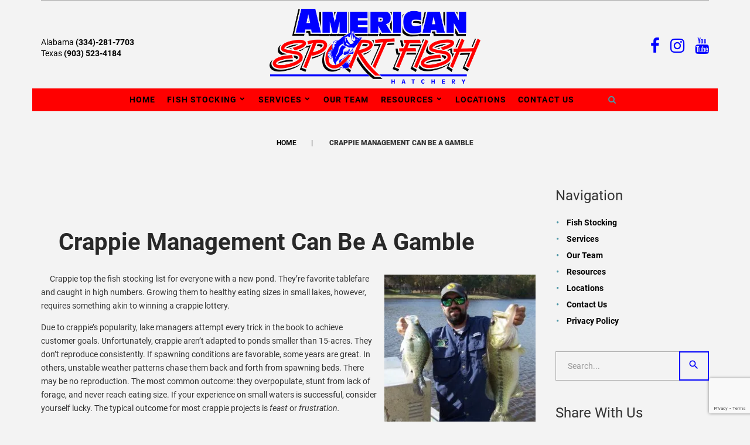

--- FILE ---
content_type: text/html; charset=UTF-8
request_url: https://americansportfish.com/crappie-management-can-gamble/
body_size: 15806
content:
<!DOCTYPE html>
<html lang="en">
<head>
<title>Crappie Management Can Be A Gamble - American Sport Fish</title>
    <meta charset="utf-8" />
<meta name='robots' content='index, follow, max-image-preview:large, max-snippet:-1, max-video-preview:-1' />

	<!-- This site is optimized with the Yoast SEO plugin v22.9 - https://yoast.com/wordpress/plugins/seo/ -->
	<meta name="description" content="Bob Lusk Outdoors has a variety of articles available to help you with your pond. &quot;Crappie Management Can Be A Gamble&quot; is one of the articles, click here." />
	<link rel="canonical" href="https://americansportfish.com/crappie-management-can-gamble/" />
	<meta property="og:locale" content="en_US" />
	<meta property="og:type" content="article" />
	<meta property="og:title" content="Crappie Management Can Be A Gamble - American Sport Fish" />
	<meta property="og:description" content="Bob Lusk Outdoors has a variety of articles available to help you with your pond. &quot;Crappie Management Can Be A Gamble&quot; is one of the articles, click here." />
	<meta property="og:url" content="https://americansportfish.com/crappie-management-can-gamble/" />
	<meta property="og:site_name" content="American Sport Fish" />
	<meta property="article:published_time" content="2017-02-14T18:42:18+00:00" />
	<meta property="og:image" content="https://americansportfish.com/wp-content/uploads/2017/02/100_1111-266x300.jpg" />
	<meta name="author" content="karen" />
	<meta name="twitter:card" content="summary_large_image" />
	<meta name="twitter:label1" content="Written by" />
	<meta name="twitter:data1" content="karen" />
	<meta name="twitter:label2" content="Est. reading time" />
	<meta name="twitter:data2" content="4 minutes" />
	<script type="application/ld+json" class="yoast-schema-graph">{"@context":"https://schema.org","@graph":[{"@type":"Article","@id":"https://americansportfish.com/crappie-management-can-gamble/#article","isPartOf":{"@id":"https://americansportfish.com/crappie-management-can-gamble/"},"author":{"name":"karen","@id":"https://americansportfish.com/#/schema/person/c075e3bcbcc2b650f1b8e84dbcf1441a"},"headline":"Crappie Management Can Be A Gamble","datePublished":"2017-02-14T18:42:18+00:00","dateModified":"2017-02-14T18:42:18+00:00","mainEntityOfPage":{"@id":"https://americansportfish.com/crappie-management-can-gamble/"},"wordCount":886,"publisher":{"@id":"https://americansportfish.com/#organization"},"image":{"@id":"https://americansportfish.com/crappie-management-can-gamble/#primaryimage"},"thumbnailUrl":"https://americansportfish.com/wp-content/uploads/2017/02/100_1111-266x300.jpg","articleSection":["Articles","News &amp; Updates"],"inLanguage":"en-US"},{"@type":"WebPage","@id":"https://americansportfish.com/crappie-management-can-gamble/","url":"https://americansportfish.com/crappie-management-can-gamble/","name":"Crappie Management Can Be A Gamble - American Sport Fish","isPartOf":{"@id":"https://americansportfish.com/#website"},"primaryImageOfPage":{"@id":"https://americansportfish.com/crappie-management-can-gamble/#primaryimage"},"image":{"@id":"https://americansportfish.com/crappie-management-can-gamble/#primaryimage"},"thumbnailUrl":"https://americansportfish.com/wp-content/uploads/2017/02/100_1111-266x300.jpg","datePublished":"2017-02-14T18:42:18+00:00","dateModified":"2017-02-14T18:42:18+00:00","description":"Bob Lusk Outdoors has a variety of articles available to help you with your pond. \"Crappie Management Can Be A Gamble\" is one of the articles, click here.","breadcrumb":{"@id":"https://americansportfish.com/crappie-management-can-gamble/#breadcrumb"},"inLanguage":"en-US","potentialAction":[{"@type":"ReadAction","target":["https://americansportfish.com/crappie-management-can-gamble/"]}]},{"@type":"ImageObject","inLanguage":"en-US","@id":"https://americansportfish.com/crappie-management-can-gamble/#primaryimage","url":"https://i0.wp.com/americansportfish.com/wp-content/uploads/2017/02/100_1111.jpg?fit=1553%2C1749&ssl=1","contentUrl":"https://i0.wp.com/americansportfish.com/wp-content/uploads/2017/02/100_1111.jpg?fit=1553%2C1749&ssl=1","width":1553,"height":1749},{"@type":"BreadcrumbList","@id":"https://americansportfish.com/crappie-management-can-gamble/#breadcrumb","itemListElement":[{"@type":"ListItem","position":1,"name":"Home","item":"https://americansportfish.com/"},{"@type":"ListItem","position":2,"name":"Crappie Management Can Be A Gamble"}]},{"@type":"WebSite","@id":"https://americansportfish.com/#website","url":"https://americansportfish.com/","name":"American Sport Fish","description":"Largest producers of sport fish for stocking ponds and lakes in the southeastern United States","publisher":{"@id":"https://americansportfish.com/#organization"},"potentialAction":[{"@type":"SearchAction","target":{"@type":"EntryPoint","urlTemplate":"https://americansportfish.com/?s={search_term_string}"},"query-input":"required name=search_term_string"}],"inLanguage":"en-US"},{"@type":"Organization","@id":"https://americansportfish.com/#organization","name":"American Sport Fish","url":"https://americansportfish.com/","logo":{"@type":"ImageObject","inLanguage":"en-US","@id":"https://americansportfish.com/#/schema/logo/image/","url":"https://americansportfish.com/wp-content/uploads/2021/04/asf_web_logo_04_1200.png","contentUrl":"https://americansportfish.com/wp-content/uploads/2021/04/asf_web_logo_04_1200.png","width":200,"height":71,"caption":"American Sport Fish"},"image":{"@id":"https://americansportfish.com/#/schema/logo/image/"}},{"@type":"Person","@id":"https://americansportfish.com/#/schema/person/c075e3bcbcc2b650f1b8e84dbcf1441a","name":"karen","image":{"@type":"ImageObject","inLanguage":"en-US","@id":"https://americansportfish.com/#/schema/person/image/","url":"https://secure.gravatar.com/avatar/51b3179d9b65ae3e523253bf1f505eb5?s=96&d=mm&r=g","contentUrl":"https://secure.gravatar.com/avatar/51b3179d9b65ae3e523253bf1f505eb5?s=96&d=mm&r=g","caption":"karen"},"url":"https://americansportfish.com/author/karen/"}]}</script>
	<!-- / Yoast SEO plugin. -->


<link rel='dns-prefetch' href='//static.addtoany.com' />
<link rel='dns-prefetch' href='//stats.wp.com' />
<link rel='dns-prefetch' href='//i0.wp.com' />
<link rel='dns-prefetch' href='//c0.wp.com' />
<link rel="alternate" type="application/rss+xml" title="American Sport Fish &raquo; Crappie Management Can Be A Gamble Comments Feed" href="https://americansportfish.com/crappie-management-can-gamble/feed/" />
<script type="text/javascript">
/* <![CDATA[ */
window._wpemojiSettings = {"baseUrl":"https:\/\/s.w.org\/images\/core\/emoji\/15.0.3\/72x72\/","ext":".png","svgUrl":"https:\/\/s.w.org\/images\/core\/emoji\/15.0.3\/svg\/","svgExt":".svg","source":{"concatemoji":"https:\/\/americansportfish.com\/wp-includes\/js\/wp-emoji-release.min.js?ver=5eb0dae225b755e64dd1de102cb7d024"}};
/*! This file is auto-generated */
!function(i,n){var o,s,e;function c(e){try{var t={supportTests:e,timestamp:(new Date).valueOf()};sessionStorage.setItem(o,JSON.stringify(t))}catch(e){}}function p(e,t,n){e.clearRect(0,0,e.canvas.width,e.canvas.height),e.fillText(t,0,0);var t=new Uint32Array(e.getImageData(0,0,e.canvas.width,e.canvas.height).data),r=(e.clearRect(0,0,e.canvas.width,e.canvas.height),e.fillText(n,0,0),new Uint32Array(e.getImageData(0,0,e.canvas.width,e.canvas.height).data));return t.every(function(e,t){return e===r[t]})}function u(e,t,n){switch(t){case"flag":return n(e,"\ud83c\udff3\ufe0f\u200d\u26a7\ufe0f","\ud83c\udff3\ufe0f\u200b\u26a7\ufe0f")?!1:!n(e,"\ud83c\uddfa\ud83c\uddf3","\ud83c\uddfa\u200b\ud83c\uddf3")&&!n(e,"\ud83c\udff4\udb40\udc67\udb40\udc62\udb40\udc65\udb40\udc6e\udb40\udc67\udb40\udc7f","\ud83c\udff4\u200b\udb40\udc67\u200b\udb40\udc62\u200b\udb40\udc65\u200b\udb40\udc6e\u200b\udb40\udc67\u200b\udb40\udc7f");case"emoji":return!n(e,"\ud83d\udc26\u200d\u2b1b","\ud83d\udc26\u200b\u2b1b")}return!1}function f(e,t,n){var r="undefined"!=typeof WorkerGlobalScope&&self instanceof WorkerGlobalScope?new OffscreenCanvas(300,150):i.createElement("canvas"),a=r.getContext("2d",{willReadFrequently:!0}),o=(a.textBaseline="top",a.font="600 32px Arial",{});return e.forEach(function(e){o[e]=t(a,e,n)}),o}function t(e){var t=i.createElement("script");t.src=e,t.defer=!0,i.head.appendChild(t)}"undefined"!=typeof Promise&&(o="wpEmojiSettingsSupports",s=["flag","emoji"],n.supports={everything:!0,everythingExceptFlag:!0},e=new Promise(function(e){i.addEventListener("DOMContentLoaded",e,{once:!0})}),new Promise(function(t){var n=function(){try{var e=JSON.parse(sessionStorage.getItem(o));if("object"==typeof e&&"number"==typeof e.timestamp&&(new Date).valueOf()<e.timestamp+604800&&"object"==typeof e.supportTests)return e.supportTests}catch(e){}return null}();if(!n){if("undefined"!=typeof Worker&&"undefined"!=typeof OffscreenCanvas&&"undefined"!=typeof URL&&URL.createObjectURL&&"undefined"!=typeof Blob)try{var e="postMessage("+f.toString()+"("+[JSON.stringify(s),u.toString(),p.toString()].join(",")+"));",r=new Blob([e],{type:"text/javascript"}),a=new Worker(URL.createObjectURL(r),{name:"wpTestEmojiSupports"});return void(a.onmessage=function(e){c(n=e.data),a.terminate(),t(n)})}catch(e){}c(n=f(s,u,p))}t(n)}).then(function(e){for(var t in e)n.supports[t]=e[t],n.supports.everything=n.supports.everything&&n.supports[t],"flag"!==t&&(n.supports.everythingExceptFlag=n.supports.everythingExceptFlag&&n.supports[t]);n.supports.everythingExceptFlag=n.supports.everythingExceptFlag&&!n.supports.flag,n.DOMReady=!1,n.readyCallback=function(){n.DOMReady=!0}}).then(function(){return e}).then(function(){var e;n.supports.everything||(n.readyCallback(),(e=n.source||{}).concatemoji?t(e.concatemoji):e.wpemoji&&e.twemoji&&(t(e.twemoji),t(e.wpemoji)))}))}((window,document),window._wpemojiSettings);
/* ]]> */
</script>
<link rel='stylesheet' id='ai1ec_style-css' href='//americansportfish.com/wp-content/plugins/all-in-one-event-calendar/public/themes-ai1ec/vortex/css/ai1ec_parsed_css.css?ver=3.0.0' type='text/css' media='all' />
<link rel='stylesheet' id='sbi_styles-css' href='https://americansportfish.com/wp-content/plugins/instagram-feed/css/sbi-styles.min.css?ver=6.4.2' type='text/css' media='all' />
<style id='wp-emoji-styles-inline-css' type='text/css'>

	img.wp-smiley, img.emoji {
		display: inline !important;
		border: none !important;
		box-shadow: none !important;
		height: 1em !important;
		width: 1em !important;
		margin: 0 0.07em !important;
		vertical-align: -0.1em !important;
		background: none !important;
		padding: 0 !important;
	}
</style>
<link rel='stylesheet' id='wp-block-library-css' href='https://c0.wp.com/c/6.5.2/wp-includes/css/dist/block-library/style.min.css' type='text/css' media='all' />
<style id='wp-block-library-inline-css' type='text/css'>
.has-text-align-justify{text-align:justify;}
</style>
<link rel='stylesheet' id='mediaelement-css' href='https://c0.wp.com/c/6.5.2/wp-includes/js/mediaelement/mediaelementplayer-legacy.min.css' type='text/css' media='all' />
<link rel='stylesheet' id='wp-mediaelement-css' href='https://c0.wp.com/c/6.5.2/wp-includes/js/mediaelement/wp-mediaelement.min.css' type='text/css' media='all' />
<style id='jetpack-sharing-buttons-style-inline-css' type='text/css'>
.jetpack-sharing-buttons__services-list{display:flex;flex-direction:row;flex-wrap:wrap;gap:0;list-style-type:none;margin:5px;padding:0}.jetpack-sharing-buttons__services-list.has-small-icon-size{font-size:12px}.jetpack-sharing-buttons__services-list.has-normal-icon-size{font-size:16px}.jetpack-sharing-buttons__services-list.has-large-icon-size{font-size:24px}.jetpack-sharing-buttons__services-list.has-huge-icon-size{font-size:36px}@media print{.jetpack-sharing-buttons__services-list{display:none!important}}.editor-styles-wrapper .wp-block-jetpack-sharing-buttons{gap:0;padding-inline-start:0}ul.jetpack-sharing-buttons__services-list.has-background{padding:1.25em 2.375em}
</style>
<style id='classic-theme-styles-inline-css' type='text/css'>
/*! This file is auto-generated */
.wp-block-button__link{color:#fff;background-color:#32373c;border-radius:9999px;box-shadow:none;text-decoration:none;padding:calc(.667em + 2px) calc(1.333em + 2px);font-size:1.125em}.wp-block-file__button{background:#32373c;color:#fff;text-decoration:none}
</style>
<style id='global-styles-inline-css' type='text/css'>
body{--wp--preset--color--black: #000000;--wp--preset--color--cyan-bluish-gray: #abb8c3;--wp--preset--color--white: #ffffff;--wp--preset--color--pale-pink: #f78da7;--wp--preset--color--vivid-red: #cf2e2e;--wp--preset--color--luminous-vivid-orange: #ff6900;--wp--preset--color--luminous-vivid-amber: #fcb900;--wp--preset--color--light-green-cyan: #7bdcb5;--wp--preset--color--vivid-green-cyan: #00d084;--wp--preset--color--pale-cyan-blue: #8ed1fc;--wp--preset--color--vivid-cyan-blue: #0693e3;--wp--preset--color--vivid-purple: #9b51e0;--wp--preset--gradient--vivid-cyan-blue-to-vivid-purple: linear-gradient(135deg,rgba(6,147,227,1) 0%,rgb(155,81,224) 100%);--wp--preset--gradient--light-green-cyan-to-vivid-green-cyan: linear-gradient(135deg,rgb(122,220,180) 0%,rgb(0,208,130) 100%);--wp--preset--gradient--luminous-vivid-amber-to-luminous-vivid-orange: linear-gradient(135deg,rgba(252,185,0,1) 0%,rgba(255,105,0,1) 100%);--wp--preset--gradient--luminous-vivid-orange-to-vivid-red: linear-gradient(135deg,rgba(255,105,0,1) 0%,rgb(207,46,46) 100%);--wp--preset--gradient--very-light-gray-to-cyan-bluish-gray: linear-gradient(135deg,rgb(238,238,238) 0%,rgb(169,184,195) 100%);--wp--preset--gradient--cool-to-warm-spectrum: linear-gradient(135deg,rgb(74,234,220) 0%,rgb(151,120,209) 20%,rgb(207,42,186) 40%,rgb(238,44,130) 60%,rgb(251,105,98) 80%,rgb(254,248,76) 100%);--wp--preset--gradient--blush-light-purple: linear-gradient(135deg,rgb(255,206,236) 0%,rgb(152,150,240) 100%);--wp--preset--gradient--blush-bordeaux: linear-gradient(135deg,rgb(254,205,165) 0%,rgb(254,45,45) 50%,rgb(107,0,62) 100%);--wp--preset--gradient--luminous-dusk: linear-gradient(135deg,rgb(255,203,112) 0%,rgb(199,81,192) 50%,rgb(65,88,208) 100%);--wp--preset--gradient--pale-ocean: linear-gradient(135deg,rgb(255,245,203) 0%,rgb(182,227,212) 50%,rgb(51,167,181) 100%);--wp--preset--gradient--electric-grass: linear-gradient(135deg,rgb(202,248,128) 0%,rgb(113,206,126) 100%);--wp--preset--gradient--midnight: linear-gradient(135deg,rgb(2,3,129) 0%,rgb(40,116,252) 100%);--wp--preset--font-size--small: 13px;--wp--preset--font-size--medium: 20px;--wp--preset--font-size--large: 36px;--wp--preset--font-size--x-large: 42px;--wp--preset--spacing--20: 0.44rem;--wp--preset--spacing--30: 0.67rem;--wp--preset--spacing--40: 1rem;--wp--preset--spacing--50: 1.5rem;--wp--preset--spacing--60: 2.25rem;--wp--preset--spacing--70: 3.38rem;--wp--preset--spacing--80: 5.06rem;--wp--preset--shadow--natural: 6px 6px 9px rgba(0, 0, 0, 0.2);--wp--preset--shadow--deep: 12px 12px 50px rgba(0, 0, 0, 0.4);--wp--preset--shadow--sharp: 6px 6px 0px rgba(0, 0, 0, 0.2);--wp--preset--shadow--outlined: 6px 6px 0px -3px rgba(255, 255, 255, 1), 6px 6px rgba(0, 0, 0, 1);--wp--preset--shadow--crisp: 6px 6px 0px rgba(0, 0, 0, 1);}:where(.is-layout-flex){gap: 0.5em;}:where(.is-layout-grid){gap: 0.5em;}body .is-layout-flow > .alignleft{float: left;margin-inline-start: 0;margin-inline-end: 2em;}body .is-layout-flow > .alignright{float: right;margin-inline-start: 2em;margin-inline-end: 0;}body .is-layout-flow > .aligncenter{margin-left: auto !important;margin-right: auto !important;}body .is-layout-constrained > .alignleft{float: left;margin-inline-start: 0;margin-inline-end: 2em;}body .is-layout-constrained > .alignright{float: right;margin-inline-start: 2em;margin-inline-end: 0;}body .is-layout-constrained > .aligncenter{margin-left: auto !important;margin-right: auto !important;}body .is-layout-constrained > :where(:not(.alignleft):not(.alignright):not(.alignfull)){max-width: var(--wp--style--global--content-size);margin-left: auto !important;margin-right: auto !important;}body .is-layout-constrained > .alignwide{max-width: var(--wp--style--global--wide-size);}body .is-layout-flex{display: flex;}body .is-layout-flex{flex-wrap: wrap;align-items: center;}body .is-layout-flex > *{margin: 0;}body .is-layout-grid{display: grid;}body .is-layout-grid > *{margin: 0;}:where(.wp-block-columns.is-layout-flex){gap: 2em;}:where(.wp-block-columns.is-layout-grid){gap: 2em;}:where(.wp-block-post-template.is-layout-flex){gap: 1.25em;}:where(.wp-block-post-template.is-layout-grid){gap: 1.25em;}.has-black-color{color: var(--wp--preset--color--black) !important;}.has-cyan-bluish-gray-color{color: var(--wp--preset--color--cyan-bluish-gray) !important;}.has-white-color{color: var(--wp--preset--color--white) !important;}.has-pale-pink-color{color: var(--wp--preset--color--pale-pink) !important;}.has-vivid-red-color{color: var(--wp--preset--color--vivid-red) !important;}.has-luminous-vivid-orange-color{color: var(--wp--preset--color--luminous-vivid-orange) !important;}.has-luminous-vivid-amber-color{color: var(--wp--preset--color--luminous-vivid-amber) !important;}.has-light-green-cyan-color{color: var(--wp--preset--color--light-green-cyan) !important;}.has-vivid-green-cyan-color{color: var(--wp--preset--color--vivid-green-cyan) !important;}.has-pale-cyan-blue-color{color: var(--wp--preset--color--pale-cyan-blue) !important;}.has-vivid-cyan-blue-color{color: var(--wp--preset--color--vivid-cyan-blue) !important;}.has-vivid-purple-color{color: var(--wp--preset--color--vivid-purple) !important;}.has-black-background-color{background-color: var(--wp--preset--color--black) !important;}.has-cyan-bluish-gray-background-color{background-color: var(--wp--preset--color--cyan-bluish-gray) !important;}.has-white-background-color{background-color: var(--wp--preset--color--white) !important;}.has-pale-pink-background-color{background-color: var(--wp--preset--color--pale-pink) !important;}.has-vivid-red-background-color{background-color: var(--wp--preset--color--vivid-red) !important;}.has-luminous-vivid-orange-background-color{background-color: var(--wp--preset--color--luminous-vivid-orange) !important;}.has-luminous-vivid-amber-background-color{background-color: var(--wp--preset--color--luminous-vivid-amber) !important;}.has-light-green-cyan-background-color{background-color: var(--wp--preset--color--light-green-cyan) !important;}.has-vivid-green-cyan-background-color{background-color: var(--wp--preset--color--vivid-green-cyan) !important;}.has-pale-cyan-blue-background-color{background-color: var(--wp--preset--color--pale-cyan-blue) !important;}.has-vivid-cyan-blue-background-color{background-color: var(--wp--preset--color--vivid-cyan-blue) !important;}.has-vivid-purple-background-color{background-color: var(--wp--preset--color--vivid-purple) !important;}.has-black-border-color{border-color: var(--wp--preset--color--black) !important;}.has-cyan-bluish-gray-border-color{border-color: var(--wp--preset--color--cyan-bluish-gray) !important;}.has-white-border-color{border-color: var(--wp--preset--color--white) !important;}.has-pale-pink-border-color{border-color: var(--wp--preset--color--pale-pink) !important;}.has-vivid-red-border-color{border-color: var(--wp--preset--color--vivid-red) !important;}.has-luminous-vivid-orange-border-color{border-color: var(--wp--preset--color--luminous-vivid-orange) !important;}.has-luminous-vivid-amber-border-color{border-color: var(--wp--preset--color--luminous-vivid-amber) !important;}.has-light-green-cyan-border-color{border-color: var(--wp--preset--color--light-green-cyan) !important;}.has-vivid-green-cyan-border-color{border-color: var(--wp--preset--color--vivid-green-cyan) !important;}.has-pale-cyan-blue-border-color{border-color: var(--wp--preset--color--pale-cyan-blue) !important;}.has-vivid-cyan-blue-border-color{border-color: var(--wp--preset--color--vivid-cyan-blue) !important;}.has-vivid-purple-border-color{border-color: var(--wp--preset--color--vivid-purple) !important;}.has-vivid-cyan-blue-to-vivid-purple-gradient-background{background: var(--wp--preset--gradient--vivid-cyan-blue-to-vivid-purple) !important;}.has-light-green-cyan-to-vivid-green-cyan-gradient-background{background: var(--wp--preset--gradient--light-green-cyan-to-vivid-green-cyan) !important;}.has-luminous-vivid-amber-to-luminous-vivid-orange-gradient-background{background: var(--wp--preset--gradient--luminous-vivid-amber-to-luminous-vivid-orange) !important;}.has-luminous-vivid-orange-to-vivid-red-gradient-background{background: var(--wp--preset--gradient--luminous-vivid-orange-to-vivid-red) !important;}.has-very-light-gray-to-cyan-bluish-gray-gradient-background{background: var(--wp--preset--gradient--very-light-gray-to-cyan-bluish-gray) !important;}.has-cool-to-warm-spectrum-gradient-background{background: var(--wp--preset--gradient--cool-to-warm-spectrum) !important;}.has-blush-light-purple-gradient-background{background: var(--wp--preset--gradient--blush-light-purple) !important;}.has-blush-bordeaux-gradient-background{background: var(--wp--preset--gradient--blush-bordeaux) !important;}.has-luminous-dusk-gradient-background{background: var(--wp--preset--gradient--luminous-dusk) !important;}.has-pale-ocean-gradient-background{background: var(--wp--preset--gradient--pale-ocean) !important;}.has-electric-grass-gradient-background{background: var(--wp--preset--gradient--electric-grass) !important;}.has-midnight-gradient-background{background: var(--wp--preset--gradient--midnight) !important;}.has-small-font-size{font-size: var(--wp--preset--font-size--small) !important;}.has-medium-font-size{font-size: var(--wp--preset--font-size--medium) !important;}.has-large-font-size{font-size: var(--wp--preset--font-size--large) !important;}.has-x-large-font-size{font-size: var(--wp--preset--font-size--x-large) !important;}
.wp-block-navigation a:where(:not(.wp-element-button)){color: inherit;}
:where(.wp-block-post-template.is-layout-flex){gap: 1.25em;}:where(.wp-block-post-template.is-layout-grid){gap: 1.25em;}
:where(.wp-block-columns.is-layout-flex){gap: 2em;}:where(.wp-block-columns.is-layout-grid){gap: 2em;}
.wp-block-pullquote{font-size: 1.5em;line-height: 1.6;}
</style>
<link rel='stylesheet' id='contact-form-7-css' href='https://americansportfish.com/wp-content/plugins/contact-form-7/includes/css/styles.css?ver=5.9.6' type='text/css' media='all' />
<link rel='stylesheet' id='callout-style-css' href='https://americansportfish.com/wp-content/plugins/instagram-feed/admin/assets/css/callout.css' type='text/css' media='all' />
<link rel='stylesheet' id='font-awesome-css-css' href='https://americansportfish.com/wp-content/themes/your-web-guys/assets/font-awesome/css/font-awesome.min.css?ver=5eb0dae225b755e64dd1de102cb7d024' type='text/css' media='all' />
<link rel='stylesheet' id='swiper-css-css' href='https://americansportfish.com/wp-content/themes/your-web-guys/assets/modules/jxmegalayout/views/css/swiper.min.css?ver=5eb0dae225b755e64dd1de102cb7d024' type='text/css' media='all' />
<link rel='stylesheet' id='theme-css-css' href='https://americansportfish.com/wp-content/themes/your-web-guys/assets/css/theme.css?ver=5eb0dae225b755e64dd1de102cb7d024' type='text/css' media='all' />
<link rel='stylesheet' id='modals-css-css' href='https://americansportfish.com/wp-content/themes/your-web-guys/assets/css/modals.css?ver=5eb0dae225b755e64dd1de102cb7d024' type='text/css' media='all' />
<link rel='stylesheet' id='product-css-css' href='https://americansportfish.com/wp-content/themes/your-web-guys/assets/css/product.css?ver=5eb0dae225b755e64dd1de102cb7d024' type='text/css' media='all' />
<link rel='stylesheet' id='jxheaderaccount-css-css' href='https://americansportfish.com/wp-content/themes/your-web-guys/assets/modules/jxheaderaccount/views/css/jxheaderaccount.css?ver=5eb0dae225b755e64dd1de102cb7d024' type='text/css' media='all' />
<link rel='stylesheet' id='megamenu-css-css' href='https://americansportfish.com/wp-content/themes/your-web-guys/assets/modules/jxmegamenu/views/css/jxmegamenu.css?ver=5eb0dae225b755e64dd1de102cb7d024' type='text/css' media='all' />
<link rel='stylesheet' id='clickorder-css-css' href='https://americansportfish.com/wp-content/themes/your-web-guys/assets/modules/jxoneclickorder/views/css/jxoneclickorder.css?ver=5eb0dae225b755e64dd1de102cb7d024' type='text/css' media='all' />
<link rel='stylesheet' id='product-gallery-css-css' href='https://americansportfish.com/wp-content/themes/your-web-guys/assets/modules/jxproductlistgallery/views/css/jxproductlistgallery.css?ver=5eb0dae225b755e64dd1de102cb7d024' type='text/css' media='all' />
<link rel='stylesheet' id='search-css-css' href='https://americansportfish.com/wp-content/themes/your-web-guys/assets/modules/jxsearch/views/css/jxsearch.css?ver=5eb0dae225b755e64dd1de102cb7d024' type='text/css' media='all' />
<link rel='stylesheet' id='megalayout-css-css' href='https://americansportfish.com/wp-content/themes/your-web-guys/assets/modules/jxmegalayout/views/css/jxmegalayout.css?ver=5eb0dae225b755e64dd1de102cb7d024' type='text/css' media='all' />
<link rel='stylesheet' id='footer-css-css' href='https://americansportfish.com/wp-content/themes/your-web-guys/assets/modules/jxmegalayout/views/css/layouts/Footer-1.css?ver=5eb0dae225b755e64dd1de102cb7d024' type='text/css' media='all' />
<link rel='stylesheet' id='header-css-css' href='https://americansportfish.com/wp-content/themes/your-web-guys/assets/modules/jxmegalayout/views/css/layouts/Header-1.css?ver=5eb0dae225b755e64dd1de102cb7d024' type='text/css' media='all' />
<link rel='stylesheet' id='home-css-css' href='https://americansportfish.com/wp-content/themes/your-web-guys/assets/modules/jxmegalayout/views/css/layouts/Home-1.css?ver=5eb0dae225b755e64dd1de102cb7d024' type='text/css' media='all' />
<link rel='stylesheet' id='topcolumn-css-css' href='https://americansportfish.com/wp-content/themes/your-web-guys/assets/modules/jxmegalayout/views/css/layouts/TopColumn-1.css?ver=5eb0dae225b755e64dd1de102cb7d024' type='text/css' media='all' />
<link rel='stylesheet' id='homeslider-css-css' href='https://americansportfish.com/wp-content/themes/your-web-guys/assets/modules/ps_imageslider/css/homeslider.css?ver=5eb0dae225b755e64dd1de102cb7d024' type='text/css' media='all' />
<link rel='stylesheet' id='custom-css-css' href='https://americansportfish.com/wp-content/themes/your-web-guys/assets/css/custom.css?ver=5eb0dae225b755e64dd1de102cb7d024' type='text/css' media='all' />
<link rel='stylesheet' id='wordpress-core-css' href='https://americansportfish.com/wp-content/themes/your-web-guys/css/wordpress-core.css?ver=5eb0dae225b755e64dd1de102cb7d024' type='text/css' media='all' />
<link rel='stylesheet' id='addtoany-css' href='https://americansportfish.com/wp-content/plugins/add-to-any/addtoany.min.css?ver=1.16' type='text/css' media='all' />
<link rel='stylesheet' id='jquery.lightbox.min.css-css' href='https://americansportfish.com/wp-content/plugins/wp-jquery-lightbox/lightboxes/wp-jquery-lightbox/styles/lightbox.min.css?ver=2.2.0' type='text/css' media='all' />
<link rel='stylesheet' id='jqlb-overrides-css' href='https://americansportfish.com/wp-content/plugins/wp-jquery-lightbox/lightboxes/wp-jquery-lightbox/styles/overrides.css?ver=2.2.0' type='text/css' media='all' />
<style id='jqlb-overrides-inline-css' type='text/css'>

			#outerImageContainer {
				box-shadow: 0 0 4px 2px rgba(0,0,0,.2);
			}
			#imageContainer{
				padding: 6px;
			}
			#imageDataContainer {
				box-shadow: ;
			}
			#prevArrow,
			#nextArrow{
				background-color: rgba(255,255,255,.7;
				color: #000000;
			}
</style>
<!--n2css--><script type="text/javascript" id="addtoany-core-js-before">
/* <![CDATA[ */
window.a2a_config=window.a2a_config||{};a2a_config.callbacks=[];a2a_config.overlays=[];a2a_config.templates={};
/* ]]> */
</script>
<script type="text/javascript" async src="https://static.addtoany.com/menu/page.js" id="addtoany-core-js"></script>
<script type="text/javascript" src="https://c0.wp.com/c/6.5.2/wp-includes/js/jquery/jquery.min.js" id="jquery-core-js"></script>
<script type="text/javascript" src="https://c0.wp.com/c/6.5.2/wp-includes/js/jquery/jquery-migrate.min.js" id="jquery-migrate-js"></script>
<script type="text/javascript" async src="https://americansportfish.com/wp-content/plugins/add-to-any/addtoany.min.js?ver=1.1" id="addtoany-jquery-js"></script>
<link rel="https://api.w.org/" href="https://americansportfish.com/wp-json/" /><link rel="alternate" type="application/json" href="https://americansportfish.com/wp-json/wp/v2/posts/3311" /><link rel="EditURI" type="application/rsd+xml" title="RSD" href="https://americansportfish.com/xmlrpc.php?rsd" />
<link rel="alternate" type="application/json+oembed" href="https://americansportfish.com/wp-json/oembed/1.0/embed?url=https%3A%2F%2Famericansportfish.com%2Fcrappie-management-can-gamble%2F" />
<link rel="alternate" type="text/xml+oembed" href="https://americansportfish.com/wp-json/oembed/1.0/embed?url=https%3A%2F%2Famericansportfish.com%2Fcrappie-management-can-gamble%2F&#038;format=xml" />
<script type="text/javascript">
(function(url){
	if(/(?:Chrome\/26\.0\.1410\.63 Safari\/537\.31|WordfenceTestMonBot)/.test(navigator.userAgent)){ return; }
	var addEvent = function(evt, handler) {
		if (window.addEventListener) {
			document.addEventListener(evt, handler, false);
		} else if (window.attachEvent) {
			document.attachEvent('on' + evt, handler);
		}
	};
	var removeEvent = function(evt, handler) {
		if (window.removeEventListener) {
			document.removeEventListener(evt, handler, false);
		} else if (window.detachEvent) {
			document.detachEvent('on' + evt, handler);
		}
	};
	var evts = 'contextmenu dblclick drag dragend dragenter dragleave dragover dragstart drop keydown keypress keyup mousedown mousemove mouseout mouseover mouseup mousewheel scroll'.split(' ');
	var logHuman = function() {
		if (window.wfLogHumanRan) { return; }
		window.wfLogHumanRan = true;
		var wfscr = document.createElement('script');
		wfscr.type = 'text/javascript';
		wfscr.async = true;
		wfscr.src = url + '&r=' + Math.random();
		(document.getElementsByTagName('head')[0]||document.getElementsByTagName('body')[0]).appendChild(wfscr);
		for (var i = 0; i < evts.length; i++) {
			removeEvent(evts[i], logHuman);
		}
	};
	for (var i = 0; i < evts.length; i++) {
		addEvent(evts[i], logHuman);
	}
})('//americansportfish.com/?wordfence_lh=1&hid=F26D1565880E53918084958DECA12027');
</script>	<style>img#wpstats{display:none}</style>
		<style type="text/css">.broken_link, a.broken_link {
	text-decoration: line-through;
}</style>		<style type="text/css" id="wp-custom-css">
			menu>ul>li>.top-level-menu-li-span:hover, .default-menu>ul>li>a:hover {
    color: #fff;
}

.d-md-flex {
    display: flex!important;
    background-color: #ff0000!important;
}

.default-menu>ul>li>.top-level-menu-li-span:before, .default-menu>ul>li>a:before {
    background: #0000ff;
}

.default-menu li.simple ul {
    border-bottom: .21429rem solid #0000ff;
    border-top: .21429rem solid #0000ff;
    }

.products-section-title>span:after, .products-section-title>span:before {
    background: #ff0000;
}

a:active, a:focus, a:hover {
    color: #0000ff;
}

.product-title a:active, .product-title a:focus, .product-title a:hover {
    color: #0000ff;
}

.grid .product-miniature-container {
    padding: 10px 10px;
}

.grid .product-miniature-thumbnail .product-thumbnail {
    padding-top: 0rem;
}

.layout-both-columns main .grid .products article.product-miniature, .layout-full-width main .grid .products article.product-miniature, .pl-md-2, .px-md-2, main .grid .products article.product-miniature, main .products article.product-miniature {
    padding-left: 0px!important;
}

.product-description-short {
    font-size: 1rem;
    margin-bottom: 1.42857rem;
    min-height: 70px;
}

.default-menu li.simple ul {
    width: 20rem;
}

.grid .product-miniature .product-miniature-information .product-buttons .add-to-cart i, .grid .product-miniature .product-miniature-information .product-buttons .customize i, .grid .product-miniature .product-miniature-information .product-buttons .view-product i {
	line-height: 3.2rem;
	text-align:center;
}

.banner-type-4 .jxml-banner-description {
    min-height: 200px;
}

.material-scrolltop {
    background: #ff0000;
	  border-radius:30px;
}

.material-scrolltop:hover {
    background: #0000ff;
}

.keith-tips-section {
    background-position: bottom right;
}

.keith-tips-section .product-description-short {
    min-height: 0;
    color: #fff;
	  font-size:14px;
	  min-height:100px;
}

.breadcrumb {
    background-color: #f3f3f3;
}

.breadcrumb:after, .breadcrumb:before {
    background: #f3f3f3;
}

.social-links>li>a {
    color: #0000ff;
}		</style>
		<meta http-equiv="Content-Type" content="text/html; charset=utf-8" />
<meta http-equiv="Content-Style-Type" content="text/css" />
<meta name="viewport" content="width=device-width"/>
<meta name="HandheldFriendly" content="true"/>
<meta name="MobileOptimized" content="width" />
<link rel="shortcut icon" href="https://americansportfish.com/wp-content/themes/your-web-guys/images/favicon.ico" />


<!-- Global site tag (gtag.js) - Google Analytics -->
<script async src="https://www.googletagmanager.com/gtag/js?id=G-6F7BF636LY"></script>
<script>
  window.dataLayer = window.dataLayer || [];
  function gtag(){dataLayer.push(arguments);}
  gtag('js', new Date());

  gtag('config', 'G-6F7BF636LY');
</script>
		
<style type="text/css">
.grid .product-miniature-information .product-title {
  min-height: 40px;
}
</style>

<!-- Messenger Chat Plugin Code -->
<div id="fb-root"></div>

<!-- Your Chat Plugin code -->
<div id="fb-customer-chat" class="fb-customerchat">
</div>

<script>
var chatbox = document.getElementById('fb-customer-chat');
chatbox.setAttribute("page_id", "1492761040966981");
chatbox.setAttribute("attribution", "biz_inbox");
</script>

<!-- Your SDK code -->
<script>
window.fbAsyncInit = function() {
FB.init({
xfbml : true,
version : 'v16.0'
});
};

(function(d, s, id) {
var js, fjs = d.getElementsByTagName(s)[0];
if (d.getElementById(id)) return;
js = d.createElement(s); js.id = id;
js.src = 'https://connect.facebook.net/en_US/sdk/xfbml.customerchat.js';
fjs.parentNode.insertBefore(js, fjs);
}(document, 'script', 'facebook-jssdk'));
</script>

</head>

<body data-rsssl=1 class="post-template-default single single-post postid-3311 single-format-standard" id="">
	<main>
		<header id="header">
			<div class="wrapper enableToTopButton container">

				<div class="row header-mobile d-md-none py-2">
				    <div class="col-12 col-sm-12 col-md-12    d-flex align-items-center justify-content-around">
				        <div class="jxml-html mobile_for_menu">
				            <h3 class="jxml-html-title"></h3>
				        </div>
				        <div class="jxml-html mobile_for_search">
				            <h3 class="jxml-html-title"></h3>
				        </div>
				    </div>
				</div>

				<!-- Header Logo -->
				<div class="row header-top align-items-center justify-content-md-between py-4 pt-md-2 pb-md-0 text-center text-sm-left">
				    <div class="it_FNDQRZUPDVUJ col-12 col-sm-12 col-md-4    order-md-2 text-center"> <a class="jxml-logo" href="https://americansportfish.com" title="American Sport Fish">
				    <img class="logo img-fluid" src="https://americansportfish.com/wp-content/themes/your-web-guys/images/asf_web_logo_04_1200.png" alt="American Sport Fish">
				  </a>
				    </div>
				    <div class="it_JGWAZIYNETVG col-12 col-sm-6 col-md-4    order-md-1 mt-3 mt-sm-0">
				        <div class="module ">
				            <div id="contact-link">
				                <span>Alabama <a href="tel:334-281-7703">(334)-281-7703</a> <br/> Texas <a href="tel:903-523-4184">(903) 523-4184</a></span>
				            </div>
				        </div>
				    </div>
				    <div class="it_JDDUDXSSGQRT col-12 col-sm-6 col-md-4    order-md-3 mt-2 mt-sm-0">
				        <div class="jxml-html no-title">
				            <h3 class="jxml-html-title">Social icons</h3>
				            <div class="jxml-html-description">
				                <ul class="social-links">
				                    <li><a href="https://www.facebook.com/Americansportfish/" class="fa fa-facebook"></a></li>
				                    <li><a href="https://www.instagram.com/americansportfish/" class="fa fa-instagram"></a></li>
				                    <li><a href="https://www.youtube.com/channel/UCr7ggydA3JyYviymLqz8zIA" class="fa fa-youtube"></a></li>
				                </ul>
				            </div>
				        </div>
				    </div>
				</div>

				<!-- Header Nav Menu -->
				<div class="row pt-md-1 pb-md-3">
				    <div class="col-12 col-sm-12 d-none d-md-flex align-items-center justify-content-center">
				        <div class="module sticky-menu desktop_for_menu">
				            <div class="displayTop_menu top-level jxmegamenu_item default-menu top-global">
				                <div class="menu-title jxmegamenu_item d-md-none">
				                    <i class="fl-line-icon-set-multiple18" aria-hidden="true"></i>
				                    <span>Menu</span>
				                </div>
				                <ul class="jxmegamenu clearfix top-level-menu jxmegamenu_item">
				                	<li class=" top-level-menu-li jxmegamenu_item">
				                        <a class="top-level-menu-li-a jxmegamenu_item" href="https://americansportfish.com">Home</a>
				                    </li>
                                    <li id="it_5257" class="simple top-level-menu-li jxmegamenu_item page-item-5257 ">
			<a href="https://americansportfish.com/fish-stocking-2/" class="top-level-menu-li-a jxmegamenu_item">Fish Stocking</a>
<ul class='is-simplemenu jxmegamenu_item first-level-menu'>
	<li id="it_69" class="category page-item-69">
			<a href="https://americansportfish.com/fish-stocking-2/tiger-bass/">Tiger Bass®</a></li>
	<li id="it_73" class="category page-item-73">
			<a href="https://americansportfish.com/fish-stocking-2/florida-bass/">Florida Bass</a></li>
	<li id="it_71" class="category page-item-71">
			<a href="https://americansportfish.com/fish-stocking-2/northern-bass/">Northern Bass</a></li>
	<li id="it_76" class="category page-item-76">
			<a href="https://americansportfish.com/fish-stocking-2/coppernose-bluegill/">Coppernose Bluegill</a></li>
	<li id="it_78" class="category page-item-78">
			<a href="https://americansportfish.com/fish-stocking-2/redear-shellcracker/">Redear (Shellcracker)</a></li>
	<li id="it_83" class="category page-item-83">
			<a href="https://americansportfish.com/fish-stocking-2/triploid-grass-carp/">Triploid Grass Carp</a></li>
	<li id="it_85" class="category page-item-85">
			<a href="https://americansportfish.com/fish-stocking-2/threadfin-shad/">Threadfin Shad</a></li>
	<li id="it_80" class="category page-item-80">
			<a href="https://americansportfish.com/fish-stocking-2/fathead-minnows/">Fathead Minnows</a></li>
	<li id="it_87" class="category page-item-87">
			<a href="https://americansportfish.com/fish-stocking-2/golden-shiners/">Golden Shiners</a></li>
	<li id="it_89" class="category page-item-89">
			<a href="https://americansportfish.com/fish-stocking-2/black-crappie/">Black Crappie</a></li>
</ul>
</li>
<li id="it_5269" class="simple top-level-menu-li jxmegamenu_item page-item-5269 ">
			<a href="https://americansportfish.com/services/" class="top-level-menu-li-a jxmegamenu_item">Services</a>
<ul class='is-simplemenu jxmegamenu_item first-level-menu'>
	<li id="it_63" class="category page-item-63 ">
			<a href="https://americansportfish.com/services/pond-management/">Pond Management</a>
	<ul class='is-simplemenu jxmegamenu_item first-level-menu'>
		<li id="it_36" class="category page-item-36">
			<a href="https://americansportfish.com/services/pond-management/aquatic-vegetation/">Aquatic Vegetation</a></li>
		<li id="it_38" class="category page-item-38">
			<a href="https://americansportfish.com/services/pond-management/pond-fertilizing/">Pond Fertilizing</a></li>
		<li id="it_45" class="category page-item-45">
			<a href="https://americansportfish.com/services/pond-management/supplemental-feeding/">Supplemental Feeding</a></li>
		<li id="it_51" class="category page-item-51">
			<a href="https://americansportfish.com/services/pond-management/using-pond-dye-for-pond-maintenance/">Pond Dye Maintenance</a></li>
	</ul>
</li>
	<li id="it_33" class="category page-item-33">
			<a href="https://americansportfish.com/services/electrofishing/">Electrofishing</a></li>
	<li id="it_41" class="category page-item-41">
			<a href="https://americansportfish.com/services/dredging/">Dredging</a></li>
	<li id="it_204" class="category page-item-204">
			<a href="https://americansportfish.com/services/pond-liming/">Pond Liming</a></li>
	<li id="it_207" class="category page-item-207">
			<a href="https://americansportfish.com/services/structure-habitat-enhancement/">Structure &#038; Habitat Enhancement</a></li>
	<li id="it_44" class="category page-item-44">
			<a href="https://americansportfish.com/services/aeration-fountain-installation/">Aeration and Fountain Installation</a></li>
</ul>
</li>
<li id="it_96" class="simple top-level-menu-li jxmegamenu_item page-item-96">
			<a href="https://americansportfish.com/our-team/" class="top-level-menu-li-a jxmegamenu_item">Our Team</a></li>
<li id="it_5067" class="simple top-level-menu-li jxmegamenu_item page-item-5067 ">
			<a href="https://americansportfish.com/resources/" class="top-level-menu-li-a jxmegamenu_item">Resources</a>
<ul class='is-simplemenu jxmegamenu_item first-level-menu'>
	<li id="it_5068" class="category page-item-5068">
			<a href="https://americansportfish.com/resources/articles/">Articles</a></li>
	<li id="it_5069" class="category page-item-5069">
			<a href="https://americansportfish.com/resources/general-tips/">General Tips</a></li>
	<li id="it_5070" class="category page-item-5070">
			<a href="https://americansportfish.com/resources/videos/">Videos</a></li>
</ul>
</li>
<li id="it_5457" class="simple top-level-menu-li jxmegamenu_item page-item-5457">
			<a href="https://americansportfish.com/locations/" class="top-level-menu-li-a jxmegamenu_item">Locations</a></li>
<li id="it_5081" class="simple top-level-menu-li jxmegamenu_item page-item-5081">
			<a href="https://americansportfish.com/contact-us/" class="top-level-menu-li-a jxmegamenu_item">Contact Us</a></li>
				                </ul>
				            </div>
				        </div>
				        <div class="module ml-4 desktop_for_search">
				            <div id="jxsearchblock" class="js-dropdown">
				                <a href="#" class="search-toggle" data-toggle="dropdown" aria-haspopup="true" aria-expanded="false">
									<i class="fa fa-search" aria-hidden="true"></i>
								</a>
				                <div class="dropdown-menu dropdown-menu-left nav-active">
				                    <span class="dropdown-close close material-icons-close"></span>
				                    <div class="tab-content jxsearch-wrapper">
				                        <div id="jxsearchbox" class="tab-pane show  active" role="tabpanel" aria-labelledby="catalog-tab">
				                            <form method="get" action="https://americansportfish.com" class="jxsearch-form">
				                                <div class="input-group">
				                                    <input class="jx_search_query form-control" type="text" name="s" placeholder="Search..." value="" />
				                                    <div class="input-group-append">
				                                        <button type="submit" class="search-icon">
															<i class="material-icons-search" aria-hidden="true"></i>
															<span>Recherche</span>
														</button>
				                                    </div>
				                                </div>
				                            </form>
				                        </div>
				                    </div>
				                </div>
				            </div>
				        </div>
				    </div>
				</div>
			</div>
		</header>
	    				<nav data-depth="2" class="container">
			<ol class="breadcrumb">
				<li class="breadcrumb-item">
					<a itemprop="item" href="https://americansportfish.com"><span itemprop="name">Home</span></a>
				</li>
								<li class="breadcrumb-item">
					<span itemprop="item">
						<span itemprop="name">
						Crappie Management Can Be A Gamble						</span>
					</span>
				</li>
			</ol>
		</nav>

		<section id="wrapper">
    		<div class="container">
        		<div class="row">
		
<div class="content-wrapper layout-right-column col">
	<section id="main">

		<div class="jx-blog-post mb-5">
		<div class="post-image mb-5">
					</div>
		<div class="post-info d-flex">
		    		    <div class="pl-2 pl-xl-3 mt-1">
		        <h1 class="jx-post-name mb-1">Crappie Management Can Be A Gamble</h1>
		        		    </div>
		</div>		
		<div class="post-description mt-2">
		  	<p><strong><a href="https://i0.wp.com/americansportfish.com/wp-content/uploads/2017/02/100_1111.jpg" rel="lightbox[3311]"><img fetchpriority="high" decoding="async" class="alignright size-medium wp-image-3325" src="https://i0.wp.com/americansportfish.com/wp-content/uploads/2017/02/100_1111-266x300.jpg?resize=266%2C300" alt="" width="266" height="300" data-recalc-dims="1" /></a>     </strong>Crappie top the fish stocking list for everyone with a new pond. They&#8217;re favorite tablefare and caught in high numbers. Growing them to healthy eating sizes in small lakes, however, requires something akin to winning a crappie lottery.</p>
<p>Due to crappie&#8217;s popularity, lake managers attempt every trick in the book to achieve customer goals. Unfortunately, crappie aren&#8217;t adapted to ponds smaller than 15-acres. They don&#8217;t reproduce consistently. If spawning conditions are favorable, some years are great. In others, unstable weather patterns chase them back and forth from spawning beds. There may be no reproduction. The most common outcome: they overpopulate, stunt from lack of forage, and never reach eating size. If your experience on small waters is successful, consider yourself lucky. The typical outcome for most crappie projects is <em>feast</em> or <em>frustration.</em></p>
<p>Here are a few examples we observed in 2016. A customer in Southern Oklahoma purchased property with a chain of three ponds, largest around three-acres. He planned to manage the big lake for bass. The previous owner stocked crappie in a pond above the others. You guessed it, torrential rains last spring flooded the crappie pond and flushed them into the proposed bass lake. Our friend reports catching crappie until his wrists get sore, but they average three to four-inches, hardly big enough to eat. The management plan is thinning crappie numbers with bass and/or hybrid striper predation so remaining populations grow to sporty angling size and favored fillet lengths.</p>
<p><a href="https://i0.wp.com/americansportfish.com/wp-content/uploads/2017/02/100_0675.jpg" rel="lightbox[3311]"><img decoding="async" class="alignright size-medium wp-image-3324" src="https://i0.wp.com/americansportfish.com/wp-content/uploads/2017/02/100_0675-236x300.jpg?resize=236%2C300" alt="" width="236" height="300" data-recalc-dims="1" /></a>This next story has numerous unintended features that evolved into rare success with <em>fish</em> <em>managing themselves.</em> We were called to survey an East Texas lake that&#8217;s seven-acres, when full. There&#8217;s minimal fish habitat, especially types preferred by crappie. The food chain is stressed by heavy pressure from crappie and bass. Electrofishing sampled 30 bass averaging 13 to 15-inches, plus 65 cookie-cutter crappie in the 10-inch class. Consider, electrofishing may reveal approximately 10-percent of the fish population. Normally, a lake that size, with that many fish, will have a stunted population in both species. As we began our survey, the owner advised he wanted to harvest as many crappie as possible. He directed us to a lone, inconspicuous, three-foot tree limb sticking-up in the middle of the lake. As we circled the spot, we could hardly believe our eyes. Crappie began popping everywhere. After multiple passes, we filled a cooler, and continued around the lake. When completing the survey, we could not stop discussing the first crappie stop. It was so fascinating, we decided to try again. Results were the same. That spot must have been a big brush pile. Don’t take any sign of cover for granted. It could hold big or numerous fish. Survey analysis concluded both species were thriving from foraging on each other&#8217;s spawn. If you can establish a mature brood stock of crappie, bass or other predators, they will keep future reproduction in check and limit overpopulation. You can enjoy quality crappie and bass fishing. Future management strategy includes enhancing habitat, aggressive harvest for both, plus stocking tilapia and threadfin shad to strengthen the food chain. The adjacent photo of Biologist Justin Stane with two coolers was from this experience.</p>
<p>Our most memorable story occurred last Fall while conducting comprehensive surveys at an intensely managed 60-acre lake in Central Oklahoma. This place has every feature necessary for a classic crappie fishery: size, deep water, and good forage base. We hate to do this to the crappie fishermen, but get ready for a fairy-tale story. Sophisticated survey procedures required electrofishing, tagging, and net sampling throughout a continuous 24-hour period. Net sampling involved setting the system, recovering fish every four-hours, then moving the net to a new location. This project was scheduled from 7 p.m. to 7 a.m. How would we stay awake between net runs? While organizing gear on the dock, the ranch manager began telling crappie fishing stories. After the second one, we were looking at each other and knew how we would stay awake that night. We set the net and followed ranch manager tips. Within five-minutes, the party began. Four of us were standing at the dock rail. Doubles became common, soon triples, and on slow retrieves, we landed four at a time. The pace never slowed. One of the guys said he never tired of catching fish. By 5 a.m., he was sitting in a chair <em>still</em> reeling them in. Less serious anglers retired earlier. We stopped fishing at daylight to recover the net and complete final chores. At last count, after almost 12-hours uninterrupted action, we landed slightly more than 400 crappie averaging 10-12-inches. No exaggeration!! <strong>If you&#8217;re a crappie or bass fan, this property offers hunting and fishing excursions. Call us for contact information to book a trip.</strong></p>
<p>Crappie are so popular, an innovative Arkansas fish hatchery has created a hybrid-strain for small lakes that does not reproduce. It&#8217;s a work-in-progress encountering above mentioned challenges. Hopefully, it will be refined soon to make this highly-popular species available to everyone. If you stock crappie in a lake less than 15-acres, be prepared for consequences to bass and bluegill. Crappie spawn first each spring. Offspring eat bass and bluegill fry hatched shortly after. Remember crappie have a big mouth and compete with bass. Be prepared to supplement forage for crappie, bass, and bluegill.</p>
		</div>
	</div>
	<div class="clearfix"></div><br/>
	<div class="post-navigation-container">
	    <div class="navigation">
			<div class="pull-left"><h4>&laquo; <a class="prev btn btn-md btn-default-border" href="https://americansportfish.com/liming-whats-that-about/" rel="prev">Liming—What’s that about?</a></h4></div>
			<div class="pull-right"><h4><a class="next btn btn-md btn-default-border" href="https://americansportfish.com/fertilize-annually-conditions-permit/" rel="next">Fertilize Annually &#8211; If Conditions Permit</a> &raquo;</h4></div>
		</div>
	</div>
		
	<div class="clearfix"></div>	
	
	
	
	
	</section>
</div>
	
<aside id="secondary" class="right-column col-12 col-md-3">
	<aside class="widget">
  <h3 class="column-title">Navigation</h3>
  <ul class="list-style-disk">
  <li class="page_item page-item-5257 page_item_has_children"><a href="https://americansportfish.com/fish-stocking-2/">Fish Stocking</a></li>
<li class="page_item page-item-5269 page_item_has_children"><a href="https://americansportfish.com/services/">Services</a></li>
<li class="page_item page-item-96"><a href="https://americansportfish.com/our-team/">Our Team</a></li>
<li class="page_item page-item-5067 page_item_has_children"><a href="https://americansportfish.com/resources/">Resources</a></li>
<li class="page_item page-item-5457"><a href="https://americansportfish.com/locations/">Locations</a></li>
<li class="page_item page-item-5081"><a href="https://americansportfish.com/contact-us/">Contact Us</a></li>
<li class="page_item page-item-5054"><a href="https://americansportfish.com/privacy-policy-2/">Privacy Policy</a></li>
  </ul>
</aside>

<aside class="widget">
<form class="input-group search-widget" method="get" action="https://americansportfish.com">
	<input class="form-control ui-autocomplete-input" type="text" name="s" value="" placeholder="Search..." aria-label="Search" autocomplete="off">
	<div class="input-group-append">
		<button class="input-group-btn btn btn-default-border btn-sm" type="submit">
			<i class="material-icons-search" aria-hidden="true"></i>
		</button>
	</div>
</form></aside>

<aside class="widget">
  <h3 class="column-title">Share With Us</h3>
  <div class="addtoany_shortcode"><div class="a2a_kit a2a_kit_size_32 addtoany_list" data-a2a-url="https://americansportfish.com/crappie-management-can-gamble/" data-a2a-title="Crappie Management Can Be A Gamble"><a class="a2a_button_facebook" href="https://www.addtoany.com/add_to/facebook?linkurl=https%3A%2F%2Famericansportfish.com%2Fcrappie-management-can-gamble%2F&amp;linkname=Crappie%20Management%20Can%20Be%20A%20Gamble" title="Facebook" rel="nofollow noopener" target="_blank"></a><a class="a2a_button_x" href="https://www.addtoany.com/add_to/x?linkurl=https%3A%2F%2Famericansportfish.com%2Fcrappie-management-can-gamble%2F&amp;linkname=Crappie%20Management%20Can%20Be%20A%20Gamble" title="X" rel="nofollow noopener" target="_blank"></a><a class="a2a_button_pinterest" href="https://www.addtoany.com/add_to/pinterest?linkurl=https%3A%2F%2Famericansportfish.com%2Fcrappie-management-can-gamble%2F&amp;linkname=Crappie%20Management%20Can%20Be%20A%20Gamble" title="Pinterest" rel="nofollow noopener" target="_blank"></a><a class="a2a_button_linkedin" href="https://www.addtoany.com/add_to/linkedin?linkurl=https%3A%2F%2Famericansportfish.com%2Fcrappie-management-can-gamble%2F&amp;linkname=Crappie%20Management%20Can%20Be%20A%20Gamble" title="LinkedIn" rel="nofollow noopener" target="_blank"></a><a class="a2a_button_email" href="https://www.addtoany.com/add_to/email?linkurl=https%3A%2F%2Famericansportfish.com%2Fcrappie-management-can-gamble%2F&amp;linkname=Crappie%20Management%20Can%20Be%20A%20Gamble" title="Email" rel="nofollow noopener" target="_blank"></a><a class="a2a_dd addtoany_share_save addtoany_share" href="https://www.addtoany.com/share"></a></div></div></aside>


<!-- Begin Constant Contact Inline Form Code -->
<div class="ctct-inline-form" data-form-id="64e9fc06-4ad7-4e11-93c9-eb20be7a1dd5"></div>
<!-- End Constant Contact Inline Form Code --></aside>

						</div>
			</div>
		</section>
				<footer id="footer">
		    <div class="wrapper it_RGLRLWVPLEDV container">
		        		        <div class="row it_ASNFCWMVXIKH no-gutters border-top py-2">
		            <div class="it_YREDVIPYMPKR col-12 col-sm-12     ">
		                <div class="jxml-copyright text-center">
	                        	Copyright &copy; 2026 <a href="https://americansportfish.com/" >American Sport Fish</a> <br>
                Marketing & Media by
                <a title="Small Business Marketing and Public Relations" href="http://www.redmangomarketing.com/" target="_blank">Red Mango M&M</a>								<!-- 105 queries. 0.990 seconds. -->
						</div>
		            </div>
		        </div>
		    </div>
		</footer>
	</main>
<!-- Gorgeous design by Michael Heilemann - http://binarybonsai.com/kubrick/ -->

<!-- Instagram Feed JS -->
<script type="text/javascript">
var sbiajaxurl = "https://americansportfish.com/wp-admin/admin-ajax.php";
</script>
<script type="text/javascript" src="https://americansportfish.com/wp-content/plugins/contact-form-7/includes/swv/js/index.js?ver=5.9.6" id="swv-js"></script>
<script type="text/javascript" id="contact-form-7-js-extra">
/* <![CDATA[ */
var wpcf7 = {"api":{"root":"https:\/\/americansportfish.com\/wp-json\/","namespace":"contact-form-7\/v1"}};
/* ]]> */
</script>
<script type="text/javascript" src="https://americansportfish.com/wp-content/plugins/contact-form-7/includes/js/index.js?ver=5.9.6" id="contact-form-7-js"></script>
<script type="text/javascript" src="https://americansportfish.com/wp-content/themes/your-web-guys/assets/js/config.js?ver=5eb0dae225b755e64dd1de102cb7d024" id="config-js-js"></script>
<script type="text/javascript" src="https://americansportfish.com/wp-content/themes/your-web-guys/assets/js/core.js?ver=5eb0dae225b755e64dd1de102cb7d024" id="core-js-js"></script>
<script type="text/javascript" src="https://americansportfish.com/wp-content/themes/your-web-guys/assets/modules/jxmegalayout/views/js/swiper.min.js?ver=5eb0dae225b755e64dd1de102cb7d024" id="swiper-js-js"></script>
<script type="text/javascript" src="https://americansportfish.com/wp-content/themes/your-web-guys/assets/js/theme.js?ver=5eb0dae225b755e64dd1de102cb7d024" id="theme-js-js"></script>
<script type="text/javascript" src="https://americansportfish.com/wp-content/themes/your-web-guys/assets/js/validate.js?ver=5eb0dae225b755e64dd1de102cb7d024" id="validate-js"></script>
<script type="text/javascript" src="https://americansportfish.com/wp-content/themes/your-web-guys/assets/modules/jxheaderaccount/views/js/jxheaderaccount.js?ver=5eb0dae225b755e64dd1de102cb7d024" id="headeracount-js-js"></script>
<script type="text/javascript" src="https://americansportfish.com/wp-content/themes/your-web-guys/assets/modules/jxmegamenu/views/js/hoverIntent.js?ver=5eb0dae225b755e64dd1de102cb7d024" id="hoverindent-js-js"></script>
<script type="text/javascript" src="https://americansportfish.com/wp-content/themes/your-web-guys/assets/modules/jxmegamenu/views/js/superfish.js?ver=5eb0dae225b755e64dd1de102cb7d024" id="superfish-js-js"></script>
<script type="text/javascript" src="https://americansportfish.com/wp-content/themes/your-web-guys/assets/modules/jxmegamenu/views/js/jxmegamenu.js?ver=5eb0dae225b755e64dd1de102cb7d024" id="megamenu-js-js"></script>
<script type="text/javascript" src="https://americansportfish.com/wp-content/themes/your-web-guys/assets/modules/jxoneclickorder/views/js/jxoneclickorder.js?ver=5eb0dae225b755e64dd1de102cb7d024" id="clickorder-js-js"></script>
<script type="text/javascript" src="https://americansportfish.com/wp-content/themes/your-web-guys/assets/modules/jxproductlistgallery/views/js/jxproductlistgallery.js?ver=5eb0dae225b755e64dd1de102cb7d024" id="product-gallery-js-js"></script>
<script type="text/javascript" src="https://americansportfish.com/wp-content/themes/your-web-guys/assets/modules/jxsearch/views/js/jxsearch.js?ver=5eb0dae225b755e64dd1de102cb7d024" id="search-js-js"></script>
<script type="text/javascript" src="https://americansportfish.com/wp-content/themes/your-web-guys/assets/modules/jxblog//views/js/jxblog.js?ver=5eb0dae225b755e64dd1de102cb7d024" id="blog-js-js"></script>
<script type="text/javascript" src="https://americansportfish.com/wp-content/themes/your-web-guys/assets/modules/jxmegalayout//views/js/jxmegalayout.js?ver=5eb0dae225b755e64dd1de102cb7d024" id="megalayout-js-js"></script>
<script type="text/javascript" src="https://americansportfish.com/wp-content/themes/your-web-guys/assets/modules/jxmegalayout/views/js/layouts/Footer-1.js?ver=5eb0dae225b755e64dd1de102cb7d024" id="footer-js-js"></script>
<script type="text/javascript" src="https://americansportfish.com/wp-content/themes/your-web-guys/assets/modules/jxmegalayout/views/js/layouts/Header-1.js?ver=5eb0dae225b755e64dd1de102cb7d024" id="header-js-js"></script>
<script type="text/javascript" src="https://americansportfish.com/wp-content/themes/your-web-guys/assets/modules/jxmegalayout/views/js/layouts/Home-1.js?ver=5eb0dae225b755e64dd1de102cb7d024" id="home-js-js"></script>
<script type="text/javascript" src="https://americansportfish.com/wp-content/themes/your-web-guys/assets/modules/jxmegalayout/views/js/layouts/TopColumn-1.js?ver=5eb0dae225b755e64dd1de102cb7d024" id="topcolumn-js-js"></script>
<script type="text/javascript" src="https://americansportfish.com/wp-content/themes/your-web-guys/assets/modules/ps_imageslider/js/responsiveslides.min.js?ver=5eb0dae225b755e64dd1de102cb7d024" id="reponsiveslide-js-js"></script>
<script type="text/javascript" src="https://americansportfish.com/wp-content/themes/your-web-guys/assets/modules/ps_imageslider/js/homeslider.js?ver=5eb0dae225b755e64dd1de102cb7d024" id="homeslider-js-js"></script>
<script type="text/javascript" src="https://americansportfish.com/wp-content/themes/your-web-guys/assets/modules/ps_searchbar/ps_searchbar.js?ver=5eb0dae225b755e64dd1de102cb7d024" id="searchbar-js-js"></script>
<script type="text/javascript" src="https://americansportfish.com/wp-content/themes/your-web-guys/assets/modules/ps_shoppingcart/ps_shoppingcart.js?ver=5eb0dae225b755e64dd1de102cb7d024" id="shoppingcart-js-js"></script>
<script type="text/javascript" src="https://americansportfish.com/wp-content/themes/your-web-guys/assets/js/custom.js?ver=5eb0dae225b755e64dd1de102cb7d024" id="custom-js-js"></script>
<script type="text/javascript" src="https://www.google.com/recaptcha/api.js?render=6Lfj4YEUAAAAAMCraOVs8FrkWKqKglTpGEG_v8E-&amp;ver=3.0" id="google-recaptcha-js"></script>
<script type="text/javascript" src="https://c0.wp.com/c/6.5.2/wp-includes/js/dist/vendor/wp-polyfill-inert.min.js" id="wp-polyfill-inert-js"></script>
<script type="text/javascript" src="https://c0.wp.com/c/6.5.2/wp-includes/js/dist/vendor/regenerator-runtime.min.js" id="regenerator-runtime-js"></script>
<script type="text/javascript" src="https://c0.wp.com/c/6.5.2/wp-includes/js/dist/vendor/wp-polyfill.min.js" id="wp-polyfill-js"></script>
<script type="text/javascript" id="wpcf7-recaptcha-js-extra">
/* <![CDATA[ */
var wpcf7_recaptcha = {"sitekey":"6Lfj4YEUAAAAAMCraOVs8FrkWKqKglTpGEG_v8E-","actions":{"homepage":"homepage","contactform":"contactform"}};
/* ]]> */
</script>
<script type="text/javascript" src="https://americansportfish.com/wp-content/plugins/contact-form-7/modules/recaptcha/index.js?ver=5.9.6" id="wpcf7-recaptcha-js"></script>
<script type="text/javascript" src="https://stats.wp.com/e-202603.js" id="jetpack-stats-js" data-wp-strategy="defer"></script>
<script type="text/javascript" id="jetpack-stats-js-after">
/* <![CDATA[ */
_stq = window._stq || [];
_stq.push([ "view", JSON.parse("{\"v\":\"ext\",\"blog\":\"209932503\",\"post\":\"3311\",\"tz\":\"0\",\"srv\":\"americansportfish.com\",\"j\":\"1:13.5\"}") ]);
_stq.push([ "clickTrackerInit", "209932503", "3311" ]);
/* ]]> */
</script>
<script type="text/javascript" src="https://americansportfish.com/wp-content/plugins/wp-jquery-lightbox/lightboxes/wp-jquery-lightbox/vendor/jquery.touchwipe.min.js?ver=2.2.0" id="wp-jquery-lightbox-swipe-js"></script>
<script type="text/javascript" src="https://americansportfish.com/wp-content/plugins/wp-jquery-lightbox/inc/purify.min.js?ver=2.2.0" id="wp-jquery-lightbox-purify-js"></script>
<script type="text/javascript" src="https://americansportfish.com/wp-content/plugins/wp-jquery-lightbox/lightboxes/wp-jquery-lightbox/vendor/panzoom.min.js?ver=2.2.0" id="wp-jquery-lightbox-panzoom-js"></script>
<script type="text/javascript" id="wp-jquery-lightbox-js-extra">
/* <![CDATA[ */
var JQLBSettings = {"showTitle":"1","useAltForTitle":"1","showCaption":"1","showNumbers":"1","fitToScreen":"1","resizeSpeed":"400","showDownload":"","navbarOnTop":"","marginSize":"0","mobileMarginSize":"10","slideshowSpeed":"4000","allowPinchZoom":"1","borderSize":"6","borderColor":"#fff","overlayColor":"#fff","overlayOpacity":"0.7","newNavStyle":"1","fixedNav":"1","showInfoBar":"0","prevLinkTitle":"previous image","nextLinkTitle":"next image","closeTitle":"close image gallery","image":"Image ","of":" of ","download":"Download","pause":"(Pause Slideshow)","play":"(Play Slideshow)"};
/* ]]> */
</script>
<script type="text/javascript" src="https://americansportfish.com/wp-content/plugins/wp-jquery-lightbox/lightboxes/wp-jquery-lightbox/jquery.lightbox.js?ver=2.2.0" id="wp-jquery-lightbox-js"></script>

<!-- Begin Constant Contact Active Forms -->
<script> var _ctct_m = "6aed9b85631da1e3609b9e7de91f5937"; </script>
<script id="signupScript" src="//static.ctctcdn.com/js/signup-form-widget/current/signup-form-widget.min.js" async defer></script>
<!-- End Constant Contact Active Forms -->
<script defer src="https://static.cloudflareinsights.com/beacon.min.js/vcd15cbe7772f49c399c6a5babf22c1241717689176015" integrity="sha512-ZpsOmlRQV6y907TI0dKBHq9Md29nnaEIPlkf84rnaERnq6zvWvPUqr2ft8M1aS28oN72PdrCzSjY4U6VaAw1EQ==" data-cf-beacon='{"version":"2024.11.0","token":"c103a3742db24b0d95be3fb00c2d9cbc","r":1,"server_timing":{"name":{"cfCacheStatus":true,"cfEdge":true,"cfExtPri":true,"cfL4":true,"cfOrigin":true,"cfSpeedBrain":true},"location_startswith":null}}' crossorigin="anonymous"></script>
</body>
</html>

--- FILE ---
content_type: text/html; charset=utf-8
request_url: https://www.google.com/recaptcha/api2/anchor?ar=1&k=6Lfj4YEUAAAAAMCraOVs8FrkWKqKglTpGEG_v8E-&co=aHR0cHM6Ly9hbWVyaWNhbnNwb3J0ZmlzaC5jb206NDQz&hl=en&v=PoyoqOPhxBO7pBk68S4YbpHZ&size=invisible&anchor-ms=20000&execute-ms=30000&cb=n4p59kx2ih9f
body_size: 48504
content:
<!DOCTYPE HTML><html dir="ltr" lang="en"><head><meta http-equiv="Content-Type" content="text/html; charset=UTF-8">
<meta http-equiv="X-UA-Compatible" content="IE=edge">
<title>reCAPTCHA</title>
<style type="text/css">
/* cyrillic-ext */
@font-face {
  font-family: 'Roboto';
  font-style: normal;
  font-weight: 400;
  font-stretch: 100%;
  src: url(//fonts.gstatic.com/s/roboto/v48/KFO7CnqEu92Fr1ME7kSn66aGLdTylUAMa3GUBHMdazTgWw.woff2) format('woff2');
  unicode-range: U+0460-052F, U+1C80-1C8A, U+20B4, U+2DE0-2DFF, U+A640-A69F, U+FE2E-FE2F;
}
/* cyrillic */
@font-face {
  font-family: 'Roboto';
  font-style: normal;
  font-weight: 400;
  font-stretch: 100%;
  src: url(//fonts.gstatic.com/s/roboto/v48/KFO7CnqEu92Fr1ME7kSn66aGLdTylUAMa3iUBHMdazTgWw.woff2) format('woff2');
  unicode-range: U+0301, U+0400-045F, U+0490-0491, U+04B0-04B1, U+2116;
}
/* greek-ext */
@font-face {
  font-family: 'Roboto';
  font-style: normal;
  font-weight: 400;
  font-stretch: 100%;
  src: url(//fonts.gstatic.com/s/roboto/v48/KFO7CnqEu92Fr1ME7kSn66aGLdTylUAMa3CUBHMdazTgWw.woff2) format('woff2');
  unicode-range: U+1F00-1FFF;
}
/* greek */
@font-face {
  font-family: 'Roboto';
  font-style: normal;
  font-weight: 400;
  font-stretch: 100%;
  src: url(//fonts.gstatic.com/s/roboto/v48/KFO7CnqEu92Fr1ME7kSn66aGLdTylUAMa3-UBHMdazTgWw.woff2) format('woff2');
  unicode-range: U+0370-0377, U+037A-037F, U+0384-038A, U+038C, U+038E-03A1, U+03A3-03FF;
}
/* math */
@font-face {
  font-family: 'Roboto';
  font-style: normal;
  font-weight: 400;
  font-stretch: 100%;
  src: url(//fonts.gstatic.com/s/roboto/v48/KFO7CnqEu92Fr1ME7kSn66aGLdTylUAMawCUBHMdazTgWw.woff2) format('woff2');
  unicode-range: U+0302-0303, U+0305, U+0307-0308, U+0310, U+0312, U+0315, U+031A, U+0326-0327, U+032C, U+032F-0330, U+0332-0333, U+0338, U+033A, U+0346, U+034D, U+0391-03A1, U+03A3-03A9, U+03B1-03C9, U+03D1, U+03D5-03D6, U+03F0-03F1, U+03F4-03F5, U+2016-2017, U+2034-2038, U+203C, U+2040, U+2043, U+2047, U+2050, U+2057, U+205F, U+2070-2071, U+2074-208E, U+2090-209C, U+20D0-20DC, U+20E1, U+20E5-20EF, U+2100-2112, U+2114-2115, U+2117-2121, U+2123-214F, U+2190, U+2192, U+2194-21AE, U+21B0-21E5, U+21F1-21F2, U+21F4-2211, U+2213-2214, U+2216-22FF, U+2308-230B, U+2310, U+2319, U+231C-2321, U+2336-237A, U+237C, U+2395, U+239B-23B7, U+23D0, U+23DC-23E1, U+2474-2475, U+25AF, U+25B3, U+25B7, U+25BD, U+25C1, U+25CA, U+25CC, U+25FB, U+266D-266F, U+27C0-27FF, U+2900-2AFF, U+2B0E-2B11, U+2B30-2B4C, U+2BFE, U+3030, U+FF5B, U+FF5D, U+1D400-1D7FF, U+1EE00-1EEFF;
}
/* symbols */
@font-face {
  font-family: 'Roboto';
  font-style: normal;
  font-weight: 400;
  font-stretch: 100%;
  src: url(//fonts.gstatic.com/s/roboto/v48/KFO7CnqEu92Fr1ME7kSn66aGLdTylUAMaxKUBHMdazTgWw.woff2) format('woff2');
  unicode-range: U+0001-000C, U+000E-001F, U+007F-009F, U+20DD-20E0, U+20E2-20E4, U+2150-218F, U+2190, U+2192, U+2194-2199, U+21AF, U+21E6-21F0, U+21F3, U+2218-2219, U+2299, U+22C4-22C6, U+2300-243F, U+2440-244A, U+2460-24FF, U+25A0-27BF, U+2800-28FF, U+2921-2922, U+2981, U+29BF, U+29EB, U+2B00-2BFF, U+4DC0-4DFF, U+FFF9-FFFB, U+10140-1018E, U+10190-1019C, U+101A0, U+101D0-101FD, U+102E0-102FB, U+10E60-10E7E, U+1D2C0-1D2D3, U+1D2E0-1D37F, U+1F000-1F0FF, U+1F100-1F1AD, U+1F1E6-1F1FF, U+1F30D-1F30F, U+1F315, U+1F31C, U+1F31E, U+1F320-1F32C, U+1F336, U+1F378, U+1F37D, U+1F382, U+1F393-1F39F, U+1F3A7-1F3A8, U+1F3AC-1F3AF, U+1F3C2, U+1F3C4-1F3C6, U+1F3CA-1F3CE, U+1F3D4-1F3E0, U+1F3ED, U+1F3F1-1F3F3, U+1F3F5-1F3F7, U+1F408, U+1F415, U+1F41F, U+1F426, U+1F43F, U+1F441-1F442, U+1F444, U+1F446-1F449, U+1F44C-1F44E, U+1F453, U+1F46A, U+1F47D, U+1F4A3, U+1F4B0, U+1F4B3, U+1F4B9, U+1F4BB, U+1F4BF, U+1F4C8-1F4CB, U+1F4D6, U+1F4DA, U+1F4DF, U+1F4E3-1F4E6, U+1F4EA-1F4ED, U+1F4F7, U+1F4F9-1F4FB, U+1F4FD-1F4FE, U+1F503, U+1F507-1F50B, U+1F50D, U+1F512-1F513, U+1F53E-1F54A, U+1F54F-1F5FA, U+1F610, U+1F650-1F67F, U+1F687, U+1F68D, U+1F691, U+1F694, U+1F698, U+1F6AD, U+1F6B2, U+1F6B9-1F6BA, U+1F6BC, U+1F6C6-1F6CF, U+1F6D3-1F6D7, U+1F6E0-1F6EA, U+1F6F0-1F6F3, U+1F6F7-1F6FC, U+1F700-1F7FF, U+1F800-1F80B, U+1F810-1F847, U+1F850-1F859, U+1F860-1F887, U+1F890-1F8AD, U+1F8B0-1F8BB, U+1F8C0-1F8C1, U+1F900-1F90B, U+1F93B, U+1F946, U+1F984, U+1F996, U+1F9E9, U+1FA00-1FA6F, U+1FA70-1FA7C, U+1FA80-1FA89, U+1FA8F-1FAC6, U+1FACE-1FADC, U+1FADF-1FAE9, U+1FAF0-1FAF8, U+1FB00-1FBFF;
}
/* vietnamese */
@font-face {
  font-family: 'Roboto';
  font-style: normal;
  font-weight: 400;
  font-stretch: 100%;
  src: url(//fonts.gstatic.com/s/roboto/v48/KFO7CnqEu92Fr1ME7kSn66aGLdTylUAMa3OUBHMdazTgWw.woff2) format('woff2');
  unicode-range: U+0102-0103, U+0110-0111, U+0128-0129, U+0168-0169, U+01A0-01A1, U+01AF-01B0, U+0300-0301, U+0303-0304, U+0308-0309, U+0323, U+0329, U+1EA0-1EF9, U+20AB;
}
/* latin-ext */
@font-face {
  font-family: 'Roboto';
  font-style: normal;
  font-weight: 400;
  font-stretch: 100%;
  src: url(//fonts.gstatic.com/s/roboto/v48/KFO7CnqEu92Fr1ME7kSn66aGLdTylUAMa3KUBHMdazTgWw.woff2) format('woff2');
  unicode-range: U+0100-02BA, U+02BD-02C5, U+02C7-02CC, U+02CE-02D7, U+02DD-02FF, U+0304, U+0308, U+0329, U+1D00-1DBF, U+1E00-1E9F, U+1EF2-1EFF, U+2020, U+20A0-20AB, U+20AD-20C0, U+2113, U+2C60-2C7F, U+A720-A7FF;
}
/* latin */
@font-face {
  font-family: 'Roboto';
  font-style: normal;
  font-weight: 400;
  font-stretch: 100%;
  src: url(//fonts.gstatic.com/s/roboto/v48/KFO7CnqEu92Fr1ME7kSn66aGLdTylUAMa3yUBHMdazQ.woff2) format('woff2');
  unicode-range: U+0000-00FF, U+0131, U+0152-0153, U+02BB-02BC, U+02C6, U+02DA, U+02DC, U+0304, U+0308, U+0329, U+2000-206F, U+20AC, U+2122, U+2191, U+2193, U+2212, U+2215, U+FEFF, U+FFFD;
}
/* cyrillic-ext */
@font-face {
  font-family: 'Roboto';
  font-style: normal;
  font-weight: 500;
  font-stretch: 100%;
  src: url(//fonts.gstatic.com/s/roboto/v48/KFO7CnqEu92Fr1ME7kSn66aGLdTylUAMa3GUBHMdazTgWw.woff2) format('woff2');
  unicode-range: U+0460-052F, U+1C80-1C8A, U+20B4, U+2DE0-2DFF, U+A640-A69F, U+FE2E-FE2F;
}
/* cyrillic */
@font-face {
  font-family: 'Roboto';
  font-style: normal;
  font-weight: 500;
  font-stretch: 100%;
  src: url(//fonts.gstatic.com/s/roboto/v48/KFO7CnqEu92Fr1ME7kSn66aGLdTylUAMa3iUBHMdazTgWw.woff2) format('woff2');
  unicode-range: U+0301, U+0400-045F, U+0490-0491, U+04B0-04B1, U+2116;
}
/* greek-ext */
@font-face {
  font-family: 'Roboto';
  font-style: normal;
  font-weight: 500;
  font-stretch: 100%;
  src: url(//fonts.gstatic.com/s/roboto/v48/KFO7CnqEu92Fr1ME7kSn66aGLdTylUAMa3CUBHMdazTgWw.woff2) format('woff2');
  unicode-range: U+1F00-1FFF;
}
/* greek */
@font-face {
  font-family: 'Roboto';
  font-style: normal;
  font-weight: 500;
  font-stretch: 100%;
  src: url(//fonts.gstatic.com/s/roboto/v48/KFO7CnqEu92Fr1ME7kSn66aGLdTylUAMa3-UBHMdazTgWw.woff2) format('woff2');
  unicode-range: U+0370-0377, U+037A-037F, U+0384-038A, U+038C, U+038E-03A1, U+03A3-03FF;
}
/* math */
@font-face {
  font-family: 'Roboto';
  font-style: normal;
  font-weight: 500;
  font-stretch: 100%;
  src: url(//fonts.gstatic.com/s/roboto/v48/KFO7CnqEu92Fr1ME7kSn66aGLdTylUAMawCUBHMdazTgWw.woff2) format('woff2');
  unicode-range: U+0302-0303, U+0305, U+0307-0308, U+0310, U+0312, U+0315, U+031A, U+0326-0327, U+032C, U+032F-0330, U+0332-0333, U+0338, U+033A, U+0346, U+034D, U+0391-03A1, U+03A3-03A9, U+03B1-03C9, U+03D1, U+03D5-03D6, U+03F0-03F1, U+03F4-03F5, U+2016-2017, U+2034-2038, U+203C, U+2040, U+2043, U+2047, U+2050, U+2057, U+205F, U+2070-2071, U+2074-208E, U+2090-209C, U+20D0-20DC, U+20E1, U+20E5-20EF, U+2100-2112, U+2114-2115, U+2117-2121, U+2123-214F, U+2190, U+2192, U+2194-21AE, U+21B0-21E5, U+21F1-21F2, U+21F4-2211, U+2213-2214, U+2216-22FF, U+2308-230B, U+2310, U+2319, U+231C-2321, U+2336-237A, U+237C, U+2395, U+239B-23B7, U+23D0, U+23DC-23E1, U+2474-2475, U+25AF, U+25B3, U+25B7, U+25BD, U+25C1, U+25CA, U+25CC, U+25FB, U+266D-266F, U+27C0-27FF, U+2900-2AFF, U+2B0E-2B11, U+2B30-2B4C, U+2BFE, U+3030, U+FF5B, U+FF5D, U+1D400-1D7FF, U+1EE00-1EEFF;
}
/* symbols */
@font-face {
  font-family: 'Roboto';
  font-style: normal;
  font-weight: 500;
  font-stretch: 100%;
  src: url(//fonts.gstatic.com/s/roboto/v48/KFO7CnqEu92Fr1ME7kSn66aGLdTylUAMaxKUBHMdazTgWw.woff2) format('woff2');
  unicode-range: U+0001-000C, U+000E-001F, U+007F-009F, U+20DD-20E0, U+20E2-20E4, U+2150-218F, U+2190, U+2192, U+2194-2199, U+21AF, U+21E6-21F0, U+21F3, U+2218-2219, U+2299, U+22C4-22C6, U+2300-243F, U+2440-244A, U+2460-24FF, U+25A0-27BF, U+2800-28FF, U+2921-2922, U+2981, U+29BF, U+29EB, U+2B00-2BFF, U+4DC0-4DFF, U+FFF9-FFFB, U+10140-1018E, U+10190-1019C, U+101A0, U+101D0-101FD, U+102E0-102FB, U+10E60-10E7E, U+1D2C0-1D2D3, U+1D2E0-1D37F, U+1F000-1F0FF, U+1F100-1F1AD, U+1F1E6-1F1FF, U+1F30D-1F30F, U+1F315, U+1F31C, U+1F31E, U+1F320-1F32C, U+1F336, U+1F378, U+1F37D, U+1F382, U+1F393-1F39F, U+1F3A7-1F3A8, U+1F3AC-1F3AF, U+1F3C2, U+1F3C4-1F3C6, U+1F3CA-1F3CE, U+1F3D4-1F3E0, U+1F3ED, U+1F3F1-1F3F3, U+1F3F5-1F3F7, U+1F408, U+1F415, U+1F41F, U+1F426, U+1F43F, U+1F441-1F442, U+1F444, U+1F446-1F449, U+1F44C-1F44E, U+1F453, U+1F46A, U+1F47D, U+1F4A3, U+1F4B0, U+1F4B3, U+1F4B9, U+1F4BB, U+1F4BF, U+1F4C8-1F4CB, U+1F4D6, U+1F4DA, U+1F4DF, U+1F4E3-1F4E6, U+1F4EA-1F4ED, U+1F4F7, U+1F4F9-1F4FB, U+1F4FD-1F4FE, U+1F503, U+1F507-1F50B, U+1F50D, U+1F512-1F513, U+1F53E-1F54A, U+1F54F-1F5FA, U+1F610, U+1F650-1F67F, U+1F687, U+1F68D, U+1F691, U+1F694, U+1F698, U+1F6AD, U+1F6B2, U+1F6B9-1F6BA, U+1F6BC, U+1F6C6-1F6CF, U+1F6D3-1F6D7, U+1F6E0-1F6EA, U+1F6F0-1F6F3, U+1F6F7-1F6FC, U+1F700-1F7FF, U+1F800-1F80B, U+1F810-1F847, U+1F850-1F859, U+1F860-1F887, U+1F890-1F8AD, U+1F8B0-1F8BB, U+1F8C0-1F8C1, U+1F900-1F90B, U+1F93B, U+1F946, U+1F984, U+1F996, U+1F9E9, U+1FA00-1FA6F, U+1FA70-1FA7C, U+1FA80-1FA89, U+1FA8F-1FAC6, U+1FACE-1FADC, U+1FADF-1FAE9, U+1FAF0-1FAF8, U+1FB00-1FBFF;
}
/* vietnamese */
@font-face {
  font-family: 'Roboto';
  font-style: normal;
  font-weight: 500;
  font-stretch: 100%;
  src: url(//fonts.gstatic.com/s/roboto/v48/KFO7CnqEu92Fr1ME7kSn66aGLdTylUAMa3OUBHMdazTgWw.woff2) format('woff2');
  unicode-range: U+0102-0103, U+0110-0111, U+0128-0129, U+0168-0169, U+01A0-01A1, U+01AF-01B0, U+0300-0301, U+0303-0304, U+0308-0309, U+0323, U+0329, U+1EA0-1EF9, U+20AB;
}
/* latin-ext */
@font-face {
  font-family: 'Roboto';
  font-style: normal;
  font-weight: 500;
  font-stretch: 100%;
  src: url(//fonts.gstatic.com/s/roboto/v48/KFO7CnqEu92Fr1ME7kSn66aGLdTylUAMa3KUBHMdazTgWw.woff2) format('woff2');
  unicode-range: U+0100-02BA, U+02BD-02C5, U+02C7-02CC, U+02CE-02D7, U+02DD-02FF, U+0304, U+0308, U+0329, U+1D00-1DBF, U+1E00-1E9F, U+1EF2-1EFF, U+2020, U+20A0-20AB, U+20AD-20C0, U+2113, U+2C60-2C7F, U+A720-A7FF;
}
/* latin */
@font-face {
  font-family: 'Roboto';
  font-style: normal;
  font-weight: 500;
  font-stretch: 100%;
  src: url(//fonts.gstatic.com/s/roboto/v48/KFO7CnqEu92Fr1ME7kSn66aGLdTylUAMa3yUBHMdazQ.woff2) format('woff2');
  unicode-range: U+0000-00FF, U+0131, U+0152-0153, U+02BB-02BC, U+02C6, U+02DA, U+02DC, U+0304, U+0308, U+0329, U+2000-206F, U+20AC, U+2122, U+2191, U+2193, U+2212, U+2215, U+FEFF, U+FFFD;
}
/* cyrillic-ext */
@font-face {
  font-family: 'Roboto';
  font-style: normal;
  font-weight: 900;
  font-stretch: 100%;
  src: url(//fonts.gstatic.com/s/roboto/v48/KFO7CnqEu92Fr1ME7kSn66aGLdTylUAMa3GUBHMdazTgWw.woff2) format('woff2');
  unicode-range: U+0460-052F, U+1C80-1C8A, U+20B4, U+2DE0-2DFF, U+A640-A69F, U+FE2E-FE2F;
}
/* cyrillic */
@font-face {
  font-family: 'Roboto';
  font-style: normal;
  font-weight: 900;
  font-stretch: 100%;
  src: url(//fonts.gstatic.com/s/roboto/v48/KFO7CnqEu92Fr1ME7kSn66aGLdTylUAMa3iUBHMdazTgWw.woff2) format('woff2');
  unicode-range: U+0301, U+0400-045F, U+0490-0491, U+04B0-04B1, U+2116;
}
/* greek-ext */
@font-face {
  font-family: 'Roboto';
  font-style: normal;
  font-weight: 900;
  font-stretch: 100%;
  src: url(//fonts.gstatic.com/s/roboto/v48/KFO7CnqEu92Fr1ME7kSn66aGLdTylUAMa3CUBHMdazTgWw.woff2) format('woff2');
  unicode-range: U+1F00-1FFF;
}
/* greek */
@font-face {
  font-family: 'Roboto';
  font-style: normal;
  font-weight: 900;
  font-stretch: 100%;
  src: url(//fonts.gstatic.com/s/roboto/v48/KFO7CnqEu92Fr1ME7kSn66aGLdTylUAMa3-UBHMdazTgWw.woff2) format('woff2');
  unicode-range: U+0370-0377, U+037A-037F, U+0384-038A, U+038C, U+038E-03A1, U+03A3-03FF;
}
/* math */
@font-face {
  font-family: 'Roboto';
  font-style: normal;
  font-weight: 900;
  font-stretch: 100%;
  src: url(//fonts.gstatic.com/s/roboto/v48/KFO7CnqEu92Fr1ME7kSn66aGLdTylUAMawCUBHMdazTgWw.woff2) format('woff2');
  unicode-range: U+0302-0303, U+0305, U+0307-0308, U+0310, U+0312, U+0315, U+031A, U+0326-0327, U+032C, U+032F-0330, U+0332-0333, U+0338, U+033A, U+0346, U+034D, U+0391-03A1, U+03A3-03A9, U+03B1-03C9, U+03D1, U+03D5-03D6, U+03F0-03F1, U+03F4-03F5, U+2016-2017, U+2034-2038, U+203C, U+2040, U+2043, U+2047, U+2050, U+2057, U+205F, U+2070-2071, U+2074-208E, U+2090-209C, U+20D0-20DC, U+20E1, U+20E5-20EF, U+2100-2112, U+2114-2115, U+2117-2121, U+2123-214F, U+2190, U+2192, U+2194-21AE, U+21B0-21E5, U+21F1-21F2, U+21F4-2211, U+2213-2214, U+2216-22FF, U+2308-230B, U+2310, U+2319, U+231C-2321, U+2336-237A, U+237C, U+2395, U+239B-23B7, U+23D0, U+23DC-23E1, U+2474-2475, U+25AF, U+25B3, U+25B7, U+25BD, U+25C1, U+25CA, U+25CC, U+25FB, U+266D-266F, U+27C0-27FF, U+2900-2AFF, U+2B0E-2B11, U+2B30-2B4C, U+2BFE, U+3030, U+FF5B, U+FF5D, U+1D400-1D7FF, U+1EE00-1EEFF;
}
/* symbols */
@font-face {
  font-family: 'Roboto';
  font-style: normal;
  font-weight: 900;
  font-stretch: 100%;
  src: url(//fonts.gstatic.com/s/roboto/v48/KFO7CnqEu92Fr1ME7kSn66aGLdTylUAMaxKUBHMdazTgWw.woff2) format('woff2');
  unicode-range: U+0001-000C, U+000E-001F, U+007F-009F, U+20DD-20E0, U+20E2-20E4, U+2150-218F, U+2190, U+2192, U+2194-2199, U+21AF, U+21E6-21F0, U+21F3, U+2218-2219, U+2299, U+22C4-22C6, U+2300-243F, U+2440-244A, U+2460-24FF, U+25A0-27BF, U+2800-28FF, U+2921-2922, U+2981, U+29BF, U+29EB, U+2B00-2BFF, U+4DC0-4DFF, U+FFF9-FFFB, U+10140-1018E, U+10190-1019C, U+101A0, U+101D0-101FD, U+102E0-102FB, U+10E60-10E7E, U+1D2C0-1D2D3, U+1D2E0-1D37F, U+1F000-1F0FF, U+1F100-1F1AD, U+1F1E6-1F1FF, U+1F30D-1F30F, U+1F315, U+1F31C, U+1F31E, U+1F320-1F32C, U+1F336, U+1F378, U+1F37D, U+1F382, U+1F393-1F39F, U+1F3A7-1F3A8, U+1F3AC-1F3AF, U+1F3C2, U+1F3C4-1F3C6, U+1F3CA-1F3CE, U+1F3D4-1F3E0, U+1F3ED, U+1F3F1-1F3F3, U+1F3F5-1F3F7, U+1F408, U+1F415, U+1F41F, U+1F426, U+1F43F, U+1F441-1F442, U+1F444, U+1F446-1F449, U+1F44C-1F44E, U+1F453, U+1F46A, U+1F47D, U+1F4A3, U+1F4B0, U+1F4B3, U+1F4B9, U+1F4BB, U+1F4BF, U+1F4C8-1F4CB, U+1F4D6, U+1F4DA, U+1F4DF, U+1F4E3-1F4E6, U+1F4EA-1F4ED, U+1F4F7, U+1F4F9-1F4FB, U+1F4FD-1F4FE, U+1F503, U+1F507-1F50B, U+1F50D, U+1F512-1F513, U+1F53E-1F54A, U+1F54F-1F5FA, U+1F610, U+1F650-1F67F, U+1F687, U+1F68D, U+1F691, U+1F694, U+1F698, U+1F6AD, U+1F6B2, U+1F6B9-1F6BA, U+1F6BC, U+1F6C6-1F6CF, U+1F6D3-1F6D7, U+1F6E0-1F6EA, U+1F6F0-1F6F3, U+1F6F7-1F6FC, U+1F700-1F7FF, U+1F800-1F80B, U+1F810-1F847, U+1F850-1F859, U+1F860-1F887, U+1F890-1F8AD, U+1F8B0-1F8BB, U+1F8C0-1F8C1, U+1F900-1F90B, U+1F93B, U+1F946, U+1F984, U+1F996, U+1F9E9, U+1FA00-1FA6F, U+1FA70-1FA7C, U+1FA80-1FA89, U+1FA8F-1FAC6, U+1FACE-1FADC, U+1FADF-1FAE9, U+1FAF0-1FAF8, U+1FB00-1FBFF;
}
/* vietnamese */
@font-face {
  font-family: 'Roboto';
  font-style: normal;
  font-weight: 900;
  font-stretch: 100%;
  src: url(//fonts.gstatic.com/s/roboto/v48/KFO7CnqEu92Fr1ME7kSn66aGLdTylUAMa3OUBHMdazTgWw.woff2) format('woff2');
  unicode-range: U+0102-0103, U+0110-0111, U+0128-0129, U+0168-0169, U+01A0-01A1, U+01AF-01B0, U+0300-0301, U+0303-0304, U+0308-0309, U+0323, U+0329, U+1EA0-1EF9, U+20AB;
}
/* latin-ext */
@font-face {
  font-family: 'Roboto';
  font-style: normal;
  font-weight: 900;
  font-stretch: 100%;
  src: url(//fonts.gstatic.com/s/roboto/v48/KFO7CnqEu92Fr1ME7kSn66aGLdTylUAMa3KUBHMdazTgWw.woff2) format('woff2');
  unicode-range: U+0100-02BA, U+02BD-02C5, U+02C7-02CC, U+02CE-02D7, U+02DD-02FF, U+0304, U+0308, U+0329, U+1D00-1DBF, U+1E00-1E9F, U+1EF2-1EFF, U+2020, U+20A0-20AB, U+20AD-20C0, U+2113, U+2C60-2C7F, U+A720-A7FF;
}
/* latin */
@font-face {
  font-family: 'Roboto';
  font-style: normal;
  font-weight: 900;
  font-stretch: 100%;
  src: url(//fonts.gstatic.com/s/roboto/v48/KFO7CnqEu92Fr1ME7kSn66aGLdTylUAMa3yUBHMdazQ.woff2) format('woff2');
  unicode-range: U+0000-00FF, U+0131, U+0152-0153, U+02BB-02BC, U+02C6, U+02DA, U+02DC, U+0304, U+0308, U+0329, U+2000-206F, U+20AC, U+2122, U+2191, U+2193, U+2212, U+2215, U+FEFF, U+FFFD;
}

</style>
<link rel="stylesheet" type="text/css" href="https://www.gstatic.com/recaptcha/releases/PoyoqOPhxBO7pBk68S4YbpHZ/styles__ltr.css">
<script nonce="aHtnOjNDRM2l_8aBwxlihQ" type="text/javascript">window['__recaptcha_api'] = 'https://www.google.com/recaptcha/api2/';</script>
<script type="text/javascript" src="https://www.gstatic.com/recaptcha/releases/PoyoqOPhxBO7pBk68S4YbpHZ/recaptcha__en.js" nonce="aHtnOjNDRM2l_8aBwxlihQ">
      
    </script></head>
<body><div id="rc-anchor-alert" class="rc-anchor-alert"></div>
<input type="hidden" id="recaptcha-token" value="[base64]">
<script type="text/javascript" nonce="aHtnOjNDRM2l_8aBwxlihQ">
      recaptcha.anchor.Main.init("[\x22ainput\x22,[\x22bgdata\x22,\x22\x22,\[base64]/[base64]/[base64]/[base64]/[base64]/[base64]/[base64]/[base64]/[base64]/[base64]\\u003d\x22,\[base64]\\u003d\x22,\x22ajTCkMOBwo3DrEXDnsKHwoREw7rDrsOeKcKCw50Aw5PDucOoaMKrAcKww6/[base64]/GMOxwqDCpHXCkcOoXMOJJ3vDjyAZw4HCol/[base64]/Cuk/Dti4tw5Ykw6tHwqnCkiMOw54OwpR3w6TCjsKHwqtdGzNeIH0UP2TCt13CsMOEwqBBw4pVBcO3wr1/SDNyw4EKw6zDj8K2wpROHmLDr8KDJcObY8Kpw4rCmMO5PX/DtS0REMKFbsOlwozCunceLDgqOsOvR8KtNMK8wptmwo3CqsKRIRHCpMKXwotEwpILw7rCrEAIw7s4ZRs8w7rCjF0nKV0bw7HDulYJa23Dl8OmRxDDrsOqwoAzw4VVcMOdbCNJbMOYA1dCw5VmwrQIw5rDlcOkwqMtKStlwq9gO8Oywp/Cgm1DVARAw48vF3rCvsKUwptKwpQrwpHDs8KOw6kvwpphwprDtsKOw53CjlXDs8KDTDFlDWdxwoZSwrp2U8O8w7TDklU9EgzDlsKwwoJdwrwNfMKsw6tLV27Ckw5Hwp0jwpzCjDHDlikNw53Dr1XCtyHCqcOmw7o+OTc4w61tCsKwYcKJw6fCoF7CsynCqS/DnsOJw5fDgcKac8OXFcO/w6h+wo0WK1JXa8OMAcOHwpstQ05sDVY/asKOJWl0bxzDh8KDwr8Kwo4KAT3DvMOKdsOzFMKpw67DgcKPHA14w7TCuyp8wo1PPcKWTsKgworCjGPCv8Obd8K6wqF/Zx/Ds8OMw7Z/[base64]/CgsKPworDq8OIw7B7Bk7Dv8Kqw6nDgUkHwpcIE8KGw7bDjADCsAFlEcOnw5I9FkssKMOYFsOFJjbDslTCrzABw7jDmVN/[base64]/[base64]/woDCpsO9BcKDw4fDo2RMS1PDnFoEwrczw6jCg21QYAVtwpjCohMddXcaD8OnFsO6w5c+w73DlwfDojhAw7/DmAUiw4rChTIVM8OWw6NTw47DhcOsw5nCrcKWPsOCw7fDl3Uvw6ROw5xIWMKDKMKwwo0zUsOvwqI/wog9eMOMw5wuFGzDi8O+wop5woFjEsOlOMKJwozDicO9aTEgQSnCv1/[base64]/HsOXJcOpPnDDsD9DwpgXwrQPbsOOw63Cp8K9wqzCqcOrw5IvwohIw7LCq1vCucOAwrPCpxvCk8OMwpkkasKDLx3Ct8KNAMKJZcKiwrrCnRvCjsKERsK/KWwpw6bDn8KIw7A3JMKow7XCkDzDssKOBMKpw5RWw7PCgsOhwo7CsAcnw6ADw73DuMOiF8KIw7LCjcKxZsOnGjRdw7dBwr95wrHDuivCh8OEBQtHw5DClsKsfzA1w6XCrsOdw7IPwrHDoMO8w63Ds3lAdX7CqSUlwp/[base64]/bcKfEVQXWFBqDFfCjsOVw6UxwqtkYBRlw6LCscOKw4jDo8K4w6zCjy4ACsOOPiLDuwlGwp3CpsOmVsOfwpfDrQnDg8KtwqR6OcKZw7TDr8KjSTkVQ8Kmw4rCkFlfT2xkw67DjMK4wok4ezPCv8Kdw4zDisKWw7bCoB8Gw51mw5HDgTDDvsO/[base64]/CjHpFw6HDixVQw5TDlV3Dv0IwwpACO8KIYMKYwpkWEDnDl2EZD8KXKW3CgcKPw6JIwpZmwrYnw5nDisK9w67Dgl3Dg2AcIMO4EiVubVTCoEV7wqzDmC3Ch8OQQh8/w58XHW1mw77Cp8OuGGrCnRUhS8O0B8KWCMKiRsO/[base64]/[base64]/CosOMZy4ww7LCi04iQVLDmcOnGsKidhkhaMKxP8K5Zl5hw4UoEx7CsQ/DqXHCqMKEP8O2OsKNw6REWk11w5NGCMOjNzJ7W3TCgcK1w6cLOTwLwqRBwqfDl2fDqMOmw5DCoE0+dwQhUkIww4tpwqhqw4UCQsOCUsOIbMKddnwsPSnCnVQ6XMK3RR4Ow5bDtDViwr/ClH7CtGrDu8KBwrjCpsKXa8OiZcKKHm3DgVnCvcObw47Dm8OiOgbChsOPQMKhwp/DqT7DtcKzV8K0EhYtSwATJcKowofClknCi8O2CMOCw4LCsF7Dr8O+wo83wrtww7dHYcKEdSTDocKFwqDCh8OBw51Bw64EHkDCoVcFGcOPw4PDqD/DscOoSMKhWcKhw6Elw6XDsVjCj3N6V8O1HMO/NhRBR8KUIsOawrZDacOVUGXCkcOBw6/Cq8OLN3TDoEksfsKANgTDl8ONw4cJw4tCOz8lTcK5KcKbw43CoMOpw4PCk8O4w53Cq1zDrsKww5BfGCHCtErCkMOpasOtwr/DjnBhwrbDtj4lw67Do3vDiggsccKnwo0cw4RUw5vCt8OZw7/[base64]/CucOLw5HDgyzDqsOwUQTDtw1Bwq4hLMKSJEXDrnHCpGxQHsOmCQjCixFsw73Cryw8w6TCi1XDlH5qwrx/cScDwoBewoRkRGrDiF5hXcO3wosSwr3Dg8KBBcOaRcKlw5/CkMOofHVAw4rDpsKGw6Bvw4LCgn3CocOKwop3wo5IwozDtMO/w5dlSgfCqnstw7gnwq3DvMO4wpNPZFJKwpVPw5rDjCDCj8OKw4oKwqJIwpgmL8O+wrrCtVhGwpg8fkEtw4bDu3zCnRRrw4ljw5PDgn/CoBrDvMO0w4pVDMOqw7LDqghtFsKDw6Qmw4A2WcKhE8OxwqR3dxU6wooOwoIMDCJRw5Uvw6gIwq1tw7JWEF0fGDZMw5pcHTtUEMOFZFPDlkRvD2tDw5NjPsOgWWLCp1bDjF53fG/Dq8K2wpVLTVjCl2rDlU/DkMOFGMOhX8O6wqglHMOdfMOQw4wDwrLCkRFAw7NeFcOGw4DCgsOaHsKtasOaRRDCosK2aMOpw5Zpw7RSPUMcecKuwpbCgE3DnFnDumrDvMO5wo1ywoB8wqLCunoxIH9Uw6RlfCzCtydaEwHCrTTDsWFXPDYzKGnCqMOAOMOJXMO1w6PCkWPDnMOCP8KZwr5HSMKmWG/[base64]/DrsKKw7bCnTPDvD3DrCrDqsKJwqTChMOYSMKnwqk4GcO8fcOjAcOsG8ONw4gKw7gBwpHDjcK1woY+T8Ktw6XDmxZveMOVw7plwpQww4Jkw7QwXcKDFcOzMcOyME0BZxVwWh/Dsh7Dv8ODVcOzwpN4MDN/JcKEwq/[base64]/[base64]/[base64]/DmcKqw6EXw4bCngBXw6LCjMKpfsO8MnsndHQIw7PDkzfDvnZ6CBvCoMOHUcKWwqUqw4lqYMKJw6PCgF3ClAl/wpMpdsOMAcOvw4rDng9fwo1GUTLDs8KWwqjDs03DuMOIwrZ3w6BPHX/ChjAEUVnDjS7CpsKBWMO0C8KWw4HDusOkwpArK8KdwoMPeWDDv8O5MyvCumJIKWvDm8KBw4PDgcO7woJRwpzCncKsw79Vw4VSw6k/[base64]/Cti18wpExbkjDgcKEHcOsScKnwoIbwq7CkBVzw7nCj8KSSMOmAgDDk8K7wpVka0/CvMKQRmBfwosNasOrwqA6worCqyHCiRbCqiHDgcOkFsKewqPDsgTDusKTwr7Do1phK8Kyd8K4w6DDpXfCqsK9TcKewobCrMKjCgZXw5bCgCTDkBzDjjE8Q8OQXU5eIMKew7LCo8KAR0jCtQHDlXbCmsK/w6Eow4kyZcKCw7fDvMOMw6grwqtBOMOgNmhnwrMtWkrDrcO6U8Opw7vCkmNMOivDiBfDjsKrw53Cs8OVwrXDpy8rw5/DiBjCsMOqw60hwp/[base64]/[base64]/DrXDChsODOi7CsRnDrsKjwqpAHsKbNBIbw5HCqTrDnB7DssOzQsK7wq/CpiY+XiPDhhDDhH/DkwEOfQDCgMOpwoJOw4HDo8KxXgrCvztHamvDjMKhwoPDqULDt8OtHg/[base64]/[base64]/[base64]/wrTCkTFpwp3CnQrDv8OPEcO8bndBF8OGJyYKwqvDoMOIw4V7Z8KqHE7CmDvDjBXCscKUMyJCa8Oxw6vCqwLCsMOTwoTDtUNDd0/Ck8OFw4fCtcOswrrCjEx2wpnDt8Kswqtvwqd0w5k1PAw7w5jDtMOTNDrCl8KhBBXDtxnDhMOxGxNPw5hcw4kcw4VPwojDqxUWwoE3FcO2wrNpwrXDkVotR8Oww6HDgMOELMKyRlFPKGkVaj7Dj8OEQMOqS8Kqw7w1N8OxB8OpVMK/EMKPw5XCpAzDgDtpRhrDtsKfUDbDpsOKw5nCn8OrVxPDn8KzWDJaRHvDoWRbwoLCq8KgZ8O0SsOBwqfDjzrCgHJ1w4rDoMKQDCzDpFUKagDDl2YAETZ3RmXCvHNcwoZNwqIHbAAEwq1oE8KpWcKPMcO6wofCqcKJwo/Cv3zDnh5Rw693w5BEMmPCtGvCvEEFC8Ozw6kOZHPCjsOxZMKrJMKhbMK1CsObw73Dj3LCjUrDu2NOQMK2asOpLMO9w5ZwDwpQw4JefGFPQcO4RDMSNMKTcUEaw5DCshIFCRxNKcOcwroSVEzCs8OrEMOSwovDsgwtdsOBw40/[base64]/woMxwqjCmcKMUsK/wrgJw7dDwotBTHnCuQJpwpETw5kBwprDnMOdBcO+wrTDszIhw447Z8ORWXPCuTdTw6kdGkRMw7fCrl5eeMKDdcOZU8KPF8KtQFvCpgbDrMOzG8KWChTCr1XDl8OmSMOkw6FIAsKnF8OMw7HCgsOSwqgLXcOiwq/DjDPCvMOaw7rDp8OsJhcVNy/[base64]/[base64]/CrFQrwqkCw47Dt8OZwrsnwqDCtMKdecK4UcK+JsKoa2vDt3FSwqTDljRkeSTDosOociVzOsOaIsKGw6htX1vDr8KtAcKdeR/Dt3fCscKNw7TCuG5RwrkCwq8Dw6vDvhLDt8KXRix5wqQ8w77CiMKAwpbDn8K7wpJswoTCkcKmw4HDp8O1wobCvRvDlHhKeh4FwofDpcObw60wRnU4fCLCnztBAcOsw4Bjw7/CgcKAwrbDpsKhw4IVw7pcFcOnwpxFw5BFJcOCwqrCqEHCh8Okw7vDoMOsKsKrV8KMwp1bMMKUAcKWWSbChMKCw6/DsmnCvsK7wqUswpLChsK9wr3CqFVUwq/DssOGFMOARcOwKcKEFsO+w7cJwrTCqcODw6fCicOAw4LDj8OJUcK/wo4Bw4ttFMK5w7Iswo7DrikDXXpWw7h7woZtExpRE8KfwrrCkcKJwqnCjzbDgF8yAMKAJMOsdMO4wq7CtsONTErCoGF+ZjPDk8OpbMOrG01YcMKuQwvDk8OaWcKgw6XDssOsLMKjw7bDjEzDtwXCkG3CncOVw7TDtsK/[base64]/Y8KoSRNgwq3Dq8OqE2HCrcK7w7RBGcKfMcOMwpBTwq1Rc8Onw5RCPQFfMDJzcVnClsKtDcOfEHDDtcKKCsKqRmYfwqXDu8ORS8OAJwXDqcOtw7YEI8KBwqNzw6wrfDpNEcK9UmTCi1/[base64]/Ds3fDvcKDZ3LDkm5DI2EqwqYGKcKkwr7DvcKuWMOZLzZnciUwwphAwqTCuMOkIl5HU8Krw70qw65acE8gLUjDnMKRYjYXKSbDg8Oiw4LDhmbCocO+fj1eCRTDtcOCJQTDoMOLw47DlDbDki8gdsKJw4hwwpTDviMiwozDlFZyccO/[base64]/[base64]/[base64]/[base64]/EFHCmcKNL0LCusONEkdywrFWwr1DVsKfw43CjMONCsOYdSYlw7PCh8ORw6wWNcKKwpYCw7LDoD1JZcOcdg7DuMOvbi/Dl2nCt3vCl8KUwr/CgcKRUiPCgsOfPw4HwrMIDSRZw5QrazTCqzDDrTIvGsOae8KBw7bCm2/[base64]/Dp8OxbsOHDCw7w7XDh8KjU2zCocO4dh7DkWccw4AXwoJVw4ACwq0twowAYnLDpHvDi8ODHAIzMAPCo8K1wrYqLWvCs8OjSBjCtzDCh8KPHMKiBcKABMObw6VgwrzDv2rCoh3DsRQLw6jCrcKmcQZiwplSdMOLRsOuw6V2E8OCD0RXbmJBw40APx/[base64]/Dj0tww57Cj8O5w6l4UhM2GsOIwq7Cl8OLc8K7w5sJwo0OP8KvwqsJEsOrKhNjczBWwrPCtcKVwo3CtsOydTY/[base64]/Cs3LChsOzwr5eY3jDjMKDwqPCv8O2w5U3e8O3fj3DuMO2GQxNw60XXzdBX8KEIsOVFWnDuB8Ve2/Cml1Lw4VWFGjDvsORN8OewpPDrW/DjsOAw7vCu8KXGRUtwqLCssKBwrxtwpIrHcKrOMOid8Okw6JfwobDhgPCl8OCEUnCt0bCgsKDUAHDusODc8Oyw7TChcOwwqsywoNmbkjDlcOKFgAOwrjCuQvCgF7DrXMfNS9NwpPDnlIwD3/DllXCkcOsLSt8w5ImCg4CL8KnVcOcFWHClUfDj8OOw4wpwrxgVH8pw78awrrDpSbCmUFBG8OCdyIMwo9ePcK0OMODwrTCrmoWw65Ew6HCvRXCi1LDj8K/PHvDlXrCjTNQw4Q1cTfDjcKMwr1wS8KWw5/DtSvCvhTCiEIsAsOIL8O6XcO0WCYlHCZVwqEzw4/DokgtRsOJwrnDisOzwoI6bMKTMcOWw4JJw6IBDcKEw7zDgSPDjwHCgcObRwjCscKxM8Kzwq/[base64]/DgsK/w5MVHcK5wr/DklrDgcObWMOOIRDDoMOlYWTCusOfw4NxwrvCr8O7wponNTjCnsKmT2U2w5rDjgtMw5/[base64]/CjhlGwohFUkPDiCDClcKgw7PCvUbDnRXDkxcnfMKgwrrDicKEw53CgHwEw47DoMOBQiHCvsOQw5PChsOKfhUNwqrCtAIdP1ITw5/DgMOUwpPCvUBXDFvDih/ClcKTKsKrJFRsw4XDrMK9NsKwwpRaw4tnw6/CoVLCqX0zAwHDuMKuI8K0w7gSwpHDsFjDs1YVwojCjFTCusOsCnccPTRmRkXDi39awpbDp2jDt8OEw6jDrErDg8OwdMOVwojCl8KTZ8OdMzPCrjJ2esOqYn/DqcOuEsK0EcK3wpzCv8KWwpZRwrfColfCgz1/fnlgQ0rDqW3Ds8OQVcOgw4vCicKywpHDlMOVw59XYVIzHjcvYVs/PsORwpfCrSfDu3kGwqR7w47DkcKcw744w5nDrMKWWVRGw6MTc8OSViLDqcK4W8KTQRt0w5rDoxDDmcKmRUYfP8OQw7XDgj0Rw4HDicK7w74Lw5bChDgiH8KddcKaFFLDvMOxQk5Aw54rRMObXF3DvnYpwqU9w7VqwqpEWF/DrSbChizDrSzDlTbDhsOBJnoocggUwp3DnF4ow4bCvsORw5ITwqPDnMONYmYYw7ZIwp1sfcKpAlvCk0/DmsOgYndiB1HDgsKVVQ7ClXczw68pwrkbCykTb3/[base64]/w41+IcKhwo5aYsOYNRlxN14bQcOhwrfCiS87FsK8wqRGacO9KsKfwojDm1ssw5rCsMKcwr1pw5MBBsOOwpPCni/CvsKpwovCkMO2fcKEXAvDnBbCjBPDgMKDwrnCj8OVw5tEwo8gw6vDqWzCgcOvwo7Cpw3DoMKECx86wr8/w55sWcKbwpM9WMKsw4TDpyvCi3nDo3IFw75pwrbDjRfDlcKpW8KJwrPCicKqw7gVOjzDrhNAwqNPwowawqpzw6p9DcKwHD3CkcOjw4TCmsKIY0ptwoV1aDR4w4vDjFvCvk4tZ8OrLwDCuFPDs8OJwqPDiThVwpLCosKHw6wzb8KUwonDuz/DrXvDgxghworDszfDnHQpJsOkD8KWwqTDuznCnSPDgMKPwqo2woRIHMKiw5ICw4Z9Z8KVw7oFMMOgEHBpHMO0L8OlVSRnwoNMw6TChsOtwrxuwqvCpzvDrQ9Na03CvT/[base64]/QltLEsO6w4/CgcOBwqFnwozCoXVFBMKbw7xJLhzClcKTw7XDmnXDoQ/DhMKHw750TBxyw6tCw5zDl8KQw7twwr7DqyYVwrzChcKJJGczwrl2w6kfw5Q2wq8zCMKzw5cgfUs5F2bCt0gGPXs8wpzCph1kLmrDnBfCocKDIsOuHxLDnDlBDsK4w67CtjUPwqjCjA3CicKxVcOiaSMrd8OSw6kdw4IRN8OFTcOlYDHDl8K0F00Lwo3DhGkWE8KFw6/ChcKJwpPDi8Kyw6oIw7tWwqAMw69mw5/DqQdywr0oKRrDtcKDf8OIwpMYw6bDsjIgw7N3w6fDswfDsDvCncOdwrVxCMOeFcK0NgnCrMKldcKxw45qw4HDqUtgwrYLCmnDkjRYw74QLxdCWmfDqcKxwqbDh8O8fjMFwrjCg2UEZ8OXNhJBw41YwrHCtEvCk07DgVLCv8Kzwrsuw6wVwp3CpMO5S8O0Ij/Cm8KIwosaw55uw5tQwqFhw5Euwrhmw5Q6M3J+w79iJ1AMejnCmTk+w7XDpsOkw6rCvsKtF8ODdsOQwrZUwrtjdkrCjjkINEkOwpDDsSlAw6LCk8KVw4M2fw9ZwpXCqsKxZCzCtcKOIsOkNALCtTQmIR/[base64]/w6nDiCnClcKxw4zCqmYbCcKvC09MNMKlUMK7wpXCkcOtw7Y+wr3Ch8OrThDDmlVJw5/DunwmIsKww4ZkwrfClQTCg0V4cTk7w5rDosOBw59Nwognw5fDm8KlGybCs8K3wpc9wp8DF8OcSyLClcOkw73ChMOuwqHDv04nw5fDpTsUwpAZBxzCi8KrBRJDfgInIsOaYMO/BWA6PsKYw4LDlVApwqsgFmnDj0pSwr3CtEbDl8ObKz5LwqrDhHEDw6bCrx1gPn/[base64]/[base64]/Cv8KewqdfwoxcdhHCo8KbFHc6w6HDsMKidDp0eMK/[base64]/CmlfCmgPDpcKXMSbCvyzCisOeMm7DgcO/w6vCimhHB8OUfVLDkMKufsKOcsO2w7E2wqdcwp/DjsKxwrTCgcK0wpQCwpXDisKqwp/Di3nCpWRpBgEWaDdrw6taPsOAwr58wr3Dul82FDLCo0EEwr83wrh/[base64]/JBrDhDwlYhLDkjvChsOXw4APUmx4DsO0w4HCgG9SwrfCiMOWw5whwpAjw6cLwq8jFMKDw6/Cu8Oaw6EHBxJxc8KPdHvCgcOpVsKRw5Q+w4hSw55QWncFwrjCrMKUw7DDr1Q1w7t9woFbw7wuwpXCkHHCoQjDtcKDQhTCm8OjfmzDrcKJMGnDicO9QnxSWSp8wpDDmSoAwoYJw590w74hw7hWcw/CoGNOMcKcw7/CisOPTsOqcBjDrwIDw5MEw4nCosOcZhhGw4LCmsOvN1bDoMOUwrXCgl3CkcOXwq4JLsOLw4xqfj/DnsKYw4TDtjfChnHDi8KMBCbCi8O0ViXDucK1w6BmwobCqisFwrbCt0/[base64]/CuFtcSsO7LztLwqXCkHs8w75pRMKUwqbDnMK3GsKBwp/DhBbDnzMCw4FVw4/DucOLwoM5BMK4wojCksKQw6JsDsKTeMOBb2fCjjfCgMKWw55aFsOPDcK7wrYaO8OXw4DDlnwgw6fCiD7DsBo+Nh1bwowFUsK+w5nDjFnDlsOiwqrDqxUcKsO2b8KEDF7DlTjClh4YGA/Cjk11HsOnDADDhsOMwpF0MG/Cj0LDpyPChsOUPMKYOsKVw6rDmMO0woYDLmpqwpnCt8OoNcK/[base64]/MDx1UMOrw6sDKzTDu8OMLMKdw47DlHI9eg7CvTlvwoRgw6/DsSLCmzwFwoXDqMKhw6xCw6HDok0VDsOmKkwYwp4nBMK4ehbCr8KIZzrDqFI6wptCYsK8AsOIw7l4MsKiWiDDiXh8wpQqwptdeiZoUsKZY8K4wrNIXMKqbsOjQHUYwq3DtDLDsMKXw5RgKH4NRkoXw4bDvsOGw5HChsOIcn/Ds0V+csKIw6I+YsObw4HCuBIGw5bCn8KgPRhkwoUbbcO2DMKHwrpKLQjDmUtHL8OaLQ/CmcKNVsKfZn3Dv3fDkMOAewkTw7QGw6rCri3DgkvChj7CmMKIwojDs8OaLcKAw4pACcO7w4M3wrIsa8OFCSPCtyM9wpzDjsKBw6rDlSHChAvCoDVgGMOQSsKcDCXDhcOLw6V7w4IFBG3CnAvDoMKwwrLCo8OZwpbDgMKNwpjCuVjDsjgoDyHCkSxJw7XClcO/[base64]/Cl8KlHGIcw7M7HMKXw7cBBm/CsxLCk1ohwoLDuXbDn0/DkMKiHcOxw6J9wpbCuwrDo3vDlMO/eS7DoMKzAMKmw7vCmXVTHyzCgsO9MgPCq0wywrrCoMKMDj7DgMKYwrFDwrM9B8OmCMKLXijCninCp2YAw599P0fCosKxwozClMKpwqPDmcOBwp4pw7FEwpDCvsOowq/CgcO7w4IjwoDCvEjDnCxxworDkcO2w5zCmsO5wonDt8OuAUfCssOvXE4IKsKaKMKsHyjDvsKFw6thw7zCusOVw47DrRdRUcKoHcK+wrnCiMKjKUrCkyRdw6PDm8K0wq/ChcKiwrEmw7oawpzCg8KRw4zClMOYWcKJeC/DosKWMMKVXmvDhsKkNHjClMKYYkTCvcO2UMOcO8KSwpkYw69JwphvwpzCvD/[base64]/Crh/DiD/DkV9TwonCj2jDmkpuwq4Mw5nCvjHDnMKcw4Q+CFQxNcKEw4zCuMOywrXClcKDwpLDpVIpb8K5w6JQw4jCssOpNxMmwrjDqE8jQMKbw4XCoMOYCMOUwoIRMcOyIsKtZGluw5YkOMO1w4vDvgjCp8OrfzsLTmYYw7/ClSlXwqrDlEBWWsKfwqpTRsKPw67Di0/Ds8O1wrfDuhZFNSvDtcKSCFnCj0p3JmjDuMO8w5DDscOzwqjDuzXDh8KwdRnCtMKew4kPwrTDgz1aw4UqAcO6W8K8wrLDu8KfXF95w5/[base64]/Cv8KAw44GwqRCw71BVFgIMx92wrrCkiPDuh1vRTRSw6oyfhN8QcOjIV1uw6YyNRkHwrFzbsKRdsKMUzjDimfDucKNw7zCqETCvsOwDjkrEzvCtMK5w6jDjMKCaMOhGsO4w7LCglTDvMOFKnHChMO4KcO/worCmMOXZCzDhTfDm1vDoMOeQ8OeMsOfQcOywoh2JcOXwoTDnsOBSwjDjzYxw7TDj0oLwrAHw5jDgcKdwrF3CcOtw4LDg1DDsT3DgsKEMhxmasO2w4TCqcOGGXN6w6nCjcKXwrlbDMOnw6XDm29WwqPDlQ1pwrzDvRBlwoBpAcOlwoF/w4M2ZsO5bTvCljceJMKrwpzCisKTwqvCrsOYw7U9cTHCnsOKwqjCnjQWfcOZw6hTcMOEw5ZTY8OXw4HDkSdsw59KwqvClyd3TMOIwrTDiMOzLMKNwr/Dk8Knc8OtwqHCmCxLWm8aDh7CpsO1w7JiPMOnBDBUw6nDulXDnRTDn30kdMKFw7UYQcK+wq1ow6PDtMOVFmbDrcKMeHnDvEXClcOFBcOiw4rCl0Y1wpvCm8Ovw7nDuMK3w7vCrgMkB8OcHlExw5LClcKkwrrDh8KTwpjCssKnwrArw4hkcMKtw5zCgD4XRFB/[base64]/DpTDDqggEA8KawrLCkMKOw5EULsOJA8OSw7/CnMOoN1fDlsOcwqY5wr1nw5zDtsOJcUzChcKIEsOqwojCuMOXwr1OwpIAHm/[base64]/Dhy16w5nChcKAwprCqAkAw68yMsKqFRLCucK+w4MMZ8OhP3bDu3V2Ch1rQMKow6lZfS/DtTLChilvJkp7SynCmMOpwoLCplHCviY1SDB+wqMRHXI0w7HCvMKPwqVlw5Nxw6/DksKDwqo/[base64]/[base64]/w7F2elTCrnxaAUBPeQvCvSjDu8ORwqcHwrnCicOKHcK5w58qw4nDtFrDjF7ClChxH3dnGsOdMG18w7fDq3hwOMKVw5VvWUHDsmNtw4cSw7VaKiTDth8/w53DhsOFwoN2CMOTw4IndnnDoTddL3BUwrzDtsKZSn1tw6TDtsK2w4fCncOTI8Kww4jDu8Ohw4J7w43Cu8O+w7Y6wpjDqMOOw7LDmyRrw4TCnjDDqMKrHEfClALDqR7CpAlIT8KdNknDlzoqw4NPw6N/w5bDrmBMw59Ww7DDuMKlw79pwrvCs8KfQT9fJ8KIS8KYHsKCwqrDgk/CuQ3DgikbwqfDsVXDnAlORMKLw5zDp8Kjw43CmsObwpnCi8OsQsK6wobDtX/DvTLDg8O2TcKiN8KIBSNrw6PClVjDrsOWHcOsbMKGGDQoQsKOZcOjYDnDvgpHW8KAw5DDscO8w5PCkEElw64Gw4QnwoR2wp3CjT7DtW4Wwo7DhljDnMOKY08ow6kEwr9GwpojE8OqwpwbH8KpwofCvMK2HsKCTi16w4zChMOGfj5wX3nDucKRwo/ChgDDu0HCkcKWFGzDl8Ogw77CtCo0Z8OVw6oNdWgfXMO2wp/DhzjDsG8LwqRfYcKPbigQwr3DrMOJEiYfbxXDpMK+Fn3CrQ7Ct8KDLMO8eHwlwqoPRMOTw6/[base64]/CicKjKMOwPyVQH8KpD2IYe8KTw7/DkhTCv8OOwr3CtsOjKj3CqjIGQsKlH3PChcOpEMOsRS3DvsOXBsOQPcK7w6DDhx0jwoEuw5/DlsKlwrd7VlnDh8K1w7R1DhpAwoRbF8OyZFTDosOnSmw7w4LCp3FIFcOcdkfDr8OPwo/[base64]/CucO+wqAJw7bCiQDCqcO+w4jCuMOMwqE8CxvChTNQVsK4A8K7esKQY8OEUMOLwoNlCjjCpcK3YsOhBAhRJsK5w504w6TCisKhwqFkw7/DicOHwqjDvkB2cWVoDi9YXG7Dl8OPw4LCoMOycglBDx/Dk8KbJXNww5FZXHt7w7Q7cxxyMcODw4/CqRd3VMOqb8OHX8K5w4xXw4PDkxFmw6/DtMO2JcKiH8KgZ8OHwq8TWRDCgHrDhMKbcsOOJy/Dm0t6DBsmwpJ1w5PCi8Kxw591BsOywrJGwoDCqTZow5TDiRDDosKOElh0w7pdB28Uwq/ChWbCjsKbBcKnDzYhJ8KIw6HCqwXCh8KCXcKKwq/Cn1XDoVI6dsKtJTDCmsKvwoE1wp3Dom3Cl0J7w6R/[base64]/[base64]/DhzQQPF7CtsKoYmzDlgXDg3TCnlIlw4RqUGzDiMOxQ8KTwonDqcKJwp/DkH8LOcO1ZTfDi8Omw67Crx/CrDjCpMOEO8OvQcKLw59xwoHCrk57FG0kw4Vfw44zBUd9IGhhwpxJwrxew5bChgUIBi3CnMKDw7UMw7MTw4jCgMOvwr7DisKPQcOwdhx8w4NfwqQcw7UywoQBwqPDr2XCjFvCqMO0w5JLDhJwwr3DnMKfWsOFUyI/wr1DYhgqR8KcQ0YdGMONDsK4wpPDj8KncD/CrsO+UlBxSVpHw5DCpzbDiXrDj3cNUsKDRALCgkZoY8KnTMOJHcOiw7rDm8KCJ1gAw6TCvsOBw5YaVSBrWyvCoT9mw7PCvMKJBV/CsXpYShvDn0rChMKtIAJKG33Dunlaw58qwofCnsODwrnDtVDDssKcKsOfwqLDiBELwrXDtUTDhX1ld0/[base64]/DuAU3w4nCkGI2wpUrdVpcw5fCrBzDjsOKA2FbDXLDr1TDqsKaDnbDgsOPwoFvcC9Fwr9CTsKkTcOywr4Sw6oFcsOGV8OVwol6wrvCjlnCpMKfw5UPFcKywq1IcGHDvmp+aMKuC8KFAMKDbMKtejbDnwTDqAnDkWfDiBjDpsOHw44dwpZMwoDDncK/[base64]/DosObV8KLwrUCB8OGw4rDksOxw4nDuhweBCnDslR8wofDjFPCtDYhwpdzKMOlwpzCjcKcw6/[base64]/AT3CrsKbDHAIwojDv8KWHyhIL8OGwqHDmhrDkMONSWoBw6vCmcKmPMOITk/[base64]/Cr8KxCsKVWD3DmTrDtcKlMMKawrVTwq/Cj8OLw7bDhgsIM13CrHMRwp3Cl8K7c8KXwrfDt1LCmcKcwrTDgcKNI17Di8OiekExw7kRHlrCn8O2w6DDp8O/JFk7w4B0w5nDpXEMw4IsXhzCkARFw6LDmV3Dsj/Dr8KOai7DtMODwoTDu8Kcw4oGRy9Nw408DMOLYsOaB0jCtcK8wq/CiMK+PsORw6QsDcOYwpjCiMK6w64yFMKKXcK5CRXCvsOQwrAuwpBEwoLDgl/CjMOdw5TCr0zDlcKtwprDnMKxEMOiaXoUw7fCpxAILcK+w4rDssOaw4/[base64]/[base64]/CpHdhP8KjwrbDjwl8bMK2LMOuw6ZoZ8ODw6RVAGA3wp0IMl7CgcOEw5BJTzLDuFAVBjXDgywZKsO9wonCh1hv\x22],null,[\x22conf\x22,null,\x226Lfj4YEUAAAAAMCraOVs8FrkWKqKglTpGEG_v8E-\x22,0,null,null,null,0,[21,125,63,73,95,87,41,43,42,83,102,105,109,121],[1017145,565],0,null,null,null,null,0,null,0,null,700,1,null,0,\x22CvYBEg8I8ajhFRgAOgZUOU5CNWISDwjmjuIVGAA6BlFCb29IYxIPCPeI5jcYADoGb2lsZURkEg8I8M3jFRgBOgZmSVZJaGISDwjiyqA3GAE6BmdMTkNIYxIPCN6/tzcYADoGZWF6dTZkEg8I2NKBMhgAOgZBcTc3dmYSDgi45ZQyGAE6BVFCT0QwEg8I0tuVNxgAOgZmZmFXQWUSDwiV2JQyGAA6BlBxNjBuZBIPCMXziDcYADoGYVhvaWFjEg8IjcqGMhgBOgZPd040dGYSDgiK/Yg3GAA6BU1mSUk0GhkIAxIVHRTwl+M3Dv++pQYZxJ0JGZzijAIZ\x22,0,0,null,null,1,null,0,1,null,null,null,0],\x22https://americansportfish.com:443\x22,null,[3,1,1],null,null,null,1,3600,[\x22https://www.google.com/intl/en/policies/privacy/\x22,\x22https://www.google.com/intl/en/policies/terms/\x22],\x2201/KOUcbdHEXlxAJD1n7+8l4BBeyF+eK62Wve+W9vSc\\u003d\x22,1,0,null,1,1768457188618,0,0,[71,59,50,80,12],null,[1],\x22RC-O3ByDTn5vNaxAA\x22,null,null,null,null,null,\x220dAFcWeA5D4-8NF6nnZiNmki2D5hvUs-5IKwhJM-Rlk_E1eX3We1aS8YuQMKTq2bo2bGS3rO2I2DPW4RBQYrsOK5T3NR9cN2lb0g\x22,1768539988687]");
    </script></body></html>

--- FILE ---
content_type: text/css
request_url: https://americansportfish.com/wp-content/themes/your-web-guys/assets/css/theme.css?ver=5eb0dae225b755e64dd1de102cb7d024
body_size: 78422
content:
.slider-container{width:300px;font-family:Helvetica Neue,Helvetica,Arial,sans-serif}.slider-container .back-bar{height:10px;position:relative}.slider-container .back-bar .selected-bar{position:absolute;height:100%}.slider-container .back-bar .pointer{position:absolute;width:10px;height:10px;background-color:red;cursor:col-resize;opacity:1;z-index:2}.slider-container .back-bar .pointer.last-active{z-index:3}.slider-container .back-bar .pointer-label{position:absolute;top:-17px;font-size:8px;background:#fff;white-space:nowrap;line-height:1}.slider-container .back-bar .focused{z-index:10}.slider-container .clickable-dummy{cursor:pointer;position:absolute;width:100%;height:100%;z-index:1}.slider-container .scale{top:2px;position:relative}.slider-container .scale span{position:absolute;height:5px;border-left:1px solid #999;font-size:0}.slider-container .scale ins{font-size:9px;text-decoration:none;position:absolute;left:0;top:5px;color:#999;line-height:1}.slider-container.slider-readonly .clickable-dummy,.slider-container.slider-readonly .pointer{cursor:auto}.theme-green .back-bar{height:5px;border-radius:2px;background-color:#eee;background-color:#e7e7e7;background-image:-moz-linear-gradient(top,#eee,#ddd);background-image:-webkit-gradient(linear,0 0,0 100%,from(#eee),to(#ddd));background-image:-webkit-linear-gradient(top,#eee,#ddd);background-image:-o-linear-gradient(top,#eee,#ddd);background-image:linear-gradient(180deg,#eee,#ddd);background-repeat:repeat-x;filter:progid:DXImageTransform.Microsoft.gradient(startColorstr="#ffeeeeee",endColorstr="#ffdddddd",GradientType=0)}.theme-green .back-bar .selected-bar{border-radius:2px;background-color:#a1fad0;background-image:-moz-linear-gradient(top,#bdfade,#76fabc);background-image:-webkit-gradient(linear,0 0,0 100%,from(#bdfade),to(#76fabc));background-image:-webkit-linear-gradient(top,#bdfade,#76fabc);background-image:-o-linear-gradient(top,#bdfade,#76fabc);background-image:linear-gradient(180deg,#bdfade,#76fabc);background-repeat:repeat-x;filter:progid:DXImageTransform.Microsoft.gradient(startColorstr="#ffbdfade",endColorstr="#ff76fabc",GradientType=0)}.theme-green .back-bar .pointer{width:14px;height:14px;top:-5px;-webkit-box-sizing:border-box;-moz-box-sizing:border-box;box-sizing:border-box;border-radius:10px;border:1px solid #aaa;background-color:#e7e7e7;background-image:-moz-linear-gradient(top,#eee,#ddd);background-image:-webkit-gradient(linear,0 0,0 100%,from(#eee),to(#ddd));background-image:-webkit-linear-gradient(top,#eee,#ddd);background-image:-o-linear-gradient(top,#eee,#ddd);background-image:linear-gradient(180deg,#eee,#ddd);background-repeat:repeat-x;filter:progid:DXImageTransform.Microsoft.gradient(startColorstr="#ffeeeeee",endColorstr="#ffdddddd",GradientType=0)}.theme-green .back-bar .pointer-label{color:#999}.theme-green .back-bar .focused{color:#333}.theme-green .scale span{border-left:1px solid #e5e5e5}.theme-green .scale ins{color:#999}.theme-blue .back-bar{height:5px;border-radius:2px;background-color:#eee;background-color:#e7e7e7;background-image:-moz-linear-gradient(top,#eee,#ddd);background-image:-webkit-gradient(linear,0 0,0 100%,from(#eee),to(#ddd));background-image:-webkit-linear-gradient(top,#eee,#ddd);background-image:-o-linear-gradient(top,#eee,#ddd);background-image:linear-gradient(180deg,#eee,#ddd);background-repeat:repeat-x;filter:progid:DXImageTransform.Microsoft.gradient(startColorstr="#ffeeeeee",endColorstr="#ffdddddd",GradientType=0)}.theme-blue .back-bar .selected-bar{border-radius:2px;background-color:#92c1f9;background-image:-moz-linear-gradient(top,#b1d1f9,#64a8f9);background-image:-webkit-gradient(linear,0 0,0 100%,from(#b1d1f9),to(#64a8f9));background-image:-webkit-linear-gradient(top,#b1d1f9,#64a8f9);background-image:-o-linear-gradient(top,#b1d1f9,#64a8f9);background-image:linear-gradient(180deg,#b1d1f9,#64a8f9);background-repeat:repeat-x;filter:progid:DXImageTransform.Microsoft.gradient(startColorstr="#ffb1d1f9",endColorstr="#ff64a8f9",GradientType=0)}.theme-blue .back-bar .pointer{width:14px;height:14px;top:-5px;-webkit-box-sizing:border-box;-moz-box-sizing:border-box;box-sizing:border-box;border-radius:10px;border:1px solid #aaa;background-color:#e7e7e7;background-image:-moz-linear-gradient(top,#eee,#ddd);background-image:-webkit-gradient(linear,0 0,0 100%,from(#eee),to(#ddd));background-image:-webkit-linear-gradient(top,#eee,#ddd);background-image:-o-linear-gradient(top,#eee,#ddd);background-image:linear-gradient(180deg,#eee,#ddd);background-repeat:repeat-x;filter:progid:DXImageTransform.Microsoft.gradient(startColorstr="#ffeeeeee",endColorstr="#ffdddddd",GradientType=0)}.theme-blue .back-bar .pointer-label{color:#999}.theme-blue .back-bar .focused{color:#333}.theme-blue .scale span{border-left:1px solid #e5e5e5}.theme-blue .scale ins{color:#999}.bootstrap-touchspin .input-group-btn-vertical{position:absolute;right:0;height:100%;z-index:11}.bootstrap-touchspin .input-group-btn-vertical>.btn{position:absolute;right:0;height:50%;padding:0;width:2em;text-align:center;line-height:1}.bootstrap-touchspin .input-group-btn-vertical .bootstrap-touchspin-up{border-radius:0 4px 0 0;top:0}.bootstrap-touchspin .input-group-btn-vertical .bootstrap-touchspin-down{border-radius:0 0 4px 0;bottom:0}@font-face{font-family:Roboto;font-style:italic;font-weight:100;src:local("Roboto Thin Italic"),local(Roboto-ThinItalic),url(//fonts.gstatic.com/s/roboto/v19/KFOiCnqEu92Fr1Mu51QrEzAdKw.eot#) format("eot"),url(//fonts.gstatic.com/s/roboto/v19/KFOiCnqEu92Fr1Mu51QrEzAdLw.woff2) format("woff2"),url(//fonts.gstatic.com/s/roboto/v19/KFOiCnqEu92Fr1Mu51QrEzAdKQ.woff) format("woff")}@font-face{font-family:Roboto;font-style:italic;font-weight:300;src:local("Roboto Light Italic"),local(Roboto-LightItalic),url(//fonts.gstatic.com/s/roboto/v19/KFOjCnqEu92Fr1Mu51TjASc6CsA.eot#) format("eot"),url(//fonts.gstatic.com/s/roboto/v19/KFOjCnqEu92Fr1Mu51TjASc6CsQ.woff2) format("woff2"),url(//fonts.gstatic.com/s/roboto/v19/KFOjCnqEu92Fr1Mu51TjASc6CsI.woff) format("woff")}@font-face{font-family:Roboto;font-style:italic;font-weight:400;src:local("Roboto Italic"),local(Roboto-Italic),url(//fonts.gstatic.com/s/roboto/v19/KFOkCnqEu92Fr1Mu51xIIzY.eot#) format("eot"),url(//fonts.gstatic.com/s/roboto/v19/KFOkCnqEu92Fr1Mu51xIIzI.woff2) format("woff2"),url(//fonts.gstatic.com/s/roboto/v19/KFOkCnqEu92Fr1Mu51xIIzQ.woff) format("woff")}@font-face{font-family:Roboto;font-style:italic;font-weight:500;src:local("Roboto Medium Italic"),local(Roboto-MediumItalic),url(//fonts.gstatic.com/s/roboto/v19/KFOjCnqEu92Fr1Mu51S7ACc6CsA.eot#) format("eot"),url(//fonts.gstatic.com/s/roboto/v19/KFOjCnqEu92Fr1Mu51S7ACc6CsQ.woff2) format("woff2"),url(//fonts.gstatic.com/s/roboto/v19/KFOjCnqEu92Fr1Mu51S7ACc6CsI.woff) format("woff")}@font-face{font-family:Roboto;font-style:italic;font-weight:700;src:local("Roboto Bold Italic"),local(Roboto-BoldItalic),url(//fonts.gstatic.com/s/roboto/v19/KFOjCnqEu92Fr1Mu51TzBic6CsA.eot#) format("eot"),url(//fonts.gstatic.com/s/roboto/v19/KFOjCnqEu92Fr1Mu51TzBic6CsQ.woff2) format("woff2"),url(//fonts.gstatic.com/s/roboto/v19/KFOjCnqEu92Fr1Mu51TzBic6CsI.woff) format("woff")}@font-face{font-family:Roboto;font-style:italic;font-weight:900;src:local("Roboto Black Italic"),local(Roboto-BlackItalic),url(//fonts.gstatic.com/s/roboto/v19/KFOjCnqEu92Fr1Mu51TLBCc6CsA.eot#) format("eot"),url(//fonts.gstatic.com/s/roboto/v19/KFOjCnqEu92Fr1Mu51TLBCc6CsQ.woff2) format("woff2"),url(//fonts.gstatic.com/s/roboto/v19/KFOjCnqEu92Fr1Mu51TLBCc6CsI.woff) format("woff")}@font-face{font-family:Roboto;font-style:normal;font-weight:100;src:local("Roboto Thin"),local(Roboto-Thin),url(//fonts.gstatic.com/s/roboto/v19/KFOkCnqEu92Fr1MmgVxIIzY.eot#) format("eot"),url(//fonts.gstatic.com/s/roboto/v19/KFOkCnqEu92Fr1MmgVxIIzI.woff2) format("woff2"),url(//fonts.gstatic.com/s/roboto/v19/KFOkCnqEu92Fr1MmgVxIIzQ.woff) format("woff")}@font-face{font-family:Roboto;font-style:normal;font-weight:300;src:local("Roboto Light"),local(Roboto-Light),url(//fonts.gstatic.com/s/roboto/v19/KFOlCnqEu92Fr1MmSU5fBBc8.eot#) format("eot"),url(//fonts.gstatic.com/s/roboto/v19/KFOlCnqEu92Fr1MmSU5fBBc4.woff2) format("woff2"),url(//fonts.gstatic.com/s/roboto/v19/KFOlCnqEu92Fr1MmSU5fBBc-.woff) format("woff")}@font-face{font-family:Roboto;font-style:normal;font-weight:400;src:local(Roboto),local(Roboto-Regular),url(//fonts.gstatic.com/s/roboto/v19/KFOmCnqEu92Fr1Mu4mxO.eot#) format("eot"),url(//fonts.gstatic.com/s/roboto/v19/KFOmCnqEu92Fr1Mu4mxK.woff2) format("woff2"),url(//fonts.gstatic.com/s/roboto/v19/KFOmCnqEu92Fr1Mu4mxM.woff) format("woff")}@font-face{font-family:Roboto;font-style:normal;font-weight:500;src:local("Roboto Medium"),local(Roboto-Medium),url(//fonts.gstatic.com/s/roboto/v19/KFOlCnqEu92Fr1MmEU9fBBc8.eot#) format("eot"),url(//fonts.gstatic.com/s/roboto/v19/KFOlCnqEu92Fr1MmEU9fBBc4.woff2) format("woff2"),url(//fonts.gstatic.com/s/roboto/v19/KFOlCnqEu92Fr1MmEU9fBBc-.woff) format("woff")}@font-face{font-family:Roboto;font-style:normal;font-weight:700;src:local("Roboto Bold"),local(Roboto-Bold),url(//fonts.gstatic.com/s/roboto/v19/KFOlCnqEu92Fr1MmWUlfBBc8.eot#) format("eot"),url(//fonts.gstatic.com/s/roboto/v19/KFOlCnqEu92Fr1MmWUlfBBc4.woff2) format("woff2"),url(//fonts.gstatic.com/s/roboto/v19/KFOlCnqEu92Fr1MmWUlfBBc-.woff) format("woff")}@font-face{font-family:Roboto;font-style:normal;font-weight:900;src:local("Roboto Black"),local(Roboto-Black),url(//fonts.gstatic.com/s/roboto/v19/KFOlCnqEu92Fr1MmYUtfBBc8.eot#) format("eot"),url(//fonts.gstatic.com/s/roboto/v19/KFOlCnqEu92Fr1MmYUtfBBc4.woff2) format("woff2"),url(//fonts.gstatic.com/s/roboto/v19/KFOlCnqEu92Fr1MmYUtfBBc-.woff) format("woff")}:root{--yellow:#fdf402;--white:#fff;--gray-dark:#282828;--blue:#0579fc;--indigo:#6610f2;--purple:#6f42c1;--pink:#ff138c;--red:#d05656;--orange:#ffb400;--burnt-orange:#f76d2c;--#ff0:#fdf402;--green:#1cc97e;--teal:#20c997;--cyan:#18d7ec;--gray:#888;--gray-darker:#202020;--gray-light:#f2f2f2;--gray-lighter:#f8f8f8;--primary:#4c96a6;--secondary:#f8f8f8;--success:#1cc97e;--info:#0579fc;--warning:#ffb400;--danger:#ff138c;--light:#f2f2f2;--dark:#282828;--info-light:#18d7ec;--#fff:#fff;--breakpoint-xs:0;--breakpoint-xsm:28.57143rem;--breakpoint-sm:41.14286rem;--breakpoint-md:54.85714rem;--breakpoint-lg:70.85714rem;--breakpoint-xl:85.71429rem;--breakpoint-xxl:125.71429rem;--font-family-sans-serif:-apple-system,BlinkMacSystemFont,"Segoe UI",Roboto,"Helvetica Neue",Arial,"Noto Sans",sans-serif,"Apple Color Emoji","Segoe UI Emoji","Segoe UI Symbol","Noto Color Emoji";--font-family-monospace:SFMono-Regular,Menlo,Monaco,Consolas,"Liberation Mono","Courier New",monospace}*,:after,:before{box-sizing:border-box}html{font-family:sans-serif;line-height:1.15;-webkit-text-size-adjust:100%;-webkit-tap-highlight-color:rgba(0,0,0,0)}article,aside,figcaption,figure,footer,header,hgroup,main,nav,section{display:block}body{margin:0;font-family:Roboto,sans-serif;font-size:1rem;font-weight:400;line-height:1.643;text-align:left;background-color:#f3f3f3}[tabindex="-1"]:focus{outline:0!important}hr{box-sizing:content-box;height:0;overflow:visible}h1,h2,h3,h4,h5,h6{margin-top:0;margin-bottom:1em}p{margin-top:0;margin-bottom:1rem}abbr[data-original-title],abbr[title]{text-decoration:underline;-webkit-text-decoration:underline dotted;text-decoration:underline dotted;cursor:help;border-bottom:0;-webkit-text-decoration-skip-ink:none;text-decoration-skip-ink:none}address{font-style:normal;line-height:inherit}address,dl,ol,ul{margin-bottom:1rem}dl,ol,ul{margin-top:0}ol ol,ol ul,ul ol,ul ul{margin-bottom:0}dt{font-weight:700}dd{margin-bottom:.5rem;margin-left:0}blockquote{margin:0 0 1rem}b,strong{font-weight:bolder}small{font-size:80%}sub,sup{position:relative;font-size:75%;line-height:0;vertical-align:baseline}sub{bottom:-.25em}sup{top:-.5em}a{color:#888;background-color:transparent}a,a:hover{text-decoration:none}a:hover{color:#282828}a:not([href]):not([tabindex]),a:not([href]):not([tabindex]):focus,a:not([href]):not([tabindex]):hover{color:inherit;text-decoration:none}a:not([href]):not([tabindex]):focus{outline:0}code,kbd,pre,samp{font-family:SFMono-Regular,Menlo,Monaco,Consolas,Liberation Mono,Courier New,monospace;font-size:1em}pre{margin-top:0;margin-bottom:1rem;overflow:auto}figure{margin:0 0 1rem}img{border-style:none}img,svg{vertical-align:middle}svg{overflow:hidden}table{border-collapse:collapse}caption{padding-top:.75rem;padding-bottom:.75rem;color:#888;text-align:left;caption-side:bottom}th{text-align:inherit}label{display:inline-block;margin-bottom:.5rem}button{border-radius:0}button:focus{outline:.07143rem dotted;outline:.35714rem auto -webkit-focus-ring-color}button,input,optgroup,select,textarea{margin:0;font-family:inherit;font-size:inherit;line-height:inherit}button,input{overflow:visible}button,select{text-transform:none}select{word-wrap:normal}[type=button],[type=reset],[type=submit],button{-webkit-appearance:button}[type=button]:not(:disabled),[type=reset]:not(:disabled),[type=submit]:not(:disabled),button:not(:disabled){cursor:pointer}[type=button]::-moz-focus-inner,[type=reset]::-moz-focus-inner,[type=submit]::-moz-focus-inner,button::-moz-focus-inner{padding:0;border-style:none}input[type=checkbox],input[type=radio]{box-sizing:border-box;padding:0}input[type=date],input[type=datetime-local],input[type=month],input[type=time]{-webkit-appearance:listbox}textarea{overflow:auto;resize:vertical}fieldset{min-width:0;padding:0;margin:0;border:0}legend{display:block;width:100%;max-width:100%;padding:0;margin-bottom:.5rem;font-size:1.5rem;line-height:inherit;color:inherit;white-space:normal}@media (max-width:1200px){legend{font-size:calc(1.275rem + .3vw)}}progress{vertical-align:baseline}[type=number]::-webkit-inner-spin-button,[type=number]::-webkit-outer-spin-button{height:auto}[type=search]{outline-offset:-.14286rem;-webkit-appearance:none}[type=search]::-webkit-search-decoration{-webkit-appearance:none}::-webkit-file-upload-button{font:inherit;-webkit-appearance:button}output{display:inline-block}summary{display:list-item;cursor:pointer}template{display:none}[hidden]{display:none!important}.h1,.h2,.h3,.h4,.h5,.h6,h1,h2,h3,h4,h5,h6{margin-bottom:1em;font-weight:600;line-height:1.4;color:#282828}.h1,h1{font-size:2.857rem}@media (max-width:1200px){.h1,h1{font-size:calc(1.4107rem + 1.9284vw)}}.h2,h2{font-size:1.857rem}@media (max-width:1200px){.h2,h2{font-size:calc(1.3107rem + .7284vw)}}.h3,h3{font-size:1.429rem}@media (max-width:1200px){.h3,h3{font-size:calc(1.2679rem + .2148vw)}}.h4,h4{font-size:1.429rem}@media (max-width:1200px){.h4,h4{font-size:calc(1.2679rem + .2148vw)}}.h5,.h6,h5,h6{font-size:1rem}.lead{font-size:1.25rem;font-weight:300}.display-1{font-size:6rem;font-weight:300;line-height:1.4}@media (max-width:1200px){.display-1{font-size:calc(1.725rem + 5.7vw)}}.display-2{font-size:5.5rem;font-weight:300;line-height:1.4}@media (max-width:1200px){.display-2{font-size:calc(1.675rem + 5.1vw)}}.display-3{font-size:4.5rem;font-weight:300;line-height:1.4}@media (max-width:1200px){.display-3{font-size:calc(1.575rem + 3.9vw)}}.display-4{font-size:3.5rem;font-weight:300;line-height:1.4}@media (max-width:1200px){.display-4{font-size:calc(1.475rem + 2.7vw)}}hr{margin-top:2.14286rem;margin-bottom:2.14286rem;border:0;border-top:.07143rem solid #e0e0e0}.small,small{font-size:80%;font-weight:400}.mark,mark{padding:.2em;background-color:#fcf8e3}.list-inline,.list-unstyled{padding-left:0;list-style:none}.list-inline-item{display:inline-block}.list-inline-item:not(:last-child){margin-right:.5rem}.initialism{font-size:90%;text-transform:uppercase}.blockquote{margin-bottom:2.14286rem;font-size:1.25rem}.blockquote-footer{display:block;font-size:80%;color:#888}.blockquote-footer:before{content:"\2014\A0"}.img-fluid,.img-thumbnail{max-width:100%;height:auto}.img-thumbnail{padding:.25rem;background-color:#f3f3f3;border:.07143rem solid #e0e0e0;box-shadow:0 .07143rem .14286rem rgba(0,0,0,.075)}.figure{display:inline-block}.figure-img{margin-bottom:1.07143rem;line-height:1}.figure-caption{font-size:90%;color:#888}code{font-size:87.5%;color:#ff138c;word-break:break-word}a>code{color:inherit}kbd{padding:.2rem .4rem;font-size:87.5%;color:#fff;background-color:#202020;box-shadow:inset 0 -.1rem 0 rgba(0,0,0,.25)}kbd kbd{padding:0;font-size:100%;font-weight:700;box-shadow:none}pre{display:block;font-size:87.5%;color:#202020}pre code{font-size:inherit;color:inherit;word-break:normal}.pre-scrollable{max-height:24.28571rem;overflow-y:scroll}.container{width:100%;padding-right:15px;padding-left:15px;margin-right:auto;margin-left:auto}@media (min-width:576px){.container{max-width:540px}}@media (min-width:768px){.container{max-width:746px}}@media (min-width:992px){.container{max-width:966px}}@media (min-width:1200px){.container{max-width:1170px}}@media (min-width:1760px){.container{max-width:1730px}}.container-fluid{width:100%;padding-right:15px;padding-left:15px;margin-right:auto;margin-left:auto}.row,main .products{display:flex;flex-wrap:wrap;margin-right:-1.07143rem;margin-left:-1.07143rem}.no-gutters{margin-right:0;margin-left:0}.no-gutters>.col,.no-gutters>[class*=col-]{padding-right:0;padding-left:0}.col,.col-1,.col-2,.col-3,.col-4,.col-5,.col-6,.col-7,.col-8,.col-9,.col-10,.col-11,.col-12,.col-auto,.col-lg,.col-lg-1,.col-lg-2,.col-lg-3,.col-lg-4,.col-lg-5,.col-lg-6,.col-lg-7,.col-lg-8,.col-lg-9,.col-lg-10,.col-lg-11,.col-lg-12,.col-lg-auto,.col-md,.col-md-1,.col-md-2,.col-md-3,.col-md-4,.col-md-5,.col-md-6,.col-md-7,.col-md-8,.col-md-9,.col-md-10,.col-md-11,.col-md-12,.col-md-auto,.col-sm,.col-sm-1,.col-sm-2,.col-sm-3,.col-sm-4,.col-sm-5,.col-sm-6,.col-sm-7,.col-sm-8,.col-sm-9,.col-sm-10,.col-sm-11,.col-sm-12,.col-sm-auto,.col-xl,.col-xl-1,.col-xl-2,.col-xl-3,.col-xl-4,.col-xl-5,.col-xl-6,.col-xl-7,.col-xl-8,.col-xl-9,.col-xl-10,.col-xl-11,.col-xl-12,.col-xl-auto,.col-xsm,.col-xsm-1,.col-xsm-2,.col-xsm-3,.col-xsm-4,.col-xsm-5,.col-xsm-6,.col-xsm-7,.col-xsm-8,.col-xsm-9,.col-xsm-10,.col-xsm-11,.col-xsm-12,.col-xsm-auto,.col-xxl,.col-xxl-1,.col-xxl-2,.col-xxl-3,.col-xxl-4,.col-xxl-5,.col-xxl-6,.col-xxl-7,.col-xxl-8,.col-xxl-9,.col-xxl-10,.col-xxl-11,.col-xxl-12,.col-xxl-auto,.has-error .help-block,.layout-both-columns main .grid .products article.product-miniature,.layout-both-columns main .list .products article.product-miniature,.layout-full-width main .grid .products article.product-miniature,.layout-full-width main .list .products article.product-miniature,main .grid .products article.product-miniature,main .list .products article.product-miniature,main .products article.product-miniature{position:relative;width:100%;padding-right:1.07143rem;padding-left:1.07143rem}.col{flex-basis:0;flex-grow:1;max-width:100%}.col-auto{flex:0 0 auto;width:auto;max-width:100%}.col-1{flex:0 0 8.33333%;max-width:8.33333%}.col-2{flex:0 0 16.66667%;max-width:16.66667%}.col-3{flex:0 0 25%;max-width:25%}.col-4{flex:0 0 33.33333%;max-width:33.33333%}.col-5{flex:0 0 41.66667%;max-width:41.66667%}.col-6,.layout-both-columns main .grid .products article.product-miniature,main .grid .products article.product-miniature,main .products article.product-miniature{flex:0 0 50%;max-width:50%}.col-7{flex:0 0 58.33333%;max-width:58.33333%}.col-8{flex:0 0 66.66667%;max-width:66.66667%}.col-9{flex:0 0 75%;max-width:75%}.col-10{flex:0 0 83.33333%;max-width:83.33333%}.col-11{flex:0 0 91.66667%;max-width:91.66667%}.col-12,.has-error .help-block,.layout-both-columns main .list .products article.product-miniature,.layout-full-width main .grid .products article.product-miniature,.layout-full-width main .list .products article.product-miniature,main .list .products article.product-miniature{flex:0 0 100%;max-width:100%}.order-first{order:-1}.order-last{order:13}.order-0{order:0}.order-1{order:1}.order-2{order:2}.order-3{order:3}.order-4{order:4}.order-5{order:5}.order-6{order:6}.order-7{order:7}.order-8{order:8}.order-9{order:9}.order-10{order:10}.order-11{order:11}.order-12{order:12}.offset-1{margin-left:8.33333%}.offset-2{margin-left:16.66667%}.offset-3{margin-left:25%}.offset-4{margin-left:33.33333%}.offset-5{margin-left:41.66667%}.offset-6{margin-left:50%}.offset-7{margin-left:58.33333%}.offset-8{margin-left:66.66667%}.offset-9{margin-left:75%}.offset-10{margin-left:83.33333%}.offset-11{margin-left:91.66667%}@media (min-width:400px){.col-xsm{flex-basis:0;flex-grow:1;max-width:100%}.col-xsm-auto{flex:0 0 auto;width:auto;max-width:100%}.col-xsm-1{flex:0 0 8.33333%;max-width:8.33333%}.col-xsm-2{flex:0 0 16.66667%;max-width:16.66667%}.col-xsm-3{flex:0 0 25%;max-width:25%}.col-xsm-4{flex:0 0 33.33333%;max-width:33.33333%}.col-xsm-5{flex:0 0 41.66667%;max-width:41.66667%}.col-xsm-6{flex:0 0 50%;max-width:50%}.col-xsm-7{flex:0 0 58.33333%;max-width:58.33333%}.col-xsm-8{flex:0 0 66.66667%;max-width:66.66667%}.col-xsm-9{flex:0 0 75%;max-width:75%}.col-xsm-10{flex:0 0 83.33333%;max-width:83.33333%}.col-xsm-11{flex:0 0 91.66667%;max-width:91.66667%}.col-xsm-12{flex:0 0 100%;max-width:100%}.order-xsm-first{order:-1}.order-xsm-last{order:13}.order-xsm-0{order:0}.order-xsm-1{order:1}.order-xsm-2{order:2}.order-xsm-3{order:3}.order-xsm-4{order:4}.order-xsm-5{order:5}.order-xsm-6{order:6}.order-xsm-7{order:7}.order-xsm-8{order:8}.order-xsm-9{order:9}.order-xsm-10{order:10}.order-xsm-11{order:11}.order-xsm-12{order:12}.offset-xsm-0{margin-left:0}.offset-xsm-1{margin-left:8.33333%}.offset-xsm-2{margin-left:16.66667%}.offset-xsm-3{margin-left:25%}.offset-xsm-4{margin-left:33.33333%}.offset-xsm-5{margin-left:41.66667%}.offset-xsm-6{margin-left:50%}.offset-xsm-7{margin-left:58.33333%}.offset-xsm-8{margin-left:66.66667%}.offset-xsm-9{margin-left:75%}.offset-xsm-10{margin-left:83.33333%}.offset-xsm-11{margin-left:91.66667%}}@media (min-width:576px){.col-sm{flex-basis:0;flex-grow:1;max-width:100%}.col-sm-auto{flex:0 0 auto;width:auto;max-width:100%}.col-sm-1{flex:0 0 8.33333%;max-width:8.33333%}.col-sm-2{flex:0 0 16.66667%;max-width:16.66667%}.col-sm-3{flex:0 0 25%;max-width:25%}.col-sm-4,.layout-both-columns main .grid .products article.product-miniature,main .grid .products article.product-miniature,main .products article.product-miniature{flex:0 0 33.33333%;max-width:33.33333%}.col-sm-5{flex:0 0 41.66667%;max-width:41.66667%}.col-sm-6,.layout-full-width main .grid .products article.product-miniature{flex:0 0 50%;max-width:50%}.col-sm-7{flex:0 0 58.33333%;max-width:58.33333%}.col-sm-8{flex:0 0 66.66667%;max-width:66.66667%}.col-sm-9{flex:0 0 75%;max-width:75%}.col-sm-10,.has-error .help-block{flex:0 0 83.33333%;max-width:83.33333%}.col-sm-11{flex:0 0 91.66667%;max-width:91.66667%}.col-sm-12{flex:0 0 100%;max-width:100%}.order-sm-first{order:-1}.order-sm-last{order:13}.order-sm-0{order:0}.order-sm-1{order:1}.order-sm-2{order:2}.order-sm-3{order:3}.order-sm-4{order:4}.order-sm-5{order:5}.order-sm-6{order:6}.order-sm-7{order:7}.order-sm-8{order:8}.order-sm-9{order:9}.order-sm-10{order:10}.order-sm-11{order:11}.order-sm-12{order:12}.offset-sm-0{margin-left:0}.offset-sm-1{margin-left:8.33333%}.has-error .help-block,.offset-sm-2{margin-left:16.66667%}.offset-sm-3{margin-left:25%}.offset-sm-4{margin-left:33.33333%}.offset-sm-5{margin-left:41.66667%}.offset-sm-6{margin-left:50%}.offset-sm-7{margin-left:58.33333%}.offset-sm-8{margin-left:66.66667%}.offset-sm-9{margin-left:75%}.offset-sm-10{margin-left:83.33333%}.offset-sm-11{margin-left:91.66667%}}@media (min-width:768px){.col-md{flex-basis:0;flex-grow:1;max-width:100%}.col-md-auto{flex:0 0 auto;width:auto;max-width:100%}.col-md-1{flex:0 0 8.33333%;max-width:8.33333%}.col-md-2{flex:0 0 16.66667%;max-width:16.66667%}.col-md-3{flex:0 0 25%;max-width:25%}.col-md-4,.layout-full-width main .grid .products article.product-miniature{flex:0 0 33.33333%;max-width:33.33333%}.col-md-5{flex:0 0 41.66667%;max-width:41.66667%}.col-md-6,.layout-both-columns main .grid .products article.product-miniature,main .grid .products article.product-miniature,main .products article.product-miniature{flex:0 0 50%;max-width:50%}.col-md-7{flex:0 0 58.33333%;max-width:58.33333%}.col-md-8{flex:0 0 66.66667%;max-width:66.66667%}.col-md-9{flex:0 0 75%;max-width:75%}.col-md-10{flex:0 0 83.33333%;max-width:83.33333%}.col-md-11{flex:0 0 91.66667%;max-width:91.66667%}.col-md-12{flex:0 0 100%;max-width:100%}.order-md-first{order:-1}.order-md-last{order:13}.order-md-0{order:0}.order-md-1{order:1}.order-md-2{order:2}.order-md-3{order:3}.order-md-4{order:4}.order-md-5{order:5}.order-md-6{order:6}.order-md-7{order:7}.order-md-8{order:8}.order-md-9{order:9}.order-md-10{order:10}.order-md-11{order:11}.order-md-12{order:12}.offset-md-0{margin-left:0}.offset-md-1{margin-left:8.33333%}.offset-md-2{margin-left:16.66667%}.offset-md-3{margin-left:25%}.offset-md-4{margin-left:33.33333%}.offset-md-5{margin-left:41.66667%}.offset-md-6{margin-left:50%}.offset-md-7{margin-left:58.33333%}.offset-md-8{margin-left:66.66667%}.offset-md-9{margin-left:75%}.offset-md-10{margin-left:83.33333%}.offset-md-11{margin-left:91.66667%}}@media (min-width:992px){.col-lg{flex-basis:0;flex-grow:1;max-width:100%}.col-lg-auto{flex:0 0 auto;width:auto;max-width:100%}.col-lg-1{flex:0 0 8.33333%;max-width:8.33333%}.col-lg-2{flex:0 0 16.66667%;max-width:16.66667%}.col-lg-3{flex:0 0 25%;max-width:25%}.col-lg-4,.layout-full-width main .grid .products article.product-miniature,main .grid .products article.product-miniature,main .products article.product-miniature{flex:0 0 33.33333%;max-width:33.33333%}.col-lg-5{flex:0 0 41.66667%;max-width:41.66667%}.col-lg-6{flex:0 0 50%;max-width:50%}.col-lg-7{flex:0 0 58.33333%;max-width:58.33333%}.col-lg-8{flex:0 0 66.66667%;max-width:66.66667%}.col-lg-9{flex:0 0 75%;max-width:75%}.col-lg-10{flex:0 0 83.33333%;max-width:83.33333%}.col-lg-11{flex:0 0 91.66667%;max-width:91.66667%}.col-lg-12{flex:0 0 100%;max-width:100%}.order-lg-first{order:-1}.order-lg-last{order:13}.order-lg-0{order:0}.order-lg-1{order:1}.order-lg-2{order:2}.order-lg-3{order:3}.order-lg-4{order:4}.order-lg-5{order:5}.order-lg-6{order:6}.order-lg-7{order:7}.order-lg-8{order:8}.order-lg-9{order:9}.order-lg-10{order:10}.order-lg-11{order:11}.order-lg-12{order:12}.offset-lg-0{margin-left:0}.offset-lg-1{margin-left:8.33333%}.offset-lg-2{margin-left:16.66667%}.offset-lg-3{margin-left:25%}.offset-lg-4{margin-left:33.33333%}.offset-lg-5{margin-left:41.66667%}.offset-lg-6{margin-left:50%}.offset-lg-7{margin-left:58.33333%}.offset-lg-8{margin-left:66.66667%}.offset-lg-9{margin-left:75%}.offset-lg-10{margin-left:83.33333%}.offset-lg-11{margin-left:91.66667%}}@media (min-width:1200px){.col-xl{flex-basis:0;flex-grow:1;max-width:100%}.col-xl-auto{flex:0 0 auto;width:auto;max-width:100%}.col-xl-1{flex:0 0 8.33333%;max-width:8.33333%}.col-xl-2{flex:0 0 16.66667%;max-width:16.66667%}.col-xl-3,.layout-full-width main .grid .products article.product-miniature{flex:0 0 25%;max-width:25%}.col-xl-4,main .grid .products article.product-miniature,main .products article.product-miniature{flex:0 0 33.33333%;max-width:33.33333%}.col-xl-5{flex:0 0 41.66667%;max-width:41.66667%}.col-xl-6,.layout-both-columns main .grid .products article.product-miniature{flex:0 0 50%;max-width:50%}.col-xl-7{flex:0 0 58.33333%;max-width:58.33333%}.col-xl-8{flex:0 0 66.66667%;max-width:66.66667%}.col-xl-9{flex:0 0 75%;max-width:75%}.col-xl-10{flex:0 0 83.33333%;max-width:83.33333%}.col-xl-11{flex:0 0 91.66667%;max-width:91.66667%}.col-xl-12{flex:0 0 100%;max-width:100%}.order-xl-first{order:-1}.order-xl-last{order:13}.order-xl-0{order:0}.order-xl-1{order:1}.order-xl-2{order:2}.order-xl-3{order:3}.order-xl-4{order:4}.order-xl-5{order:5}.order-xl-6{order:6}.order-xl-7{order:7}.order-xl-8{order:8}.order-xl-9{order:9}.order-xl-10{order:10}.order-xl-11{order:11}.order-xl-12{order:12}.offset-xl-0{margin-left:0}.offset-xl-1{margin-left:8.33333%}.offset-xl-2{margin-left:16.66667%}.offset-xl-3{margin-left:25%}.offset-xl-4{margin-left:33.33333%}.offset-xl-5{margin-left:41.66667%}.offset-xl-6{margin-left:50%}.offset-xl-7{margin-left:58.33333%}.offset-xl-8{margin-left:66.66667%}.offset-xl-9{margin-left:75%}.offset-xl-10{margin-left:83.33333%}.offset-xl-11{margin-left:91.66667%}}@media (min-width:1760px){.col-xxl{flex-basis:0;flex-grow:1;max-width:100%}.col-xxl-auto{flex:0 0 auto;width:auto;max-width:100%}.col-xxl-1{flex:0 0 8.33333%;max-width:8.33333%}.col-xxl-2{flex:0 0 16.66667%;max-width:16.66667%}.col-xxl-3{flex:0 0 25%;max-width:25%}.col-xxl-4{flex:0 0 33.33333%;max-width:33.33333%}.col-xxl-5{flex:0 0 41.66667%;max-width:41.66667%}.col-xxl-6,.layout-both-columns main .grid .products article.product-miniature{flex:0 0 50%;max-width:50%}.col-xxl-7{flex:0 0 58.33333%;max-width:58.33333%}.col-xxl-8{flex:0 0 66.66667%;max-width:66.66667%}.col-xxl-9{flex:0 0 75%;max-width:75%}.col-xxl-10{flex:0 0 83.33333%;max-width:83.33333%}.col-xxl-11{flex:0 0 91.66667%;max-width:91.66667%}.col-xxl-12{flex:0 0 100%;max-width:100%}.order-xxl-first{order:-1}.order-xxl-last{order:13}.order-xxl-0{order:0}.order-xxl-1{order:1}.order-xxl-2{order:2}.order-xxl-3{order:3}.order-xxl-4{order:4}.order-xxl-5{order:5}.order-xxl-6{order:6}.order-xxl-7{order:7}.order-xxl-8{order:8}.order-xxl-9{order:9}.order-xxl-10{order:10}.order-xxl-11{order:11}.order-xxl-12{order:12}.offset-xxl-0{margin-left:0}.offset-xxl-1{margin-left:8.33333%}.offset-xxl-2{margin-left:16.66667%}.offset-xxl-3{margin-left:25%}.offset-xxl-4{margin-left:33.33333%}.offset-xxl-5{margin-left:41.66667%}.offset-xxl-6{margin-left:50%}.offset-xxl-7{margin-left:58.33333%}.offset-xxl-8{margin-left:66.66667%}.offset-xxl-9{margin-left:75%}.offset-xxl-10{margin-left:83.33333%}.offset-xxl-11{margin-left:91.66667%}}.table{width:100%;margin-bottom:2.14286rem;color:#333}.table td,.table th{padding:.75rem;vertical-align:top;border-top:.07143rem solid #c4c4c4}.table thead th{vertical-align:bottom;border-bottom:.14286rem solid #c4c4c4}.table tbody+tbody{border-top:.14286rem solid #c4c4c4}.table-sm td,.table-sm th{padding:.3rem}.table-bordered,.table-bordered td,.table-bordered th{border:.07143rem solid #c4c4c4}.table-bordered thead td,.table-bordered thead th{border-bottom-width:.14286rem}.table-borderless tbody+tbody,.table-borderless td,.table-borderless th,.table-borderless thead th{border:0}.table-striped tbody tr:nth-of-type(odd){background-color:rgba(0,0,0,.05)}.table-hover tbody tr:hover{color:#333;background-color:rgba(0,0,0,.075)}.table-primary,.table-primary>td,.table-primary>th{background-color:#cde2e6}.table-primary tbody+tbody,.table-primary td,.table-primary th,.table-primary thead th{border-color:#a2c8d1}.table-hover .table-primary:hover,.table-hover .table-primary:hover>td,.table-hover .table-primary:hover>th{background-color:#bcd8de}.table-secondary,.table-secondary>td,.table-secondary>th{background-color:#fdfdfd}.table-secondary tbody+tbody,.table-secondary td,.table-secondary th,.table-secondary thead th{border-color:#fbfbfb}.table-hover .table-secondary:hover,.table-hover .table-secondary:hover>td,.table-hover .table-secondary:hover>th{background-color:#f0f0f0}.table-success,.table-success>td,.table-success>th{background-color:#bff0db}.table-success tbody+tbody,.table-success td,.table-success th,.table-success thead th{border-color:#89e3bc}.table-hover .table-success:hover,.table-hover .table-success:hover>td,.table-hover .table-success:hover>th{background-color:#aaebcf}.table-info,.table-info>td,.table-info>th{background-color:#b9d9fe}.table-info tbody+tbody,.table-info td,.table-info th,.table-info thead th{border-color:#7db9fd}.table-hover .table-info:hover,.table-hover .table-info:hover>td,.table-hover .table-info:hover>th{background-color:#a0cbfe}.table-warning,.table-warning>td,.table-warning>th{background-color:#ffeab8}.table-warning tbody+tbody,.table-warning td,.table-warning th,.table-warning thead th{border-color:#ffd87a}.table-hover .table-warning:hover,.table-hover .table-warning:hover>td,.table-hover .table-warning:hover>th{background-color:#ffe29f}.table-danger,.table-danger>td,.table-danger>th{background-color:#ffbddf}.table-danger tbody+tbody,.table-danger td,.table-danger th,.table-danger thead th{border-color:#ff84c3}.table-hover .table-danger:hover,.table-hover .table-danger:hover>td,.table-hover .table-danger:hover>th{background-color:#ffa4d3}.table-light,.table-light>td,.table-light>th{background-color:#fbfbfb}.table-light tbody+tbody,.table-light td,.table-light th,.table-light thead th{border-color:#f8f8f8}.table-hover .table-light:hover,.table-hover .table-light:hover>td,.table-hover .table-light:hover>th{background-color:#eee}.table-dark,.table-dark>td,.table-dark>th{background-color:#c3c3c3}.table-dark tbody+tbody,.table-dark td,.table-dark th,.table-dark thead th{border-color:#8f8f8f}.table-hover .table-dark:hover,.table-hover .table-dark:hover>td,.table-hover .table-dark:hover>th{background-color:#b6b6b6}.table-info-light,.table-info-light>td,.table-info-light>th{background-color:#bef4fa}.table-info-light tbody+tbody,.table-info-light td,.table-info-light th,.table-info-light thead th{border-color:#87eaf5}.table-hover .table-info-light:hover,.table-hover .table-info-light:hover>td,.table-hover .table-info-light:hover>th{background-color:#a6f0f8}.table-white,.table-white>td,.table-white>th{background-color:#fff}.table-white tbody+tbody,.table-white td,.table-white th,.table-white thead th{border-color:#fff}.table-hover .table-white:hover,.table-hover .table-white:hover>td,.table-hover .table-white:hover>th{background-color:#f2f2f2}.table-active,.table-active>td,.table-active>th,.table-hover .table-active:hover,.table-hover .table-active:hover>td,.table-hover .table-active:hover>th{background-color:rgba(0,0,0,.075)}.table .thead-dark th{color:#fff;background-color:#282828;border-color:#3b3b3b}.table .thead-light th{color:#666;background-color:#f2f2f2;border-color:#c4c4c4}.table-dark{color:#fff;background-color:#282828}.table-dark td,.table-dark th,.table-dark thead th{border-color:#3b3b3b}.table-dark.table-bordered{border:0}.table-dark.table-striped tbody tr:nth-of-type(odd){background-color:hsla(0,0%,100%,.05)}.table-dark.table-hover tbody tr:hover{color:#fff;background-color:hsla(0,0%,100%,.075)}@media (max-width:399.98px){.table-responsive-xsm{display:block;width:100%;overflow-x:auto;-webkit-overflow-scrolling:touch}.table-responsive-xsm>.table-bordered{border:0}}@media (max-width:575.98px){.table-responsive-sm{display:block;width:100%;overflow-x:auto;-webkit-overflow-scrolling:touch}.table-responsive-sm>.table-bordered{border:0}}@media (max-width:767.98px){.table-responsive-md{display:block;width:100%;overflow-x:auto;-webkit-overflow-scrolling:touch}.table-responsive-md>.table-bordered{border:0}}@media (max-width:991.98px){.table-responsive-lg{display:block;width:100%;overflow-x:auto;-webkit-overflow-scrolling:touch}.table-responsive-lg>.table-bordered{border:0}}@media (max-width:1199.98px){.table-responsive-xl{display:block;width:100%;overflow-x:auto;-webkit-overflow-scrolling:touch}.table-responsive-xl>.table-bordered{border:0}}@media (max-width:1759.98px){.table-responsive-xxl{display:block;width:100%;overflow-x:auto;-webkit-overflow-scrolling:touch}.table-responsive-xxl>.table-bordered{border:0}}.table-responsive{display:block;width:100%;overflow-x:auto;-webkit-overflow-scrolling:touch}.table-responsive>.table-bordered{border:0}.form-control{display:block;width:100%;height:3.571rem;padding:1.071rem 1.429rem;font-size:1rem;font-weight:400;line-height:1.429;color:#999;background-color:transparent;background-clip:padding-box;border:.07143rem solid rgba(15,15,15,.3);border-radius:0;box-shadow:none;transition:border-color .15s ease-in-out,box-shadow .15s ease-in-out}@media (prefers-reduced-motion:reduce){.form-control{transition:none}}.form-control::-ms-expand{background-color:transparent;border:0}.form-control:focus{color:#999;background-color:transparent;border-color:#9fcad3;outline:0;box-shadow:none,0 0 0 .2rem rgba(76,150,166,.25)}.form-control::-webkit-input-placeholder{color:#999;opacity:1}.form-control::-moz-placeholder{color:#999;opacity:1}.form-control:-ms-input-placeholder{color:#999;opacity:1}.form-control::-ms-input-placeholder{color:#999;opacity:1}.form-control::placeholder{color:#999;opacity:1}.form-control:disabled,.form-control[readonly]{background-color:#f3f3f3;opacity:1}select.form-control:focus::-ms-value{color:#999;background-color:transparent}.form-control-file,.form-control-range{display:block;width:100%}.col-form-label{padding-top:1.14243rem;padding-bottom:1.14243rem;margin-bottom:0;font-size:inherit;line-height:1.429}.col-form-label-lg{padding-top:1.64243rem;padding-bottom:1.64243rem;font-size:1.25rem;line-height:1.471}.col-form-label-sm{padding-top:.71443rem;padding-bottom:.71443rem;font-size:.875rem;line-height:1.5}.form-control-plaintext{display:block;width:100%;padding-top:1.071rem;padding-bottom:1.071rem;margin-bottom:0;line-height:1.429;color:#333;background-color:transparent;border:solid transparent;border-width:.07143rem 0}.form-control-plaintext.form-control-lg,.form-control-plaintext.form-control-sm{padding-right:0;padding-left:0}.form-control-sm{height:calc(1.5em + 1.42886rem);padding:.643rem 1.5rem;font-size:.875rem;line-height:1.5}.form-control-lg{height:calc(1.471em + 3.28486rem);padding:1.571rem 3.643rem;font-size:1.25rem;line-height:1.471}select.form-control[multiple],select.form-control[size],textarea.form-control{height:auto}.form-group{margin-bottom:1.429rem}.form-text{display:block;margin-top:.25rem}.form-row{display:flex;flex-wrap:wrap;margin-right:-.35714rem;margin-left:-.35714rem}.form-row>.col,.form-row>[class*=col-]{padding-right:.35714rem;padding-left:.35714rem}.form-check{position:relative;display:block;padding-left:1.25rem}.form-check-input{position:absolute;margin-top:.3rem;margin-left:-1.25rem}.form-check-input:disabled~.form-check-label{color:#888}.form-check-label{margin-bottom:0}.form-check-inline{display:inline-flex;align-items:center;padding-left:0;margin-right:.75rem}.form-check-inline .form-check-input{position:static;margin-top:0;margin-right:.3125rem;margin-left:0}.valid-feedback{display:none;width:100%;margin-top:.25rem;font-size:80%;color:#1cc97e}.valid-tooltip{position:absolute;top:100%;z-index:5;display:none;max-width:100%;padding:.25rem .5rem;margin-top:.1rem;font-size:.875rem;line-height:1.643;color:#fff;background-color:rgba(28,201,126,.9)}.form-control.is-valid,.was-validated .form-control:valid{border-color:#1cc97e;padding-right:calc(1.429em + 2.142rem);background-image:url("data:image/svg+xml;charset=utf-8,%3Csvg xmlns='http://www.w3.org/2000/svg' viewBox='0 0 8 8'%3E%3Cpath fill='%231cc97e' d='M2.3 6.73L.6 4.53c-.4-1.04.46-1.4 1.1-.8l1.1 1.4 3.4-3.8c.6-.63 1.6-.27 1.2.7l-4 4.6c-.43.5-.8.4-1.1.1z'/%3E%3C/svg%3E");background-repeat:no-repeat;background-position:100% calc(.35725em + .5355rem);background-size:calc(.7145em + 1.071rem) calc(.7145em + 1.071rem)}.form-control.is-valid:focus,.was-validated .form-control:valid:focus{border-color:#1cc97e;box-shadow:0 0 0 .2rem rgba(28,201,126,.25)}.form-control.is-valid~.valid-feedback,.form-control.is-valid~.valid-tooltip,.was-validated .form-control:valid~.valid-feedback,.was-validated .form-control:valid~.valid-tooltip{display:block}.was-validated textarea.form-control:valid,textarea.form-control.is-valid{padding-right:calc(1.429em + 2.142rem);background-position:top calc(.35725em + .5355rem) right calc(.35725em + .5355rem)}.custom-select.is-valid,.was-validated .custom-select:valid{border-color:#1cc97e;padding-right:calc((3em + 6.426rem)/4 + 2.429rem);background:url("[data-uri]") no-repeat right 1.429rem center/.57143rem .71429rem,url("data:image/svg+xml;charset=utf-8,%3Csvg xmlns='http://www.w3.org/2000/svg' viewBox='0 0 8 8'%3E%3Cpath fill='%231cc97e' d='M2.3 6.73L.6 4.53c-.4-1.04.46-1.4 1.1-.8l1.1 1.4 3.4-3.8c.6-.63 1.6-.27 1.2.7l-4 4.6c-.43.5-.8.4-1.1.1z'/%3E%3C/svg%3E") transparent no-repeat center right 2.429rem/calc(.7145em + 1.071rem) calc(.7145em + 1.071rem)}.custom-select.is-valid:focus,.was-validated .custom-select:valid:focus{border-color:#1cc97e;box-shadow:0 0 0 .2rem rgba(28,201,126,.25)}.custom-select.is-valid~.valid-feedback,.custom-select.is-valid~.valid-tooltip,.form-control-file.is-valid~.valid-feedback,.form-control-file.is-valid~.valid-tooltip,.was-validated .custom-select:valid~.valid-feedback,.was-validated .custom-select:valid~.valid-tooltip,.was-validated .form-control-file:valid~.valid-feedback,.was-validated .form-control-file:valid~.valid-tooltip{display:block}.form-check-input.is-valid~.form-check-label,.was-validated .form-check-input:valid~.form-check-label{color:#1cc97e}.form-check-input.is-valid~.valid-feedback,.form-check-input.is-valid~.valid-tooltip,.was-validated .form-check-input:valid~.valid-feedback,.was-validated .form-check-input:valid~.valid-tooltip{display:block}.custom-control-input.is-valid~.custom-control-label,.was-validated .custom-control-input:valid~.custom-control-label{color:#1cc97e}#search_filters_wrapper section.facet .facet-list li .custom-control-input.is-valid~.color-box,#search_filters_wrapper section.facet .facet-list li .was-validated .custom-control-input:valid~.color-box,.custom-control-input.is-valid~.custom-control-label:before,.was-validated #search_filters_wrapper section.facet .facet-list li .custom-control-input:valid~.color-box,.was-validated .custom-control-input:valid~.custom-control-label:before{border-color:#1cc97e}.custom-control-input.is-valid~.valid-feedback,.custom-control-input.is-valid~.valid-tooltip,.was-validated .custom-control-input:valid~.valid-feedback,.was-validated .custom-control-input:valid~.valid-tooltip{display:block}#search_filters_wrapper section.facet .facet-list li .custom-control-input.is-valid:checked~.color-box,#search_filters_wrapper section.facet .facet-list li .was-validated .custom-control-input:valid:checked~.color-box,.custom-control-input.is-valid:checked~.custom-control-label:before,.was-validated #search_filters_wrapper section.facet .facet-list li .custom-control-input:valid:checked~.color-box,.was-validated .custom-control-input:valid:checked~.custom-control-label:before{border-color:#35e398;background-color:#35e398}#search_filters_wrapper section.facet .facet-list li .custom-control-input.is-valid:focus~.color-box,#search_filters_wrapper section.facet .facet-list li .was-validated .custom-control-input:valid:focus~.color-box,.custom-control-input.is-valid:focus~.custom-control-label:before,.was-validated #search_filters_wrapper section.facet .facet-list li .custom-control-input:valid:focus~.color-box,.was-validated .custom-control-input:valid:focus~.custom-control-label:before{box-shadow:0 0 0 .2rem rgba(28,201,126,.25)}#search_filters_wrapper section.facet .facet-list li .custom-control-input.is-valid:focus:not(:checked)~.color-box,#search_filters_wrapper section.facet .facet-list li .was-validated .custom-control-input:valid:focus:not(:checked)~.color-box,.custom-control-input.is-valid:focus:not(:checked)~.custom-control-label:before,.custom-file-input.is-valid~.custom-file-label,.was-validated #search_filters_wrapper section.facet .facet-list li .custom-control-input:valid:focus:not(:checked)~.color-box,.was-validated .custom-control-input:valid:focus:not(:checked)~.custom-control-label:before,.was-validated .custom-file-input:valid~.custom-file-label{border-color:#1cc97e}.custom-file-input.is-valid~.valid-feedback,.custom-file-input.is-valid~.valid-tooltip,.was-validated .custom-file-input:valid~.valid-feedback,.was-validated .custom-file-input:valid~.valid-tooltip{display:block}.custom-file-input.is-valid:focus~.custom-file-label,.was-validated .custom-file-input:valid:focus~.custom-file-label{border-color:#1cc97e;box-shadow:0 0 0 .2rem rgba(28,201,126,.25)}.invalid-feedback{display:none;width:100%;margin-top:.25rem;font-size:80%;color:#ff138c}.invalid-tooltip{position:absolute;top:100%;z-index:5;display:none;max-width:100%;padding:.25rem .5rem;margin-top:.1rem;font-size:.875rem;line-height:1.643;color:#fff;background-color:rgba(255,19,140,.9)}.form-control.is-invalid,.was-validated .form-control:invalid{border-color:#ff138c;padding-right:calc(1.429em + 2.142rem);background-image:url("data:image/svg+xml;charset=utf-8,%3Csvg xmlns='http://www.w3.org/2000/svg' fill='%23ff138c' viewBox='-2 -2 7 7'%3E%3Cpath stroke='%23ff138c' d='M0 0l3 3m0-3L0 3'/%3E%3Ccircle r='.5'/%3E%3Ccircle cx='3' r='.5'/%3E%3Ccircle cy='3' r='.5'/%3E%3Ccircle cx='3' cy='3' r='.5'/%3E%3C/svg%3E");background-repeat:no-repeat;background-position:100% calc(.35725em + .5355rem);background-size:calc(.7145em + 1.071rem) calc(.7145em + 1.071rem)}.form-control.is-invalid:focus,.was-validated .form-control:invalid:focus{border-color:#ff138c;box-shadow:0 0 0 .2rem rgba(255,19,140,.25)}.form-control.is-invalid~.invalid-feedback,.form-control.is-invalid~.invalid-tooltip,.was-validated .form-control:invalid~.invalid-feedback,.was-validated .form-control:invalid~.invalid-tooltip{display:block}.was-validated textarea.form-control:invalid,textarea.form-control.is-invalid{padding-right:calc(1.429em + 2.142rem);background-position:top calc(.35725em + .5355rem) right calc(.35725em + .5355rem)}.custom-select.is-invalid,.was-validated .custom-select:invalid{border-color:#ff138c;padding-right:calc((3em + 6.426rem)/4 + 2.429rem);background:url("[data-uri]") no-repeat right 1.429rem center/.57143rem .71429rem,url("data:image/svg+xml;charset=utf-8,%3Csvg xmlns='http://www.w3.org/2000/svg' fill='%23ff138c' viewBox='-2 -2 7 7'%3E%3Cpath stroke='%23ff138c' d='M0 0l3 3m0-3L0 3'/%3E%3Ccircle r='.5'/%3E%3Ccircle cx='3' r='.5'/%3E%3Ccircle cy='3' r='.5'/%3E%3Ccircle cx='3' cy='3' r='.5'/%3E%3C/svg%3E") transparent no-repeat center right 2.429rem/calc(.7145em + 1.071rem) calc(.7145em + 1.071rem)}.custom-select.is-invalid:focus,.was-validated .custom-select:invalid:focus{border-color:#ff138c;box-shadow:0 0 0 .2rem rgba(255,19,140,.25)}.custom-select.is-invalid~.invalid-feedback,.custom-select.is-invalid~.invalid-tooltip,.form-control-file.is-invalid~.invalid-feedback,.form-control-file.is-invalid~.invalid-tooltip,.was-validated .custom-select:invalid~.invalid-feedback,.was-validated .custom-select:invalid~.invalid-tooltip,.was-validated .form-control-file:invalid~.invalid-feedback,.was-validated .form-control-file:invalid~.invalid-tooltip{display:block}.form-check-input.is-invalid~.form-check-label,.was-validated .form-check-input:invalid~.form-check-label{color:#ff138c}.form-check-input.is-invalid~.invalid-feedback,.form-check-input.is-invalid~.invalid-tooltip,.was-validated .form-check-input:invalid~.invalid-feedback,.was-validated .form-check-input:invalid~.invalid-tooltip{display:block}.custom-control-input.is-invalid~.custom-control-label,.was-validated .custom-control-input:invalid~.custom-control-label{color:#ff138c}#search_filters_wrapper section.facet .facet-list li .custom-control-input.is-invalid~.color-box,#search_filters_wrapper section.facet .facet-list li .was-validated .custom-control-input:invalid~.color-box,.custom-control-input.is-invalid~.custom-control-label:before,.was-validated #search_filters_wrapper section.facet .facet-list li .custom-control-input:invalid~.color-box,.was-validated .custom-control-input:invalid~.custom-control-label:before{border-color:#ff138c}.custom-control-input.is-invalid~.invalid-feedback,.custom-control-input.is-invalid~.invalid-tooltip,.was-validated .custom-control-input:invalid~.invalid-feedback,.was-validated .custom-control-input:invalid~.invalid-tooltip{display:block}#search_filters_wrapper section.facet .facet-list li .custom-control-input.is-invalid:checked~.color-box,#search_filters_wrapper section.facet .facet-list li .was-validated .custom-control-input:invalid:checked~.color-box,.custom-control-input.is-invalid:checked~.custom-control-label:before,.was-validated #search_filters_wrapper section.facet .facet-list li .custom-control-input:invalid:checked~.color-box,.was-validated .custom-control-input:invalid:checked~.custom-control-label:before{border-color:#ff46a5;background-color:#ff46a5}#search_filters_wrapper section.facet .facet-list li .custom-control-input.is-invalid:focus~.color-box,#search_filters_wrapper section.facet .facet-list li .was-validated .custom-control-input:invalid:focus~.color-box,.custom-control-input.is-invalid:focus~.custom-control-label:before,.was-validated #search_filters_wrapper section.facet .facet-list li .custom-control-input:invalid:focus~.color-box,.was-validated .custom-control-input:invalid:focus~.custom-control-label:before{box-shadow:0 0 0 .2rem rgba(255,19,140,.25)}#search_filters_wrapper section.facet .facet-list li .custom-control-input.is-invalid:focus:not(:checked)~.color-box,#search_filters_wrapper section.facet .facet-list li .was-validated .custom-control-input:invalid:focus:not(:checked)~.color-box,.custom-control-input.is-invalid:focus:not(:checked)~.custom-control-label:before,.custom-file-input.is-invalid~.custom-file-label,.was-validated #search_filters_wrapper section.facet .facet-list li .custom-control-input:invalid:focus:not(:checked)~.color-box,.was-validated .custom-control-input:invalid:focus:not(:checked)~.custom-control-label:before,.was-validated .custom-file-input:invalid~.custom-file-label{border-color:#ff138c}.custom-file-input.is-invalid~.invalid-feedback,.custom-file-input.is-invalid~.invalid-tooltip,.was-validated .custom-file-input:invalid~.invalid-feedback,.was-validated .custom-file-input:invalid~.invalid-tooltip{display:block}.custom-file-input.is-invalid:focus~.custom-file-label,.was-validated .custom-file-input:invalid:focus~.custom-file-label{border-color:#ff138c;box-shadow:0 0 0 .2rem rgba(255,19,140,.25)}.form-inline{display:flex;flex-flow:row wrap;align-items:center}.form-inline .form-check{width:100%}@media (min-width:576px){.form-inline label{justify-content:center}.form-inline .form-group,.form-inline label{display:flex;align-items:center;margin-bottom:0}.form-inline .form-group{flex:0 0 auto;flex-flow:row wrap}.form-inline .form-control{display:inline-block;width:auto;vertical-align:middle}.form-inline .form-control-plaintext{display:inline-block}.form-inline .custom-select,.form-inline .input-group{width:auto}.form-inline .form-check{display:flex;align-items:center;justify-content:center;width:auto;padding-left:0}.form-inline .form-check-input{position:relative;flex-shrink:0;margin-top:0;margin-right:.25rem;margin-left:0}.form-inline .custom-control{align-items:center;justify-content:center}.form-inline .custom-control-label{margin-bottom:0}}.btn{display:inline-block;font-weight:400;color:#333;text-align:center;vertical-align:middle;-webkit-user-select:none;-moz-user-select:none;-ms-user-select:none;user-select:none;background-color:transparent;border:.07143rem solid transparent;padding:1.071rem 2.143rem;font-size:1rem;line-height:1.429;border-radius:0;transition:color .15s ease-in-out,background-color .15s ease-in-out,border-color .15s ease-in-out,box-shadow .15s ease-in-out}@media (prefers-reduced-motion:reduce){.btn{transition:none}}.btn:hover{color:#333;text-decoration:none}.btn.focus,.btn:focus{outline:0;box-shadow:none}.btn.disabled,.btn:disabled{opacity:.65;box-shadow:none}.btn:not(:disabled):not(.disabled).active,.btn:not(:disabled):not(.disabled):active{box-shadow:none}a.btn.disabled,fieldset:disabled a.btn{pointer-events:none}.btn-primary{background-color:#4c96a6;border-color:#4c96a6;box-shadow:none}.btn-primary:hover{color:#fff;background-color:#407e8c;border-color:#3c7683}.btn-primary.focus,.btn-primary:focus{box-shadow:none,0 0 0 .2rem rgba(103,166,179,.5)}.btn-primary.disabled,.btn-primary:disabled{background-color:#4c96a6;border-color:#4c96a6}.btn-primary:not(:disabled):not(.disabled).active,.btn-primary:not(:disabled):not(.disabled):active,.show>.btn-primary.dropdown-toggle{color:#fff;background-color:#3c7683;border-color:#386e7a}.btn-primary:not(:disabled):not(.disabled).active:focus,.btn-primary:not(:disabled):not(.disabled):active:focus,.show>.btn-primary.dropdown-toggle:focus{box-shadow:0 0 0 .2rem rgba(103,166,179,.5)}.btn-secondary{color:#202020;background-color:#f8f8f8;border-color:#f8f8f8;box-shadow:none}.btn-secondary:hover{color:#202020;background-color:#e5e5e5;border-color:#dfdfdf}.btn-secondary.focus,.btn-secondary:focus{box-shadow:none,0 0 0 .2rem hsla(0,0%,84.7%,.5)}.btn-secondary.disabled,.btn-secondary:disabled{color:#202020;background-color:#f8f8f8;border-color:#f8f8f8}.btn-secondary:not(:disabled):not(.disabled).active,.btn-secondary:not(:disabled):not(.disabled):active,.show>.btn-secondary.dropdown-toggle{color:#202020;background-color:#dfdfdf;border-color:#d8d8d8}.btn-secondary:not(:disabled):not(.disabled).active:focus,.btn-secondary:not(:disabled):not(.disabled):active:focus,.show>.btn-secondary.dropdown-toggle:focus{box-shadow:0 0 0 .2rem hsla(0,0%,84.7%,.5)}.btn-success{color:#fff;background-color:#1cc97e;border-color:#1cc97e;box-shadow:none}.btn-success:hover{color:#fff;background-color:#17a769;border-color:#169c62}.btn-success.focus,.btn-success:focus{box-shadow:none,0 0 0 .2rem rgba(62,209,145,.5)}.btn-success.disabled,.btn-success:disabled{color:#fff;background-color:#1cc97e;border-color:#1cc97e}.btn-success:not(:disabled):not(.disabled).active,.btn-success:not(:disabled):not(.disabled):active,.show>.btn-success.dropdown-toggle{color:#fff;background-color:#169c62;border-color:#14915b}.btn-success:not(:disabled):not(.disabled).active:focus,.btn-success:not(:disabled):not(.disabled):active:focus,.show>.btn-success.dropdown-toggle:focus{box-shadow:0 0 0 .2rem rgba(62,209,145,.5)}.btn-info{color:#fff;background-color:#0579fc;border-color:#0579fc;box-shadow:none}.btn-info:hover{color:#fff;background-color:#0367d8;border-color:#0261cc}.btn-info.focus,.btn-info:focus{box-shadow:none,0 0 0 .2rem rgba(43,141,252,.5)}.btn-info.disabled,.btn-info:disabled{color:#fff;background-color:#0579fc;border-color:#0579fc}.btn-info:not(:disabled):not(.disabled).active,.btn-info:not(:disabled):not(.disabled):active,.show>.btn-info.dropdown-toggle{color:#fff;background-color:#0261cc;border-color:#025bbf}.btn-info:not(:disabled):not(.disabled).active:focus,.btn-info:not(:disabled):not(.disabled):active:focus,.show>.btn-info.dropdown-toggle:focus{box-shadow:0 0 0 .2rem rgba(43,141,252,.5)}.btn-warning{color:#202020;background-color:#ffb400;border-color:#ffb400;box-shadow:none}.btn-warning:hover{color:#202020;background-color:#d99900;border-color:#cc9000}.btn-warning.focus,.btn-warning:focus{box-shadow:none,0 0 0 .2rem rgba(222,158,5,.5)}.btn-warning.disabled,.btn-warning:disabled{color:#202020;background-color:#ffb400;border-color:#ffb400}.btn-warning:not(:disabled):not(.disabled).active,.btn-warning:not(:disabled):not(.disabled):active,.show>.btn-warning.dropdown-toggle{color:#fff;background-color:#cc9000;border-color:#bf8700}.btn-warning:not(:disabled):not(.disabled).active:focus,.btn-warning:not(:disabled):not(.disabled):active:focus,.show>.btn-warning.dropdown-toggle:focus{box-shadow:0 0 0 .2rem rgba(222,158,5,.5)}.btn-danger{color:#fff;background-color:#ff138c;border-color:#ff138c;box-shadow:none}.btn-danger:hover{color:#fff;background-color:#ec0079;border-color:#df0072}.btn-danger.focus,.btn-danger:focus{box-shadow:none,0 0 0 .2rem rgba(255,54,157,.5)}.btn-danger.disabled,.btn-danger:disabled{color:#fff;background-color:#ff138c;border-color:#ff138c}.btn-danger:not(:disabled):not(.disabled).active,.btn-danger:not(:disabled):not(.disabled):active,.show>.btn-danger.dropdown-toggle{color:#fff;background-color:#df0072;border-color:#d2006c}.btn-danger:not(:disabled):not(.disabled).active:focus,.btn-danger:not(:disabled):not(.disabled):active:focus,.show>.btn-danger.dropdown-toggle:focus{box-shadow:0 0 0 .2rem rgba(255,54,157,.5)}.btn-light{color:#202020;background-color:#f2f2f2;border-color:#f2f2f2;box-shadow:none}.btn-light:hover{color:#202020;background-color:#dfdfdf;border-color:#d9d9d9}.btn-light.focus,.btn-light:focus{box-shadow:none,0 0 0 .2rem hsla(0,0%,82.7%,.5)}.btn-light.disabled,.btn-light:disabled{color:#202020;background-color:#f2f2f2;border-color:#f2f2f2}.btn-light:not(:disabled):not(.disabled).active,.btn-light:not(:disabled):not(.disabled):active,.show>.btn-light.dropdown-toggle{color:#202020;background-color:#d9d9d9;border-color:#d2d2d2}.btn-light:not(:disabled):not(.disabled).active:focus,.btn-light:not(:disabled):not(.disabled):active:focus,.show>.btn-light.dropdown-toggle:focus{box-shadow:0 0 0 .2rem hsla(0,0%,82.7%,.5)}.btn-dark{color:#fff;background-color:#282828;border-color:#282828;box-shadow:none}.btn-dark:hover{color:#fff;background-color:#151515;border-color:#0f0f0f}.btn-dark.focus,.btn-dark:focus{box-shadow:none,0 0 0 .2rem rgba(72,72,72,.5)}.btn-dark.disabled,.btn-dark:disabled{color:#fff;background-color:#282828;border-color:#282828}.btn-dark:not(:disabled):not(.disabled).active,.btn-dark:not(:disabled):not(.disabled):active,.show>.btn-dark.dropdown-toggle{color:#fff;background-color:#0f0f0f;border-color:#080808}.btn-dark:not(:disabled):not(.disabled).active:focus,.btn-dark:not(:disabled):not(.disabled):active:focus,.show>.btn-dark.dropdown-toggle:focus{box-shadow:0 0 0 .2rem rgba(72,72,72,.5)}.btn-info-light{color:#202020;background-color:#18d7ec;border-color:#18d7ec;box-shadow:none}.btn-info-light:hover{color:#fff;background-color:#11bacd;border-color:#10b0c1}.btn-info-light.focus,.btn-info-light:focus{box-shadow:none,0 0 0 .2rem rgba(25,188,205,.5)}.btn-info-light.disabled,.btn-info-light:disabled{color:#202020;background-color:#18d7ec;border-color:#18d7ec}.btn-info-light:not(:disabled):not(.disabled).active,.btn-info-light:not(:disabled):not(.disabled):active,.show>.btn-info-light.dropdown-toggle{color:#fff;background-color:#10b0c1;border-color:#0fa5b5}.btn-info-light:not(:disabled):not(.disabled).active:focus,.btn-info-light:not(:disabled):not(.disabled):active:focus,.show>.btn-info-light.dropdown-toggle:focus{box-shadow:0 0 0 .2rem rgba(25,188,205,.5)}.btn-white{color:#202020;background-color:#fff;border-color:#fff;box-shadow:none}.btn-white:hover{color:#202020;background-color:#ececec;border-color:#e6e6e6}.btn-white.focus,.btn-white:focus{box-shadow:none,0 0 0 .2rem hsla(0,0%,87.1%,.5)}.btn-white.disabled,.btn-white:disabled{color:#202020;background-color:#fff;border-color:#fff}.btn-white:not(:disabled):not(.disabled).active,.btn-white:not(:disabled):not(.disabled):active,.show>.btn-white.dropdown-toggle{color:#202020;background-color:#e6e6e6;border-color:#dfdfdf}.btn-white:not(:disabled):not(.disabled).active:focus,.btn-white:not(:disabled):not(.disabled):active:focus,.show>.btn-white.dropdown-toggle:focus{box-shadow:0 0 0 .2rem hsla(0,0%,87.1%,.5)}.btn-outline-primary{color:#4c96a6;border-color:#4c96a6}.btn-outline-primary:hover{color:#fff;background-color:#4c96a6;border-color:#4c96a6}.btn-outline-primary.focus,.btn-outline-primary:focus{box-shadow:0 0 0 .2rem rgba(76,150,166,.5)}.btn-outline-primary.disabled,.btn-outline-primary:disabled{color:#4c96a6;background-color:transparent}.btn-outline-primary:not(:disabled):not(.disabled).active,.btn-outline-primary:not(:disabled):not(.disabled):active,.show>.btn-outline-primary.dropdown-toggle{color:#fff;background-color:#4c96a6;border-color:#4c96a6}.btn-outline-primary:not(:disabled):not(.disabled).active:focus,.btn-outline-primary:not(:disabled):not(.disabled):active:focus,.show>.btn-outline-primary.dropdown-toggle:focus{box-shadow:0 0 0 .2rem rgba(76,150,166,.5)}.btn-outline-secondary{color:#f8f8f8;border-color:#f8f8f8}.btn-outline-secondary:hover{color:#202020;background-color:#f8f8f8;border-color:#f8f8f8}.btn-outline-secondary.focus,.btn-outline-secondary:focus{box-shadow:0 0 0 .2rem hsla(0,0%,97.3%,.5)}.btn-outline-secondary.disabled,.btn-outline-secondary:disabled{color:#f8f8f8;background-color:transparent}.btn-outline-secondary:not(:disabled):not(.disabled).active,.btn-outline-secondary:not(:disabled):not(.disabled):active,.show>.btn-outline-secondary.dropdown-toggle{color:#202020;background-color:#f8f8f8;border-color:#f8f8f8}.btn-outline-secondary:not(:disabled):not(.disabled).active:focus,.btn-outline-secondary:not(:disabled):not(.disabled):active:focus,.show>.btn-outline-secondary.dropdown-toggle:focus{box-shadow:0 0 0 .2rem hsla(0,0%,97.3%,.5)}.btn-outline-success{color:#1cc97e;border-color:#1cc97e}.btn-outline-success:hover{color:#fff;background-color:#1cc97e;border-color:#1cc97e}.btn-outline-success.focus,.btn-outline-success:focus{box-shadow:0 0 0 .2rem rgba(28,201,126,.5)}.btn-outline-success.disabled,.btn-outline-success:disabled{color:#1cc97e;background-color:transparent}.btn-outline-success:not(:disabled):not(.disabled).active,.btn-outline-success:not(:disabled):not(.disabled):active,.show>.btn-outline-success.dropdown-toggle{color:#fff;background-color:#1cc97e;border-color:#1cc97e}.btn-outline-success:not(:disabled):not(.disabled).active:focus,.btn-outline-success:not(:disabled):not(.disabled):active:focus,.show>.btn-outline-success.dropdown-toggle:focus{box-shadow:0 0 0 .2rem rgba(28,201,126,.5)}.btn-outline-info{color:#0579fc;border-color:#0579fc}.btn-outline-info:hover{color:#fff;background-color:#0579fc;border-color:#0579fc}.btn-outline-info.focus,.btn-outline-info:focus{box-shadow:0 0 0 .2rem rgba(5,121,252,.5)}.btn-outline-info.disabled,.btn-outline-info:disabled{color:#0579fc;background-color:transparent}.btn-outline-info:not(:disabled):not(.disabled).active,.btn-outline-info:not(:disabled):not(.disabled):active,.show>.btn-outline-info.dropdown-toggle{color:#fff;background-color:#0579fc;border-color:#0579fc}.btn-outline-info:not(:disabled):not(.disabled).active:focus,.btn-outline-info:not(:disabled):not(.disabled):active:focus,.show>.btn-outline-info.dropdown-toggle:focus{box-shadow:0 0 0 .2rem rgba(5,121,252,.5)}.btn-outline-warning{color:#ffb400;border-color:#ffb400}.btn-outline-warning:hover{color:#202020;background-color:#ffb400;border-color:#ffb400}.btn-outline-warning.focus,.btn-outline-warning:focus{box-shadow:0 0 0 .2rem rgba(255,180,0,.5)}.btn-outline-warning.disabled,.btn-outline-warning:disabled{color:#ffb400;background-color:transparent}.btn-outline-warning:not(:disabled):not(.disabled).active,.btn-outline-warning:not(:disabled):not(.disabled):active,.show>.btn-outline-warning.dropdown-toggle{color:#202020;background-color:#ffb400;border-color:#ffb400}.btn-outline-warning:not(:disabled):not(.disabled).active:focus,.btn-outline-warning:not(:disabled):not(.disabled):active:focus,.show>.btn-outline-warning.dropdown-toggle:focus{box-shadow:0 0 0 .2rem rgba(255,180,0,.5)}.btn-outline-danger{color:#ff138c;border-color:#ff138c}.btn-outline-danger:hover{color:#fff;background-color:#ff138c;border-color:#ff138c}.btn-outline-danger.focus,.btn-outline-danger:focus{box-shadow:0 0 0 .2rem rgba(255,19,140,.5)}.btn-outline-danger.disabled,.btn-outline-danger:disabled{color:#ff138c;background-color:transparent}.btn-outline-danger:not(:disabled):not(.disabled).active,.btn-outline-danger:not(:disabled):not(.disabled):active,.show>.btn-outline-danger.dropdown-toggle{color:#fff;background-color:#ff138c;border-color:#ff138c}.btn-outline-danger:not(:disabled):not(.disabled).active:focus,.btn-outline-danger:not(:disabled):not(.disabled):active:focus,.show>.btn-outline-danger.dropdown-toggle:focus{box-shadow:0 0 0 .2rem rgba(255,19,140,.5)}.btn-outline-light{color:#f2f2f2;border-color:#f2f2f2}.btn-outline-light:hover{color:#202020;background-color:#f2f2f2;border-color:#f2f2f2}.btn-outline-light.focus,.btn-outline-light:focus{box-shadow:0 0 0 .2rem hsla(0,0%,94.9%,.5)}.btn-outline-light.disabled,.btn-outline-light:disabled{color:#f2f2f2;background-color:transparent}.btn-outline-light:not(:disabled):not(.disabled).active,.btn-outline-light:not(:disabled):not(.disabled):active,.show>.btn-outline-light.dropdown-toggle{color:#202020;background-color:#f2f2f2;border-color:#f2f2f2}.btn-outline-light:not(:disabled):not(.disabled).active:focus,.btn-outline-light:not(:disabled):not(.disabled):active:focus,.show>.btn-outline-light.dropdown-toggle:focus{box-shadow:0 0 0 .2rem hsla(0,0%,94.9%,.5)}.btn-outline-dark{color:#282828;border-color:#282828}.btn-outline-dark:hover{color:#fff;background-color:#282828;border-color:#282828}.btn-outline-dark.focus,.btn-outline-dark:focus{box-shadow:0 0 0 .2rem rgba(40,40,40,.5)}.btn-outline-dark.disabled,.btn-outline-dark:disabled{color:#282828;background-color:transparent}.btn-outline-dark:not(:disabled):not(.disabled).active,.btn-outline-dark:not(:disabled):not(.disabled):active,.show>.btn-outline-dark.dropdown-toggle{color:#fff;background-color:#282828;border-color:#282828}.btn-outline-dark:not(:disabled):not(.disabled).active:focus,.btn-outline-dark:not(:disabled):not(.disabled):active:focus,.show>.btn-outline-dark.dropdown-toggle:focus{box-shadow:0 0 0 .2rem rgba(40,40,40,.5)}.btn-outline-info-light{color:#18d7ec;border-color:#18d7ec}.btn-outline-info-light:hover{color:#202020;background-color:#18d7ec;border-color:#18d7ec}.btn-outline-info-light.focus,.btn-outline-info-light:focus{box-shadow:0 0 0 .2rem rgba(24,215,236,.5)}.btn-outline-info-light.disabled,.btn-outline-info-light:disabled{color:#18d7ec;background-color:transparent}.btn-outline-info-light:not(:disabled):not(.disabled).active,.btn-outline-info-light:not(:disabled):not(.disabled):active,.show>.btn-outline-info-light.dropdown-toggle{color:#202020;background-color:#18d7ec;border-color:#18d7ec}.btn-outline-info-light:not(:disabled):not(.disabled).active:focus,.btn-outline-info-light:not(:disabled):not(.disabled):active:focus,.show>.btn-outline-info-light.dropdown-toggle:focus{box-shadow:0 0 0 .2rem rgba(24,215,236,.5)}.btn-outline-white{color:#fff;border-color:#fff}.btn-outline-white:hover{color:#202020;background-color:#fff;border-color:#fff}.btn-outline-white.focus,.btn-outline-white:focus{box-shadow:0 0 0 .2rem hsla(0,0%,100%,.5)}.btn-outline-white.disabled,.btn-outline-white:disabled{color:#fff;background-color:transparent}.btn-outline-white:not(:disabled):not(.disabled).active,.btn-outline-white:not(:disabled):not(.disabled):active,.show>.btn-outline-white.dropdown-toggle{color:#202020;background-color:#fff;border-color:#fff}.btn-outline-white:not(:disabled):not(.disabled).active:focus,.btn-outline-white:not(:disabled):not(.disabled):active:focus,.show>.btn-outline-white.dropdown-toggle:focus{box-shadow:0 0 0 .2rem hsla(0,0%,100%,.5)}.btn-link{font-weight:400;color:#888;text-decoration:none}.btn-link:hover{color:#282828;text-decoration:none}.btn-link.focus,.btn-link:focus{text-decoration:none;box-shadow:none}.btn-link.disabled,.btn-link:disabled{color:#888;pointer-events:none}.btn-group-lg>.btn,.btn-lg{padding:1.571rem 3.643rem;font-size:1.25rem;line-height:1.471;border-radius:0}.btn-group-sm>.btn,.btn-sm{padding:.643rem 1.5rem;font-size:.875rem;line-height:1.5;border-radius:0}.btn-block{display:block;width:100%}.btn-block+.btn-block{margin-top:.5rem}input[type=button].btn-block,input[type=reset].btn-block,input[type=submit].btn-block{width:100%}.fade{transition:opacity .15s linear}@media (prefers-reduced-motion:reduce){.fade{transition:none}}.fade:not(.show){opacity:0}.collapse:not(.show){display:none}.collapsing{position:relative;height:0;overflow:hidden;transition:height .35s ease}@media (prefers-reduced-motion:reduce){.collapsing{transition:none}}.dropdown,.dropleft,.dropright,.dropup{position:relative}.dropdown-toggle{white-space:nowrap}.dropdown-menu{position:absolute;top:100%;left:0;z-index:1000;display:none;float:left;min-width:14.28571rem;padding:1.42857rem 0;margin:1rem 0 0;font-size:1rem;color:#333;text-align:left;list-style:none;background-color:#fff;background-clip:padding-box;border:0 solid rgba(0,0,0,.15);box-shadow:0 .35714rem 3.07143rem rgba(0,0,0,.11)}.dropdown-menu-left{right:auto;left:0}.dropdown-menu-right{right:0;left:auto}@media (min-width:400px){.dropdown-menu-xsm-left{right:auto;left:0}.dropdown-menu-xsm-right{right:0;left:auto}}@media (min-width:576px){.dropdown-menu-sm-left{right:auto;left:0}.dropdown-menu-sm-right{right:0;left:auto}}@media (min-width:768px){.dropdown-menu-md-left{right:auto;left:0}.dropdown-menu-md-right{right:0;left:auto}}@media (min-width:992px){.dropdown-menu-lg-left{right:auto;left:0}.dropdown-menu-lg-right{right:0;left:auto}}@media (min-width:1200px){.dropdown-menu-xl-left{right:auto;left:0}.dropdown-menu-xl-right{right:0;left:auto}}@media (min-width:1760px){.dropdown-menu-xxl-left{right:auto;left:0}.dropdown-menu-xxl-right{right:0;left:auto}}.dropup .dropdown-menu{top:auto;bottom:100%;margin-top:0;margin-bottom:1rem}.dropright .dropdown-menu{top:0;right:auto;left:100%;margin-top:0;margin-left:1rem}.dropright .dropdown-toggle:after{vertical-align:0}.dropleft .dropdown-menu{top:0;right:100%;left:auto;margin-top:0;margin-right:1rem}.dropleft .dropdown-toggle:before{vertical-align:0}.dropdown-menu[x-placement^=bottom],.dropdown-menu[x-placement^=left],.dropdown-menu[x-placement^=right],.dropdown-menu[x-placement^=top]{right:auto;bottom:auto}.dropdown-divider{height:0;margin:1.07143rem 0;overflow:hidden;border-top:.07143rem solid #f2f2f2}.dropdown-item{display:block;width:100%;padding:.71429rem 1.78571rem;clear:both;font-weight:400;color:#202020;text-align:inherit;white-space:nowrap;background-color:transparent;border:0}.dropdown-item.active,.dropdown-item.current,.dropdown-item:active,.dropdown-item:focus,.dropdown-item:hover{color:#4c96a6;text-decoration:none;background-color:transparent}.dropdown-item.disabled,.dropdown-item:disabled{color:#888;pointer-events:none;background-color:transparent}.dropdown-menu.show{display:block}.dropdown-header{display:block;padding:1.42857rem 1.78571rem;margin-bottom:0;font-size:.875rem;color:#888;white-space:nowrap}.dropdown-item-text{display:block;padding:.71429rem 1.78571rem;color:#202020}.btn-group,.btn-group-vertical{position:relative;display:inline-flex;vertical-align:middle}.btn-group-vertical>.btn,.btn-group>.btn{position:relative;flex:1 1 auto}.btn-group-vertical>.btn.active,.btn-group-vertical>.btn:active,.btn-group-vertical>.btn:focus,.btn-group-vertical>.btn:hover,.btn-group>.btn.active,.btn-group>.btn:active,.btn-group>.btn:focus,.btn-group>.btn:hover{z-index:1}.btn-toolbar{display:flex;flex-wrap:wrap;justify-content:flex-start}.btn-toolbar .input-group{width:auto}.btn-group>.btn-group:not(:first-child),.btn-group>.btn:not(:first-child){margin-left:-.07143rem}.dropdown-toggle-split{padding-right:1.60725rem;padding-left:1.60725rem}.dropdown-toggle-split:after,.dropright .dropdown-toggle-split:after,.dropup .dropdown-toggle-split:after{margin-left:0}.dropleft .dropdown-toggle-split:before{margin-right:0}.btn-group-sm>.btn+.dropdown-toggle-split,.btn-sm+.dropdown-toggle-split{padding-right:1.125rem;padding-left:1.125rem}.btn-group-lg>.btn+.dropdown-toggle-split,.btn-lg+.dropdown-toggle-split{padding-right:2.73225rem;padding-left:2.73225rem}.btn-group.show .dropdown-toggle,.btn-group.show .dropdown-toggle.btn-link{box-shadow:none}.btn-group-vertical{flex-direction:column;align-items:flex-start;justify-content:center}.btn-group-vertical>.btn,.btn-group-vertical>.btn-group{width:100%}.btn-group-vertical>.btn-group:not(:first-child),.btn-group-vertical>.btn:not(:first-child){margin-top:-.07143rem}.btn-group-toggle>.btn,.btn-group-toggle>.btn-group>.btn{margin-bottom:0}.btn-group-toggle>.btn-group>.btn input[type=checkbox],.btn-group-toggle>.btn-group>.btn input[type=radio],.btn-group-toggle>.btn input[type=checkbox],.btn-group-toggle>.btn input[type=radio]{position:absolute;clip:rect(0,0,0,0);pointer-events:none}.input-group{position:relative;display:flex;flex-wrap:wrap;align-items:stretch;width:100%}.input-group>.custom-file,.input-group>.custom-select,.input-group>.form-control,.input-group>.form-control-plaintext{position:relative;flex:1 1 auto;width:1%;margin-bottom:0}.input-group>.custom-file+.custom-file,.input-group>.custom-file+.custom-select,.input-group>.custom-file+.form-control,.input-group>.custom-select+.custom-file,.input-group>.custom-select+.custom-select,.input-group>.custom-select+.form-control,.input-group>.form-control+.custom-file,.input-group>.form-control+.custom-select,.input-group>.form-control+.form-control,.input-group>.form-control-plaintext+.custom-file,.input-group>.form-control-plaintext+.custom-select,.input-group>.form-control-plaintext+.form-control{margin-left:-.07143rem}.input-group>.custom-file .custom-file-input:focus~.custom-file-label,.input-group>.custom-select:focus,.input-group>.form-control:focus{z-index:3}.input-group>.custom-file .custom-file-input:focus{z-index:4}.input-group>.custom-file{display:flex;align-items:center}.input-group-append,.input-group-prepend{display:flex}.input-group-append .btn,.input-group-prepend .btn{position:relative;z-index:2}.input-group-append .btn:focus,.input-group-prepend .btn:focus{z-index:3}.input-group-append .btn+.btn,.input-group-append .btn+.input-group-text,.input-group-append .input-group-text+.btn,.input-group-append .input-group-text+.input-group-text,.input-group-prepend .btn+.btn,.input-group-prepend .btn+.input-group-text,.input-group-prepend .input-group-text+.btn,.input-group-prepend .input-group-text+.input-group-text{margin-left:-.07143rem}.input-group-prepend{margin-right:-.07143rem}.input-group-append{margin-left:-.07143rem}.input-group-text{display:flex;align-items:center;padding:1.071rem 1.429rem;margin-bottom:0;font-size:1rem;font-weight:400;line-height:1.429;color:#999;text-align:center;white-space:nowrap;background-color:transparent;border:.07143rem solid rgba(15,15,15,.3)}.input-group-text input[type=checkbox],.input-group-text input[type=radio]{margin-top:0}.input-group-lg>.custom-select,.input-group-lg>.form-control:not(textarea){height:calc(1.471em + 3.28486rem)}.input-group-lg>.custom-select,.input-group-lg>.form-control,.input-group-lg>.input-group-append>.btn,.input-group-lg>.input-group-append>.input-group-text,.input-group-lg>.input-group-prepend>.btn,.input-group-lg>.input-group-prepend>.input-group-text{padding:1.571rem 3.643rem;font-size:1.25rem;line-height:1.471}.input-group-sm>.custom-select,.input-group-sm>.form-control:not(textarea){height:calc(1.5em + 1.42886rem)}.input-group-sm>.custom-select,.input-group-sm>.form-control,.input-group-sm>.input-group-append>.btn,.input-group-sm>.input-group-append>.input-group-text,.input-group-sm>.input-group-prepend>.btn,.input-group-sm>.input-group-prepend>.input-group-text{padding:.643rem 1.5rem;font-size:.875rem;line-height:1.5}.input-group-lg>.custom-select,.input-group-sm>.custom-select{padding-right:2.429rem}.custom-control{position:relative;display:block;min-height:1.643rem;padding-left:3.357rem}.custom-control-inline{display:inline-flex;margin-right:1.357rem}.custom-control-input{position:absolute;z-index:-1;opacity:0}#search_filters_wrapper section.facet .facet-list li .custom-control-input:checked~.color-box,.custom-control-input:checked~.custom-control-label:before{color:#fff;border-color:#4c96a6;background-color:#4c96a6;box-shadow:none}#search_filters_wrapper section.facet .facet-list li .custom-control-input:focus~.color-box,.custom-control-input:focus~.custom-control-label:before{box-shadow:none,0 0 0 .2rem rgba(76,150,166,.25)}#search_filters_wrapper section.facet .facet-list li .custom-control-input:focus:not(:checked)~.color-box,.custom-control-input:focus:not(:checked)~.custom-control-label:before{border-color:#9fcad3}#search_filters_wrapper section.facet .facet-list li .custom-control-input:not(:disabled):active~.color-box,.custom-control-input:not(:disabled):active~.custom-control-label:before{color:#fff;background-color:#4c96a6;border-color:#4c96a6;box-shadow:none}.custom-control-input:disabled~.custom-control-label{color:#888}#search_filters_wrapper section.facet .facet-list li .custom-control-input:disabled~.color-box,.custom-control-input:disabled~.custom-control-label:before{background-color:#f8f8f8}.custom-control-label{position:relative;margin-bottom:0;vertical-align:top}#search_filters_wrapper section.facet .facet-list li .color-box,.custom-control-label:before{position:absolute;top:.143rem;left:-3.357rem;display:block;width:1.357rem;height:1.357rem;pointer-events:none;content:"";background-color:#fff;border:.07143rem solid #999;box-shadow:inset 0 0 0 .07143rem #4c96a6}.custom-control-label:after{position:absolute;top:.143rem;left:-3.357rem;display:block;width:1.357rem;height:1.357rem;content:"";background:no-repeat 50%/50% 50%}.custom-checkbox .custom-control-input:checked~.custom-control-label:after{background-image:url("data:image/svg+xml;charset=utf-8,%3Csvg xmlns='http://www.w3.org/2000/svg' viewBox='0 0 8 8'%3E%3Cpath fill='%23fff' d='M6.564.75l-3.59 3.612-1.538-1.55L0 4.26l2.974 2.99L8 2.193z'/%3E%3C/svg%3E")}#search_filters_wrapper section.facet .facet-list li .custom-checkbox .custom-control-input:indeterminate~.color-box,.custom-checkbox #search_filters_wrapper section.facet .facet-list li .custom-control-input:indeterminate~.color-box,.custom-checkbox .custom-control-input:indeterminate~.custom-control-label:before{border-color:#4c96a6;background-color:#4c96a6;box-shadow:inset 0 0 0 .07143rem #4c96a6}.custom-checkbox .custom-control-input:indeterminate~.custom-control-label:after{background-image:url("data:image/svg+xml;charset=utf-8,%3Csvg xmlns='http://www.w3.org/2000/svg' viewBox='0 0 4 4'%3E%3Cpath stroke='%23fff' d='M0 2h4'/%3E%3C/svg%3E")}#search_filters_wrapper section.facet .facet-list li .custom-checkbox .custom-control-input:disabled:checked~.color-box,.custom-checkbox #search_filters_wrapper section.facet .facet-list li .custom-control-input:disabled:checked~.color-box,.custom-checkbox .custom-control-input:disabled:checked~.custom-control-label:before{background-color:rgba(76,150,166,.5)}#search_filters_wrapper section.facet .facet-list li .custom-checkbox .custom-control-input:disabled:indeterminate~.color-box,.custom-checkbox #search_filters_wrapper section.facet .facet-list li .custom-control-input:disabled:indeterminate~.color-box,.custom-checkbox .custom-control-input:disabled:indeterminate~.custom-control-label:before{background-color:rgba(76,150,166,.5)}#search_filters_wrapper section.facet .facet-list li .custom-radio .color-box,.custom-radio #search_filters_wrapper section.facet .facet-list li .color-box,.custom-radio .custom-control-label:before{border-radius:50%}.custom-radio .custom-control-input:checked~.custom-control-label:after{background-image:none}#search_filters_wrapper section.facet .facet-list li .custom-radio .custom-control-input:disabled:checked~.color-box,.custom-radio #search_filters_wrapper section.facet .facet-list li .custom-control-input:disabled:checked~.color-box,.custom-radio .custom-control-input:disabled:checked~.custom-control-label:before{background-color:rgba(76,150,166,.5)}.custom-switch{padding-left:4.37475rem}#search_filters_wrapper section.facet .facet-list li .custom-switch .color-box,.custom-switch #search_filters_wrapper section.facet .facet-list li .color-box,.custom-switch .custom-control-label:before{left:-4.37475rem;width:2.37475rem;pointer-events:all;border-radius:.6785rem}.custom-switch .custom-control-label:after{top:.28586rem;left:-4.23189rem;width:1.07129rem;height:1.07129rem;background-color:#999;border-radius:.6785rem;transition:transform .15s ease-in-out,background-color .15s ease-in-out,border-color .15s ease-in-out,box-shadow .15s ease-in-out}@media (prefers-reduced-motion:reduce){.custom-switch .custom-control-label:after{transition:none}}.custom-switch .custom-control-input:checked~.custom-control-label:after{background-color:#fff;transform:translateX(1.01775rem)}#search_filters_wrapper section.facet .facet-list li .custom-switch .custom-control-input:disabled:checked~.color-box,.custom-switch #search_filters_wrapper section.facet .facet-list li .custom-control-input:disabled:checked~.color-box,.custom-switch .custom-control-input:disabled:checked~.custom-control-label:before{background-color:rgba(76,150,166,.5)}.custom-select{display:inline-block;width:100%;height:3.571rem;padding:1.071rem 2.429rem 1.071rem 1.429rem;font-size:1rem;line-height:1.429;color:#999;vertical-align:middle;background:url("[data-uri]") no-repeat right 1.429rem center/.57143rem .71429rem;background-color:transparent;border:.07143rem solid rgba(15,15,15,.3);border-radius:0;box-shadow:none;-webkit-appearance:none;-moz-appearance:none;appearance:none}.custom-select:focus{border-color:#333;outline:0;box-shadow:none,0 0 0 .2rem rgba(76,150,166,.25)}.custom-select:focus::-ms-value{color:#999;background-color:transparent}.custom-select[multiple],.custom-select[size]:not([size="1"]){height:auto;padding-right:1.429rem;background-image:none}.custom-select:disabled{color:#999;background-color:#f3f3f3}.custom-select::-ms-expand{display:none}.custom-select-sm{height:calc(1.5em + 1.42886rem);padding-top:.643rem;padding-bottom:.643rem;padding-left:1.5rem;font-size:.875rem}.custom-select-lg{height:calc(1.471em + 3.28486rem);padding-top:1.571rem;padding-bottom:1.571rem;padding-left:3.643rem;font-size:1.25rem}.custom-file{display:inline-block;margin-bottom:0}.custom-file,.custom-file-input{position:relative;width:100%;height:3.571rem}.custom-file-input{z-index:2;margin:0;opacity:0}.custom-file-input:focus~.custom-file-label{border-color:#9fcad3;box-shadow:0 0 0 .2rem rgba(76,150,166,.25)}.custom-file-input:disabled~.custom-file-label{background-color:#f3f3f3}.custom-file-input:lang(en)~.custom-file-label:after{content:"Browse"}.custom-file-input~.custom-file-label[data-browse]:after{content:attr(data-browse)}.custom-file-label{left:0;z-index:1;height:3.571rem;font-weight:400;border:.07143rem solid rgba(15,15,15,.3);box-shadow:none}.custom-file-label,.custom-file-label:after{position:absolute;top:0;right:0;padding:1.071rem 1.429rem;line-height:1.429;color:#999;background-color:transparent}.custom-file-label:after{bottom:0;z-index:3;display:block;height:calc(1.429em + 2.142rem);content:"Browse";border-left:inherit}.custom-range{width:100%;height:1.4rem;padding:0;background-color:transparent;-webkit-appearance:none;-moz-appearance:none;appearance:none}.custom-range:focus{outline:none}.custom-range:focus::-webkit-slider-thumb{box-shadow:0 0 0 .07143rem #f3f3f3,0 0 0 .2rem rgba(76,150,166,.25)}.custom-range:focus::-moz-range-thumb{box-shadow:0 0 0 .07143rem #f3f3f3,0 0 0 .2rem rgba(76,150,166,.25)}.custom-range:focus::-ms-thumb{box-shadow:0 0 0 .07143rem #f3f3f3,0 0 0 .2rem rgba(76,150,166,.25)}.custom-range::-moz-focus-outer{border:0}.custom-range::-webkit-slider-thumb{width:1rem;height:1rem;margin-top:-.25rem;background-color:#4c96a6;border:0;box-shadow:0 .1rem .25rem rgba(0,0,0,.1);transition:background-color .15s ease-in-out,border-color .15s ease-in-out,box-shadow .15s ease-in-out;-webkit-appearance:none;appearance:none}@media (prefers-reduced-motion:reduce){.custom-range::-webkit-slider-thumb{transition:none}}.custom-range::-webkit-slider-thumb:active{background-color:#c2dde3}.custom-range::-webkit-slider-runnable-track{width:100%;height:.5rem;color:transparent;cursor:pointer;background-color:#e0e0e0;border-color:transparent;box-shadow:inset 0 .25rem .25rem rgba(0,0,0,.1)}.custom-range::-moz-range-thumb{width:1rem;height:1rem;background-color:#4c96a6;border:0;box-shadow:0 .1rem .25rem rgba(0,0,0,.1);transition:background-color .15s ease-in-out,border-color .15s ease-in-out,box-shadow .15s ease-in-out;-moz-appearance:none;appearance:none}@media (prefers-reduced-motion:reduce){.custom-range::-moz-range-thumb{transition:none}}.custom-range::-moz-range-thumb:active{background-color:#c2dde3}.custom-range::-moz-range-track{width:100%;height:.5rem;color:transparent;cursor:pointer;background-color:#e0e0e0;border-color:transparent;box-shadow:inset 0 .25rem .25rem rgba(0,0,0,.1)}.custom-range::-ms-thumb{width:1rem;height:1rem;margin-top:0;margin-right:.2rem;margin-left:.2rem;background-color:#4c96a6;border:0;box-shadow:0 .1rem .25rem rgba(0,0,0,.1);transition:background-color .15s ease-in-out,border-color .15s ease-in-out,box-shadow .15s ease-in-out;appearance:none}@media (prefers-reduced-motion:reduce){.custom-range::-ms-thumb{transition:none}}.custom-range::-ms-thumb:active{background-color:#c2dde3}.custom-range::-ms-track{width:100%;height:.5rem;color:transparent;cursor:pointer;background-color:transparent;border-color:transparent;border-width:.5rem;box-shadow:inset 0 .25rem .25rem rgba(0,0,0,.1)}.custom-range::-ms-fill-lower{background-color:#e0e0e0}.custom-range::-ms-fill-upper{margin-right:1.07143rem;background-color:#e0e0e0}.custom-range:disabled::-webkit-slider-thumb{background-color:#999}.custom-range:disabled::-webkit-slider-runnable-track{cursor:default}.custom-range:disabled::-moz-range-thumb{background-color:#999}.custom-range:disabled::-moz-range-track{cursor:default}.custom-range:disabled::-ms-thumb{background-color:#999}#search_filters_wrapper section.facet .facet-list li .color-box,.custom-control-label:before,.custom-file-label,.custom-select{transition:background-color .15s ease-in-out,border-color .15s ease-in-out,box-shadow .15s ease-in-out}@media (prefers-reduced-motion:reduce){#search_filters_wrapper section.facet .facet-list li .color-box,.custom-control-label:before,.custom-file-label,.custom-select{transition:none}}.nav{display:flex;flex-wrap:wrap;padding-left:0;margin-bottom:0;list-style:none}.nav-link{display:block;padding:.5rem 1rem}.nav-link:focus,.nav-link:hover{text-decoration:none}.nav-link.disabled{color:#888;pointer-events:none;cursor:default}.nav-tabs{border-bottom:.07143rem solid #e0e0e0}.nav-tabs .nav-item{margin-bottom:-.07143rem}.nav-tabs .nav-link{border:.07143rem solid transparent}.nav-tabs .nav-link:focus,.nav-tabs .nav-link:hover{border-color:#f2f2f2 #f2f2f2 #e0e0e0}.nav-tabs .nav-link.disabled{color:#888;background-color:transparent;border-color:transparent}.nav-tabs .nav-item.show .nav-link,.nav-tabs .nav-link.active{color:#666;background-color:#f3f3f3;border-color:#e0e0e0 #e0e0e0 #f3f3f3}.nav-tabs .dropdown-menu{margin-top:-.07143rem}.nav-pills .nav-link.active,.nav-pills .show>.nav-link{color:#fff;background-color:#4c96a6}.nav-fill .nav-item{flex:1 1 auto;text-align:center}.nav-justified .nav-item{flex-basis:0;flex-grow:1;text-align:center}.tab-content>.tab-pane{display:none}.tab-content>.active{display:block}.navbar{position:relative;padding:1.07143rem 2.14286rem}.navbar,.navbar>.container,.navbar>.container-fluid{display:flex;flex-wrap:wrap;align-items:center;justify-content:space-between}.navbar-brand{display:inline-block;padding-top:.29462rem;padding-bottom:.29462rem;margin-right:2.14286rem;font-size:1.25rem;line-height:inherit;white-space:nowrap}.navbar-brand:focus,.navbar-brand:hover{text-decoration:none}.navbar-nav{display:flex;flex-direction:column;padding-left:0;margin-bottom:0;list-style:none}.navbar-nav .nav-link{padding-right:0;padding-left:0}.navbar-nav .dropdown-menu{position:static;float:none}.navbar-text{display:inline-block;padding-top:.5rem;padding-bottom:.5rem}.navbar-collapse{flex-basis:100%;flex-grow:1;align-items:center}.navbar-toggler{padding:.25rem .75rem;font-size:1.25rem;line-height:1;background-color:transparent;border:.07143rem solid transparent}.navbar-toggler:focus,.navbar-toggler:hover{text-decoration:none}.navbar-toggler-icon{display:inline-block;width:1.5em;height:1.5em;vertical-align:middle;content:"";background:no-repeat 50%;background-size:100% 100%}@media (max-width:399.98px){.navbar-expand-xsm>.container,.navbar-expand-xsm>.container-fluid{padding-right:0;padding-left:0}}@media (min-width:400px){.navbar-expand-xsm{flex-flow:row nowrap;justify-content:flex-start}.navbar-expand-xsm .navbar-nav{flex-direction:row}.navbar-expand-xsm .navbar-nav .dropdown-menu{position:absolute}.navbar-expand-xsm .navbar-nav .nav-link{padding-right:.5rem;padding-left:.5rem}.navbar-expand-xsm>.container,.navbar-expand-xsm>.container-fluid{flex-wrap:nowrap}.navbar-expand-xsm .navbar-collapse{display:flex!important;flex-basis:auto}.navbar-expand-xsm .navbar-toggler{display:none}}@media (max-width:575.98px){.navbar-expand-sm>.container,.navbar-expand-sm>.container-fluid{padding-right:0;padding-left:0}}@media (min-width:576px){.navbar-expand-sm{flex-flow:row nowrap;justify-content:flex-start}.navbar-expand-sm .navbar-nav{flex-direction:row}.navbar-expand-sm .navbar-nav .dropdown-menu{position:absolute}.navbar-expand-sm .navbar-nav .nav-link{padding-right:.5rem;padding-left:.5rem}.navbar-expand-sm>.container,.navbar-expand-sm>.container-fluid{flex-wrap:nowrap}.navbar-expand-sm .navbar-collapse{display:flex!important;flex-basis:auto}.navbar-expand-sm .navbar-toggler{display:none}}@media (max-width:767.98px){.navbar-expand-md>.container,.navbar-expand-md>.container-fluid{padding-right:0;padding-left:0}}@media (min-width:768px){.navbar-expand-md{flex-flow:row nowrap;justify-content:flex-start}.navbar-expand-md .navbar-nav{flex-direction:row}.navbar-expand-md .navbar-nav .dropdown-menu{position:absolute}.navbar-expand-md .navbar-nav .nav-link{padding-right:.5rem;padding-left:.5rem}.navbar-expand-md>.container,.navbar-expand-md>.container-fluid{flex-wrap:nowrap}.navbar-expand-md .navbar-collapse{display:flex!important;flex-basis:auto}.navbar-expand-md .navbar-toggler{display:none}}@media (max-width:991.98px){.navbar-expand-lg>.container,.navbar-expand-lg>.container-fluid{padding-right:0;padding-left:0}}@media (min-width:992px){.navbar-expand-lg{flex-flow:row nowrap;justify-content:flex-start}.navbar-expand-lg .navbar-nav{flex-direction:row}.navbar-expand-lg .navbar-nav .dropdown-menu{position:absolute}.navbar-expand-lg .navbar-nav .nav-link{padding-right:.5rem;padding-left:.5rem}.navbar-expand-lg>.container,.navbar-expand-lg>.container-fluid{flex-wrap:nowrap}.navbar-expand-lg .navbar-collapse{display:flex!important;flex-basis:auto}.navbar-expand-lg .navbar-toggler{display:none}}@media (max-width:1199.98px){.navbar-expand-xl>.container,.navbar-expand-xl>.container-fluid{padding-right:0;padding-left:0}}@media (min-width:1200px){.navbar-expand-xl{flex-flow:row nowrap;justify-content:flex-start}.navbar-expand-xl .navbar-nav{flex-direction:row}.navbar-expand-xl .navbar-nav .dropdown-menu{position:absolute}.navbar-expand-xl .navbar-nav .nav-link{padding-right:.5rem;padding-left:.5rem}.navbar-expand-xl>.container,.navbar-expand-xl>.container-fluid{flex-wrap:nowrap}.navbar-expand-xl .navbar-collapse{display:flex!important;flex-basis:auto}.navbar-expand-xl .navbar-toggler{display:none}}@media (max-width:1759.98px){.navbar-expand-xxl>.container,.navbar-expand-xxl>.container-fluid{padding-right:0;padding-left:0}}@media (min-width:1760px){.navbar-expand-xxl{flex-flow:row nowrap;justify-content:flex-start}.navbar-expand-xxl .navbar-nav{flex-direction:row}.navbar-expand-xxl .navbar-nav .dropdown-menu{position:absolute}.navbar-expand-xxl .navbar-nav .nav-link{padding-right:.5rem;padding-left:.5rem}.navbar-expand-xxl>.container,.navbar-expand-xxl>.container-fluid{flex-wrap:nowrap}.navbar-expand-xxl .navbar-collapse{display:flex!important;flex-basis:auto}.navbar-expand-xxl .navbar-toggler{display:none}}.navbar-expand{flex-flow:row nowrap;justify-content:flex-start}.navbar-expand>.container,.navbar-expand>.container-fluid{padding-right:0;padding-left:0}.navbar-expand .navbar-nav{flex-direction:row}.navbar-expand .navbar-nav .dropdown-menu{position:absolute}.navbar-expand .navbar-nav .nav-link{padding-right:.5rem;padding-left:.5rem}.navbar-expand>.container,.navbar-expand>.container-fluid{flex-wrap:nowrap}.navbar-expand .navbar-collapse{display:flex!important;flex-basis:auto}.navbar-expand .navbar-toggler{display:none}.navbar-light .navbar-brand,.navbar-light .navbar-brand:focus,.navbar-light .navbar-brand:hover{color:rgba(0,0,0,.9)}.navbar-light .navbar-nav .nav-link{color:rgba(0,0,0,.5)}.navbar-light .navbar-nav .nav-link:focus,.navbar-light .navbar-nav .nav-link:hover{color:rgba(0,0,0,.7)}.navbar-light .navbar-nav .nav-link.disabled{color:rgba(0,0,0,.3)}.navbar-light .navbar-nav .active>.nav-link,.navbar-light .navbar-nav .nav-link.active,.navbar-light .navbar-nav .nav-link.show,.navbar-light .navbar-nav .show>.nav-link{color:rgba(0,0,0,.9)}.navbar-light .navbar-toggler{color:rgba(0,0,0,.5);border-color:rgba(0,0,0,.1)}.navbar-light .navbar-toggler-icon{background-image:url("data:image/svg+xml;charset=utf-8,%3Csvg viewBox='0 0 30 30' xmlns='http://www.w3.org/2000/svg'%3E%3Cpath stroke='rgba(0,0,0,0.5)' stroke-width='2' stroke-linecap='round' stroke-miterlimit='10' d='M4 7h22M4 15h22M4 23h22'/%3E%3C/svg%3E")}.navbar-light .navbar-text{color:rgba(0,0,0,.5)}.navbar-light .navbar-text a,.navbar-light .navbar-text a:focus,.navbar-light .navbar-text a:hover{color:rgba(0,0,0,.9)}.navbar-dark .navbar-brand,.navbar-dark .navbar-brand:focus,.navbar-dark .navbar-brand:hover{color:#fff}.navbar-dark .navbar-nav .nav-link{color:hsla(0,0%,100%,.5)}.navbar-dark .navbar-nav .nav-link:focus,.navbar-dark .navbar-nav .nav-link:hover{color:hsla(0,0%,100%,.75)}.navbar-dark .navbar-nav .nav-link.disabled{color:hsla(0,0%,100%,.25)}.navbar-dark .navbar-nav .active>.nav-link,.navbar-dark .navbar-nav .nav-link.active,.navbar-dark .navbar-nav .nav-link.show,.navbar-dark .navbar-nav .show>.nav-link{color:#fff}.navbar-dark .navbar-toggler{color:hsla(0,0%,100%,.5);border-color:hsla(0,0%,100%,.1)}.navbar-dark .navbar-toggler-icon{background-image:url("data:image/svg+xml;charset=utf-8,%3Csvg viewBox='0 0 30 30' xmlns='http://www.w3.org/2000/svg'%3E%3Cpath stroke='rgba(255,255,255,0.5)' stroke-width='2' stroke-linecap='round' stroke-miterlimit='10' d='M4 7h22M4 15h22M4 23h22'/%3E%3C/svg%3E")}.navbar-dark .navbar-text{color:hsla(0,0%,100%,.5)}.navbar-dark .navbar-text a,.navbar-dark .navbar-text a:focus,.navbar-dark .navbar-text a:hover{color:#fff}.card{position:relative;display:flex;flex-direction:column;min-width:0;word-wrap:break-word;background-color:#f3f3f3;background-clip:border-box;border:.07143rem solid #aeaeae}.card>hr{margin-right:0;margin-left:0}.card-body{flex:1 1 auto;padding:1.25rem}.card-title{margin-bottom:.75rem}.card-subtitle{margin-top:-.375rem}.card-subtitle,.card-text:last-child{margin-bottom:0}.card-link:hover{text-decoration:none}.card-link+.card-link{margin-left:1.25rem}.card-header{padding:.75rem 1.25rem;margin-bottom:0;background-color:#e6e6e6;border-bottom:.07143rem solid #aeaeae}.card-header+.list-group .list-group-item:first-child{border-top:0}.card-footer{padding:.75rem 1.25rem;background-color:#e6e6e6;border-top:.07143rem solid #aeaeae}.card-header-tabs{margin-bottom:-.75rem;border-bottom:0}.card-header-pills,.card-header-tabs{margin-right:-.625rem;margin-left:-.625rem}.card-img-overlay{position:absolute;top:0;right:0;bottom:0;left:0;padding:1.25rem}.card-img,.card-img-bottom,.card-img-top{width:100%}.card-deck{display:flex;flex-direction:column}.card-deck .card{margin-bottom:1.07143rem}@media (min-width:576px){.card-deck{flex-flow:row wrap;margin-right:-1.07143rem;margin-left:-1.07143rem}.card-deck .card{display:flex;flex:1 0 0%;flex-direction:column;margin-right:1.07143rem;margin-bottom:0;margin-left:1.07143rem}}.card-group{display:flex;flex-direction:column}.card-group>.card{margin-bottom:1.07143rem}@media (min-width:576px){.card-group{flex-flow:row wrap}.card-group>.card{flex:1 0 0%;margin-bottom:0}.card-group>.card+.card{margin-left:0;border-left:0}}.card-columns .card{margin-bottom:.75rem}@media (min-width:576px){.card-columns{-moz-column-count:3;column-count:3;-moz-column-gap:1.25rem;column-gap:1.25rem;orphans:1;widows:1}.card-columns .card{display:inline-block;width:100%}}.accordion>.card{overflow:hidden}.accordion>.card:first-of-type,.accordion>.card:not(:first-of-type):not(:last-of-type){border-bottom:0}.accordion>.card .card-header{margin-bottom:-.07143rem}.breadcrumb{display:flex;flex-wrap:wrap;padding:1.286rem 0;margin-bottom:0;list-style:none;background-color:#d2e0e4}.breadcrumb-item+.breadcrumb-item{padding-left:1.78571rem}.breadcrumb-item+.breadcrumb-item:before{display:inline-block;padding-right:1.78571rem;color:#333;content:"|"}.breadcrumb-item+.breadcrumb-item:hover:before{text-decoration:underline;text-decoration:none}.breadcrumb-item.active{color:#888}.pagination{display:flex;padding-left:0;list-style:none}.page-link{position:relative;display:block;padding:.5rem .75rem;margin-left:-.07143rem;line-height:1.25;color:#888;background-color:#fff;border:.07143rem solid #e0e0e0}.page-link:hover{z-index:2;color:#282828;text-decoration:none;background-color:#f2f2f2;border-color:#e0e0e0}.page-link:focus{z-index:2;outline:0;box-shadow:0 0 0 .2rem rgba(76,150,166,.25)}.page-item:first-child .page-link{margin-left:0}.page-item.active .page-link{z-index:1;color:#fff;background-color:#4c96a6;border-color:#4c96a6}.page-item.disabled .page-link{color:#888;pointer-events:none;cursor:auto;background-color:#fff;border-color:#e0e0e0}.pagination-lg .page-link{padding:.75rem 1.5rem;font-size:1.25rem;line-height:1.5}.pagination-sm .page-link{padding:.25rem .5rem;font-size:.875rem;line-height:1.5}.badge{display:inline-block;padding:.25em .4em;font-size:75%;font-weight:700;line-height:1;text-align:center;white-space:nowrap;vertical-align:baseline;transition:color .15s ease-in-out,background-color .15s ease-in-out,border-color .15s ease-in-out,box-shadow .15s ease-in-out}@media (prefers-reduced-motion:reduce){.badge{transition:none}}a.badge:focus,a.badge:hover{text-decoration:none}.badge:empty{display:none}.btn .badge{position:relative;top:-.07143rem}.badge-pill{padding-right:.6em;padding-left:.6em}.badge-primary{color:#fff;background-color:#4c96a6}a.badge-primary:focus,a.badge-primary:hover{color:#fff;background-color:#3c7683}a.badge-primary.focus,a.badge-primary:focus{outline:0;box-shadow:0 0 0 .2rem rgba(76,150,166,.5)}.badge-secondary{color:#202020;background-color:#f8f8f8}a.badge-secondary:focus,a.badge-secondary:hover{color:#202020;background-color:#dfdfdf}a.badge-secondary.focus,a.badge-secondary:focus{outline:0;box-shadow:0 0 0 .2rem hsla(0,0%,97.3%,.5)}.badge-success{color:#fff;background-color:#1cc97e}a.badge-success:focus,a.badge-success:hover{color:#fff;background-color:#169c62}a.badge-success.focus,a.badge-success:focus{outline:0;box-shadow:0 0 0 .2rem rgba(28,201,126,.5)}.badge-info{color:#fff;background-color:#0579fc}a.badge-info:focus,a.badge-info:hover{color:#fff;background-color:#0261cc}a.badge-info.focus,a.badge-info:focus{outline:0;box-shadow:0 0 0 .2rem rgba(5,121,252,.5)}.badge-warning{color:#202020;background-color:#ffb400}a.badge-warning:focus,a.badge-warning:hover{color:#202020;background-color:#cc9000}a.badge-warning.focus,a.badge-warning:focus{outline:0;box-shadow:0 0 0 .2rem rgba(255,180,0,.5)}.badge-danger{color:#fff;background-color:#ff138c}a.badge-danger:focus,a.badge-danger:hover{color:#fff;background-color:#df0072}a.badge-danger.focus,a.badge-danger:focus{outline:0;box-shadow:0 0 0 .2rem rgba(255,19,140,.5)}.badge-light{color:#202020;background-color:#f2f2f2}a.badge-light:focus,a.badge-light:hover{color:#202020;background-color:#d9d9d9}a.badge-light.focus,a.badge-light:focus{outline:0;box-shadow:0 0 0 .2rem hsla(0,0%,94.9%,.5)}.badge-dark{color:#fff;background-color:#282828}a.badge-dark:focus,a.badge-dark:hover{color:#fff;background-color:#0f0f0f}a.badge-dark.focus,a.badge-dark:focus{outline:0;box-shadow:0 0 0 .2rem rgba(40,40,40,.5)}.badge-info-light{color:#202020;background-color:#18d7ec}a.badge-info-light:focus,a.badge-info-light:hover{color:#202020;background-color:#10b0c1}a.badge-info-light.focus,a.badge-info-light:focus{outline:0;box-shadow:0 0 0 .2rem rgba(24,215,236,.5)}.badge-white{color:#202020;background-color:#fff}a.badge-white:focus,a.badge-white:hover{color:#202020;background-color:#e6e6e6}a.badge-white.focus,a.badge-white:focus{outline:0;box-shadow:0 0 0 .2rem hsla(0,0%,100%,.5)}.jumbotron{padding:2rem 1rem;margin-bottom:2rem;background-color:#f2f2f2}@media (min-width:576px){.jumbotron{padding:4rem 2rem}}.jumbotron-fluid{padding-right:0;padding-left:0}.alert{padding:1rem 4.28571rem;margin-bottom:2.143rem;border:.07143rem solid transparent}.alert-heading{color:inherit}.alert-link{font-weight:700}.alert-dismissible{padding-right:9.71442rem}.alert-dismissible .close{position:absolute;top:0;right:0;padding:1rem 4.28571rem;color:inherit}.alert-primary{color:#4c96a6;background-color:#eaf2f4;border-color:#eaf2f4}.alert-primary hr{border-top-color:#d9e8eb}.alert-primary .alert-link{color:#3c7683}.alert-secondary{color:#f8f8f8;background-color:#fefefe;border-color:#fefefe}.alert-secondary hr{border-top-color:#f1f1f1}.alert-secondary .alert-link{color:#dfdfdf}.alert-success{color:#1cc97e;background-color:#e4f9f0;border-color:#e4f9f0}.alert-success hr{border-top-color:#cff4e4}.alert-success .alert-link{color:#169c62}.alert-info{color:#0579fc;background-color:#e1efff;border-color:#e1efff}.alert-info hr{border-top-color:#c8e1ff}.alert-info .alert-link{color:#0261cc}.alert-warning{color:#ffb400;background-color:#fff6e0;border-color:#fff6e0}.alert-warning hr{border-top-color:#ffefc7}.alert-warning .alert-link{color:#cc9000}.alert-danger{color:#ff138c;background-color:#ffe3f1;border-color:#ffe3f1}.alert-danger hr{border-top-color:#ffcae4}.alert-danger .alert-link{color:#df0072}.alert-light{color:#f2f2f2;background-color:#fdfdfd;border-color:#fdfdfd}.alert-light hr{border-top-color:#f0f0f0}.alert-light .alert-link{color:#d9d9d9}.alert-dark{color:#282828;background-color:#e5e5e5;border-color:#e5e5e5}.alert-dark hr{border-top-color:#d8d8d8}.alert-dark .alert-link{color:#0f0f0f}.alert-info-light{color:#18d7ec;background-color:#e3fafd;border-color:#e3fafd}.alert-info-light hr{border-top-color:#cbf6fb}.alert-info-light .alert-link{color:#10b0c1}.alert-white{color:#fff;background-color:#fff;border-color:#fff}.alert-white hr{border-top-color:#f2f2f2}.alert-white .alert-link{color:#e6e6e6}@-webkit-keyframes progress-bar-stripes{0%{background-position:1rem 0}to{background-position:0 0}}@keyframes progress-bar-stripes{0%{background-position:1rem 0}to{background-position:0 0}}.progress{display:flex;height:1rem;overflow:hidden;font-size:.75rem;background-color:#f2f2f2;box-shadow:inset 0 .1rem .1rem rgba(0,0,0,.1)}.progress-bar{display:flex;flex-direction:column;justify-content:center;color:#fff;text-align:center;white-space:nowrap;background-color:#4c96a6;transition:width .6s ease}@media (prefers-reduced-motion:reduce){.progress-bar{transition:none}}.progress-bar-striped{background-image:linear-gradient(45deg,hsla(0,0%,100%,.15) 25%,transparent 0,transparent 50%,hsla(0,0%,100%,.15) 0,hsla(0,0%,100%,.15) 75%,transparent 0,transparent);background-size:1rem 1rem}.progress-bar-animated{-webkit-animation:progress-bar-stripes 1s linear infinite;animation:progress-bar-stripes 1s linear infinite}@media (prefers-reduced-motion:reduce){.progress-bar-animated{-webkit-animation:none;animation:none}}.media{display:flex;align-items:flex-start}.media-body{flex:1}.list-group{display:flex;flex-direction:column;padding-left:0;margin-bottom:0}.list-group-item-action{width:100%;color:#666;text-align:inherit}.list-group-item-action:focus,.list-group-item-action:hover{z-index:1;color:#666;text-decoration:none;background-color:#f8f8f8}.list-group-item-action:active{color:#333;background-color:#f2f2f2}.list-group-item{position:relative;display:block;padding:.75rem 1.25rem;margin-bottom:-.07143rem;background-color:#fff;border:.07143rem solid rgba(0,0,0,.125)}.list-group-item:last-child{margin-bottom:0}.list-group-item.disabled,.list-group-item:disabled{color:#888;pointer-events:none;background-color:#fff}.list-group-item.active{z-index:2;color:#fff;background-color:#4c96a6;border-color:#4c96a6}.list-group-horizontal{flex-direction:row}.list-group-horizontal .list-group-item{margin-right:-.07143rem;margin-bottom:0}.list-group-horizontal .list-group-item:last-child{margin-right:0}@media (min-width:400px){.list-group-horizontal-xsm{flex-direction:row}.list-group-horizontal-xsm .list-group-item{margin-right:-.07143rem;margin-bottom:0}.list-group-horizontal-xsm .list-group-item:last-child{margin-right:0}}@media (min-width:576px){.list-group-horizontal-sm{flex-direction:row}.list-group-horizontal-sm .list-group-item{margin-right:-.07143rem;margin-bottom:0}.list-group-horizontal-sm .list-group-item:last-child{margin-right:0}}@media (min-width:768px){.list-group-horizontal-md{flex-direction:row}.list-group-horizontal-md .list-group-item{margin-right:-.07143rem;margin-bottom:0}.list-group-horizontal-md .list-group-item:last-child{margin-right:0}}@media (min-width:992px){.list-group-horizontal-lg{flex-direction:row}.list-group-horizontal-lg .list-group-item{margin-right:-.07143rem;margin-bottom:0}.list-group-horizontal-lg .list-group-item:last-child{margin-right:0}}@media (min-width:1200px){.list-group-horizontal-xl{flex-direction:row}.list-group-horizontal-xl .list-group-item{margin-right:-.07143rem;margin-bottom:0}.list-group-horizontal-xl .list-group-item:last-child{margin-right:0}}@media (min-width:1760px){.list-group-horizontal-xxl{flex-direction:row}.list-group-horizontal-xxl .list-group-item{margin-right:-.07143rem;margin-bottom:0}.list-group-horizontal-xxl .list-group-item:last-child{margin-right:0}}.list-group-flush .list-group-item{border-right:0;border-left:0}.list-group-flush .list-group-item:last-child{margin-bottom:-.07143rem}.list-group-flush:first-child .list-group-item:first-child{border-top:0}.list-group-flush:last-child .list-group-item:last-child{margin-bottom:0;border-bottom:0}.list-group-item-primary{color:#284e56;background-color:#cde2e6}.list-group-item-primary.list-group-item-action:focus,.list-group-item-primary.list-group-item-action:hover{color:#284e56;background-color:#bcd8de}.list-group-item-primary.list-group-item-action.active{color:#fff;background-color:#284e56;border-color:#284e56}.list-group-item-secondary{color:#818181;background-color:#fdfdfd}.list-group-item-secondary.list-group-item-action:focus,.list-group-item-secondary.list-group-item-action:hover{color:#818181;background-color:#f0f0f0}.list-group-item-secondary.list-group-item-action.active{color:#fff;background-color:#818181;border-color:#818181}.list-group-item-success{color:#0f6942;background-color:#bff0db}.list-group-item-success.list-group-item-action:focus,.list-group-item-success.list-group-item-action:hover{color:#0f6942;background-color:#aaebcf}.list-group-item-success.list-group-item-action.active{color:#fff;background-color:#0f6942;border-color:#0f6942}.list-group-item-info{color:#033f83;background-color:#b9d9fe}.list-group-item-info.list-group-item-action:focus,.list-group-item-info.list-group-item-action:hover{color:#033f83;background-color:#a0cbfe}.list-group-item-info.list-group-item-action.active{color:#fff;background-color:#033f83;border-color:#033f83}.list-group-item-warning{color:#855e00;background-color:#ffeab8}.list-group-item-warning.list-group-item-action:focus,.list-group-item-warning.list-group-item-action:hover{color:#855e00;background-color:#ffe29f}.list-group-item-warning.list-group-item-action.active{color:#fff;background-color:#855e00;border-color:#855e00}.list-group-item-danger{color:#850a49;background-color:#ffbddf}.list-group-item-danger.list-group-item-action:focus,.list-group-item-danger.list-group-item-action:hover{color:#850a49;background-color:#ffa4d3}.list-group-item-danger.list-group-item-action.active{color:#fff;background-color:#850a49;border-color:#850a49}.list-group-item-light{color:#7e7e7e;background-color:#fbfbfb}.list-group-item-light.list-group-item-action:focus,.list-group-item-light.list-group-item-action:hover{color:#7e7e7e;background-color:#eee}.list-group-item-light.list-group-item-action.active{color:#fff;background-color:#7e7e7e;border-color:#7e7e7e}.list-group-item-dark{color:#151515;background-color:#c3c3c3}.list-group-item-dark.list-group-item-action:focus,.list-group-item-dark.list-group-item-action:hover{color:#151515;background-color:#b6b6b6}.list-group-item-dark.list-group-item-action.active{color:#fff;background-color:#151515;border-color:#151515}.list-group-item-info-light{color:#0c707b;background-color:#bef4fa}.list-group-item-info-light.list-group-item-action:focus,.list-group-item-info-light.list-group-item-action:hover{color:#0c707b;background-color:#a6f0f8}.list-group-item-info-light.list-group-item-action.active{color:#fff;background-color:#0c707b;border-color:#0c707b}.list-group-item-white{color:#858585;background-color:#fff}.list-group-item-white.list-group-item-action:focus,.list-group-item-white.list-group-item-action:hover{color:#858585;background-color:#f2f2f2}.list-group-item-white.list-group-item-action.active{color:#fff;background-color:#858585;border-color:#858585}.close{float:right;font-size:1.143rem;font-weight:400;line-height:1;color:#aeaeae;text-shadow:none;opacity:.5}.close:hover{color:#aeaeae;text-decoration:none}.close:not(:disabled):not(.disabled):focus,.close:not(:disabled):not(.disabled):hover{opacity:.75}button.close{padding:0;background-color:transparent;border:0;-webkit-appearance:none;-moz-appearance:none;appearance:none}a.close.disabled{pointer-events:none}.toast{max-width:25rem;overflow:hidden;font-size:.875rem;background-color:hsla(0,0%,100%,.85);background-clip:padding-box;border:.07143rem solid rgba(0,0,0,.1);box-shadow:0 .25rem .75rem rgba(0,0,0,.1);-webkit-backdrop-filter:blur(.71429rem);backdrop-filter:blur(.71429rem);opacity:0}.toast:not(:last-child){margin-bottom:.75rem}.toast.showing{opacity:1}.toast.show{display:block;opacity:1}.toast.hide{display:none}.toast-header{display:flex;align-items:center;padding:.25rem .75rem;color:#888;background-color:hsla(0,0%,100%,.85);background-clip:padding-box;border-bottom:.07143rem solid rgba(0,0,0,.05)}.toast-body{padding:.75rem}.modal-open{overflow:hidden}.modal-open .modal{overflow-x:hidden;overflow-y:auto}.modal{position:fixed;top:0;left:0;z-index:1050;display:none;width:100%;height:100%;overflow:hidden;outline:0}.modal-dialog{position:relative;width:auto;margin:.5rem;pointer-events:none}.modal.fade .modal-dialog{transition:transform .3s ease-out;transform:translateY(-3.57143rem)}@media (prefers-reduced-motion:reduce){.modal.fade .modal-dialog{transition:none}}.modal.show .modal-dialog{transform:none}.modal-dialog-scrollable{display:flex;max-height:calc(100% - 1rem)}.modal-dialog-scrollable .modal-content{max-height:calc(100vh - 1rem);overflow:hidden}.modal-dialog-scrollable .modal-footer,.modal-dialog-scrollable .modal-header{flex-shrink:0}.modal-dialog-scrollable .modal-body{overflow-y:auto}.modal-dialog-centered{display:flex;align-items:center;min-height:calc(100% - 1rem)}.modal-dialog-centered:before{display:block;height:calc(100vh - 1rem);content:""}.modal-dialog-centered.modal-dialog-scrollable{flex-direction:column;justify-content:center;height:100%}.modal-dialog-centered.modal-dialog-scrollable .modal-content{max-height:none}.modal-dialog-centered.modal-dialog-scrollable:before{content:none}.modal-content{position:relative;display:flex;flex-direction:column;width:100%;pointer-events:auto;background-color:#fff;background-clip:padding-box;border:0 solid rgba(0,0,0,.2);box-shadow:0 .35714rem 3.07143rem rgba(0,0,0,.11);outline:0}.modal-backdrop{position:fixed;top:0;left:0;z-index:1040;width:100vw;height:100vh;background-color:#000}.modal-backdrop.fade{opacity:0}.modal-backdrop.show{opacity:.8}.modal-header{display:flex;align-items:flex-start;justify-content:space-between;padding:2.14286rem;border-bottom:0 solid #c4c4c4}.modal-header .close{padding:2.14286rem;margin:-1rem -1rem -1rem auto}.modal-title{margin-bottom:0;line-height:1.643}.modal-body{position:relative;flex:1 1 auto;padding:2.14286rem}.modal-footer{display:flex;align-items:center;justify-content:flex-end;padding:2.14286rem;border-top:0 solid #c4c4c4}.modal-footer>:not(:first-child){margin-left:.25rem}.modal-footer>:not(:last-child){margin-right:.25rem}.modal-scrollbar-measure{position:absolute;top:-714.21429rem;width:3.57143rem;height:3.57143rem;overflow:scroll}@media (min-width:576px){.modal-dialog{max-width:57.14286rem;margin:1.75rem auto}.modal-dialog-scrollable{max-height:calc(100% - 3.5rem)}.modal-dialog-scrollable .modal-content{max-height:calc(100vh - 3.5rem)}.modal-dialog-centered{min-height:calc(100% - 3.5rem)}.modal-dialog-centered:before{height:calc(100vh - 3.5rem)}.modal-content{box-shadow:0 .35714rem 3.07143rem rgba(0,0,0,.11)}.modal-sm{max-width:35.71429rem}}@media (min-width:992px){.modal-lg,.modal-xl{max-width:68.57143rem}}@media (min-width:1200px){.modal-xl{max-width:81.42857rem}}.tooltip{position:absolute;z-index:1070;display:block;margin:0;font-family:Roboto,sans-serif;font-style:normal;font-weight:400;line-height:1.643;text-align:left;text-align:start;text-decoration:none;text-shadow:none;text-transform:none;letter-spacing:normal;word-break:normal;word-spacing:normal;white-space:normal;line-break:auto;font-size:.875rem;word-wrap:break-word;opacity:0}.tooltip.show{opacity:.9}.tooltip .arrow{position:absolute;display:block;width:.8rem;height:.4rem}.tooltip .arrow:before{position:absolute;content:"";border-color:transparent;border-style:solid}.bs-tooltip-auto[x-placement^=top],.bs-tooltip-top{padding:.4rem 0}.bs-tooltip-auto[x-placement^=top] .arrow,.bs-tooltip-top .arrow{bottom:0}.bs-tooltip-auto[x-placement^=top] .arrow:before,.bs-tooltip-top .arrow:before{top:0;border-width:.4rem .4rem 0;border-top-color:#000}.bs-tooltip-auto[x-placement^=right],.bs-tooltip-right{padding:0 .4rem}.bs-tooltip-auto[x-placement^=right] .arrow,.bs-tooltip-right .arrow{left:0;width:.4rem;height:.8rem}.bs-tooltip-auto[x-placement^=right] .arrow:before,.bs-tooltip-right .arrow:before{right:0;border-width:.4rem .4rem .4rem 0;border-right-color:#000}.bs-tooltip-auto[x-placement^=bottom],.bs-tooltip-bottom{padding:.4rem 0}.bs-tooltip-auto[x-placement^=bottom] .arrow,.bs-tooltip-bottom .arrow{top:0}.bs-tooltip-auto[x-placement^=bottom] .arrow:before,.bs-tooltip-bottom .arrow:before{bottom:0;border-width:0 .4rem .4rem;border-bottom-color:#000}.bs-tooltip-auto[x-placement^=left],.bs-tooltip-left{padding:0 .4rem}.bs-tooltip-auto[x-placement^=left] .arrow,.bs-tooltip-left .arrow{right:0;width:.4rem;height:.8rem}.bs-tooltip-auto[x-placement^=left] .arrow:before,.bs-tooltip-left .arrow:before{left:0;border-width:.4rem 0 .4rem .4rem;border-left-color:#000}.tooltip-inner{max-width:14.28571rem;padding:.25rem .5rem;color:#fff;text-align:center;background-color:#000}.popover{top:0;left:0;z-index:1060;max-width:19.71429rem;font-family:Roboto,sans-serif;font-style:normal;font-weight:400;line-height:1.643;text-align:left;text-align:start;text-decoration:none;text-shadow:none;text-transform:none;letter-spacing:normal;word-break:normal;word-spacing:normal;white-space:normal;line-break:auto;font-size:.875rem;word-wrap:break-word;background-color:#fff;background-clip:padding-box;border:.07143rem solid rgba(0,0,0,.2);box-shadow:0 .25rem .5rem rgba(0,0,0,.2)}.popover,.popover .arrow{position:absolute;display:block}.popover .arrow{width:1rem;height:.5rem;margin:0 .3rem}.popover .arrow:after,.popover .arrow:before{position:absolute;display:block;content:"";border-color:transparent;border-style:solid}.bs-popover-auto[x-placement^=top],.bs-popover-top{margin-bottom:.5rem}.bs-popover-auto[x-placement^=top]>.arrow,.bs-popover-top>.arrow{bottom:-.57143rem}.bs-popover-auto[x-placement^=top]>.arrow:before,.bs-popover-top>.arrow:before{bottom:0;border-width:.5rem .5rem 0;border-top-color:rgba(0,0,0,.25)}.bs-popover-auto[x-placement^=top]>.arrow:after,.bs-popover-top>.arrow:after{bottom:.07143rem;border-width:.5rem .5rem 0;border-top-color:#4c96a6}.bs-popover-auto[x-placement^=right],.bs-popover-right{margin-left:.5rem}.bs-popover-auto[x-placement^=right]>.arrow,.bs-popover-right>.arrow{left:-.57143rem;width:.5rem;height:1rem;margin:.3rem 0}.bs-popover-auto[x-placement^=right]>.arrow:before,.bs-popover-right>.arrow:before{left:0;border-width:.5rem .5rem .5rem 0;border-right-color:rgba(0,0,0,.25)}.bs-popover-auto[x-placement^=right]>.arrow:after,.bs-popover-right>.arrow:after{left:.07143rem;border-width:.5rem .5rem .5rem 0;border-right-color:#4c96a6}.bs-popover-auto[x-placement^=bottom],.bs-popover-bottom{margin-top:.5rem}.bs-popover-auto[x-placement^=bottom]>.arrow,.bs-popover-bottom>.arrow{top:-.57143rem}.bs-popover-auto[x-placement^=bottom]>.arrow:before,.bs-popover-bottom>.arrow:before{top:0;border-width:0 .5rem .5rem;border-bottom-color:rgba(0,0,0,.25)}.bs-popover-auto[x-placement^=bottom]>.arrow:after,.bs-popover-bottom>.arrow:after{top:.07143rem;border-width:0 .5rem .5rem;border-bottom-color:#4c96a6}.bs-popover-auto[x-placement^=bottom] .popover-header:before,.bs-popover-bottom .popover-header:before{position:absolute;top:0;left:50%;display:block;width:1rem;margin-left:-.5rem;content:"";border-bottom:.07143rem solid #4c96a6}.bs-popover-auto[x-placement^=left],.bs-popover-left{margin-right:.5rem}.bs-popover-auto[x-placement^=left]>.arrow,.bs-popover-left>.arrow{right:-.57143rem;width:.5rem;height:1rem;margin:.3rem 0}.bs-popover-auto[x-placement^=left]>.arrow:before,.bs-popover-left>.arrow:before{right:0;border-width:.5rem 0 .5rem .5rem;border-left-color:rgba(0,0,0,.25)}.bs-popover-auto[x-placement^=left]>.arrow:after,.bs-popover-left>.arrow:after{right:.07143rem;border-width:.5rem 0 .5rem .5rem;border-left-color:#4c96a6}.popover-header{padding:.5rem .75rem;margin-bottom:0;font-size:1rem;color:#fff;background-color:#4c96a6;border-bottom:.07143rem solid #448695}.popover-header:empty{display:none}.popover-body{padding:.5rem .75rem;color:#333}.carousel{position:relative}.carousel.pointer-event{touch-action:pan-y}.carousel-inner{position:relative;width:100%;overflow:hidden}.carousel-inner:after{display:block;clear:both;content:""}.carousel-item{position:relative;display:none;float:left;width:100%;margin-right:-100%;-webkit-backface-visibility:hidden;backface-visibility:hidden;transition:transform .6s ease-in-out}@media (prefers-reduced-motion:reduce){.carousel-item{transition:none}}.carousel-item-next,.carousel-item-prev,.carousel-item.active{display:block}.active.carousel-item-right,.carousel-item-next:not(.carousel-item-left){transform:translateX(100%)}.active.carousel-item-left,.carousel-item-prev:not(.carousel-item-right){transform:translateX(-100%)}.carousel-fade .carousel-item{opacity:0;transition-property:opacity;transform:none}.carousel-fade .carousel-item-next.carousel-item-left,.carousel-fade .carousel-item-prev.carousel-item-right,.carousel-fade .carousel-item.active{z-index:1;opacity:1}.carousel-fade .active.carousel-item-left,.carousel-fade .active.carousel-item-right{z-index:0;opacity:0;transition:opacity 0s .6s}@media (prefers-reduced-motion:reduce){.carousel-fade .active.carousel-item-left,.carousel-fade .active.carousel-item-right{transition:none}}.carousel-control-next,.carousel-control-prev{position:absolute;top:0;bottom:0;z-index:1;display:flex;align-items:center;justify-content:center;width:15%;color:#fff;text-align:center;opacity:.5;transition:opacity .15s ease}@media (prefers-reduced-motion:reduce){.carousel-control-next,.carousel-control-prev{transition:none}}.carousel-control-next:focus,.carousel-control-next:hover,.carousel-control-prev:focus,.carousel-control-prev:hover{color:#fff;text-decoration:none;outline:0;opacity:.9}.carousel-control-prev{left:0}.carousel-control-next{right:0}.carousel-control-next-icon,.carousel-control-prev-icon{display:inline-block;width:1.42857rem;height:1.42857rem;background:no-repeat 50%/100% 100%}.carousel-control-prev-icon{background-image:url("data:image/svg+xml;charset=utf-8,%3Csvg xmlns='http://www.w3.org/2000/svg' fill='%23fff' viewBox='0 0 8 8'%3E%3Cpath d='M5.25 0l-4 4 4 4 1.5-1.5L4.25 4l2.5-2.5L5.25 0z'/%3E%3C/svg%3E")}.carousel-control-next-icon{background-image:url("data:image/svg+xml;charset=utf-8,%3Csvg xmlns='http://www.w3.org/2000/svg' fill='%23fff' viewBox='0 0 8 8'%3E%3Cpath d='M2.75 0l-1.5 1.5L3.75 4l-2.5 2.5L2.75 8l4-4-4-4z'/%3E%3C/svg%3E")}.carousel-indicators{position:absolute;right:0;bottom:0;left:0;z-index:15;display:flex;justify-content:center;padding-left:0;margin-right:15%;margin-left:15%;list-style:none}.carousel-indicators li{box-sizing:content-box;flex:0 1 auto;width:2.14286rem;height:.21429rem;margin-right:.21429rem;margin-left:.21429rem;text-indent:-71.35714rem;cursor:pointer;background-color:#fff;background-clip:padding-box;border-top:.71429rem solid transparent;border-bottom:.71429rem solid transparent;opacity:.5;transition:opacity .6s ease}@media (prefers-reduced-motion:reduce){.carousel-indicators li{transition:none}}.carousel-indicators .active{opacity:1}.carousel-caption{position:absolute;right:15%;bottom:1.42857rem;left:15%;z-index:10;padding-top:1.42857rem;padding-bottom:1.42857rem;color:#fff;text-align:center}@-webkit-keyframes spinner-border{to{transform:rotate(1turn)}}@keyframes spinner-border{to{transform:rotate(1turn)}}.spinner-border{display:inline-block;width:2rem;height:2rem;vertical-align:text-bottom;border:.25em solid;border-right:.25em solid transparent;border-radius:50%;-webkit-animation:spinner-border .75s linear infinite;animation:spinner-border .75s linear infinite}.spinner-border-sm{width:1rem;height:1rem;border-width:.2em}@-webkit-keyframes spinner-grow{0%{transform:scale(0)}50%{opacity:1}}@keyframes spinner-grow{0%{transform:scale(0)}50%{opacity:1}}.spinner-grow{display:inline-block;width:2rem;height:2rem;vertical-align:text-bottom;background-color:currentColor;border-radius:50%;opacity:0;-webkit-animation:spinner-grow .75s linear infinite;animation:spinner-grow .75s linear infinite}.spinner-grow-sm{width:1rem;height:1rem}.align-baseline{vertical-align:baseline!important}.align-top{vertical-align:top!important}.align-middle{vertical-align:middle!important}.align-bottom{vertical-align:bottom!important}.align-text-bottom{vertical-align:text-bottom!important}.align-text-top{vertical-align:text-top!important}.bg-primary{background-color:#4c96a6!important}a.bg-primary:focus,a.bg-primary:hover,button.bg-primary:focus,button.bg-primary:hover{background-color:#3c7683!important}.bg-secondary{background-color:#f8f8f8!important}a.bg-secondary:focus,a.bg-secondary:hover,button.bg-secondary:focus,button.bg-secondary:hover{background-color:#dfdfdf!important}.bg-success{background-color:#1cc97e!important}a.bg-success:focus,a.bg-success:hover,button.bg-success:focus,button.bg-success:hover{background-color:#169c62!important}.bg-info{background-color:#0579fc!important}a.bg-info:focus,a.bg-info:hover,button.bg-info:focus,button.bg-info:hover{background-color:#0261cc!important}.bg-warning{background-color:#ffb400!important}a.bg-warning:focus,a.bg-warning:hover,button.bg-warning:focus,button.bg-warning:hover{background-color:#cc9000!important}.bg-danger{background-color:#ff138c!important}a.bg-danger:focus,a.bg-danger:hover,button.bg-danger:focus,button.bg-danger:hover{background-color:#df0072!important}.bg-light{background-color:#f2f2f2!important}a.bg-light:focus,a.bg-light:hover,button.bg-light:focus,button.bg-light:hover{background-color:#d9d9d9!important}.bg-dark{background-color:#282828!important}a.bg-dark:focus,a.bg-dark:hover,button.bg-dark:focus,button.bg-dark:hover{background-color:#0f0f0f!important}.bg-info-light{background-color:#18d7ec!important}a.bg-info-light:focus,a.bg-info-light:hover,button.bg-info-light:focus,button.bg-info-light:hover{background-color:#10b0c1!important}.bg-#fff{background-color:#fff!important}a.bg-#fff:focus,a.bg-#fff:hover,button.bg-#fff:focus,button.bg-#fff:hover{background-color:#e6e6e6!important}.bg-white{background-color:#fff!important}.bg-transparent{background-color:transparent!important}.border{border:.07143rem solid #c4c4c4!important}.border-top{border-top:.07143rem solid #c4c4c4!important}.border-right{border-right:.07143rem solid #c4c4c4!important}.border-bottom{border-bottom:.07143rem solid #c4c4c4!important}.border-left{border-left:.07143rem solid #c4c4c4!important}.border-0{border:0!important}.border-top-0{border-top:0!important}.border-right-0{border-right:0!important}.border-bottom-0{border-bottom:0!important}.border-left-0{border-left:0!important}.border-primary{border-color:#4c96a6!important}.border-secondary{border-color:#f8f8f8!important}.border-success{border-color:#1cc97e!important}.border-info{border-color:#0579fc!important}.border-warning{border-color:#ffb400!important}.border-danger{border-color:#ff138c!important}.border-light{border-color:#f2f2f2!important}.border-dark{border-color:#282828!important}.border-info-light{border-color:#18d7ec!important}.border-white{border-color:#fff!important}.rounded-sm{border-radius:.2rem!important}.rounded{border-radius:.25rem!important}.rounded-top{border-top-left-radius:.25rem!important}.rounded-right,.rounded-top{border-top-right-radius:.25rem!important}.rounded-bottom,.rounded-right{border-bottom-right-radius:.25rem!important}.rounded-bottom,.rounded-left{border-bottom-left-radius:.25rem!important}.rounded-left{border-top-left-radius:.25rem!important}.rounded-lg{border-radius:.3rem!important}.rounded-circle{border-radius:50%!important}.rounded-pill{border-radius:50rem!important}.rounded-0{border-radius:0!important}.clearfix:after{display:block;clear:both;content:""}.d-none{display:none!important}.d-inline{display:inline!important}.d-inline-block{display:inline-block!important}.d-block{display:block!important}.d-table{display:table!important}.d-table-row{display:table-row!important}.d-table-cell{display:table-cell!important}.d-flex{display:flex!important}.d-inline-flex{display:inline-flex!important}@media (min-width:400px){.d-xsm-none{display:none!important}.d-xsm-inline{display:inline!important}.d-xsm-inline-block{display:inline-block!important}.d-xsm-block{display:block!important}.d-xsm-table{display:table!important}.d-xsm-table-row{display:table-row!important}.d-xsm-table-cell{display:table-cell!important}.d-xsm-flex{display:flex!important}.d-xsm-inline-flex{display:inline-flex!important}}@media (min-width:576px){.d-sm-none{display:none!important}.d-sm-inline{display:inline!important}.d-sm-inline-block{display:inline-block!important}.d-sm-block{display:block!important}.d-sm-table{display:table!important}.d-sm-table-row{display:table-row!important}.d-sm-table-cell{display:table-cell!important}.d-sm-flex{display:flex!important}.d-sm-inline-flex{display:inline-flex!important}}@media (min-width:768px){.d-md-none{display:none!important}.d-md-inline{display:inline!important}.d-md-inline-block{display:inline-block!important}.d-md-block{display:block!important}.d-md-table{display:table!important}.d-md-table-row{display:table-row!important}.d-md-table-cell{display:table-cell!important}.d-md-flex{display:flex!important}.d-md-inline-flex{display:inline-flex!important}}@media (min-width:992px){.d-lg-none{display:none!important}.d-lg-inline{display:inline!important}.d-lg-inline-block{display:inline-block!important}.d-lg-block{display:block!important}.d-lg-table{display:table!important}.d-lg-table-row{display:table-row!important}.d-lg-table-cell{display:table-cell!important}.d-lg-flex{display:flex!important}.d-lg-inline-flex{display:inline-flex!important}}@media (min-width:1200px){.d-xl-none{display:none!important}.d-xl-inline{display:inline!important}.d-xl-inline-block{display:inline-block!important}.d-xl-block{display:block!important}.d-xl-table{display:table!important}.d-xl-table-row{display:table-row!important}.d-xl-table-cell{display:table-cell!important}.d-xl-flex{display:flex!important}.d-xl-inline-flex{display:inline-flex!important}}@media (min-width:1760px){.d-xxl-none{display:none!important}.d-xxl-inline{display:inline!important}.d-xxl-inline-block{display:inline-block!important}.d-xxl-block{display:block!important}.d-xxl-table{display:table!important}.d-xxl-table-row{display:table-row!important}.d-xxl-table-cell{display:table-cell!important}.d-xxl-flex{display:flex!important}.d-xxl-inline-flex{display:inline-flex!important}}@media print{.d-print-none{display:none!important}.d-print-inline{display:inline!important}.d-print-inline-block{display:inline-block!important}.d-print-block{display:block!important}.d-print-table{display:table!important}.d-print-table-row{display:table-row!important}.d-print-table-cell{display:table-cell!important}.d-print-flex{display:flex!important}.d-print-inline-flex{display:inline-flex!important}}.embed-responsive{position:relative;display:block;width:100%;padding:0;overflow:hidden}.embed-responsive:before{display:block;content:""}.embed-responsive .embed-responsive-item,.embed-responsive embed,.embed-responsive iframe,.embed-responsive object,.embed-responsive video{position:absolute;top:0;bottom:0;left:0;width:100%;height:100%;border:0}.embed-responsive-21by9:before{padding-top:42.85714%}.embed-responsive-16by9:before{padding-top:56.25%}.embed-responsive-4by3:before{padding-top:75%}.embed-responsive-1by1:before{padding-top:100%}.flex-row{flex-direction:row!important}.flex-column{flex-direction:column!important}.flex-row-reverse{flex-direction:row-reverse!important}.flex-column-reverse{flex-direction:column-reverse!important}.flex-wrap{flex-wrap:wrap!important}.flex-nowrap{flex-wrap:nowrap!important}.flex-wrap-reverse{flex-wrap:wrap-reverse!important}.flex-fill{flex:1 1 auto!important}.flex-grow-0{flex-grow:0!important}.flex-grow-1{flex-grow:1!important}.flex-shrink-0{flex-shrink:0!important}.flex-shrink-1{flex-shrink:1!important}.justify-content-start{justify-content:flex-start!important}.justify-content-end{justify-content:flex-end!important}.justify-content-center{justify-content:center!important}.justify-content-between{justify-content:space-between!important}.justify-content-around{justify-content:space-around!important}.align-items-start{align-items:flex-start!important}.align-items-end{align-items:flex-end!important}.align-items-center{align-items:center!important}.align-items-baseline{align-items:baseline!important}.align-items-stretch{align-items:stretch!important}.align-content-start{align-content:flex-start!important}.align-content-end{align-content:flex-end!important}.align-content-center{align-content:center!important}.align-content-between{align-content:space-between!important}.align-content-around{align-content:space-around!important}.align-content-stretch{align-content:stretch!important}.align-self-auto{align-self:auto!important}.align-self-start{align-self:flex-start!important}.align-self-end{align-self:flex-end!important}.align-self-center{align-self:center!important}.align-self-baseline{align-self:baseline!important}.align-self-stretch{align-self:stretch!important}@media (min-width:400px){.flex-xsm-row{flex-direction:row!important}.flex-xsm-column{flex-direction:column!important}.flex-xsm-row-reverse{flex-direction:row-reverse!important}.flex-xsm-column-reverse{flex-direction:column-reverse!important}.flex-xsm-wrap{flex-wrap:wrap!important}.flex-xsm-nowrap{flex-wrap:nowrap!important}.flex-xsm-wrap-reverse{flex-wrap:wrap-reverse!important}.flex-xsm-fill{flex:1 1 auto!important}.flex-xsm-grow-0{flex-grow:0!important}.flex-xsm-grow-1{flex-grow:1!important}.flex-xsm-shrink-0{flex-shrink:0!important}.flex-xsm-shrink-1{flex-shrink:1!important}.justify-content-xsm-start{justify-content:flex-start!important}.justify-content-xsm-end{justify-content:flex-end!important}.justify-content-xsm-center{justify-content:center!important}.justify-content-xsm-between{justify-content:space-between!important}.justify-content-xsm-around{justify-content:space-around!important}.align-items-xsm-start{align-items:flex-start!important}.align-items-xsm-end{align-items:flex-end!important}.align-items-xsm-center{align-items:center!important}.align-items-xsm-baseline{align-items:baseline!important}.align-items-xsm-stretch{align-items:stretch!important}.align-content-xsm-start{align-content:flex-start!important}.align-content-xsm-end{align-content:flex-end!important}.align-content-xsm-center{align-content:center!important}.align-content-xsm-between{align-content:space-between!important}.align-content-xsm-around{align-content:space-around!important}.align-content-xsm-stretch{align-content:stretch!important}.align-self-xsm-auto{align-self:auto!important}.align-self-xsm-start{align-self:flex-start!important}.align-self-xsm-end{align-self:flex-end!important}.align-self-xsm-center{align-self:center!important}.align-self-xsm-baseline{align-self:baseline!important}.align-self-xsm-stretch{align-self:stretch!important}}@media (min-width:576px){.flex-sm-row{flex-direction:row!important}.flex-sm-column{flex-direction:column!important}.flex-sm-row-reverse{flex-direction:row-reverse!important}.flex-sm-column-reverse{flex-direction:column-reverse!important}.flex-sm-wrap{flex-wrap:wrap!important}.flex-sm-nowrap{flex-wrap:nowrap!important}.flex-sm-wrap-reverse{flex-wrap:wrap-reverse!important}.flex-sm-fill{flex:1 1 auto!important}.flex-sm-grow-0{flex-grow:0!important}.flex-sm-grow-1{flex-grow:1!important}.flex-sm-shrink-0{flex-shrink:0!important}.flex-sm-shrink-1{flex-shrink:1!important}.justify-content-sm-start{justify-content:flex-start!important}.justify-content-sm-end{justify-content:flex-end!important}.justify-content-sm-center{justify-content:center!important}.justify-content-sm-between{justify-content:space-between!important}.justify-content-sm-around{justify-content:space-around!important}.align-items-sm-start{align-items:flex-start!important}.align-items-sm-end{align-items:flex-end!important}.align-items-sm-center{align-items:center!important}.align-items-sm-baseline{align-items:baseline!important}.align-items-sm-stretch{align-items:stretch!important}.align-content-sm-start{align-content:flex-start!important}.align-content-sm-end{align-content:flex-end!important}.align-content-sm-center{align-content:center!important}.align-content-sm-between{align-content:space-between!important}.align-content-sm-around{align-content:space-around!important}.align-content-sm-stretch{align-content:stretch!important}.align-self-sm-auto{align-self:auto!important}.align-self-sm-start{align-self:flex-start!important}.align-self-sm-end{align-self:flex-end!important}.align-self-sm-center{align-self:center!important}.align-self-sm-baseline{align-self:baseline!important}.align-self-sm-stretch{align-self:stretch!important}}@media (min-width:768px){.flex-md-row{flex-direction:row!important}.flex-md-column{flex-direction:column!important}.flex-md-row-reverse{flex-direction:row-reverse!important}.flex-md-column-reverse{flex-direction:column-reverse!important}.flex-md-wrap{flex-wrap:wrap!important}.flex-md-nowrap{flex-wrap:nowrap!important}.flex-md-wrap-reverse{flex-wrap:wrap-reverse!important}.flex-md-fill{flex:1 1 auto!important}.flex-md-grow-0{flex-grow:0!important}.flex-md-grow-1{flex-grow:1!important}.flex-md-shrink-0{flex-shrink:0!important}.flex-md-shrink-1{flex-shrink:1!important}.justify-content-md-start{justify-content:flex-start!important}.justify-content-md-end{justify-content:flex-end!important}.justify-content-md-center{justify-content:center!important}.justify-content-md-between{justify-content:space-between!important}.justify-content-md-around{justify-content:space-around!important}.align-items-md-start{align-items:flex-start!important}.align-items-md-end{align-items:flex-end!important}.align-items-md-center{align-items:center!important}.align-items-md-baseline{align-items:baseline!important}.align-items-md-stretch{align-items:stretch!important}.align-content-md-start{align-content:flex-start!important}.align-content-md-end{align-content:flex-end!important}.align-content-md-center{align-content:center!important}.align-content-md-between{align-content:space-between!important}.align-content-md-around{align-content:space-around!important}.align-content-md-stretch{align-content:stretch!important}.align-self-md-auto{align-self:auto!important}.align-self-md-start{align-self:flex-start!important}.align-self-md-end{align-self:flex-end!important}.align-self-md-center{align-self:center!important}.align-self-md-baseline{align-self:baseline!important}.align-self-md-stretch{align-self:stretch!important}}@media (min-width:992px){.flex-lg-row{flex-direction:row!important}.flex-lg-column{flex-direction:column!important}.flex-lg-row-reverse{flex-direction:row-reverse!important}.flex-lg-column-reverse{flex-direction:column-reverse!important}.flex-lg-wrap{flex-wrap:wrap!important}.flex-lg-nowrap{flex-wrap:nowrap!important}.flex-lg-wrap-reverse{flex-wrap:wrap-reverse!important}.flex-lg-fill{flex:1 1 auto!important}.flex-lg-grow-0{flex-grow:0!important}.flex-lg-grow-1{flex-grow:1!important}.flex-lg-shrink-0{flex-shrink:0!important}.flex-lg-shrink-1{flex-shrink:1!important}.justify-content-lg-start{justify-content:flex-start!important}.justify-content-lg-end{justify-content:flex-end!important}.justify-content-lg-center{justify-content:center!important}.justify-content-lg-between{justify-content:space-between!important}.justify-content-lg-around{justify-content:space-around!important}.align-items-lg-start{align-items:flex-start!important}.align-items-lg-end{align-items:flex-end!important}.align-items-lg-center{align-items:center!important}.align-items-lg-baseline{align-items:baseline!important}.align-items-lg-stretch{align-items:stretch!important}.align-content-lg-start{align-content:flex-start!important}.align-content-lg-end{align-content:flex-end!important}.align-content-lg-center{align-content:center!important}.align-content-lg-between{align-content:space-between!important}.align-content-lg-around{align-content:space-around!important}.align-content-lg-stretch{align-content:stretch!important}.align-self-lg-auto{align-self:auto!important}.align-self-lg-start{align-self:flex-start!important}.align-self-lg-end{align-self:flex-end!important}.align-self-lg-center{align-self:center!important}.align-self-lg-baseline{align-self:baseline!important}.align-self-lg-stretch{align-self:stretch!important}}@media (min-width:1200px){.flex-xl-row{flex-direction:row!important}.flex-xl-column{flex-direction:column!important}.flex-xl-row-reverse{flex-direction:row-reverse!important}.flex-xl-column-reverse{flex-direction:column-reverse!important}.flex-xl-wrap{flex-wrap:wrap!important}.flex-xl-nowrap{flex-wrap:nowrap!important}.flex-xl-wrap-reverse{flex-wrap:wrap-reverse!important}.flex-xl-fill{flex:1 1 auto!important}.flex-xl-grow-0{flex-grow:0!important}.flex-xl-grow-1{flex-grow:1!important}.flex-xl-shrink-0{flex-shrink:0!important}.flex-xl-shrink-1{flex-shrink:1!important}.justify-content-xl-start{justify-content:flex-start!important}.justify-content-xl-end{justify-content:flex-end!important}.justify-content-xl-center{justify-content:center!important}.justify-content-xl-between{justify-content:space-between!important}.justify-content-xl-around{justify-content:space-around!important}.align-items-xl-start{align-items:flex-start!important}.align-items-xl-end{align-items:flex-end!important}.align-items-xl-center{align-items:center!important}.align-items-xl-baseline{align-items:baseline!important}.align-items-xl-stretch{align-items:stretch!important}.align-content-xl-start{align-content:flex-start!important}.align-content-xl-end{align-content:flex-end!important}.align-content-xl-center{align-content:center!important}.align-content-xl-between{align-content:space-between!important}.align-content-xl-around{align-content:space-around!important}.align-content-xl-stretch{align-content:stretch!important}.align-self-xl-auto{align-self:auto!important}.align-self-xl-start{align-self:flex-start!important}.align-self-xl-end{align-self:flex-end!important}.align-self-xl-center{align-self:center!important}.align-self-xl-baseline{align-self:baseline!important}.align-self-xl-stretch{align-self:stretch!important}}@media (min-width:1760px){.flex-xxl-row{flex-direction:row!important}.flex-xxl-column{flex-direction:column!important}.flex-xxl-row-reverse{flex-direction:row-reverse!important}.flex-xxl-column-reverse{flex-direction:column-reverse!important}.flex-xxl-wrap{flex-wrap:wrap!important}.flex-xxl-nowrap{flex-wrap:nowrap!important}.flex-xxl-wrap-reverse{flex-wrap:wrap-reverse!important}.flex-xxl-fill{flex:1 1 auto!important}.flex-xxl-grow-0{flex-grow:0!important}.flex-xxl-grow-1{flex-grow:1!important}.flex-xxl-shrink-0{flex-shrink:0!important}.flex-xxl-shrink-1{flex-shrink:1!important}.justify-content-xxl-start{justify-content:flex-start!important}.justify-content-xxl-end{justify-content:flex-end!important}.justify-content-xxl-center{justify-content:center!important}.justify-content-xxl-between{justify-content:space-between!important}.justify-content-xxl-around{justify-content:space-around!important}.align-items-xxl-start{align-items:flex-start!important}.align-items-xxl-end{align-items:flex-end!important}.align-items-xxl-center{align-items:center!important}.align-items-xxl-baseline{align-items:baseline!important}.align-items-xxl-stretch{align-items:stretch!important}.align-content-xxl-start{align-content:flex-start!important}.align-content-xxl-end{align-content:flex-end!important}.align-content-xxl-center{align-content:center!important}.align-content-xxl-between{align-content:space-between!important}.align-content-xxl-around{align-content:space-around!important}.align-content-xxl-stretch{align-content:stretch!important}.align-self-xxl-auto{align-self:auto!important}.align-self-xxl-start{align-self:flex-start!important}.align-self-xxl-end{align-self:flex-end!important}.align-self-xxl-center{align-self:center!important}.align-self-xxl-baseline{align-self:baseline!important}.align-self-xxl-stretch{align-self:stretch!important}}.float-left{float:left!important}.float-right{float:right!important}.float-none{float:none!important}@media (min-width:400px){.float-xsm-left{float:left!important}.float-xsm-right{float:right!important}.float-xsm-none{float:none!important}}@media (min-width:576px){.float-sm-left{float:left!important}.float-sm-right{float:right!important}.float-sm-none{float:none!important}}@media (min-width:768px){.float-md-left{float:left!important}.float-md-right{float:right!important}.float-md-none{float:none!important}}@media (min-width:992px){.float-lg-left{float:left!important}.float-lg-right{float:right!important}.float-lg-none{float:none!important}}@media (min-width:1200px){.float-xl-left{float:left!important}.float-xl-right{float:right!important}.float-xl-none{float:none!important}}@media (min-width:1760px){.float-xxl-left{float:left!important}.float-xxl-right{float:right!important}.float-xxl-none{float:none!important}}.overflow-auto{overflow:auto!important}.overflow-hidden{overflow:hidden!important}.position-static{position:static!important}.position-relative{position:relative!important}.position-absolute{position:absolute!important}.position-fixed{position:fixed!important}.position-sticky{position:-webkit-sticky!important;position:sticky!important}.fixed-top{top:0}.fixed-bottom,.fixed-top{position:fixed;right:0;left:0;z-index:1030}.fixed-bottom{bottom:0}@supports ((position:-webkit-sticky) or (position:sticky)){.sticky-top{position:-webkit-sticky;position:sticky;top:0;z-index:1020}}.sr-only{position:absolute;width:.07143rem;height:.07143rem;padding:0;overflow:hidden;clip:rect(0,0,0,0);white-space:nowrap;border:0}.sr-only-focusable:active,.sr-only-focusable:focus{position:static;width:auto;height:auto;overflow:visible;clip:auto;white-space:normal}.shadow-sm{box-shadow:0 .125rem .25rem rgba(0,0,0,.075)!important}.shadow{box-shadow:0 .5rem 1rem rgba(0,0,0,.15)!important}.shadow-lg{box-shadow:0 1rem 3rem rgba(0,0,0,.175)!important}.shadow-none{box-shadow:none!important}.w-25{width:25%!important}.w-50{width:50%!important}.w-75{width:75%!important}.w-100{width:100%!important}.w-auto{width:auto!important}.h-25{height:25%!important}.h-50{height:50%!important}.h-75{height:75%!important}.h-100{height:100%!important}.h-auto{height:auto!important}.mw-100{max-width:100%!important}.mh-100{max-height:100%!important}.min-vw-100{min-width:100vw!important}.min-vh-100{min-height:100vh!important}.vw-100{width:100vw!important}.vh-100{height:100vh!important}.stretched-link:after{position:absolute;top:0;right:0;bottom:0;left:0;z-index:1;pointer-events:auto;content:"";background-color:transparent}.m-0{margin:0!important}.mt-0,.my-0{margin-top:0!important}.mr-0,.mx-0{margin-right:0!important}.mb-0,.my-0{margin-bottom:0!important}.ml-0,.mx-0{margin-left:0!important}.m-1{margin:.53571rem!important}.mt-1,.my-1{margin-top:.53571rem!important}.mr-1,.mx-1{margin-right:.53571rem!important}.mb-1,.my-1{margin-bottom:.53571rem!important}.ml-1,.mx-1{margin-left:.53571rem!important}.m-2{margin:1.07143rem!important}.mt-2,.my-2{margin-top:1.07143rem!important}.mr-2,.mx-2{margin-right:1.07143rem!important}.mb-2,.my-2{margin-bottom:1.07143rem!important}.ml-2,.mx-2{margin-left:1.07143rem!important}.m-3{margin:2.14286rem!important}.mt-3,.my-3{margin-top:2.14286rem!important}.mr-3,.mx-3{margin-right:2.14286rem!important}.mb-3,.my-3{margin-bottom:2.14286rem!important}.ml-3,.mx-3{margin-left:2.14286rem!important}.m-4{margin:3.21429rem!important}.mt-4,.my-4{margin-top:3.21429rem!important}.mr-4,.mx-4{margin-right:3.21429rem!important}.mb-4,.my-4{margin-bottom:3.21429rem!important}.ml-4,.mx-4{margin-left:3.21429rem!important}.m-5{margin:4.28571rem!important}.mt-5,.my-5{margin-top:4.28571rem!important}.mr-5,.mx-5{margin-right:4.28571rem!important}.mb-5,.my-5{margin-bottom:4.28571rem!important}.ml-5,.mx-5{margin-left:4.28571rem!important}.m-6{margin:5.35714rem!important}.mt-6,.my-6{margin-top:5.35714rem!important}.mr-6,.mx-6{margin-right:5.35714rem!important}.mb-6,.my-6{margin-bottom:5.35714rem!important}.ml-6,.mx-6{margin-left:5.35714rem!important}.m-7{margin:6.42857rem!important}.mt-7,.my-7{margin-top:6.42857rem!important}.mr-7,.mx-7{margin-right:6.42857rem!important}.mb-7,.my-7{margin-bottom:6.42857rem!important}.ml-7,.mx-7{margin-left:6.42857rem!important}.m-8{margin:7.5rem!important}.mt-8,.my-8{margin-top:7.5rem!important}.mr-8,.mx-8{margin-right:7.5rem!important}.mb-8,.my-8{margin-bottom:7.5rem!important}.ml-8,.mx-8{margin-left:7.5rem!important}.p-0{padding:0!important}.pt-0,.py-0{padding-top:0!important}.pr-0,.px-0{padding-right:0!important}.pb-0,.py-0{padding-bottom:0!important}.pl-0,.px-0{padding-left:0!important}.p-1{padding:.53571rem!important}.pt-1,.py-1{padding-top:.53571rem!important}.layout-both-columns main .grid .products article.product-miniature,.layout-full-width main .grid .products article.product-miniature,.pr-1,.px-1,main .grid .products article.product-miniature,main .products article.product-miniature{padding-right:.53571rem!important}.pb-1,.py-1{padding-bottom:.53571rem!important}.layout-both-columns main .grid .products article.product-miniature,.layout-full-width main .grid .products article.product-miniature,.pl-1,.px-1,main .grid .products article.product-miniature,main .products article.product-miniature{padding-left:.53571rem!important}.p-2{padding:1.07143rem!important}.pt-2,.py-2{padding-top:1.07143rem!important}.pr-2,.px-2{padding-right:1.07143rem!important}.pb-2,.py-2{padding-bottom:1.07143rem!important}.pl-2,.px-2{padding-left:1.07143rem!important}.p-3{padding:2.14286rem!important}.pt-3,.py-3{padding-top:2.14286rem!important}.pr-3,.px-3{padding-right:2.14286rem!important}.pb-3,.py-3{padding-bottom:2.14286rem!important}.pl-3,.px-3{padding-left:2.14286rem!important}.p-4{padding:3.21429rem!important}.pt-4,.py-4{padding-top:3.21429rem!important}.pr-4,.px-4{padding-right:3.21429rem!important}.pb-4,.py-4{padding-bottom:3.21429rem!important}.pl-4,.px-4{padding-left:3.21429rem!important}.p-5{padding:4.28571rem!important}.pt-5,.py-5{padding-top:4.28571rem!important}.pr-5,.px-5{padding-right:4.28571rem!important}.pb-5,.py-5{padding-bottom:4.28571rem!important}.pl-5,.px-5{padding-left:4.28571rem!important}.p-6{padding:5.35714rem!important}.pt-6,.py-6{padding-top:5.35714rem!important}.pr-6,.px-6{padding-right:5.35714rem!important}.pb-6,.py-6{padding-bottom:5.35714rem!important}.pl-6,.px-6{padding-left:5.35714rem!important}.p-7{padding:6.42857rem!important}.pt-7,.py-7{padding-top:6.42857rem!important}.pr-7,.px-7{padding-right:6.42857rem!important}.pb-7,.py-7{padding-bottom:6.42857rem!important}.pl-7,.px-7{padding-left:6.42857rem!important}.p-8{padding:7.5rem!important}.pt-8,.py-8{padding-top:7.5rem!important}.pr-8,.px-8{padding-right:7.5rem!important}.pb-8,.py-8{padding-bottom:7.5rem!important}.pl-8,.px-8{padding-left:7.5rem!important}.m-n1{margin:-.53571rem!important}.mt-n1,.my-n1{margin-top:-.53571rem!important}.mr-n1,.mx-n1{margin-right:-.53571rem!important}.mb-n1,.my-n1{margin-bottom:-.53571rem!important}.ml-n1,.mx-n1{margin-left:-.53571rem!important}.m-n2{margin:-1.07143rem!important}.mt-n2,.my-n2{margin-top:-1.07143rem!important}.mr-n2,.mx-n2{margin-right:-1.07143rem!important}.mb-n2,.my-n2{margin-bottom:-1.07143rem!important}.ml-n2,.mx-n2{margin-left:-1.07143rem!important}.m-n3{margin:-2.14286rem!important}.mt-n3,.my-n3{margin-top:-2.14286rem!important}.mr-n3,.mx-n3{margin-right:-2.14286rem!important}.mb-n3,.my-n3{margin-bottom:-2.14286rem!important}.ml-n3,.mx-n3{margin-left:-2.14286rem!important}.m-n4{margin:-3.21429rem!important}.mt-n4,.my-n4{margin-top:-3.21429rem!important}.mr-n4,.mx-n4{margin-right:-3.21429rem!important}.mb-n4,.my-n4{margin-bottom:-3.21429rem!important}.ml-n4,.mx-n4{margin-left:-3.21429rem!important}.m-n5{margin:-4.28571rem!important}.mt-n5,.my-n5{margin-top:-4.28571rem!important}.mr-n5,.mx-n5{margin-right:-4.28571rem!important}.mb-n5,.my-n5{margin-bottom:-4.28571rem!important}.ml-n5,.mx-n5{margin-left:-4.28571rem!important}.m-n6{margin:-5.35714rem!important}.mt-n6,.my-n6{margin-top:-5.35714rem!important}.mr-n6,.mx-n6{margin-right:-5.35714rem!important}.mb-n6,.my-n6{margin-bottom:-5.35714rem!important}.ml-n6,.mx-n6{margin-left:-5.35714rem!important}.m-n7{margin:-6.42857rem!important}.mt-n7,.my-n7{margin-top:-6.42857rem!important}.mr-n7,.mx-n7{margin-right:-6.42857rem!important}.mb-n7,.my-n7{margin-bottom:-6.42857rem!important}.ml-n7,.mx-n7{margin-left:-6.42857rem!important}.m-n8{margin:-7.5rem!important}.mt-n8,.my-n8{margin-top:-7.5rem!important}.mr-n8,.mx-n8{margin-right:-7.5rem!important}.mb-n8,.my-n8{margin-bottom:-7.5rem!important}.ml-n8,.mx-n8{margin-left:-7.5rem!important}.m-auto{margin:auto!important}.mt-auto,.my-auto{margin-top:auto!important}.mr-auto,.mx-auto{margin-right:auto!important}.mb-auto,.my-auto{margin-bottom:auto!important}.ml-auto,.mx-auto{margin-left:auto!important}@media (min-width:400px){.m-xsm-0{margin:0!important}.mt-xsm-0,.my-xsm-0{margin-top:0!important}.mr-xsm-0,.mx-xsm-0{margin-right:0!important}.mb-xsm-0,.my-xsm-0{margin-bottom:0!important}.ml-xsm-0,.mx-xsm-0{margin-left:0!important}.m-xsm-1{margin:.53571rem!important}.mt-xsm-1,.my-xsm-1{margin-top:.53571rem!important}.mr-xsm-1,.mx-xsm-1{margin-right:.53571rem!important}.mb-xsm-1,.my-xsm-1{margin-bottom:.53571rem!important}.ml-xsm-1,.mx-xsm-1{margin-left:.53571rem!important}.m-xsm-2{margin:1.07143rem!important}.mt-xsm-2,.my-xsm-2{margin-top:1.07143rem!important}.mr-xsm-2,.mx-xsm-2{margin-right:1.07143rem!important}.mb-xsm-2,.my-xsm-2{margin-bottom:1.07143rem!important}.ml-xsm-2,.mx-xsm-2{margin-left:1.07143rem!important}.m-xsm-3{margin:2.14286rem!important}.mt-xsm-3,.my-xsm-3{margin-top:2.14286rem!important}.mr-xsm-3,.mx-xsm-3{margin-right:2.14286rem!important}.mb-xsm-3,.my-xsm-3{margin-bottom:2.14286rem!important}.ml-xsm-3,.mx-xsm-3{margin-left:2.14286rem!important}.m-xsm-4{margin:3.21429rem!important}.mt-xsm-4,.my-xsm-4{margin-top:3.21429rem!important}.mr-xsm-4,.mx-xsm-4{margin-right:3.21429rem!important}.mb-xsm-4,.my-xsm-4{margin-bottom:3.21429rem!important}.ml-xsm-4,.mx-xsm-4{margin-left:3.21429rem!important}.m-xsm-5{margin:4.28571rem!important}.mt-xsm-5,.my-xsm-5{margin-top:4.28571rem!important}.mr-xsm-5,.mx-xsm-5{margin-right:4.28571rem!important}.mb-xsm-5,.my-xsm-5{margin-bottom:4.28571rem!important}.ml-xsm-5,.mx-xsm-5{margin-left:4.28571rem!important}.m-xsm-6{margin:5.35714rem!important}.mt-xsm-6,.my-xsm-6{margin-top:5.35714rem!important}.mr-xsm-6,.mx-xsm-6{margin-right:5.35714rem!important}.mb-xsm-6,.my-xsm-6{margin-bottom:5.35714rem!important}.ml-xsm-6,.mx-xsm-6{margin-left:5.35714rem!important}.m-xsm-7{margin:6.42857rem!important}.mt-xsm-7,.my-xsm-7{margin-top:6.42857rem!important}.mr-xsm-7,.mx-xsm-7{margin-right:6.42857rem!important}.mb-xsm-7,.my-xsm-7{margin-bottom:6.42857rem!important}.ml-xsm-7,.mx-xsm-7{margin-left:6.42857rem!important}.m-xsm-8{margin:7.5rem!important}.mt-xsm-8,.my-xsm-8{margin-top:7.5rem!important}.mr-xsm-8,.mx-xsm-8{margin-right:7.5rem!important}.mb-xsm-8,.my-xsm-8{margin-bottom:7.5rem!important}.ml-xsm-8,.mx-xsm-8{margin-left:7.5rem!important}.p-xsm-0{padding:0!important}.pt-xsm-0,.py-xsm-0{padding-top:0!important}.pr-xsm-0,.px-xsm-0{padding-right:0!important}.pb-xsm-0,.py-xsm-0{padding-bottom:0!important}.pl-xsm-0,.px-xsm-0{padding-left:0!important}.p-xsm-1{padding:.53571rem!important}.pt-xsm-1,.py-xsm-1{padding-top:.53571rem!important}.pr-xsm-1,.px-xsm-1{padding-right:.53571rem!important}.pb-xsm-1,.py-xsm-1{padding-bottom:.53571rem!important}.pl-xsm-1,.px-xsm-1{padding-left:.53571rem!important}.p-xsm-2{padding:1.07143rem!important}.pt-xsm-2,.py-xsm-2{padding-top:1.07143rem!important}.pr-xsm-2,.px-xsm-2{padding-right:1.07143rem!important}.pb-xsm-2,.py-xsm-2{padding-bottom:1.07143rem!important}.pl-xsm-2,.px-xsm-2{padding-left:1.07143rem!important}.p-xsm-3{padding:2.14286rem!important}.pt-xsm-3,.py-xsm-3{padding-top:2.14286rem!important}.pr-xsm-3,.px-xsm-3{padding-right:2.14286rem!important}.pb-xsm-3,.py-xsm-3{padding-bottom:2.14286rem!important}.pl-xsm-3,.px-xsm-3{padding-left:2.14286rem!important}.p-xsm-4{padding:3.21429rem!important}.pt-xsm-4,.py-xsm-4{padding-top:3.21429rem!important}.pr-xsm-4,.px-xsm-4{padding-right:3.21429rem!important}.pb-xsm-4,.py-xsm-4{padding-bottom:3.21429rem!important}.pl-xsm-4,.px-xsm-4{padding-left:3.21429rem!important}.p-xsm-5{padding:4.28571rem!important}.pt-xsm-5,.py-xsm-5{padding-top:4.28571rem!important}.pr-xsm-5,.px-xsm-5{padding-right:4.28571rem!important}.pb-xsm-5,.py-xsm-5{padding-bottom:4.28571rem!important}.pl-xsm-5,.px-xsm-5{padding-left:4.28571rem!important}.p-xsm-6{padding:5.35714rem!important}.pt-xsm-6,.py-xsm-6{padding-top:5.35714rem!important}.pr-xsm-6,.px-xsm-6{padding-right:5.35714rem!important}.pb-xsm-6,.py-xsm-6{padding-bottom:5.35714rem!important}.pl-xsm-6,.px-xsm-6{padding-left:5.35714rem!important}.p-xsm-7{padding:6.42857rem!important}.pt-xsm-7,.py-xsm-7{padding-top:6.42857rem!important}.pr-xsm-7,.px-xsm-7{padding-right:6.42857rem!important}.pb-xsm-7,.py-xsm-7{padding-bottom:6.42857rem!important}.pl-xsm-7,.px-xsm-7{padding-left:6.42857rem!important}.p-xsm-8{padding:7.5rem!important}.pt-xsm-8,.py-xsm-8{padding-top:7.5rem!important}.pr-xsm-8,.px-xsm-8{padding-right:7.5rem!important}.pb-xsm-8,.py-xsm-8{padding-bottom:7.5rem!important}.pl-xsm-8,.px-xsm-8{padding-left:7.5rem!important}.m-xsm-n1{margin:-.53571rem!important}.mt-xsm-n1,.my-xsm-n1{margin-top:-.53571rem!important}.mr-xsm-n1,.mx-xsm-n1{margin-right:-.53571rem!important}.mb-xsm-n1,.my-xsm-n1{margin-bottom:-.53571rem!important}.ml-xsm-n1,.mx-xsm-n1{margin-left:-.53571rem!important}.m-xsm-n2{margin:-1.07143rem!important}.mt-xsm-n2,.my-xsm-n2{margin-top:-1.07143rem!important}.mr-xsm-n2,.mx-xsm-n2{margin-right:-1.07143rem!important}.mb-xsm-n2,.my-xsm-n2{margin-bottom:-1.07143rem!important}.ml-xsm-n2,.mx-xsm-n2{margin-left:-1.07143rem!important}.m-xsm-n3{margin:-2.14286rem!important}.mt-xsm-n3,.my-xsm-n3{margin-top:-2.14286rem!important}.mr-xsm-n3,.mx-xsm-n3{margin-right:-2.14286rem!important}.mb-xsm-n3,.my-xsm-n3{margin-bottom:-2.14286rem!important}.ml-xsm-n3,.mx-xsm-n3{margin-left:-2.14286rem!important}.m-xsm-n4{margin:-3.21429rem!important}.mt-xsm-n4,.my-xsm-n4{margin-top:-3.21429rem!important}.mr-xsm-n4,.mx-xsm-n4{margin-right:-3.21429rem!important}.mb-xsm-n4,.my-xsm-n4{margin-bottom:-3.21429rem!important}.ml-xsm-n4,.mx-xsm-n4{margin-left:-3.21429rem!important}.m-xsm-n5{margin:-4.28571rem!important}.mt-xsm-n5,.my-xsm-n5{margin-top:-4.28571rem!important}.mr-xsm-n5,.mx-xsm-n5{margin-right:-4.28571rem!important}.mb-xsm-n5,.my-xsm-n5{margin-bottom:-4.28571rem!important}.ml-xsm-n5,.mx-xsm-n5{margin-left:-4.28571rem!important}.m-xsm-n6{margin:-5.35714rem!important}.mt-xsm-n6,.my-xsm-n6{margin-top:-5.35714rem!important}.mr-xsm-n6,.mx-xsm-n6{margin-right:-5.35714rem!important}.mb-xsm-n6,.my-xsm-n6{margin-bottom:-5.35714rem!important}.ml-xsm-n6,.mx-xsm-n6{margin-left:-5.35714rem!important}.m-xsm-n7{margin:-6.42857rem!important}.mt-xsm-n7,.my-xsm-n7{margin-top:-6.42857rem!important}.mr-xsm-n7,.mx-xsm-n7{margin-right:-6.42857rem!important}.mb-xsm-n7,.my-xsm-n7{margin-bottom:-6.42857rem!important}.ml-xsm-n7,.mx-xsm-n7{margin-left:-6.42857rem!important}.m-xsm-n8{margin:-7.5rem!important}.mt-xsm-n8,.my-xsm-n8{margin-top:-7.5rem!important}.mr-xsm-n8,.mx-xsm-n8{margin-right:-7.5rem!important}.mb-xsm-n8,.my-xsm-n8{margin-bottom:-7.5rem!important}.ml-xsm-n8,.mx-xsm-n8{margin-left:-7.5rem!important}.m-xsm-auto{margin:auto!important}.mt-xsm-auto,.my-xsm-auto{margin-top:auto!important}.mr-xsm-auto,.mx-xsm-auto{margin-right:auto!important}.mb-xsm-auto,.my-xsm-auto{margin-bottom:auto!important}.ml-xsm-auto,.mx-xsm-auto{margin-left:auto!important}}@media (min-width:576px){.m-sm-0{margin:0!important}.mt-sm-0,.my-sm-0{margin-top:0!important}.mr-sm-0,.mx-sm-0{margin-right:0!important}.mb-sm-0,.my-sm-0{margin-bottom:0!important}.ml-sm-0,.mx-sm-0{margin-left:0!important}.m-sm-1{margin:.53571rem!important}.mt-sm-1,.my-sm-1{margin-top:.53571rem!important}.mr-sm-1,.mx-sm-1{margin-right:.53571rem!important}.mb-sm-1,.my-sm-1{margin-bottom:.53571rem!important}.ml-sm-1,.mx-sm-1{margin-left:.53571rem!important}.m-sm-2{margin:1.07143rem!important}.mt-sm-2,.my-sm-2{margin-top:1.07143rem!important}.mr-sm-2,.mx-sm-2{margin-right:1.07143rem!important}.mb-sm-2,.my-sm-2{margin-bottom:1.07143rem!important}.ml-sm-2,.mx-sm-2{margin-left:1.07143rem!important}.m-sm-3{margin:2.14286rem!important}.mt-sm-3,.my-sm-3{margin-top:2.14286rem!important}.mr-sm-3,.mx-sm-3{margin-right:2.14286rem!important}.mb-sm-3,.my-sm-3{margin-bottom:2.14286rem!important}.ml-sm-3,.mx-sm-3{margin-left:2.14286rem!important}.m-sm-4{margin:3.21429rem!important}.mt-sm-4,.my-sm-4{margin-top:3.21429rem!important}.mr-sm-4,.mx-sm-4{margin-right:3.21429rem!important}.mb-sm-4,.my-sm-4{margin-bottom:3.21429rem!important}.ml-sm-4,.mx-sm-4{margin-left:3.21429rem!important}.m-sm-5{margin:4.28571rem!important}.mt-sm-5,.my-sm-5{margin-top:4.28571rem!important}.mr-sm-5,.mx-sm-5{margin-right:4.28571rem!important}.mb-sm-5,.my-sm-5{margin-bottom:4.28571rem!important}.ml-sm-5,.mx-sm-5{margin-left:4.28571rem!important}.m-sm-6{margin:5.35714rem!important}.mt-sm-6,.my-sm-6{margin-top:5.35714rem!important}.mr-sm-6,.mx-sm-6{margin-right:5.35714rem!important}.mb-sm-6,.my-sm-6{margin-bottom:5.35714rem!important}.ml-sm-6,.mx-sm-6{margin-left:5.35714rem!important}.m-sm-7{margin:6.42857rem!important}.mt-sm-7,.my-sm-7{margin-top:6.42857rem!important}.mr-sm-7,.mx-sm-7{margin-right:6.42857rem!important}.mb-sm-7,.my-sm-7{margin-bottom:6.42857rem!important}.ml-sm-7,.mx-sm-7{margin-left:6.42857rem!important}.m-sm-8{margin:7.5rem!important}.mt-sm-8,.my-sm-8{margin-top:7.5rem!important}.mr-sm-8,.mx-sm-8{margin-right:7.5rem!important}.mb-sm-8,.my-sm-8{margin-bottom:7.5rem!important}.ml-sm-8,.mx-sm-8{margin-left:7.5rem!important}.p-sm-0{padding:0!important}.pt-sm-0,.py-sm-0{padding-top:0!important}.pr-sm-0,.px-sm-0{padding-right:0!important}.pb-sm-0,.py-sm-0{padding-bottom:0!important}.pl-sm-0,.px-sm-0{padding-left:0!important}.p-sm-1{padding:.53571rem!important}.pt-sm-1,.py-sm-1{padding-top:.53571rem!important}.pr-sm-1,.px-sm-1{padding-right:.53571rem!important}.pb-sm-1,.py-sm-1{padding-bottom:.53571rem!important}.pl-sm-1,.px-sm-1{padding-left:.53571rem!important}.p-sm-2{padding:1.07143rem!important}.pt-sm-2,.py-sm-2{padding-top:1.07143rem!important}.pr-sm-2,.px-sm-2{padding-right:1.07143rem!important}.pb-sm-2,.py-sm-2{padding-bottom:1.07143rem!important}.pl-sm-2,.px-sm-2{padding-left:1.07143rem!important}.p-sm-3{padding:2.14286rem!important}.pt-sm-3,.py-sm-3{padding-top:2.14286rem!important}.pr-sm-3,.px-sm-3{padding-right:2.14286rem!important}.pb-sm-3,.py-sm-3{padding-bottom:2.14286rem!important}.pl-sm-3,.px-sm-3{padding-left:2.14286rem!important}.p-sm-4{padding:3.21429rem!important}.pt-sm-4,.py-sm-4{padding-top:3.21429rem!important}.pr-sm-4,.px-sm-4{padding-right:3.21429rem!important}.pb-sm-4,.py-sm-4{padding-bottom:3.21429rem!important}.pl-sm-4,.px-sm-4{padding-left:3.21429rem!important}.p-sm-5{padding:4.28571rem!important}.pt-sm-5,.py-sm-5{padding-top:4.28571rem!important}.pr-sm-5,.px-sm-5{padding-right:4.28571rem!important}.pb-sm-5,.py-sm-5{padding-bottom:4.28571rem!important}.pl-sm-5,.px-sm-5{padding-left:4.28571rem!important}.p-sm-6{padding:5.35714rem!important}.pt-sm-6,.py-sm-6{padding-top:5.35714rem!important}.pr-sm-6,.px-sm-6{padding-right:5.35714rem!important}.pb-sm-6,.py-sm-6{padding-bottom:5.35714rem!important}.pl-sm-6,.px-sm-6{padding-left:5.35714rem!important}.p-sm-7{padding:6.42857rem!important}.pt-sm-7,.py-sm-7{padding-top:6.42857rem!important}.pr-sm-7,.px-sm-7{padding-right:6.42857rem!important}.pb-sm-7,.py-sm-7{padding-bottom:6.42857rem!important}.pl-sm-7,.px-sm-7{padding-left:6.42857rem!important}.p-sm-8{padding:7.5rem!important}.pt-sm-8,.py-sm-8{padding-top:7.5rem!important}.pr-sm-8,.px-sm-8{padding-right:7.5rem!important}.pb-sm-8,.py-sm-8{padding-bottom:7.5rem!important}.pl-sm-8,.px-sm-8{padding-left:7.5rem!important}.m-sm-n1{margin:-.53571rem!important}.mt-sm-n1,.my-sm-n1{margin-top:-.53571rem!important}.mr-sm-n1,.mx-sm-n1{margin-right:-.53571rem!important}.mb-sm-n1,.my-sm-n1{margin-bottom:-.53571rem!important}.ml-sm-n1,.mx-sm-n1{margin-left:-.53571rem!important}.m-sm-n2{margin:-1.07143rem!important}.mt-sm-n2,.my-sm-n2{margin-top:-1.07143rem!important}.mr-sm-n2,.mx-sm-n2{margin-right:-1.07143rem!important}.mb-sm-n2,.my-sm-n2{margin-bottom:-1.07143rem!important}.ml-sm-n2,.mx-sm-n2{margin-left:-1.07143rem!important}.m-sm-n3{margin:-2.14286rem!important}.mt-sm-n3,.my-sm-n3{margin-top:-2.14286rem!important}.mr-sm-n3,.mx-sm-n3{margin-right:-2.14286rem!important}.mb-sm-n3,.my-sm-n3{margin-bottom:-2.14286rem!important}.ml-sm-n3,.mx-sm-n3{margin-left:-2.14286rem!important}.m-sm-n4{margin:-3.21429rem!important}.mt-sm-n4,.my-sm-n4{margin-top:-3.21429rem!important}.mr-sm-n4,.mx-sm-n4{margin-right:-3.21429rem!important}.mb-sm-n4,.my-sm-n4{margin-bottom:-3.21429rem!important}.ml-sm-n4,.mx-sm-n4{margin-left:-3.21429rem!important}.m-sm-n5{margin:-4.28571rem!important}.mt-sm-n5,.my-sm-n5{margin-top:-4.28571rem!important}.mr-sm-n5,.mx-sm-n5{margin-right:-4.28571rem!important}.mb-sm-n5,.my-sm-n5{margin-bottom:-4.28571rem!important}.ml-sm-n5,.mx-sm-n5{margin-left:-4.28571rem!important}.m-sm-n6{margin:-5.35714rem!important}.mt-sm-n6,.my-sm-n6{margin-top:-5.35714rem!important}.mr-sm-n6,.mx-sm-n6{margin-right:-5.35714rem!important}.mb-sm-n6,.my-sm-n6{margin-bottom:-5.35714rem!important}.ml-sm-n6,.mx-sm-n6{margin-left:-5.35714rem!important}.m-sm-n7{margin:-6.42857rem!important}.mt-sm-n7,.my-sm-n7{margin-top:-6.42857rem!important}.mr-sm-n7,.mx-sm-n7{margin-right:-6.42857rem!important}.mb-sm-n7,.my-sm-n7{margin-bottom:-6.42857rem!important}.ml-sm-n7,.mx-sm-n7{margin-left:-6.42857rem!important}.m-sm-n8{margin:-7.5rem!important}.mt-sm-n8,.my-sm-n8{margin-top:-7.5rem!important}.mr-sm-n8,.mx-sm-n8{margin-right:-7.5rem!important}.mb-sm-n8,.my-sm-n8{margin-bottom:-7.5rem!important}.ml-sm-n8,.mx-sm-n8{margin-left:-7.5rem!important}.m-sm-auto{margin:auto!important}.mt-sm-auto,.my-sm-auto{margin-top:auto!important}.mr-sm-auto,.mx-sm-auto{margin-right:auto!important}.mb-sm-auto,.my-sm-auto{margin-bottom:auto!important}.ml-sm-auto,.mx-sm-auto{margin-left:auto!important}}@media (min-width:768px){.m-md-0{margin:0!important}.mt-md-0,.my-md-0{margin-top:0!important}.mr-md-0,.mx-md-0{margin-right:0!important}.mb-md-0,.my-md-0{margin-bottom:0!important}.ml-md-0,.mx-md-0{margin-left:0!important}.m-md-1{margin:.53571rem!important}.mt-md-1,.my-md-1{margin-top:.53571rem!important}.mr-md-1,.mx-md-1{margin-right:.53571rem!important}.mb-md-1,.my-md-1{margin-bottom:.53571rem!important}.ml-md-1,.mx-md-1{margin-left:.53571rem!important}.m-md-2{margin:1.07143rem!important}.mt-md-2,.my-md-2{margin-top:1.07143rem!important}.mr-md-2,.mx-md-2{margin-right:1.07143rem!important}.mb-md-2,.my-md-2{margin-bottom:1.07143rem!important}.ml-md-2,.mx-md-2{margin-left:1.07143rem!important}.m-md-3{margin:2.14286rem!important}.mt-md-3,.my-md-3{margin-top:2.14286rem!important}.mr-md-3,.mx-md-3{margin-right:2.14286rem!important}.mb-md-3,.my-md-3{margin-bottom:2.14286rem!important}.ml-md-3,.mx-md-3{margin-left:2.14286rem!important}.m-md-4{margin:3.21429rem!important}.mt-md-4,.my-md-4{margin-top:3.21429rem!important}.mr-md-4,.mx-md-4{margin-right:3.21429rem!important}.mb-md-4,.my-md-4{margin-bottom:3.21429rem!important}.ml-md-4,.mx-md-4{margin-left:3.21429rem!important}.m-md-5{margin:4.28571rem!important}.mt-md-5,.my-md-5{margin-top:4.28571rem!important}.mr-md-5,.mx-md-5{margin-right:4.28571rem!important}.mb-md-5,.my-md-5{margin-bottom:4.28571rem!important}.ml-md-5,.mx-md-5{margin-left:4.28571rem!important}.m-md-6{margin:5.35714rem!important}.mt-md-6,.my-md-6{margin-top:5.35714rem!important}.mr-md-6,.mx-md-6{margin-right:5.35714rem!important}.mb-md-6,.my-md-6{margin-bottom:5.35714rem!important}.ml-md-6,.mx-md-6{margin-left:5.35714rem!important}.m-md-7{margin:6.42857rem!important}.mt-md-7,.my-md-7{margin-top:6.42857rem!important}.mr-md-7,.mx-md-7{margin-right:6.42857rem!important}.mb-md-7,.my-md-7{margin-bottom:6.42857rem!important}.ml-md-7,.mx-md-7{margin-left:6.42857rem!important}.m-md-8{margin:7.5rem!important}.mt-md-8,.my-md-8{margin-top:7.5rem!important}.mr-md-8,.mx-md-8{margin-right:7.5rem!important}.mb-md-8,.my-md-8{margin-bottom:7.5rem!important}.ml-md-8,.mx-md-8{margin-left:7.5rem!important}.p-md-0{padding:0!important}.pt-md-0,.py-md-0{padding-top:0!important}.pr-md-0,.px-md-0{padding-right:0!important}.pb-md-0,.py-md-0{padding-bottom:0!important}.pl-md-0,.px-md-0{padding-left:0!important}.p-md-1{padding:.53571rem!important}.pt-md-1,.py-md-1{padding-top:.53571rem!important}.pr-md-1,.px-md-1{padding-right:.53571rem!important}.pb-md-1,.py-md-1{padding-bottom:.53571rem!important}.pl-md-1,.px-md-1{padding-left:.53571rem!important}.p-md-2{padding:1.07143rem!important}.pt-md-2,.py-md-2{padding-top:1.07143rem!important}.layout-both-columns main .grid .products article.product-miniature,.layout-full-width main .grid .products article.product-miniature,.pr-md-2,.px-md-2,main .grid .products article.product-miniature,main .products article.product-miniature{padding-right:1.07143rem!important}.pb-md-2,.py-md-2{padding-bottom:1.07143rem!important}.layout-both-columns main .grid .products article.product-miniature,.layout-full-width main .grid .products article.product-miniature,.pl-md-2,.px-md-2,main .grid .products article.product-miniature,main .products article.product-miniature{padding-left:1.07143rem!important}.p-md-3{padding:2.14286rem!important}.pt-md-3,.py-md-3{padding-top:2.14286rem!important}.pr-md-3,.px-md-3{padding-right:2.14286rem!important}.pb-md-3,.py-md-3{padding-bottom:2.14286rem!important}.pl-md-3,.px-md-3{padding-left:2.14286rem!important}.p-md-4{padding:3.21429rem!important}.pt-md-4,.py-md-4{padding-top:3.21429rem!important}.pr-md-4,.px-md-4{padding-right:3.21429rem!important}.pb-md-4,.py-md-4{padding-bottom:3.21429rem!important}.pl-md-4,.px-md-4{padding-left:3.21429rem!important}.p-md-5{padding:4.28571rem!important}.pt-md-5,.py-md-5{padding-top:4.28571rem!important}.pr-md-5,.px-md-5{padding-right:4.28571rem!important}.pb-md-5,.py-md-5{padding-bottom:4.28571rem!important}.pl-md-5,.px-md-5{padding-left:4.28571rem!important}.p-md-6{padding:5.35714rem!important}.pt-md-6,.py-md-6{padding-top:5.35714rem!important}.pr-md-6,.px-md-6{padding-right:5.35714rem!important}.pb-md-6,.py-md-6{padding-bottom:5.35714rem!important}.pl-md-6,.px-md-6{padding-left:5.35714rem!important}.p-md-7{padding:6.42857rem!important}.pt-md-7,.py-md-7{padding-top:6.42857rem!important}.pr-md-7,.px-md-7{padding-right:6.42857rem!important}.pb-md-7,.py-md-7{padding-bottom:6.42857rem!important}.pl-md-7,.px-md-7{padding-left:6.42857rem!important}.p-md-8{padding:7.5rem!important}.pt-md-8,.py-md-8{padding-top:7.5rem!important}.pr-md-8,.px-md-8{padding-right:7.5rem!important}.pb-md-8,.py-md-8{padding-bottom:7.5rem!important}.pl-md-8,.px-md-8{padding-left:7.5rem!important}.m-md-n1{margin:-.53571rem!important}.mt-md-n1,.my-md-n1{margin-top:-.53571rem!important}.mr-md-n1,.mx-md-n1{margin-right:-.53571rem!important}.mb-md-n1,.my-md-n1{margin-bottom:-.53571rem!important}.ml-md-n1,.mx-md-n1{margin-left:-.53571rem!important}.m-md-n2{margin:-1.07143rem!important}.mt-md-n2,.my-md-n2{margin-top:-1.07143rem!important}.mr-md-n2,.mx-md-n2{margin-right:-1.07143rem!important}.mb-md-n2,.my-md-n2{margin-bottom:-1.07143rem!important}.ml-md-n2,.mx-md-n2{margin-left:-1.07143rem!important}.m-md-n3{margin:-2.14286rem!important}.mt-md-n3,.my-md-n3{margin-top:-2.14286rem!important}.mr-md-n3,.mx-md-n3{margin-right:-2.14286rem!important}.mb-md-n3,.my-md-n3{margin-bottom:-2.14286rem!important}.ml-md-n3,.mx-md-n3{margin-left:-2.14286rem!important}.m-md-n4{margin:-3.21429rem!important}.mt-md-n4,.my-md-n4{margin-top:-3.21429rem!important}.mr-md-n4,.mx-md-n4{margin-right:-3.21429rem!important}.mb-md-n4,.my-md-n4{margin-bottom:-3.21429rem!important}.ml-md-n4,.mx-md-n4{margin-left:-3.21429rem!important}.m-md-n5{margin:-4.28571rem!important}.mt-md-n5,.my-md-n5{margin-top:-4.28571rem!important}.mr-md-n5,.mx-md-n5{margin-right:-4.28571rem!important}.mb-md-n5,.my-md-n5{margin-bottom:-4.28571rem!important}.ml-md-n5,.mx-md-n5{margin-left:-4.28571rem!important}.m-md-n6{margin:-5.35714rem!important}.mt-md-n6,.my-md-n6{margin-top:-5.35714rem!important}.mr-md-n6,.mx-md-n6{margin-right:-5.35714rem!important}.mb-md-n6,.my-md-n6{margin-bottom:-5.35714rem!important}.ml-md-n6,.mx-md-n6{margin-left:-5.35714rem!important}.m-md-n7{margin:-6.42857rem!important}.mt-md-n7,.my-md-n7{margin-top:-6.42857rem!important}.mr-md-n7,.mx-md-n7{margin-right:-6.42857rem!important}.mb-md-n7,.my-md-n7{margin-bottom:-6.42857rem!important}.ml-md-n7,.mx-md-n7{margin-left:-6.42857rem!important}.m-md-n8{margin:-7.5rem!important}.mt-md-n8,.my-md-n8{margin-top:-7.5rem!important}.mr-md-n8,.mx-md-n8{margin-right:-7.5rem!important}.mb-md-n8,.my-md-n8{margin-bottom:-7.5rem!important}.ml-md-n8,.mx-md-n8{margin-left:-7.5rem!important}.m-md-auto{margin:auto!important}.mt-md-auto,.my-md-auto{margin-top:auto!important}.mr-md-auto,.mx-md-auto{margin-right:auto!important}.mb-md-auto,.my-md-auto{margin-bottom:auto!important}.ml-md-auto,.mx-md-auto{margin-left:auto!important}}@media (min-width:992px){.m-lg-0{margin:0!important}.mt-lg-0,.my-lg-0{margin-top:0!important}.mr-lg-0,.mx-lg-0{margin-right:0!important}.mb-lg-0,.my-lg-0{margin-bottom:0!important}.ml-lg-0,.mx-lg-0{margin-left:0!important}.m-lg-1{margin:.53571rem!important}.mt-lg-1,.my-lg-1{margin-top:.53571rem!important}.mr-lg-1,.mx-lg-1{margin-right:.53571rem!important}.mb-lg-1,.my-lg-1{margin-bottom:.53571rem!important}.ml-lg-1,.mx-lg-1{margin-left:.53571rem!important}.m-lg-2{margin:1.07143rem!important}.mt-lg-2,.my-lg-2{margin-top:1.07143rem!important}.mr-lg-2,.mx-lg-2{margin-right:1.07143rem!important}.mb-lg-2,.my-lg-2{margin-bottom:1.07143rem!important}.ml-lg-2,.mx-lg-2{margin-left:1.07143rem!important}.m-lg-3{margin:2.14286rem!important}.mt-lg-3,.my-lg-3{margin-top:2.14286rem!important}.mr-lg-3,.mx-lg-3{margin-right:2.14286rem!important}.mb-lg-3,.my-lg-3{margin-bottom:2.14286rem!important}.ml-lg-3,.mx-lg-3{margin-left:2.14286rem!important}.m-lg-4{margin:3.21429rem!important}.mt-lg-4,.my-lg-4{margin-top:3.21429rem!important}.mr-lg-4,.mx-lg-4{margin-right:3.21429rem!important}.mb-lg-4,.my-lg-4{margin-bottom:3.21429rem!important}.ml-lg-4,.mx-lg-4{margin-left:3.21429rem!important}.m-lg-5{margin:4.28571rem!important}.mt-lg-5,.my-lg-5{margin-top:4.28571rem!important}.mr-lg-5,.mx-lg-5{margin-right:4.28571rem!important}.mb-lg-5,.my-lg-5{margin-bottom:4.28571rem!important}.ml-lg-5,.mx-lg-5{margin-left:4.28571rem!important}.m-lg-6{margin:5.35714rem!important}.mt-lg-6,.my-lg-6{margin-top:5.35714rem!important}.mr-lg-6,.mx-lg-6{margin-right:5.35714rem!important}.mb-lg-6,.my-lg-6{margin-bottom:5.35714rem!important}.ml-lg-6,.mx-lg-6{margin-left:5.35714rem!important}.m-lg-7{margin:6.42857rem!important}.mt-lg-7,.my-lg-7{margin-top:6.42857rem!important}.mr-lg-7,.mx-lg-7{margin-right:6.42857rem!important}.mb-lg-7,.my-lg-7{margin-bottom:6.42857rem!important}.ml-lg-7,.mx-lg-7{margin-left:6.42857rem!important}.m-lg-8{margin:7.5rem!important}.mt-lg-8,.my-lg-8{margin-top:7.5rem!important}.mr-lg-8,.mx-lg-8{margin-right:7.5rem!important}.mb-lg-8,.my-lg-8{margin-bottom:7.5rem!important}.ml-lg-8,.mx-lg-8{margin-left:7.5rem!important}.p-lg-0{padding:0!important}.pt-lg-0,.py-lg-0{padding-top:0!important}.pr-lg-0,.px-lg-0{padding-right:0!important}.pb-lg-0,.py-lg-0{padding-bottom:0!important}.pl-lg-0,.px-lg-0{padding-left:0!important}.p-lg-1{padding:.53571rem!important}.pt-lg-1,.py-lg-1{padding-top:.53571rem!important}.pr-lg-1,.px-lg-1{padding-right:.53571rem!important}.pb-lg-1,.py-lg-1{padding-bottom:.53571rem!important}.pl-lg-1,.px-lg-1{padding-left:.53571rem!important}.p-lg-2{padding:1.07143rem!important}.pt-lg-2,.py-lg-2{padding-top:1.07143rem!important}.pr-lg-2,.px-lg-2{padding-right:1.07143rem!important}.pb-lg-2,.py-lg-2{padding-bottom:1.07143rem!important}.pl-lg-2,.px-lg-2{padding-left:1.07143rem!important}.p-lg-3{padding:2.14286rem!important}.pt-lg-3,.py-lg-3{padding-top:2.14286rem!important}.pr-lg-3,.px-lg-3{padding-right:2.14286rem!important}.pb-lg-3,.py-lg-3{padding-bottom:2.14286rem!important}.pl-lg-3,.px-lg-3{padding-left:2.14286rem!important}.p-lg-4{padding:3.21429rem!important}.pt-lg-4,.py-lg-4{padding-top:3.21429rem!important}.pr-lg-4,.px-lg-4{padding-right:3.21429rem!important}.pb-lg-4,.py-lg-4{padding-bottom:3.21429rem!important}.pl-lg-4,.px-lg-4{padding-left:3.21429rem!important}.p-lg-5{padding:4.28571rem!important}.pt-lg-5,.py-lg-5{padding-top:4.28571rem!important}.pr-lg-5,.px-lg-5{padding-right:4.28571rem!important}.pb-lg-5,.py-lg-5{padding-bottom:4.28571rem!important}.pl-lg-5,.px-lg-5{padding-left:4.28571rem!important}.p-lg-6{padding:5.35714rem!important}.pt-lg-6,.py-lg-6{padding-top:5.35714rem!important}.pr-lg-6,.px-lg-6{padding-right:5.35714rem!important}.pb-lg-6,.py-lg-6{padding-bottom:5.35714rem!important}.pl-lg-6,.px-lg-6{padding-left:5.35714rem!important}.p-lg-7{padding:6.42857rem!important}.pt-lg-7,.py-lg-7{padding-top:6.42857rem!important}.pr-lg-7,.px-lg-7{padding-right:6.42857rem!important}.pb-lg-7,.py-lg-7{padding-bottom:6.42857rem!important}.pl-lg-7,.px-lg-7{padding-left:6.42857rem!important}.p-lg-8{padding:7.5rem!important}.pt-lg-8,.py-lg-8{padding-top:7.5rem!important}.pr-lg-8,.px-lg-8{padding-right:7.5rem!important}.pb-lg-8,.py-lg-8{padding-bottom:7.5rem!important}.pl-lg-8,.px-lg-8{padding-left:7.5rem!important}.m-lg-n1{margin:-.53571rem!important}.mt-lg-n1,.my-lg-n1{margin-top:-.53571rem!important}.mr-lg-n1,.mx-lg-n1{margin-right:-.53571rem!important}.mb-lg-n1,.my-lg-n1{margin-bottom:-.53571rem!important}.ml-lg-n1,.mx-lg-n1{margin-left:-.53571rem!important}.m-lg-n2{margin:-1.07143rem!important}.mt-lg-n2,.my-lg-n2{margin-top:-1.07143rem!important}.mr-lg-n2,.mx-lg-n2{margin-right:-1.07143rem!important}.mb-lg-n2,.my-lg-n2{margin-bottom:-1.07143rem!important}.ml-lg-n2,.mx-lg-n2{margin-left:-1.07143rem!important}.m-lg-n3{margin:-2.14286rem!important}.mt-lg-n3,.my-lg-n3{margin-top:-2.14286rem!important}.mr-lg-n3,.mx-lg-n3{margin-right:-2.14286rem!important}.mb-lg-n3,.my-lg-n3{margin-bottom:-2.14286rem!important}.ml-lg-n3,.mx-lg-n3{margin-left:-2.14286rem!important}.m-lg-n4{margin:-3.21429rem!important}.mt-lg-n4,.my-lg-n4{margin-top:-3.21429rem!important}.mr-lg-n4,.mx-lg-n4{margin-right:-3.21429rem!important}.mb-lg-n4,.my-lg-n4{margin-bottom:-3.21429rem!important}.ml-lg-n4,.mx-lg-n4{margin-left:-3.21429rem!important}.m-lg-n5{margin:-4.28571rem!important}.mt-lg-n5,.my-lg-n5{margin-top:-4.28571rem!important}.mr-lg-n5,.mx-lg-n5{margin-right:-4.28571rem!important}.mb-lg-n5,.my-lg-n5{margin-bottom:-4.28571rem!important}.ml-lg-n5,.mx-lg-n5{margin-left:-4.28571rem!important}.m-lg-n6{margin:-5.35714rem!important}.mt-lg-n6,.my-lg-n6{margin-top:-5.35714rem!important}.mr-lg-n6,.mx-lg-n6{margin-right:-5.35714rem!important}.mb-lg-n6,.my-lg-n6{margin-bottom:-5.35714rem!important}.ml-lg-n6,.mx-lg-n6{margin-left:-5.35714rem!important}.m-lg-n7{margin:-6.42857rem!important}.mt-lg-n7,.my-lg-n7{margin-top:-6.42857rem!important}.mr-lg-n7,.mx-lg-n7{margin-right:-6.42857rem!important}.mb-lg-n7,.my-lg-n7{margin-bottom:-6.42857rem!important}.ml-lg-n7,.mx-lg-n7{margin-left:-6.42857rem!important}.m-lg-n8{margin:-7.5rem!important}.mt-lg-n8,.my-lg-n8{margin-top:-7.5rem!important}.mr-lg-n8,.mx-lg-n8{margin-right:-7.5rem!important}.mb-lg-n8,.my-lg-n8{margin-bottom:-7.5rem!important}.ml-lg-n8,.mx-lg-n8{margin-left:-7.5rem!important}.m-lg-auto{margin:auto!important}.mt-lg-auto,.my-lg-auto{margin-top:auto!important}.mr-lg-auto,.mx-lg-auto{margin-right:auto!important}.mb-lg-auto,.my-lg-auto{margin-bottom:auto!important}.ml-lg-auto,.mx-lg-auto{margin-left:auto!important}}@media (min-width:1200px){.m-xl-0{margin:0!important}.mt-xl-0,.my-xl-0{margin-top:0!important}.mr-xl-0,.mx-xl-0{margin-right:0!important}.mb-xl-0,.my-xl-0{margin-bottom:0!important}.ml-xl-0,.mx-xl-0{margin-left:0!important}.m-xl-1{margin:.53571rem!important}.mt-xl-1,.my-xl-1{margin-top:.53571rem!important}.mr-xl-1,.mx-xl-1{margin-right:.53571rem!important}.mb-xl-1,.my-xl-1{margin-bottom:.53571rem!important}.ml-xl-1,.mx-xl-1{margin-left:.53571rem!important}.m-xl-2{margin:1.07143rem!important}.mt-xl-2,.my-xl-2{margin-top:1.07143rem!important}.mr-xl-2,.mx-xl-2{margin-right:1.07143rem!important}.mb-xl-2,.my-xl-2{margin-bottom:1.07143rem!important}.ml-xl-2,.mx-xl-2{margin-left:1.07143rem!important}.m-xl-3{margin:2.14286rem!important}.mt-xl-3,.my-xl-3{margin-top:2.14286rem!important}.mr-xl-3,.mx-xl-3{margin-right:2.14286rem!important}.mb-xl-3,.my-xl-3{margin-bottom:2.14286rem!important}.ml-xl-3,.mx-xl-3{margin-left:2.14286rem!important}.m-xl-4{margin:3.21429rem!important}.mt-xl-4,.my-xl-4{margin-top:3.21429rem!important}.mr-xl-4,.mx-xl-4{margin-right:3.21429rem!important}.mb-xl-4,.my-xl-4{margin-bottom:3.21429rem!important}.ml-xl-4,.mx-xl-4{margin-left:3.21429rem!important}.m-xl-5{margin:4.28571rem!important}.mt-xl-5,.my-xl-5{margin-top:4.28571rem!important}.mr-xl-5,.mx-xl-5{margin-right:4.28571rem!important}.mb-xl-5,.my-xl-5{margin-bottom:4.28571rem!important}.ml-xl-5,.mx-xl-5{margin-left:4.28571rem!important}.m-xl-6{margin:5.35714rem!important}.mt-xl-6,.my-xl-6{margin-top:5.35714rem!important}.mr-xl-6,.mx-xl-6{margin-right:5.35714rem!important}.mb-xl-6,.my-xl-6{margin-bottom:5.35714rem!important}.ml-xl-6,.mx-xl-6{margin-left:5.35714rem!important}.m-xl-7{margin:6.42857rem!important}.mt-xl-7,.my-xl-7{margin-top:6.42857rem!important}.mr-xl-7,.mx-xl-7{margin-right:6.42857rem!important}.mb-xl-7,.my-xl-7{margin-bottom:6.42857rem!important}.ml-xl-7,.mx-xl-7{margin-left:6.42857rem!important}.m-xl-8{margin:7.5rem!important}.mt-xl-8,.my-xl-8{margin-top:7.5rem!important}.mr-xl-8,.mx-xl-8{margin-right:7.5rem!important}.mb-xl-8,.my-xl-8{margin-bottom:7.5rem!important}.ml-xl-8,.mx-xl-8{margin-left:7.5rem!important}.p-xl-0{padding:0!important}.pt-xl-0,.py-xl-0{padding-top:0!important}.pr-xl-0,.px-xl-0{padding-right:0!important}.pb-xl-0,.py-xl-0{padding-bottom:0!important}.pl-xl-0,.px-xl-0{padding-left:0!important}.p-xl-1{padding:.53571rem!important}.pt-xl-1,.py-xl-1{padding-top:.53571rem!important}.pr-xl-1,.px-xl-1{padding-right:.53571rem!important}.pb-xl-1,.py-xl-1{padding-bottom:.53571rem!important}.pl-xl-1,.px-xl-1{padding-left:.53571rem!important}.p-xl-2{padding:1.07143rem!important}.pt-xl-2,.py-xl-2{padding-top:1.07143rem!important}.pr-xl-2,.px-xl-2{padding-right:1.07143rem!important}.pb-xl-2,.py-xl-2{padding-bottom:1.07143rem!important}.pl-xl-2,.px-xl-2{padding-left:1.07143rem!important}.p-xl-3{padding:2.14286rem!important}.pt-xl-3,.py-xl-3{padding-top:2.14286rem!important}.pr-xl-3,.px-xl-3{padding-right:2.14286rem!important}.pb-xl-3,.py-xl-3{padding-bottom:2.14286rem!important}.pl-xl-3,.px-xl-3{padding-left:2.14286rem!important}.p-xl-4{padding:3.21429rem!important}.pt-xl-4,.py-xl-4{padding-top:3.21429rem!important}.pr-xl-4,.px-xl-4{padding-right:3.21429rem!important}.pb-xl-4,.py-xl-4{padding-bottom:3.21429rem!important}.pl-xl-4,.px-xl-4{padding-left:3.21429rem!important}.p-xl-5{padding:4.28571rem!important}.pt-xl-5,.py-xl-5{padding-top:4.28571rem!important}.pr-xl-5,.px-xl-5{padding-right:4.28571rem!important}.pb-xl-5,.py-xl-5{padding-bottom:4.28571rem!important}.pl-xl-5,.px-xl-5{padding-left:4.28571rem!important}.p-xl-6{padding:5.35714rem!important}.pt-xl-6,.py-xl-6{padding-top:5.35714rem!important}.pr-xl-6,.px-xl-6{padding-right:5.35714rem!important}.pb-xl-6,.py-xl-6{padding-bottom:5.35714rem!important}.pl-xl-6,.px-xl-6{padding-left:5.35714rem!important}.p-xl-7{padding:6.42857rem!important}.pt-xl-7,.py-xl-7{padding-top:6.42857rem!important}.pr-xl-7,.px-xl-7{padding-right:6.42857rem!important}.pb-xl-7,.py-xl-7{padding-bottom:6.42857rem!important}.pl-xl-7,.px-xl-7{padding-left:6.42857rem!important}.p-xl-8{padding:7.5rem!important}.pt-xl-8,.py-xl-8{padding-top:7.5rem!important}.pr-xl-8,.px-xl-8{padding-right:7.5rem!important}.pb-xl-8,.py-xl-8{padding-bottom:7.5rem!important}.pl-xl-8,.px-xl-8{padding-left:7.5rem!important}.m-xl-n1{margin:-.53571rem!important}.mt-xl-n1,.my-xl-n1{margin-top:-.53571rem!important}.mr-xl-n1,.mx-xl-n1{margin-right:-.53571rem!important}.mb-xl-n1,.my-xl-n1{margin-bottom:-.53571rem!important}.ml-xl-n1,.mx-xl-n1{margin-left:-.53571rem!important}.m-xl-n2{margin:-1.07143rem!important}.mt-xl-n2,.my-xl-n2{margin-top:-1.07143rem!important}.mr-xl-n2,.mx-xl-n2{margin-right:-1.07143rem!important}.mb-xl-n2,.my-xl-n2{margin-bottom:-1.07143rem!important}.ml-xl-n2,.mx-xl-n2{margin-left:-1.07143rem!important}.m-xl-n3{margin:-2.14286rem!important}.mt-xl-n3,.my-xl-n3{margin-top:-2.14286rem!important}.mr-xl-n3,.mx-xl-n3{margin-right:-2.14286rem!important}.mb-xl-n3,.my-xl-n3{margin-bottom:-2.14286rem!important}.ml-xl-n3,.mx-xl-n3{margin-left:-2.14286rem!important}.m-xl-n4{margin:-3.21429rem!important}.mt-xl-n4,.my-xl-n4{margin-top:-3.21429rem!important}.mr-xl-n4,.mx-xl-n4{margin-right:-3.21429rem!important}.mb-xl-n4,.my-xl-n4{margin-bottom:-3.21429rem!important}.ml-xl-n4,.mx-xl-n4{margin-left:-3.21429rem!important}.m-xl-n5{margin:-4.28571rem!important}.mt-xl-n5,.my-xl-n5{margin-top:-4.28571rem!important}.mr-xl-n5,.mx-xl-n5{margin-right:-4.28571rem!important}.mb-xl-n5,.my-xl-n5{margin-bottom:-4.28571rem!important}.ml-xl-n5,.mx-xl-n5{margin-left:-4.28571rem!important}.m-xl-n6{margin:-5.35714rem!important}.mt-xl-n6,.my-xl-n6{margin-top:-5.35714rem!important}.mr-xl-n6,.mx-xl-n6{margin-right:-5.35714rem!important}.mb-xl-n6,.my-xl-n6{margin-bottom:-5.35714rem!important}.ml-xl-n6,.mx-xl-n6{margin-left:-5.35714rem!important}.m-xl-n7{margin:-6.42857rem!important}.mt-xl-n7,.my-xl-n7{margin-top:-6.42857rem!important}.mr-xl-n7,.mx-xl-n7{margin-right:-6.42857rem!important}.mb-xl-n7,.my-xl-n7{margin-bottom:-6.42857rem!important}.ml-xl-n7,.mx-xl-n7{margin-left:-6.42857rem!important}.m-xl-n8{margin:-7.5rem!important}.mt-xl-n8,.my-xl-n8{margin-top:-7.5rem!important}.mr-xl-n8,.mx-xl-n8{margin-right:-7.5rem!important}.mb-xl-n8,.my-xl-n8{margin-bottom:-7.5rem!important}.ml-xl-n8,.mx-xl-n8{margin-left:-7.5rem!important}.m-xl-auto{margin:auto!important}.mt-xl-auto,.my-xl-auto{margin-top:auto!important}.mr-xl-auto,.mx-xl-auto{margin-right:auto!important}.mb-xl-auto,.my-xl-auto{margin-bottom:auto!important}.ml-xl-auto,.mx-xl-auto{margin-left:auto!important}}@media (min-width:1760px){.m-xxl-0{margin:0!important}.mt-xxl-0,.my-xxl-0{margin-top:0!important}.mr-xxl-0,.mx-xxl-0{margin-right:0!important}.mb-xxl-0,.my-xxl-0{margin-bottom:0!important}.ml-xxl-0,.mx-xxl-0{margin-left:0!important}.m-xxl-1{margin:.53571rem!important}.mt-xxl-1,.my-xxl-1{margin-top:.53571rem!important}.mr-xxl-1,.mx-xxl-1{margin-right:.53571rem!important}.mb-xxl-1,.my-xxl-1{margin-bottom:.53571rem!important}.ml-xxl-1,.mx-xxl-1{margin-left:.53571rem!important}.m-xxl-2{margin:1.07143rem!important}.mt-xxl-2,.my-xxl-2{margin-top:1.07143rem!important}.mr-xxl-2,.mx-xxl-2{margin-right:1.07143rem!important}.mb-xxl-2,.my-xxl-2{margin-bottom:1.07143rem!important}.ml-xxl-2,.mx-xxl-2{margin-left:1.07143rem!important}.m-xxl-3{margin:2.14286rem!important}.mt-xxl-3,.my-xxl-3{margin-top:2.14286rem!important}.mr-xxl-3,.mx-xxl-3{margin-right:2.14286rem!important}.mb-xxl-3,.my-xxl-3{margin-bottom:2.14286rem!important}.ml-xxl-3,.mx-xxl-3{margin-left:2.14286rem!important}.m-xxl-4{margin:3.21429rem!important}.mt-xxl-4,.my-xxl-4{margin-top:3.21429rem!important}.mr-xxl-4,.mx-xxl-4{margin-right:3.21429rem!important}.mb-xxl-4,.my-xxl-4{margin-bottom:3.21429rem!important}.ml-xxl-4,.mx-xxl-4{margin-left:3.21429rem!important}.m-xxl-5{margin:4.28571rem!important}.mt-xxl-5,.my-xxl-5{margin-top:4.28571rem!important}.mr-xxl-5,.mx-xxl-5{margin-right:4.28571rem!important}.mb-xxl-5,.my-xxl-5{margin-bottom:4.28571rem!important}.ml-xxl-5,.mx-xxl-5{margin-left:4.28571rem!important}.m-xxl-6{margin:5.35714rem!important}.mt-xxl-6,.my-xxl-6{margin-top:5.35714rem!important}.mr-xxl-6,.mx-xxl-6{margin-right:5.35714rem!important}.mb-xxl-6,.my-xxl-6{margin-bottom:5.35714rem!important}.ml-xxl-6,.mx-xxl-6{margin-left:5.35714rem!important}.m-xxl-7{margin:6.42857rem!important}.mt-xxl-7,.my-xxl-7{margin-top:6.42857rem!important}.mr-xxl-7,.mx-xxl-7{margin-right:6.42857rem!important}.mb-xxl-7,.my-xxl-7{margin-bottom:6.42857rem!important}.ml-xxl-7,.mx-xxl-7{margin-left:6.42857rem!important}.m-xxl-8{margin:7.5rem!important}.mt-xxl-8,.my-xxl-8{margin-top:7.5rem!important}.mr-xxl-8,.mx-xxl-8{margin-right:7.5rem!important}.mb-xxl-8,.my-xxl-8{margin-bottom:7.5rem!important}.ml-xxl-8,.mx-xxl-8{margin-left:7.5rem!important}.p-xxl-0{padding:0!important}.pt-xxl-0,.py-xxl-0{padding-top:0!important}.pr-xxl-0,.px-xxl-0{padding-right:0!important}.pb-xxl-0,.py-xxl-0{padding-bottom:0!important}.pl-xxl-0,.px-xxl-0{padding-left:0!important}.p-xxl-1{padding:.53571rem!important}.pt-xxl-1,.py-xxl-1{padding-top:.53571rem!important}.pr-xxl-1,.px-xxl-1{padding-right:.53571rem!important}.pb-xxl-1,.py-xxl-1{padding-bottom:.53571rem!important}.pl-xxl-1,.px-xxl-1{padding-left:.53571rem!important}.p-xxl-2{padding:1.07143rem!important}.pt-xxl-2,.py-xxl-2{padding-top:1.07143rem!important}.pr-xxl-2,.px-xxl-2{padding-right:1.07143rem!important}.pb-xxl-2,.py-xxl-2{padding-bottom:1.07143rem!important}.pl-xxl-2,.px-xxl-2{padding-left:1.07143rem!important}.p-xxl-3{padding:2.14286rem!important}.pt-xxl-3,.py-xxl-3{padding-top:2.14286rem!important}.pr-xxl-3,.px-xxl-3{padding-right:2.14286rem!important}.pb-xxl-3,.py-xxl-3{padding-bottom:2.14286rem!important}.pl-xxl-3,.px-xxl-3{padding-left:2.14286rem!important}.p-xxl-4{padding:3.21429rem!important}.pt-xxl-4,.py-xxl-4{padding-top:3.21429rem!important}.pr-xxl-4,.px-xxl-4{padding-right:3.21429rem!important}.pb-xxl-4,.py-xxl-4{padding-bottom:3.21429rem!important}.pl-xxl-4,.px-xxl-4{padding-left:3.21429rem!important}.p-xxl-5{padding:4.28571rem!important}.pt-xxl-5,.py-xxl-5{padding-top:4.28571rem!important}.pr-xxl-5,.px-xxl-5{padding-right:4.28571rem!important}.pb-xxl-5,.py-xxl-5{padding-bottom:4.28571rem!important}.pl-xxl-5,.px-xxl-5{padding-left:4.28571rem!important}.p-xxl-6{padding:5.35714rem!important}.pt-xxl-6,.py-xxl-6{padding-top:5.35714rem!important}.pr-xxl-6,.px-xxl-6{padding-right:5.35714rem!important}.pb-xxl-6,.py-xxl-6{padding-bottom:5.35714rem!important}.pl-xxl-6,.px-xxl-6{padding-left:5.35714rem!important}.p-xxl-7{padding:6.42857rem!important}.pt-xxl-7,.py-xxl-7{padding-top:6.42857rem!important}.pr-xxl-7,.px-xxl-7{padding-right:6.42857rem!important}.pb-xxl-7,.py-xxl-7{padding-bottom:6.42857rem!important}.pl-xxl-7,.px-xxl-7{padding-left:6.42857rem!important}.p-xxl-8{padding:7.5rem!important}.pt-xxl-8,.py-xxl-8{padding-top:7.5rem!important}.pr-xxl-8,.px-xxl-8{padding-right:7.5rem!important}.pb-xxl-8,.py-xxl-8{padding-bottom:7.5rem!important}.pl-xxl-8,.px-xxl-8{padding-left:7.5rem!important}.m-xxl-n1{margin:-.53571rem!important}.mt-xxl-n1,.my-xxl-n1{margin-top:-.53571rem!important}.mr-xxl-n1,.mx-xxl-n1{margin-right:-.53571rem!important}.mb-xxl-n1,.my-xxl-n1{margin-bottom:-.53571rem!important}.ml-xxl-n1,.mx-xxl-n1{margin-left:-.53571rem!important}.m-xxl-n2{margin:-1.07143rem!important}.mt-xxl-n2,.my-xxl-n2{margin-top:-1.07143rem!important}.mr-xxl-n2,.mx-xxl-n2{margin-right:-1.07143rem!important}.mb-xxl-n2,.my-xxl-n2{margin-bottom:-1.07143rem!important}.ml-xxl-n2,.mx-xxl-n2{margin-left:-1.07143rem!important}.m-xxl-n3{margin:-2.14286rem!important}.mt-xxl-n3,.my-xxl-n3{margin-top:-2.14286rem!important}.mr-xxl-n3,.mx-xxl-n3{margin-right:-2.14286rem!important}.mb-xxl-n3,.my-xxl-n3{margin-bottom:-2.14286rem!important}.ml-xxl-n3,.mx-xxl-n3{margin-left:-2.14286rem!important}.m-xxl-n4{margin:-3.21429rem!important}.mt-xxl-n4,.my-xxl-n4{margin-top:-3.21429rem!important}.mr-xxl-n4,.mx-xxl-n4{margin-right:-3.21429rem!important}.mb-xxl-n4,.my-xxl-n4{margin-bottom:-3.21429rem!important}.ml-xxl-n4,.mx-xxl-n4{margin-left:-3.21429rem!important}.m-xxl-n5{margin:-4.28571rem!important}.mt-xxl-n5,.my-xxl-n5{margin-top:-4.28571rem!important}.mr-xxl-n5,.mx-xxl-n5{margin-right:-4.28571rem!important}.mb-xxl-n5,.my-xxl-n5{margin-bottom:-4.28571rem!important}.ml-xxl-n5,.mx-xxl-n5{margin-left:-4.28571rem!important}.m-xxl-n6{margin:-5.35714rem!important}.mt-xxl-n6,.my-xxl-n6{margin-top:-5.35714rem!important}.mr-xxl-n6,.mx-xxl-n6{margin-right:-5.35714rem!important}.mb-xxl-n6,.my-xxl-n6{margin-bottom:-5.35714rem!important}.ml-xxl-n6,.mx-xxl-n6{margin-left:-5.35714rem!important}.m-xxl-n7{margin:-6.42857rem!important}.mt-xxl-n7,.my-xxl-n7{margin-top:-6.42857rem!important}.mr-xxl-n7,.mx-xxl-n7{margin-right:-6.42857rem!important}.mb-xxl-n7,.my-xxl-n7{margin-bottom:-6.42857rem!important}.ml-xxl-n7,.mx-xxl-n7{margin-left:-6.42857rem!important}.m-xxl-n8{margin:-7.5rem!important}.mt-xxl-n8,.my-xxl-n8{margin-top:-7.5rem!important}.mr-xxl-n8,.mx-xxl-n8{margin-right:-7.5rem!important}.mb-xxl-n8,.my-xxl-n8{margin-bottom:-7.5rem!important}.ml-xxl-n8,.mx-xxl-n8{margin-left:-7.5rem!important}.m-xxl-auto{margin:auto!important}.mt-xxl-auto,.my-xxl-auto{margin-top:auto!important}.mr-xxl-auto,.mx-xxl-auto{margin-right:auto!important}.mb-xxl-auto,.my-xxl-auto{margin-bottom:auto!important}.ml-xxl-auto,.mx-xxl-auto{margin-left:auto!important}}.text-monospace{font-family:SFMono-Regular,Menlo,Monaco,Consolas,Liberation Mono,Courier New,monospace!important}.text-justify{text-align:justify!important}.text-wrap{white-space:normal!important}.text-nowrap{white-space:nowrap!important}.text-truncate{overflow:hidden;text-overflow:ellipsis;white-space:nowrap}.text-left{text-align:left!important}.text-right{text-align:right!important}.text-center{text-align:center!important}@media (min-width:400px){.text-xsm-left{text-align:left!important}.text-xsm-right{text-align:right!important}.text-xsm-center{text-align:center!important}}@media (min-width:576px){.text-sm-left{text-align:left!important}.text-sm-right{text-align:right!important}.text-sm-center{text-align:center!important}}@media (min-width:768px){.text-md-left{text-align:left!important}.text-md-right{text-align:right!important}.text-md-center{text-align:center!important}}@media (min-width:992px){.text-lg-left{text-align:left!important}.text-lg-right{text-align:right!important}.text-lg-center{text-align:center!important}}@media (min-width:1200px){.text-xl-left{text-align:left!important}.text-xl-right{text-align:right!important}.text-xl-center{text-align:center!important}}@media (min-width:1760px){.text-xxl-left{text-align:left!important}.text-xxl-right{text-align:right!important}.text-xxl-center{text-align:center!important}}.text-lowercase{text-transform:lowercase!important}.text-uppercase{text-transform:uppercase!important}.text-capitalize{text-transform:capitalize!important}.font-weight-light{font-weight:300!important}.font-weight-lighter{font-weight:lighter!important}.font-weight-normal{font-weight:400!important}.font-weight-bold{font-weight:700!important}.font-weight-bolder{font-weight:bolder!important}.font-italic{font-style:italic!important}.text-white{color:#fff!important}.text-primary{color:#4c96a6!important}a.text-primary:focus,a.text-primary:hover{color:#346772!important}.text-secondary{color:#f8f8f8!important}a.text-secondary:focus,a.text-secondary:hover{color:#d2d2d2!important}.text-success{color:#1cc97e!important}a.text-success:focus,a.text-success:hover{color:#138654!important}.text-info{color:#0579fc!important}a.text-info:focus,a.text-info:hover{color:#0255b2!important}.text-warning{color:#ffb400!important}a.text-warning:focus,a.text-warning:hover{color:#b37e00!important}.text-danger{color:#ff138c!important}a.text-danger:focus,a.text-danger:hover{color:#c60065!important}.text-light{color:#f2f2f2!important}a.text-light:focus,a.text-light:hover{color:#ccc!important}.text-dark{color:#282828!important}a.text-dark:focus,a.text-dark:hover{color:#020202!important}.text-info-light{color:#18d7ec!important}a.text-info-light:focus,a.text-info-light:hover{color:#0e9aaa!important}.text-#fff{color:#fff!important}a.text-#fff:focus,a.text-#fff:hover{color:#d9d9d9!important}.text-body{color:#333!important}.text-muted{color:#888!important}.text-black-50{color:rgba(0,0,0,.5)!important}.text-white-50{color:hsla(0,0%,100%,.5)!important}.text-hide{font:0/0 a;color:transparent;text-shadow:none;background-color:transparent;border:0}.text-decoration-none{text-decoration:none!important}.text-break{word-break:break-word!important;overflow-wrap:break-word!important}.text-reset{color:inherit!important}.visible{visibility:visible!important}.invisible{visibility:hidden!important}@media print{*,:after,:before{text-shadow:none!important;box-shadow:none!important}a:not(.btn){text-decoration:underline}abbr[title]:after{content:" (" attr(title) ")"}pre{white-space:pre-wrap!important}blockquote,pre{border:.07143rem solid #999;page-break-inside:avoid}thead{display:table-header-group}img,tr{page-break-inside:avoid}h2,h3,p{orphans:3;widows:3}h2,h3{page-break-after:avoid}@page{size:a3}body{min-width:70.85714rem!important}.container{min-width:992px!important}.navbar{display:none}.badge{border:.07143rem solid #000}.table{border-collapse:collapse!important}.table td,.table th{background-color:#fff!important}.table-bordered td,.table-bordered th{border:.07143rem solid #e0e0e0!important}.table-dark{color:inherit}.table-dark tbody+tbody,.table-dark td,.table-dark th,.table-dark thead th{border-color:#c4c4c4}.table .thead-dark th{color:inherit;border-color:#c4c4c4}}.btn.btn-social{position:relative;text-align:left;white-space:nowrap;overflow:hidden;text-overflow:ellipsis;border:none}.btn.btn-social span{margin-left:3.571rem}.btn.btn-social>:first-child{position:absolute;left:0;top:0;bottom:0;width:3.571rem;display:flex;align-items:center;justify-content:center;font-size:1.6em;text-align:center;border-right:.07143rem solid rgba(0,0,0,.2)}.btn-group-lg>.btn.btn-social span,.btn.btn-social.btn-lg span{margin-left:calc(1.471em + 3.28486rem)}.btn-group-lg>.btn.btn-social>:first-child,.btn.btn-social.btn-lg>:first-child{line-height:calc(1.471em + 3.28486rem);width:calc(1.471em + 3.28486rem);font-size:1.8em}.btn-group-sm>.btn.btn-social span,.btn.btn-social.btn-sm span{margin-left:calc(1.471em + 3.28486rem)}.btn-group-sm>.btn.btn-social>:first-child,.btn.btn-social.btn-sm>:first-child{line-height:calc(1.5em + 1.42886rem);width:calc(1.5em + 1.42886rem);font-size:1.4em}.btn-social-icon{display:flex;align-items:center;font-size:1rem;line-height:1.21429rem;color:#282828;text-transform:uppercase;letter-spacing:.08em}.btn-social-icon i{height:3.571rem;flex:0 0 3.571rem;width:3.571rem;border-radius:100%;line-height:3.571rem;text-align:center;margin-right:.71429rem}.btn-social-icon:hover{color:#888}.btn-social-icon.btn-social-icon-sm{font-size:.85714rem}.btn-social-icon.btn-social-icon-sm i{height:calc(1.5em + 1.42886rem);flex:0 0 calc(1.5em + 1.42886rem);line-height:calc(1.5em + 1.42886rem);margin-right:.35714rem}.btn-adn{color:#fff;background-color:#d87a68;border-color:#fff;box-shadow:none}.btn-adn:hover{color:#fff;background-color:#d05f4a;border-color:#e6e6e6}.btn-adn.focus,.btn-adn:focus{box-shadow:none,0 0 0 .2rem hsla(0,0%,100%,.5)}.btn-adn.disabled,.btn-adn:disabled{color:#fff;background-color:#d87a68;border-color:#fff}.btn-adn:not(:disabled):not(.disabled).active,.btn-adn:not(:disabled):not(.disabled):active,.show>.btn-adn.dropdown-toggle{color:#fff;background-color:#ce563f;border-color:#dfdfdf}.btn-adn:not(:disabled):not(.disabled).active:focus,.btn-adn:not(:disabled):not(.disabled):active:focus,.show>.btn-adn.dropdown-toggle:focus{box-shadow:0 0 0 .2rem hsla(0,0%,100%,.5)}.btn-bitbucket{color:#fff;background-color:#205081;border-color:#fff;box-shadow:none}.btn-bitbucket:hover{color:#fff;background-color:#183d62;border-color:#e6e6e6}.btn-bitbucket.focus,.btn-bitbucket:focus{box-shadow:none,0 0 0 .2rem hsla(0,0%,100%,.5)}.btn-bitbucket.disabled,.btn-bitbucket:disabled{color:#fff;background-color:#205081;border-color:#fff}.btn-bitbucket:not(:disabled):not(.disabled).active,.btn-bitbucket:not(:disabled):not(.disabled):active,.show>.btn-bitbucket.dropdown-toggle{color:#fff;background-color:#163758;border-color:#dfdfdf}.btn-bitbucket:not(:disabled):not(.disabled).active:focus,.btn-bitbucket:not(:disabled):not(.disabled):active:focus,.show>.btn-bitbucket.dropdown-toggle:focus{box-shadow:0 0 0 .2rem hsla(0,0%,100%,.5)}.btn-dropbox{color:#fff;background-color:#1087dd;border-color:#fff;box-shadow:none}.btn-dropbox:hover{color:#fff;background-color:#0d71b9;border-color:#e6e6e6}.btn-dropbox.focus,.btn-dropbox:focus{box-shadow:none,0 0 0 .2rem hsla(0,0%,100%,.5)}.btn-dropbox.disabled,.btn-dropbox:disabled{color:#fff;background-color:#1087dd;border-color:#fff}.btn-dropbox:not(:disabled):not(.disabled).active,.btn-dropbox:not(:disabled):not(.disabled):active,.show>.btn-dropbox.dropdown-toggle{color:#fff;background-color:#0d6aad;border-color:#dfdfdf}.btn-dropbox:not(:disabled):not(.disabled).active:focus,.btn-dropbox:not(:disabled):not(.disabled):active:focus,.show>.btn-dropbox.dropdown-toggle:focus{box-shadow:0 0 0 .2rem hsla(0,0%,100%,.5)}.btn-facebook{color:#fff;background-color:#3b5998;border-color:#fff;box-shadow:none}.btn-facebook:hover{color:#fff;background-color:#30497c;border-color:#e6e6e6}.btn-facebook.focus,.btn-facebook:focus{box-shadow:none,0 0 0 .2rem hsla(0,0%,100%,.5)}.btn-facebook.disabled,.btn-facebook:disabled{color:#fff;background-color:#3b5998;border-color:#fff}.btn-facebook:not(:disabled):not(.disabled).active,.btn-facebook:not(:disabled):not(.disabled):active,.show>.btn-facebook.dropdown-toggle{color:#fff;background-color:#2d4373;border-color:#dfdfdf}.btn-facebook:not(:disabled):not(.disabled).active:focus,.btn-facebook:not(:disabled):not(.disabled):active:focus,.show>.btn-facebook.dropdown-toggle:focus{box-shadow:0 0 0 .2rem hsla(0,0%,100%,.5)}.btn-flickr{color:#fff;background-color:#ff0084;border-color:#fff;box-shadow:none}.btn-flickr:hover{color:#fff;background-color:#d90070;border-color:#e6e6e6}.btn-flickr.focus,.btn-flickr:focus{box-shadow:none,0 0 0 .2rem hsla(0,0%,100%,.5)}.btn-flickr.disabled,.btn-flickr:disabled{color:#fff;background-color:#ff0084;border-color:#fff}.btn-flickr:not(:disabled):not(.disabled).active,.btn-flickr:not(:disabled):not(.disabled):active,.show>.btn-flickr.dropdown-toggle{color:#fff;background-color:#cc006a;border-color:#dfdfdf}.btn-flickr:not(:disabled):not(.disabled).active:focus,.btn-flickr:not(:disabled):not(.disabled):active:focus,.show>.btn-flickr.dropdown-toggle:focus{box-shadow:0 0 0 .2rem hsla(0,0%,100%,.5)}.btn-foursquare{color:#fff;background-color:#f94877;border-color:#fff;box-shadow:none}.btn-foursquare:hover{color:#fff;background-color:#f8235b;border-color:#e6e6e6}.btn-foursquare.focus,.btn-foursquare:focus{box-shadow:none,0 0 0 .2rem hsla(0,0%,100%,.5)}.btn-foursquare.disabled,.btn-foursquare:disabled{color:#fff;background-color:#f94877;border-color:#fff}.btn-foursquare:not(:disabled):not(.disabled).active,.btn-foursquare:not(:disabled):not(.disabled):active,.show>.btn-foursquare.dropdown-toggle{color:#fff;background-color:#f71752;border-color:#dfdfdf}.btn-foursquare:not(:disabled):not(.disabled).active:focus,.btn-foursquare:not(:disabled):not(.disabled):active:focus,.show>.btn-foursquare.dropdown-toggle:focus{box-shadow:0 0 0 .2rem hsla(0,0%,100%,.5)}.btn-github{color:#fff;background-color:#444;border-color:#fff;box-shadow:none}.btn-github:hover{color:#fff;background-color:#313131;border-color:#e6e6e6}.btn-github.focus,.btn-github:focus{box-shadow:none,0 0 0 .2rem hsla(0,0%,100%,.5)}.btn-github.disabled,.btn-github:disabled{color:#fff;background-color:#444;border-color:#fff}.btn-github:not(:disabled):not(.disabled).active,.btn-github:not(:disabled):not(.disabled):active,.show>.btn-github.dropdown-toggle{color:#fff;background-color:#2b2b2b;border-color:#dfdfdf}.btn-github:not(:disabled):not(.disabled).active:focus,.btn-github:not(:disabled):not(.disabled):active:focus,.show>.btn-github.dropdown-toggle:focus{box-shadow:0 0 0 .2rem hsla(0,0%,100%,.5)}.btn-google{color:#fff;background-color:#dd4b39;border-color:#fff;box-shadow:none}.btn-google:hover{color:#fff;background-color:#cd3623;border-color:#e6e6e6}.btn-google.focus,.btn-google:focus{box-shadow:none,0 0 0 .2rem hsla(0,0%,100%,.5)}.btn-google.disabled,.btn-google:disabled{color:#fff;background-color:#dd4b39;border-color:#fff}.btn-google:not(:disabled):not(.disabled).active,.btn-google:not(:disabled):not(.disabled):active,.show>.btn-google.dropdown-toggle{color:#fff;background-color:#c23321;border-color:#dfdfdf}.btn-google:not(:disabled):not(.disabled).active:focus,.btn-google:not(:disabled):not(.disabled):active:focus,.show>.btn-google.dropdown-toggle:focus{box-shadow:0 0 0 .2rem hsla(0,0%,100%,.5)}.btn-instagram{color:#fff;background-color:#3f729b;border-color:#fff;box-shadow:none}.btn-instagram:hover{color:#fff;background-color:#345e80;border-color:#e6e6e6}.btn-instagram.focus,.btn-instagram:focus{box-shadow:none,0 0 0 .2rem hsla(0,0%,100%,.5)}.btn-instagram.disabled,.btn-instagram:disabled{color:#fff;background-color:#3f729b;border-color:#fff}.btn-instagram:not(:disabled):not(.disabled).active,.btn-instagram:not(:disabled):not(.disabled):active,.show>.btn-instagram.dropdown-toggle{color:#fff;background-color:#305777;border-color:#dfdfdf}.btn-instagram:not(:disabled):not(.disabled).active:focus,.btn-instagram:not(:disabled):not(.disabled):active:focus,.show>.btn-instagram.dropdown-toggle:focus{box-shadow:0 0 0 .2rem hsla(0,0%,100%,.5)}.btn-linkedin{color:#fff;background-color:#007bb6;border-color:#fff;box-shadow:none}.btn-linkedin:hover{color:#fff;background-color:#006190;border-color:#e6e6e6}.btn-linkedin.focus,.btn-linkedin:focus{box-shadow:none,0 0 0 .2rem hsla(0,0%,100%,.5)}.btn-linkedin.disabled,.btn-linkedin:disabled{color:#fff;background-color:#007bb6;border-color:#fff}.btn-linkedin:not(:disabled):not(.disabled).active,.btn-linkedin:not(:disabled):not(.disabled):active,.show>.btn-linkedin.dropdown-toggle{color:#fff;background-color:#005983;border-color:#dfdfdf}.btn-linkedin:not(:disabled):not(.disabled).active:focus,.btn-linkedin:not(:disabled):not(.disabled):active:focus,.show>.btn-linkedin.dropdown-toggle:focus{box-shadow:0 0 0 .2rem hsla(0,0%,100%,.5)}.btn-microsoft{color:#fff;background-color:#2672ec;border-color:#fff;box-shadow:none}.btn-microsoft:hover{color:#fff;background-color:#135fd9;border-color:#e6e6e6}.btn-microsoft.focus,.btn-microsoft:focus{box-shadow:none,0 0 0 .2rem hsla(0,0%,100%,.5)}.btn-microsoft.disabled,.btn-microsoft:disabled{color:#fff;background-color:#2672ec;border-color:#fff}.btn-microsoft:not(:disabled):not(.disabled).active,.btn-microsoft:not(:disabled):not(.disabled):active,.show>.btn-microsoft.dropdown-toggle{color:#fff;background-color:#125acd;border-color:#dfdfdf}.btn-microsoft:not(:disabled):not(.disabled).active:focus,.btn-microsoft:not(:disabled):not(.disabled):active:focus,.show>.btn-microsoft.dropdown-toggle:focus{box-shadow:0 0 0 .2rem hsla(0,0%,100%,.5)}.btn-odnoklassniki{color:#fff;background-color:#f4731c;border-color:#fff;box-shadow:none}.btn-odnoklassniki:hover{color:#fff;background-color:#df600b;border-color:#e6e6e6}.btn-odnoklassniki.focus,.btn-odnoklassniki:focus{box-shadow:none,0 0 0 .2rem hsla(0,0%,100%,.5)}.btn-odnoklassniki.disabled,.btn-odnoklassniki:disabled{color:#fff;background-color:#f4731c;border-color:#fff}.btn-odnoklassniki:not(:disabled):not(.disabled).active,.btn-odnoklassniki:not(:disabled):not(.disabled):active,.show>.btn-odnoklassniki.dropdown-toggle{color:#fff;background-color:#d35b0a;border-color:#dfdfdf}.btn-odnoklassniki:not(:disabled):not(.disabled).active:focus,.btn-odnoklassniki:not(:disabled):not(.disabled):active:focus,.show>.btn-odnoklassniki.dropdown-toggle:focus{box-shadow:0 0 0 .2rem hsla(0,0%,100%,.5)}.btn-openid{color:#202020;background-color:#f7931e;border-color:#fff;box-shadow:none}.btn-openid:hover{color:#fff;background-color:#e78008;border-color:#e6e6e6}.btn-openid.focus,.btn-openid:focus{box-shadow:none,0 0 0 .2rem hsla(0,0%,87.1%,.5)}.btn-openid.disabled,.btn-openid:disabled{color:#202020;background-color:#f7931e;border-color:#fff}.btn-openid:not(:disabled):not(.disabled).active,.btn-openid:not(:disabled):not(.disabled):active,.show>.btn-openid.dropdown-toggle{color:#fff;background-color:#da7908;border-color:#dfdfdf}.btn-openid:not(:disabled):not(.disabled).active:focus,.btn-openid:not(:disabled):not(.disabled):active:focus,.show>.btn-openid.dropdown-toggle:focus{box-shadow:0 0 0 .2rem hsla(0,0%,87.1%,.5)}.btn-pinterest{color:#fff;background-color:#cb2027;border-color:#fff;box-shadow:none}.btn-pinterest:hover{color:#fff;background-color:#aa1b21;border-color:#e6e6e6}.btn-pinterest.focus,.btn-pinterest:focus{box-shadow:none,0 0 0 .2rem hsla(0,0%,100%,.5)}.btn-pinterest.disabled,.btn-pinterest:disabled{color:#fff;background-color:#cb2027;border-color:#fff}.btn-pinterest:not(:disabled):not(.disabled).active,.btn-pinterest:not(:disabled):not(.disabled):active,.show>.btn-pinterest.dropdown-toggle{color:#fff;background-color:#9f191f;border-color:#dfdfdf}.btn-pinterest:not(:disabled):not(.disabled).active:focus,.btn-pinterest:not(:disabled):not(.disabled):active:focus,.show>.btn-pinterest.dropdown-toggle:focus{box-shadow:0 0 0 .2rem hsla(0,0%,100%,.5)}.btn-reddit{background-color:#eff7ff;box-shadow:none}.btn-reddit,.btn-reddit:hover{color:#202020;border-color:#000}.btn-reddit:hover{background-color:#c9e4ff}.btn-reddit.focus,.btn-reddit:focus{box-shadow:none,0 0 0 .2rem rgba(5,5,5,.5)}.btn-reddit.disabled,.btn-reddit:disabled{color:#202020;background-color:#eff7ff;border-color:#000}.btn-reddit:not(:disabled):not(.disabled).active,.btn-reddit:not(:disabled):not(.disabled):active,.show>.btn-reddit.dropdown-toggle{color:#202020;background-color:#bcdeff;border-color:#000}.btn-reddit:not(:disabled):not(.disabled).active:focus,.btn-reddit:not(:disabled):not(.disabled):active:focus,.show>.btn-reddit.dropdown-toggle:focus{box-shadow:0 0 0 .2rem rgba(5,5,5,.5)}.btn-soundcloud{color:#fff;background-color:#f50;border-color:#fff;box-shadow:none}.btn-soundcloud:hover{color:#fff;background-color:#d94800;border-color:#e6e6e6}.btn-soundcloud.focus,.btn-soundcloud:focus{box-shadow:none,0 0 0 .2rem hsla(0,0%,100%,.5)}.btn-soundcloud.disabled,.btn-soundcloud:disabled{color:#fff;background-color:#f50;border-color:#fff}.btn-soundcloud:not(:disabled):not(.disabled).active,.btn-soundcloud:not(:disabled):not(.disabled):active,.show>.btn-soundcloud.dropdown-toggle{color:#fff;background-color:#c40;border-color:#dfdfdf}.btn-soundcloud:not(:disabled):not(.disabled).active:focus,.btn-soundcloud:not(:disabled):not(.disabled):active:focus,.show>.btn-soundcloud.dropdown-toggle:focus{box-shadow:0 0 0 .2rem hsla(0,0%,100%,.5)}.btn-tumblr{color:#fff;background-color:#2c4762;border-color:#fff;box-shadow:none}.btn-tumblr:hover{color:#fff;background-color:#203448;border-color:#e6e6e6}.btn-tumblr.focus,.btn-tumblr:focus{box-shadow:none,0 0 0 .2rem hsla(0,0%,100%,.5)}.btn-tumblr.disabled,.btn-tumblr:disabled{color:#fff;background-color:#2c4762;border-color:#fff}.btn-tumblr:not(:disabled):not(.disabled).active,.btn-tumblr:not(:disabled):not(.disabled):active,.show>.btn-tumblr.dropdown-toggle{color:#fff;background-color:#1c2e3f;border-color:#dfdfdf}.btn-tumblr:not(:disabled):not(.disabled).active:focus,.btn-tumblr:not(:disabled):not(.disabled):active:focus,.show>.btn-tumblr.dropdown-toggle:focus{box-shadow:0 0 0 .2rem hsla(0,0%,100%,.5)}.btn-twitter{color:#202020;background-color:#55acee;border-color:#fff;box-shadow:none}.btn-twitter:hover{color:#fff;background-color:#329beb;border-color:#e6e6e6}.btn-twitter.focus,.btn-twitter:focus{box-shadow:none,0 0 0 .2rem hsla(0,0%,87.1%,.5)}.btn-twitter.disabled,.btn-twitter:disabled{color:#202020;background-color:#55acee;border-color:#fff}.btn-twitter:not(:disabled):not(.disabled).active,.btn-twitter:not(:disabled):not(.disabled):active,.show>.btn-twitter.dropdown-toggle{color:#fff;background-color:#2795e9;border-color:#dfdfdf}.btn-twitter:not(:disabled):not(.disabled).active:focus,.btn-twitter:not(:disabled):not(.disabled):active:focus,.show>.btn-twitter.dropdown-toggle:focus{box-shadow:0 0 0 .2rem hsla(0,0%,87.1%,.5)}.btn-vimeo{color:#fff;background-color:#1ab7ea;border-color:#fff;box-shadow:none}.btn-vimeo:hover{color:#fff;background-color:#139ecb;border-color:#e6e6e6}.btn-vimeo.focus,.btn-vimeo:focus{box-shadow:none,0 0 0 .2rem hsla(0,0%,100%,.5)}.btn-vimeo.disabled,.btn-vimeo:disabled{color:#fff;background-color:#1ab7ea;border-color:#fff}.btn-vimeo:not(:disabled):not(.disabled).active,.btn-vimeo:not(:disabled):not(.disabled):active,.show>.btn-vimeo.dropdown-toggle{color:#fff;background-color:#1295bf;border-color:#dfdfdf}.btn-vimeo:not(:disabled):not(.disabled).active:focus,.btn-vimeo:not(:disabled):not(.disabled):active:focus,.show>.btn-vimeo.dropdown-toggle:focus{box-shadow:0 0 0 .2rem hsla(0,0%,100%,.5)}.btn-vk{color:#fff;background-color:#587ea3;border-color:#fff;box-shadow:none}.btn-vk:hover{color:#fff;background-color:#4b6b8a;border-color:#e6e6e6}.btn-vk.focus,.btn-vk:focus{box-shadow:none,0 0 0 .2rem hsla(0,0%,100%,.5)}.btn-vk.disabled,.btn-vk:disabled{color:#fff;background-color:#587ea3;border-color:#fff}.btn-vk:not(:disabled):not(.disabled).active,.btn-vk:not(:disabled):not(.disabled):active,.show>.btn-vk.dropdown-toggle{color:#fff;background-color:#466482;border-color:#dfdfdf}.btn-vk:not(:disabled):not(.disabled).active:focus,.btn-vk:not(:disabled):not(.disabled):active:focus,.show>.btn-vk.dropdown-toggle:focus{box-shadow:0 0 0 .2rem hsla(0,0%,100%,.5)}.btn-yahoo{color:#fff;background-color:#720e9e;border-color:#fff;box-shadow:none}.btn-yahoo:hover{color:#fff;background-color:#590b7b;border-color:#e6e6e6}.btn-yahoo.focus,.btn-yahoo:focus{box-shadow:none,0 0 0 .2rem hsla(0,0%,100%,.5)}.btn-yahoo.disabled,.btn-yahoo:disabled{color:#fff;background-color:#720e9e;border-color:#fff}.btn-yahoo:not(:disabled):not(.disabled).active,.btn-yahoo:not(:disabled):not(.disabled):active,.show>.btn-yahoo.dropdown-toggle{color:#fff;background-color:#500a6f;border-color:#dfdfdf}.btn-yahoo:not(:disabled):not(.disabled).active:focus,.btn-yahoo:not(:disabled):not(.disabled):active:focus,.show>.btn-yahoo.dropdown-toggle:focus{box-shadow:0 0 0 .2rem hsla(0,0%,100%,.5)}@font-face{font-family:fl-line-icon-set;src:url(../../assets/fonts/fl-line-icon-set.eot);src:url(../../assets/fonts/fl-line-icon-set.eot#iefix) format("embedded-opentype"),url(../../assets/fonts/fl-line-icon-set.woff) format("woff"),url(../../assets/fonts/fl-line-icon-set.ttf) format("truetype"),url(../../assets/fonts/fl-line-icon-set.svg) format("svg");font-weight:400;font-style:normal}.fl-line-icon-set-ico,[class*=" fl-line-icon-set-"]:after,[class*=" fl-line-icon-set-"]:before,[class^=fl-line-icon-set-]:after,[class^=fl-line-icon-set-]:before{font-family:fl-line-icon-set;font-size:inherit;font-weight:400;font-style:normal}.fl-line-icon-set-amplified:before{content:"\E000"}.fl-line-icon-set-arrow434:before{content:"\E001"}.fl-line-icon-set-arrow435:before{content:"\E002"}.fl-line-icon-set-arrow436:before{content:"\E003"}.fl-line-icon-set-arrow437:before{content:"\E004"}.fl-line-icon-set-arrowhead4:before{content:"\E005"}.fl-line-icon-set-audio28:before{content:"\E006"}.fl-line-icon-set-battery74:before{content:"\E007"}.fl-line-icon-set-big80:before{content:"\E008"}.fl-line-icon-set-big81:before{content:"\E009"}.fl-line-icon-set-blank20:before{content:"\E00A"}.fl-line-icon-set-camera43:before{content:"\E00B"}.fl-line-icon-set-cassette7:before{content:"\E00C"}.fl-line-icon-set-cinema13:before{content:"\E00D"}.fl-line-icon-set-circular45:before{content:"\E00E"}.fl-line-icon-set-circular46:before{content:"\E00F"}.fl-line-icon-set-circular47:before{content:"\E010"}.fl-line-icon-set-circular48:before{content:"\E011"}.fl-line-icon-set-circular49:before{content:"\E012"}.fl-line-icon-set-circular50:before{content:"\E013"}.fl-line-icon-set-cloud102:before{content:"\E014"}.fl-line-icon-set-cloudy12:before{content:"\E015"}.fl-line-icon-set-coffee17:before{content:"\E016"}.fl-line-icon-set-cogwheel8:before{content:"\E017"}.fl-line-icon-set-compact8:before{content:"\E018"}.fl-line-icon-set-compass39:before{content:"\E019"}.fl-line-icon-set-connected8:before{content:"\E01A"}.fl-line-icon-set-crop2:before{content:"\E01B"}.fl-line-icon-set-cross39:before{content:"\E01C"}.fl-line-icon-set-curve19:before{content:"\E01D"}.fl-line-icon-set-diamond18:before{content:"\E01E"}.fl-line-icon-set-document58:before{content:"\E01F"}.fl-line-icon-set-dollar79:before{content:"\E020"}.fl-line-icon-set-door7:before{content:"\E021"}.fl-line-icon-set-double23:before{content:"\E022"}.fl-line-icon-set-double24:before{content:"\E023"}.fl-line-icon-set-downloading3:before{content:"\E024"}.fl-line-icon-set-drawing4:before{content:"\E025"}.fl-line-icon-set-empty20:before{content:"\E026"}.fl-line-icon-set-eyes:before{content:"\E027"}.fl-line-icon-set-fast10:before{content:"\E028"}.fl-line-icon-set-fast11:before{content:"\E029"}.fl-line-icon-set-file24:before{content:"\E02A"}.fl-line-icon-set-film24:before{content:"\E02B"}.fl-line-icon-set-fire13:before{content:"\E02C"}.fl-line-icon-set-flag26:before{content:"\E02D"}.fl-line-icon-set-flat10:before{content:"\E02E"}.fl-line-icon-set-fluff1:before{content:"\E02F"}.fl-line-icon-set-four26:before{content:"\E030"}.fl-line-icon-set-full21:before{content:"\E031"}.fl-line-icon-set-grocery10:before{content:"\E032"}.fl-line-icon-set-half11:before{content:"\E033"}.fl-line-icon-set-heart66:before{content:"\E034"}.fl-line-icon-set-home62:before{content:"\E035"}.fl-line-icon-set-huge3:before{content:"\E036"}.fl-line-icon-set-increasing5:before{content:"\E037"}.fl-line-icon-set-kings:before{content:"\E038"}.fl-line-icon-set-letter11:before{content:"\E039"}.fl-line-icon-set-light44:before{content:"\E03A"}.fl-line-icon-set-lines:before{content:"\E03B"}.fl-line-icon-set-low20:before{content:"\E03C"}.fl-line-icon-set-magnification3:before{content:"\E03D"}.fl-line-icon-set-maps5:before{content:"\E03E"}.fl-line-icon-set-mathematical3:before{content:"\E03F"}.fl-line-icon-set-microphone26:before{content:"\E040"}.fl-line-icon-set-molecular:before{content:"\E041"}.fl-line-icon-set-multiple18:before{content:"\E042"}.fl-line-icon-set-music63:before{content:"\E043"}.fl-line-icon-set-mute7:before{content:"\E044"}.fl-line-icon-set-navigation8:before{content:"\E045"}.fl-line-icon-set-newspaper8:before{content:"\E046"}.fl-line-icon-set-no16:before{content:"\E047"}.fl-line-icon-set-open89:before{content:"\E048"}.fl-line-icon-set-open90:before{content:"\E049"}.fl-line-icon-set-padlock18:before{content:"\E04A"}.fl-line-icon-set-paint26:before{content:"\E04B"}.fl-line-icon-set-paper43:before{content:"\E04C"}.fl-line-icon-set-paper44:before{content:"\E04D"}.fl-line-icon-set-personal5:before{content:"\E04E"}.fl-line-icon-set-phone51:before{content:"\E04F"}.fl-line-icon-set-picture10:before{content:"\E050"}.fl-line-icon-set-plant10:before{content:"\E051"}.fl-line-icon-set-play35:before{content:"\E052"}.fl-line-icon-set-previous6:before{content:"\E053"}.fl-line-icon-set-profile7:before{content:"\E054"}.fl-line-icon-set-public5:before{content:"\E055"}.fl-line-icon-set-rainy5:before{content:"\E056"}.fl-line-icon-set-religion1:before{content:"\E057"}.fl-line-icon-set-rewind22:before{content:"\E058"}.fl-line-icon-set-rotating10:before{content:"\E059"}.fl-line-icon-set-rotating9:before{content:"\E05A"}.fl-line-icon-set-round30:before{content:"\E05B"}.fl-line-icon-set-round31:before{content:"\E05C"}.fl-line-icon-set-rounded25:before{content:"\E05D"}.fl-line-icon-set-rounded26:before{content:"\E05E"}.fl-line-icon-set-royalty:before{content:"\E05F"}.fl-line-icon-set-scissors14:before{content:"\E060"}.fl-line-icon-set-shopping63:before{content:"\E061"}.fl-line-icon-set-signal21:before{content:"\E062"}.fl-line-icon-set-simple47:before{content:"\E063"}.fl-line-icon-set-small139:before{content:"\E064"}.fl-line-icon-set-snowflake3:before{content:"\E065"}.fl-line-icon-set-speech54:before{content:"\E066"}.fl-line-icon-set-spring11:before{content:"\E067"}.fl-line-icon-set-square51:before{content:"\E068"}.fl-line-icon-set-square52:before{content:"\E069"}.fl-line-icon-set-square53:before{content:"\E06A"}.fl-line-icon-set-square54:before{content:"\E06B"}.fl-line-icon-set-square55:before{content:"\E06C"}.fl-line-icon-set-square56:before{content:"\E06D"}.fl-line-icon-set-square57:before{content:"\E06E"}.fl-line-icon-set-stop20:before{content:"\E06F"}.fl-line-icon-set-sun30:before{content:"\E070"}.fl-line-icon-set-syncing:before{content:"\E071"}.fl-line-icon-set-telephone63:before{content:"\E072"}.fl-line-icon-set-trash27:before{content:"\E073"}.fl-line-icon-set-triangle14:before{content:"\E074"}.fl-line-icon-set-tshirt14:before{content:"\E075"}.fl-line-icon-set-umbrella14:before{content:"\E076"}.fl-line-icon-set-user73:before{content:"\E077"}.fl-line-icon-set-wide6:before{content:"\E078"}.fl-line-icon-set-world29:before{content:"\E079"}@font-face{font-family:Material Icons;font-style:normal;font-weight:400;src:url(../../assets/fonts/MaterialIcons-Regular.eot);src:local("Material Icons"),local("MaterialIcons-Regular"),url(../../assets/fonts/MaterialIcons-Regular.woff2) format("woff2"),url(../../assets/fonts/MaterialIcons-Regular.woff) format("woff"),url(../../assets/fonts/MaterialIcons-Regular.ttf) format("truetype")}.material-icons-ico,[class*=material-icons-]:before{font-family:Material Icons;font-weight:400;font-style:normal;font-size:inherit}.material-icons-3d_rotation:before{content:"\E84D"}.material-icons-access_alarm:before{content:"\E190"}.material-icons-access_alarms:before{content:"\E191"}.material-icons-access_time:before{content:"\E192"}.material-icons-accessibility:before{content:"\E84E"}.material-icons-account_balance:before{content:"\E84F"}.material-icons-account_balance_wallet:before{content:"\E850"}.material-icons-account_box:before{content:"\E851"}.material-icons-account_circle:before{content:"\E853"}.material-icons-adb:before{content:"\E60E"}.material-icons-add:before{content:"\E145"}.material-icons-add_alarm:before{content:"\E193"}.material-icons-add_alert:before{content:"\E003"}.material-icons-add_box:before{content:"\E146"}.material-icons-add_circle:before{content:"\E147"}.material-icons-add_circle_outline:before{content:"\E148"}.material-icons-add_shopping_cart:before{content:"\E854"}.material-icons-add_to_photos:before{content:"\E39D"}.material-icons-adjust:before{content:"\E39E"}.material-icons-airline_seat_flat:before{content:"\E630"}.material-icons-airline_seat_flat_angled:before{content:"\E631"}.material-icons-airline_seat_individual_suite:before{content:"\E632"}.material-icons-airline_seat_legroom_extra:before{content:"\E633"}.material-icons-airline_seat_legroom_normal:before{content:"\E634"}.material-icons-airline_seat_legroom_reduced:before{content:"\E635"}.material-icons-airline_seat_recline_extra:before{content:"\E636"}.material-icons-airline_seat_recline_normal:before{content:"\E637"}.material-icons-airplanemode_active:before{content:"\E195"}.material-icons-airplanemode_inactive:before{content:"\E194"}.material-icons-airplay:before{content:"\E055"}.material-icons-alarm:before{content:"\E855"}.material-icons-alarm_add:before{content:"\E856"}.material-icons-alarm_off:before{content:"\E857"}.material-icons-alarm_on:before{content:"\E858"}.material-icons-album:before{content:"\E019"}.material-icons-android:before{content:"\E859"}.material-icons-announcement:before{content:"\E85A"}.material-icons-apps:before{content:"\E5C3"}.material-icons-archive:before{content:"\E149"}.material-icons-arrow_back:before{content:"\E5C4"}.material-icons-arrow_drop_down:before{content:"\E5C5"}.material-icons-arrow_drop_down_circle:before{content:"\E5C6"}.material-icons-arrow_drop_up:before{content:"\E5C7"}.material-icons-arrow_forward:before{content:"\E5C8"}.material-icons-aspect_ratio:before{content:"\E85B"}.material-icons-assessment:before{content:"\E85C"}.material-icons-assignment:before{content:"\E85D"}.material-icons-assignment_ind:before{content:"\E85E"}.material-icons-assignment_late:before{content:"\E85F"}.material-icons-assignment_return:before{content:"\E860"}.material-icons-assignment_returned:before{content:"\E861"}.material-icons-assignment_turned_in:before{content:"\E862"}.material-icons-assistant:before{content:"\E39F"}.material-icons-assistant_photo:before{content:"\E3A0"}.material-icons-attach_file:before{content:"\E226"}.material-icons-attach_money:before{content:"\E227"}.material-icons-attachment:before{content:"\E2BC"}.material-icons-audiotrack:before{content:"\E3A1"}.material-icons-autorenew:before{content:"\E863"}.material-icons-av_timer:before{content:"\E01B"}.material-icons-backspace:before{content:"\E14A"}.material-icons-backup:before{content:"\E864"}.material-icons-battery_alert:before{content:"\E19C"}.material-icons-battery_charging_full:before{content:"\E1A3"}.material-icons-battery_full:before{content:"\E1A4"}.material-icons-battery_std:before{content:"\E1A5"}.material-icons-battery_unknown:before{content:"\E1A6"}.material-icons-beenhere:before{content:"\E52D"}.material-icons-block:before{content:"\E14B"}.material-icons-bluetooth:before{content:"\E1A7"}.material-icons-bluetooth_audio:before{content:"\E60F"}.material-icons-bluetooth_connected:before{content:"\E1A8"}.material-icons-bluetooth_disabled:before{content:"\E1A9"}.material-icons-bluetooth_searching:before{content:"\E1AA"}.material-icons-blur_circular:before{content:"\E3A2"}.material-icons-blur_linear:before{content:"\E3A3"}.material-icons-blur_off:before{content:"\E3A4"}.material-icons-blur_on:before{content:"\E3A5"}.material-icons-book:before{content:"\E865"}.material-icons-bookmark:before{content:"\E866"}.material-icons-bookmark_border:before{content:"\E867"}.material-icons-border_all:before{content:"\E228"}.material-icons-border_bottom:before{content:"\E229"}.material-icons-border_clear:before{content:"\E22A"}.material-icons-border_color:before{content:"\E22B"}.material-icons-border_horizontal:before{content:"\E22C"}.material-icons-border_inner:before{content:"\E22D"}.material-icons-border_left:before{content:"\E22E"}.material-icons-border_outer:before{content:"\E22F"}.material-icons-border_right:before{content:"\E230"}.material-icons-border_style:before{content:"\E231"}.material-icons-border_top:before{content:"\E232"}.material-icons-border_vertical:before{content:"\E233"}.material-icons-brightness_1:before{content:"\E3A6"}.material-icons-brightness_2:before{content:"\E3A7"}.material-icons-brightness_3:before{content:"\E3A8"}.material-icons-brightness_4:before{content:"\E3A9"}.material-icons-brightness_5:before{content:"\E3AA"}.material-icons-brightness_6:before{content:"\E3AB"}.material-icons-brightness_7:before{content:"\E3AC"}.material-icons-brightness_auto:before{content:"\E1AB"}.material-icons-brightness_high:before{content:"\E1AC"}.material-icons-brightness_low:before{content:"\E1AD"}.material-icons-brightness_medium:before{content:"\E1AE"}.material-icons-broken_image:before{content:"\E3AD"}.material-icons-brush:before{content:"\E3AE"}.material-icons-bug_report:before{content:"\E868"}.material-icons-build:before{content:"\E869"}.material-icons-business:before{content:"\E0AF"}.material-icons-cached:before{content:"\E86A"}.material-icons-cake:before{content:"\E7E9"}.material-icons-call:before{content:"\E0B0"}.material-icons-call_end:before{content:"\E0B1"}.material-icons-call_made:before{content:"\E0B2"}.material-icons-call_merge:before{content:"\E0B3"}.material-icons-call_missed:before{content:"\E0B4"}.material-icons-call_received:before{content:"\E0B5"}.material-icons-call_split:before{content:"\E0B6"}.material-icons-camera:before{content:"\E3AF"}.material-icons-camera_alt:before{content:"\E3B0"}.material-icons-camera_enhance:before{content:"\E8FC"}.material-icons-camera_front:before{content:"\E3B1"}.material-icons-camera_rear:before{content:"\E3B2"}.material-icons-camera_roll:before{content:"\E3B3"}.material-icons-cancel:before{content:"\E5C9"}.material-icons-card_giftcard:before{content:"\E8F6"}.material-icons-card_membership:before{content:"\E8F7"}.material-icons-card_travel:before{content:"\E8F8"}.material-icons-cast:before{content:"\E307"}.material-icons-cast_connected:before{content:"\E308"}.material-icons-center_focus_strong:before{content:"\E3B4"}.material-icons-center_focus_weak:before{content:"\E3B5"}.material-icons-change_history:before{content:"\E86B"}.material-icons-chat:before{content:"\E0B7"}.material-icons-chat_bubble:before{content:"\E0CA"}.material-icons-chat_bubble_outline:before{content:"\E0CB"}.material-icons-check:before{content:"\E5CA"}.material-icons-check_box:before{content:"\E834"}.material-icons-check_box_outline_blank:before{content:"\E835"}.material-icons-check_circle:before{content:"\E86C"}.material-icons-chevron_left:before{content:"\E5CB"}.material-icons-chevron_right:before{content:"\E5CC"}.material-icons-chrome_reader_mode:before{content:"\E86D"}.material-icons-class:before{content:"\E86E"}.material-icons-clear:before{content:"\E14C"}.material-icons-clear_all:before{content:"\E0B8"}.material-icons-close:before{content:"\E5CD"}.material-icons-closed_caption:before{content:"\E01C"}.material-icons-cloud:before{content:"\E2BD"}.material-icons-cloud_circle:before{content:"\E2BE"}.material-icons-cloud_done:before{content:"\E2BF"}.material-icons-cloud_download:before{content:"\E2C0"}.material-icons-cloud_off:before{content:"\E2C1"}.material-icons-cloud_queue:before{content:"\E2C2"}.material-icons-cloud_upload:before{content:"\E2C3"}.material-icons-code:before{content:"\E86F"}.material-icons-collections:before{content:"\E3B6"}.material-icons-collections_bookmark:before{content:"\E431"}.material-icons-color_lens:before{content:"\E3B7"}.material-icons-colorize:before{content:"\E3B8"}.material-icons-comment:before{content:"\E0B9"}.material-icons-compare:before{content:"\E3B9"}.material-icons-computer:before{content:"\E30A"}.material-icons-confirmation_number:before{content:"\E638"}.material-icons-contact_phone:before{content:"\E0CF"}.material-icons-contacts:before{content:"\E0BA"}.material-icons-content_copy:before{content:"\E14D"}.material-icons-content_cut:before{content:"\E14E"}.material-icons-content_paste:before{content:"\E14F"}.material-icons-control_point:before{content:"\E3BA"}.material-icons-control_point_duplicate:before{content:"\E3BB"}.material-icons-create:before{content:"\E150"}.material-icons-credit_card:before{content:"\E870"}.material-icons-crop:before{content:"\E3BE"}.material-icons-crop_16_9:before{content:"\E3BC"}.material-icons-crop_3_2:before{content:"\E3BD"}.material-icons-crop_5_4:before{content:"\E3BF"}.material-icons-crop_7_5:before{content:"\E3C0"}.material-icons-crop_din:before{content:"\E3C1"}.material-icons-crop_free:before{content:"\E3C2"}.material-icons-crop_landscape:before{content:"\E3C3"}.material-icons-crop_original:before{content:"\E3C4"}.material-icons-crop_portrait:before{content:"\E3C5"}.material-icons-crop_square:before{content:"\E3C6"}.material-icons-dashboard:before{content:"\E871"}.material-icons-data_usage:before{content:"\E1AF"}.material-icons-dehaze:before{content:"\E3C7"}.material-icons-delete:before{content:"\E872"}.material-icons-description:before{content:"\E873"}.material-icons-desktop_mac:before{content:"\E30B"}.material-icons-desktop_windows:before{content:"\E30C"}.material-icons-details:before{content:"\E3C8"}.material-icons-developer_board:before{content:"\E30D"}.material-icons-developer_mode:before{content:"\E1B0"}.material-icons-device_hub:before{content:"\E335"}.material-icons-devices:before{content:"\E1B1"}.material-icons-dialer_sip:before{content:"\E0BB"}.material-icons-dialpad:before{content:"\E0BC"}.material-icons-directions:before{content:"\E52E"}.material-icons-directions_bike:before{content:"\E52F"}.material-icons-directions_boat:before{content:"\E532"}.material-icons-directions_bus:before{content:"\E530"}.material-icons-directions_car:before{content:"\E531"}.material-icons-directions_railway:before{content:"\E534"}.material-icons-directions_run:before{content:"\E566"}.material-icons-directions_subway:before{content:"\E533"}.material-icons-directions_transit:before{content:"\E535"}.material-icons-directions_walk:before{content:"\E536"}.material-icons-disc_full:before{content:"\E610"}.material-icons-dns:before{content:"\E875"}.material-icons-do_not_disturb:before{content:"\E612"}.material-icons-do_not_disturb_alt:before{content:"\E611"}.material-icons-dock:before{content:"\E30E"}.material-icons-domain:before{content:"\E7EE"}.material-icons-done:before{content:"\E876"}.material-icons-done_all:before{content:"\E877"}.material-icons-drafts:before{content:"\E151"}.material-icons-drive_eta:before{content:"\E613"}.material-icons-dvr:before{content:"\E1B2"}.material-icons-edit:before{content:"\E3C9"}.material-icons-eject:before{content:"\E8FB"}.material-icons-email:before{content:"\E0BE"}.material-icons-equalizer:before{content:"\E01D"}.material-icons-error:before{content:"\E000"}.material-icons-error_outline:before{content:"\E001"}.material-icons-event:before{content:"\E878"}.material-icons-event_available:before{content:"\E614"}.material-icons-event_busy:before{content:"\E615"}.material-icons-event_note:before{content:"\E616"}.material-icons-event_seat:before{content:"\E903"}.material-icons-exit_to_app:before{content:"\E879"}.material-icons-expand_less:before{content:"\E5CE"}.material-icons-expand_more:before{content:"\E5CF"}.material-icons-explicit:before{content:"\E01E"}.material-icons-explore:before{content:"\E87A"}.material-icons-exposure:before{content:"\E3CA"}.material-icons-exposure_neg_1:before{content:"\E3CB"}.material-icons-exposure_neg_2:before{content:"\E3CC"}.material-icons-exposure_plus_1:before{content:"\E3CD"}.material-icons-exposure_plus_2:before{content:"\E3CE"}.material-icons-exposure_zero:before{content:"\E3CF"}.material-icons-extension:before{content:"\E87B"}.material-icons-face:before{content:"\E87C"}.material-icons-fast_forward:before{content:"\E01F"}.material-icons-fast_rewind:before{content:"\E020"}.material-icons-favorite:before{content:"\E87D"}.material-icons-favorite_border:before{content:"\E87E"}.material-icons-feedback:before{content:"\E87F"}.material-icons-file_download:before{content:"\E2C4"}.material-icons-file_upload:before{content:"\E2C6"}.material-icons-filter:before{content:"\E3D3"}.material-icons-filter_1:before{content:"\E3D0"}.material-icons-filter_2:before{content:"\E3D1"}.material-icons-filter_3:before{content:"\E3D2"}.material-icons-filter_4:before{content:"\E3D4"}.material-icons-filter_5:before{content:"\E3D5"}.material-icons-filter_6:before{content:"\E3D6"}.material-icons-filter_7:before{content:"\E3D7"}.material-icons-filter_8:before{content:"\E3D8"}.material-icons-filter_9:before{content:"\E3D9"}.material-icons-filter_9_plus:before{content:"\E3DA"}.material-icons-filter_b_and_w:before{content:"\E3DB"}.material-icons-filter_center_focus:before{content:"\E3DC"}.material-icons-filter_drama:before{content:"\E3DD"}.material-icons-filter_frames:before{content:"\E3DE"}.material-icons-filter_hdr:before{content:"\E3DF"}.material-icons-filter_list:before{content:"\E152"}.material-icons-filter_none:before{content:"\E3E0"}.material-icons-filter_tilt_shift:before{content:"\E3E2"}.material-icons-filter_vintage:before{content:"\E3E3"}.material-icons-find_in_page:before{content:"\E880"}.material-icons-find_replace:before{content:"\E881"}.material-icons-flag:before{content:"\E153"}.material-icons-flare:before{content:"\E3E4"}.material-icons-flash_auto:before{content:"\E3E5"}.material-icons-flash_off:before{content:"\E3E6"}.material-icons-flash_on:before{content:"\E3E7"}.material-icons-flight:before{content:"\E539"}.material-icons-flight_land:before{content:"\E904"}.material-icons-flight_takeoff:before{content:"\E905"}.material-icons-flip:before{content:"\E3E8"}.material-icons-flip_to_back:before{content:"\E882"}.material-icons-flip_to_front:before{content:"\E883"}.material-icons-folder:before{content:"\E2C7"}.material-icons-folder_open:before{content:"\E2C8"}.material-icons-folder_shared:before{content:"\E2C9"}.material-icons-folder_special:before{content:"\E617"}.material-icons-font_download:before{content:"\E167"}.material-icons-format_align_center:before{content:"\E234"}.material-icons-format_align_justify:before{content:"\E235"}.material-icons-format_align_left:before{content:"\E236"}.material-icons-format_align_right:before{content:"\E237"}.material-icons-format_bold:before{content:"\E238"}.material-icons-format_clear:before{content:"\E239"}.material-icons-format_color_fill:before{content:"\E23A"}.material-icons-format_color_reset:before{content:"\E23B"}.material-icons-format_color_text:before{content:"\E23C"}.material-icons-format_indent_decrease:before{content:"\E23D"}.material-icons-format_indent_increase:before{content:"\E23E"}.material-icons-format_italic:before{content:"\E23F"}.material-icons-format_line_spacing:before{content:"\E240"}.material-icons-format_list_bulleted:before{content:"\E241"}.material-icons-format_list_numbered:before{content:"\E242"}.material-icons-format_paint:before{content:"\E243"}.material-icons-format_quote:before{content:"\E244"}.material-icons-format_size:before{content:"\E245"}.material-icons-format_strikethrough:before{content:"\E246"}.material-icons-format_textdirection_l_to_r:before{content:"\E247"}.material-icons-format_textdirection_r_to_l:before{content:"\E248"}.material-icons-format_underlined:before{content:"\E249"}.material-icons-forum:before{content:"\E0BF"}.material-icons-forward:before{content:"\E154"}.material-icons-forward_10:before{content:"\E056"}.material-icons-forward_30:before{content:"\E057"}.material-icons-forward_5:before{content:"\E058"}.material-icons-fullscreen:before{content:"\E5D0"}.material-icons-fullscreen_exit:before{content:"\E5D1"}.material-icons-functions:before{content:"\E24A"}.material-icons-gamepad:before{content:"\E30F"}.material-icons-games:before{content:"\E021"}.material-icons-gesture:before{content:"\E155"}.material-icons-get_app:before{content:"\E884"}.material-icons-gif:before{content:"\E908"}.material-icons-gps_fixed:before{content:"\E1B3"}.material-icons-gps_not_fixed:before{content:"\E1B4"}.material-icons-gps_off:before{content:"\E1B5"}.material-icons-grade:before{content:"\E885"}.material-icons-gradient:before{content:"\E3E9"}.material-icons-grain:before{content:"\E3EA"}.material-icons-graphic_eq:before{content:"\E1B8"}.material-icons-grid_off:before{content:"\E3EB"}.material-icons-grid_on:before{content:"\E3EC"}.material-icons-group:before{content:"\E7EF"}.material-icons-group_add:before{content:"\E7F0"}.material-icons-group_work:before{content:"\E886"}.material-icons-hd:before{content:"\E052"}.material-icons-hdr_off:before{content:"\E3ED"}.material-icons-hdr_on:before{content:"\E3EE"}.material-icons-hdr_strong:before{content:"\E3F1"}.material-icons-hdr_weak:before{content:"\E3F2"}.material-icons-headset:before{content:"\E310"}.material-icons-headset_mic:before{content:"\E311"}.material-icons-healing:before{content:"\E3F3"}.material-icons-hearing:before{content:"\E023"}.material-icons-help:before{content:"\E887"}.material-icons-help_outline:before{content:"\E8FD"}.material-icons-high_quality:before{content:"\E024"}.material-icons-highlight_off:before{content:"\E888"}.material-icons-history:before{content:"\E889"}.material-icons-home:before{content:"\E88A"}.material-icons-hotel:before{content:"\E53A"}.material-icons-hourglass_empty:before{content:"\E88B"}.material-icons-hourglass_full:before{content:"\E88C"}.material-icons-http:before{content:"\E902"}.material-icons-https:before{content:"\E88D"}.material-icons-image:before{content:"\E3F4"}.material-icons-image_aspect_ratio:before{content:"\E3F5"}.material-icons-import_export:before{content:"\E0C3"}.material-icons-inbox:before{content:"\E156"}.material-icons-indeterminate_check_box:before{content:"\E909"}.material-icons-info:before{content:"\E88E"}.material-icons-info_outline:before{content:"\E88F"}.material-icons-input:before{content:"\E890"}.material-icons-insert_chart:before{content:"\E24B"}.material-icons-insert_comment:before{content:"\E24C"}.material-icons-insert_drive_file:before{content:"\E24D"}.material-icons-insert_emoticon:before{content:"\E24E"}.material-icons-insert_invitation:before{content:"\E24F"}.material-icons-insert_link:before{content:"\E250"}.material-icons-insert_photo:before{content:"\E251"}.material-icons-invert_colors:before{content:"\E891"}.material-icons-invert_colors_off:before{content:"\E0C4"}.material-icons-iso:before{content:"\E3F6"}.material-icons-keyboard:before{content:"\E312"}.material-icons-keyboard_arrow_down:before{content:"\E313"}.material-icons-keyboard_arrow_left:before{content:"\E314"}.material-icons-keyboard_arrow_right:before{content:"\E315"}.material-icons-keyboard_arrow_up:before{content:"\E316"}.material-icons-keyboard_backspace:before{content:"\E317"}.material-icons-keyboard_capslock:before{content:"\E318"}.material-icons-keyboard_hide:before{content:"\E31A"}.material-icons-keyboard_return:before{content:"\E31B"}.material-icons-keyboard_tab:before{content:"\E31C"}.material-icons-keyboard_voice:before{content:"\E31D"}.material-icons-label:before{content:"\E892"}.material-icons-label_outline:before{content:"\E893"}.material-icons-landscape:before{content:"\E3F7"}.material-icons-language:before{content:"\E894"}.material-icons-laptop:before{content:"\E31E"}.material-icons-laptop_chromebook:before{content:"\E31F"}.material-icons-laptop_mac:before{content:"\E320"}.material-icons-laptop_windows:before{content:"\E321"}.material-icons-launch:before{content:"\E895"}.material-icons-layers:before{content:"\E53B"}.material-icons-layers_clear:before{content:"\E53C"}.material-icons-leak_add:before{content:"\E3F8"}.material-icons-leak_remove:before{content:"\E3F9"}.material-icons-lens:before{content:"\E3FA"}.material-icons-library_add:before{content:"\E02E"}.material-icons-library_books:before{content:"\E02F"}.material-icons-library_music:before{content:"\E030"}.material-icons-link:before{content:"\E157"}.material-icons-list:before{content:"\E896"}.material-icons-live_help:before{content:"\E0C6"}.material-icons-live_tv:before{content:"\E639"}.material-icons-local_activity:before{content:"\E53F"}.material-icons-local_airport:before{content:"\E53D"}.material-icons-local_atm:before{content:"\E53E"}.material-icons-local_bar:before{content:"\E540"}.material-icons-local_cafe:before{content:"\E541"}.material-icons-local_car_wash:before{content:"\E542"}.material-icons-local_convenience_store:before{content:"\E543"}.material-icons-local_dining:before{content:"\E556"}.material-icons-local_drink:before{content:"\E544"}.material-icons-local_florist:before{content:"\E545"}.material-icons-local_gas_station:before{content:"\E546"}.material-icons-local_grocery_store:before{content:"\E547"}.material-icons-local_hospital:before{content:"\E548"}.material-icons-local_hotel:before{content:"\E549"}.material-icons-local_laundry_service:before{content:"\E54A"}.material-icons-local_library:before{content:"\E54B"}.material-icons-local_mall:before{content:"\E54C"}.material-icons-local_movies:before{content:"\E54D"}.material-icons-local_offer:before{content:"\E54E"}.material-icons-local_parking:before{content:"\E54F"}.material-icons-local_pharmacy:before{content:"\E550"}.material-icons-local_phone:before{content:"\E551"}.material-icons-local_pizza:before{content:"\E552"}.material-icons-local_play:before{content:"\E553"}.material-icons-local_post_office:before{content:"\E554"}.material-icons-local_printshop:before{content:"\E555"}.material-icons-local_see:before{content:"\E557"}.material-icons-local_shipping:before{content:"\E558"}.material-icons-local_taxi:before{content:"\E559"}.material-icons-location_city:before{content:"\E7F1"}.material-icons-location_disabled:before{content:"\E1B6"}.material-icons-location_off:before{content:"\E0C7"}.material-icons-location_on:before{content:"\E0C8"}.material-icons-location_searching:before{content:"\E1B7"}.material-icons-lock:before{content:"\E897"}.material-icons-lock_open:before{content:"\E898"}.material-icons-lock_outline:before{content:"\E899"}.material-icons-looks:before{content:"\E3FC"}.material-icons-looks_3:before{content:"\E3FB"}.material-icons-looks_4:before{content:"\E3FD"}.material-icons-looks_5:before{content:"\E3FE"}.material-icons-looks_6:before{content:"\E3FF"}.material-icons-looks_one:before{content:"\E400"}.material-icons-looks_two:before{content:"\E401"}.material-icons-loop:before{content:"\E028"}.material-icons-loupe:before{content:"\E402"}.material-icons-loyalty:before{content:"\E89A"}.material-icons-mail:before{content:"\E158"}.material-icons-map:before{content:"\E55B"}.material-icons-markunread:before{content:"\E159"}.material-icons-markunread_mailbox:before{content:"\E89B"}.material-icons-memory:before{content:"\E322"}.material-icons-menu:before{content:"\E5D2"}.material-icons-merge_type:before{content:"\E252"}.material-icons-message:before{content:"\E0C9"}.material-icons-mic:before{content:"\E029"}.material-icons-mic_none:before{content:"\E02A"}.material-icons-mic_off:before{content:"\E02B"}.material-icons-mms:before{content:"\E618"}.material-icons-mode_comment:before{content:"\E253"}.material-icons-mode_edit:before{content:"\E254"}.material-icons-money_off:before{content:"\E25C"}.material-icons-monochrome_photos:before{content:"\E403"}.material-icons-mood:before{content:"\E7F2"}.material-icons-mood_bad:before{content:"\E7F3"}.material-icons-more:before{content:"\E619"}.material-icons-more_horiz:before{content:"\E5D3"}.material-icons-more_vert:before{content:"\E5D4"}.material-icons-mouse:before{content:"\E323"}.material-icons-movie:before{content:"\E02C"}.material-icons-movie_creation:before{content:"\E404"}.material-icons-music_note:before{content:"\E405"}.material-icons-my_location:before{content:"\E55C"}.material-icons-nature:before{content:"\E406"}.material-icons-nature_people:before{content:"\E407"}.material-icons-navigate_before:before{content:"\E408"}.material-icons-navigate_next:before{content:"\E409"}.material-icons-navigation:before{content:"\E55D"}.material-icons-network_cell:before{content:"\E1B9"}.material-icons-network_locked:before{content:"\E61A"}.material-icons-network_wifi:before{content:"\E1BA"}.material-icons-new_releases:before{content:"\E031"}.material-icons-nfc:before{content:"\E1BB"}.material-icons-no_sim:before{content:"\E0CC"}.material-icons-not_interested:before{content:"\E033"}.material-icons-note_add:before{content:"\E89C"}.material-icons-notifications:before{content:"\E7F4"}.material-icons-notifications_active:before{content:"\E7F7"}.material-icons-notifications_none:before{content:"\E7F5"}.material-icons-notifications_off:before{content:"\E7F6"}.material-icons-notifications_paused:before{content:"\E7F8"}.material-icons-offline_pin:before{content:"\E90A"}.material-icons-ondemand_video:before{content:"\E63A"}.material-icons-open_in_browser:before{content:"\E89D"}.material-icons-open_in_new:before{content:"\E89E"}.material-icons-open_with:before{content:"\E89F"}.material-icons-pages:before{content:"\E7F9"}.material-icons-pageview:before{content:"\E8A0"}.material-icons-palette:before{content:"\E40A"}.material-icons-panorama:before{content:"\E40B"}.material-icons-panorama_fish_eye:before{content:"\E40C"}.material-icons-panorama_horizontal:before{content:"\E40D"}.material-icons-panorama_vertical:before{content:"\E40E"}.material-icons-panorama_wide_angle:before{content:"\E40F"}.material-icons-party_mode:before{content:"\E7FA"}.material-icons-pause:before{content:"\E034"}.material-icons-pause_circle_filled:before{content:"\E035"}.material-icons-pause_circle_outline:before{content:"\E036"}.material-icons-payment:before{content:"\E8A1"}.material-icons-people:before{content:"\E7FB"}.material-icons-people_outline:before{content:"\E7FC"}.material-icons-perm_camera_mic:before{content:"\E8A2"}.material-icons-perm_contact_calendar:before{content:"\E8A3"}.material-icons-perm_data_setting:before{content:"\E8A4"}.material-icons-perm_device_information:before{content:"\E8A5"}.material-icons-perm_identity:before{content:"\E8A6"}.material-icons-perm_media:before{content:"\E8A7"}.material-icons-perm_phone_msg:before{content:"\E8A8"}.material-icons-perm_scan_wifi:before{content:"\E8A9"}.material-icons-person:before{content:"\E7FD"}.material-icons-person_add:before{content:"\E7FE"}.material-icons-person_outline:before{content:"\E7FF"}.material-icons-person_pin:before{content:"\E55A"}.material-icons-personal_video:before{content:"\E63B"}.material-icons-phone:before{content:"\E0CD"}.material-icons-phone_android:before{content:"\E324"}.material-icons-phone_bluetooth_speaker:before{content:"\E61B"}.material-icons-phone_forwarded:before{content:"\E61C"}.material-icons-phone_in_talk:before{content:"\E61D"}.material-icons-phone_iphone:before{content:"\E325"}.material-icons-phone_locked:before{content:"\E61E"}.material-icons-phone_missed:before{content:"\E61F"}.material-icons-phone_paused:before{content:"\E620"}.material-icons-phonelink:before{content:"\E326"}.material-icons-phonelink_erase:before{content:"\E0DB"}.material-icons-phonelink_lock:before{content:"\E0DC"}.material-icons-phonelink_off:before{content:"\E327"}.material-icons-phonelink_ring:before{content:"\E0DD"}.material-icons-phonelink_setup:before{content:"\E0DE"}.material-icons-photo:before{content:"\E410"}.material-icons-photo_album:before{content:"\E411"}.material-icons-photo_camera:before{content:"\E412"}.material-icons-photo_library:before{content:"\E413"}.material-icons-photo_size_select_actual:before{content:"\E432"}.material-icons-photo_size_select_large:before{content:"\E433"}.material-icons-photo_size_select_small:before{content:"\E434"}.material-icons-picture_as_pdf:before{content:"\E415"}.material-icons-picture_in_picture:before{content:"\E8AA"}.material-icons-pin_drop:before{content:"\E55E"}.material-icons-place:before{content:"\E55F"}.material-icons-play_arrow:before{content:"\E037"}.material-icons-play_circle_filled:before{content:"\E038"}.material-icons-play_circle_outline:before{content:"\E039"}.material-icons-play_for_work:before{content:"\E906"}.material-icons-playlist_add:before{content:"\E03B"}.material-icons-plus_one:before{content:"\E800"}.material-icons-poll:before{content:"\E801"}.material-icons-polymer:before{content:"\E8AB"}.material-icons-portable_wifi_off:before{content:"\E0CE"}.material-icons-portrait:before{content:"\E416"}.material-icons-power:before{content:"\E63C"}.material-icons-power_input:before{content:"\E336"}.material-icons-power_settings_new:before{content:"\E8AC"}.material-icons-present_to_all:before{content:"\E0DF"}.material-icons-print:before{content:"\E8AD"}.material-icons-public:before{content:"\E80B"}.material-icons-publish:before{content:"\E255"}.material-icons-query_builder:before{content:"\E8AE"}.material-icons-question_answer:before{content:"\E8AF"}.material-icons-queue:before{content:"\E03C"}.material-icons-queue_music:before{content:"\E03D"}.material-icons-radio:before{content:"\E03E"}.material-icons-radio_button_checked:before{content:"\E837"}.material-icons-radio_button_unchecked:before{content:"\E836"}.material-icons-rate_review:before{content:"\E560"}.material-icons-receipt:before{content:"\E8B0"}.material-icons-recent_actors:before{content:"\E03F"}.material-icons-redeem:before{content:"\E8B1"}.material-icons-redo:before{content:"\E15A"}.material-icons-refresh:before{content:"\E5D5"}.material-icons-remove:before{content:"\E15B"}.material-icons-remove_circle:before{content:"\E15C"}.material-icons-remove_circle_outline:before{content:"\E15D"}.material-icons-remove_red_eye:before{content:"\E417"}.material-icons-reorder:before{content:"\E8FE"}.material-icons-repeat:before{content:"\E040"}.material-icons-repeat_one:before{content:"\E041"}.material-icons-replay:before{content:"\E042"}.material-icons-replay_10:before{content:"\E059"}.material-icons-replay_30:before{content:"\E05A"}.material-icons-replay_5:before{content:"\E05B"}.material-icons-reply:before{content:"\E15E"}.material-icons-reply_all:before{content:"\E15F"}.material-icons-report:before{content:"\E160"}.material-icons-report_problem:before{content:"\E8B2"}.material-icons-restaurant_menu:before{content:"\E561"}.material-icons-restore:before{content:"\E8B3"}.material-icons-ring_volume:before{content:"\E0D1"}.material-icons-room:before{content:"\E8B4"}.material-icons-rotate_90_degrees_ccw:before{content:"\E418"}.material-icons-rotate_left:before{content:"\E419"}.material-icons-rotate_right:before{content:"\E41A"}.material-icons-router:before{content:"\E328"}.material-icons-satellite:before{content:"\E562"}.material-icons-save:before{content:"\E161"}.material-icons-scanner:before{content:"\E329"}.material-icons-schedule:before{content:"\E8B5"}.material-icons-school:before{content:"\E80C"}.material-icons-screen_lock_landscape:before{content:"\E1BE"}.material-icons-screen_lock_portrait:before{content:"\E1BF"}.material-icons-screen_lock_rotation:before{content:"\E1C0"}.material-icons-screen_rotation:before{content:"\E1C1"}.material-icons-sd_card:before{content:"\E623"}.material-icons-sd_storage:before{content:"\E1C2"}.material-icons-search:before{content:"\E8B6"}.material-icons-security:before{content:"\E32A"}.material-icons-select_all:before{content:"\E162"}.material-icons-send:before{content:"\E163"}.material-icons-settings:before{content:"\E8B8"}.material-icons-settings_applications:before{content:"\E8B9"}.material-icons-settings_backup_restore:before{content:"\E8BA"}.material-icons-settings_bluetooth:before{content:"\E8BB"}.material-icons-settings_brightness:before{content:"\E8BD"}.material-icons-settings_cell:before{content:"\E8BC"}.material-icons-settings_ethernet:before{content:"\E8BE"}.material-icons-settings_input_antenna:before{content:"\E8BF"}.material-icons-settings_input_component:before{content:"\E8C0"}.material-icons-settings_input_composite:before{content:"\E8C1"}.material-icons-settings_input_hdmi:before{content:"\E8C2"}.material-icons-settings_input_svideo:before{content:"\E8C3"}.material-icons-settings_overscan:before{content:"\E8C4"}.material-icons-settings_phone:before{content:"\E8C5"}.material-icons-settings_power:before{content:"\E8C6"}.material-icons-settings_remote:before{content:"\E8C7"}.material-icons-settings_system_daydream:before{content:"\E1C3"}.material-icons-settings_voice:before{content:"\E8C8"}.material-icons-share:before{content:"\E80D"}.material-icons-shop:before{content:"\E8C9"}.material-icons-shop_two:before{content:"\E8CA"}.material-icons-shopping_basket:before{content:"\E8CB"}.material-icons-shopping_cart:before{content:"\E8CC"}.material-icons-shuffle:before{content:"\E043"}.material-icons-signal_cellular_4_bar:before{content:"\E1C8"}.material-icons-signal_cellular_connected_no_internet_4_bar:before{content:"\E1CD"}.material-icons-signal_cellular_no_sim:before{content:"\E1CE"}.material-icons-signal_cellular_null:before{content:"\E1CF"}.material-icons-signal_cellular_off:before{content:"\E1D0"}.material-icons-signal_wifi_4_bar:before{content:"\E1D8"}.material-icons-signal_wifi_4_bar_lock:before{content:"\E1D9"}.material-icons-signal_wifi_off:before{content:"\E1DA"}.material-icons-sim_card:before{content:"\E32B"}.material-icons-sim_card_alert:before{content:"\E624"}.material-icons-skip_next:before{content:"\E044"}.material-icons-skip_previous:before{content:"\E045"}.material-icons-slideshow:before{content:"\E41B"}.material-icons-smartphone:before{content:"\E32C"}.material-icons-sms:before{content:"\E625"}.material-icons-sms_failed:before{content:"\E626"}.material-icons-snooze:before{content:"\E046"}.material-icons-sort:before{content:"\E164"}.material-icons-sort_by_alpha:before{content:"\E053"}.material-icons-space_bar:before{content:"\E256"}.material-icons-speaker:before{content:"\E32D"}.material-icons-speaker_group:before{content:"\E32E"}.material-icons-speaker_notes:before{content:"\E8CD"}.material-icons-speaker_phone:before{content:"\E0D2"}.material-icons-spellcheck:before{content:"\E8CE"}.material-icons-star:before{content:"\E838"}.material-icons-star_border:before{content:"\E83A"}.material-icons-star_half:before{content:"\E839"}.material-icons-stars:before{content:"\E8D0"}.material-icons-stay_current_landscape:before{content:"\E0D3"}.material-icons-stay_current_portrait:before{content:"\E0D4"}.material-icons-stay_primary_landscape:before{content:"\E0D5"}.material-icons-stay_primary_portrait:before{content:"\E0D6"}.material-icons-stop:before{content:"\E047"}.material-icons-storage:before{content:"\E1DB"}.material-icons-store:before{content:"\E8D1"}.material-icons-store_mall_directory:before{content:"\E563"}.material-icons-straighten:before{content:"\E41C"}.material-icons-strikethrough_s:before{content:"\E257"}.material-icons-style:before{content:"\E41D"}.material-icons-subject:before{content:"\E8D2"}.material-icons-subtitles:before{content:"\E048"}.material-icons-supervisor_account:before{content:"\E8D3"}.material-icons-surround_sound:before{content:"\E049"}.material-icons-swap_calls:before{content:"\E0D7"}.material-icons-swap_horiz:before{content:"\E8D4"}.material-icons-swap_vert:before{content:"\E8D5"}.material-icons-swap_vertical_circle:before{content:"\E8D6"}.material-icons-switch_camera:before{content:"\E41E"}.material-icons-switch_video:before{content:"\E41F"}.material-icons-sync:before{content:"\E627"}.material-icons-sync_disabled:before{content:"\E628"}.material-icons-sync_problem:before{content:"\E629"}.material-icons-system_update:before{content:"\E62A"}.material-icons-system_update_alt:before{content:"\E8D7"}.material-icons-tab:before{content:"\E8D8"}.material-icons-tab_unselected:before{content:"\E8D9"}.material-icons-tablet:before{content:"\E32F"}.material-icons-tablet_android:before{content:"\E330"}.material-icons-tablet_mac:before{content:"\E331"}.material-icons-tag_faces:before{content:"\E420"}.material-icons-tap_and_play:before{content:"\E62B"}.material-icons-terrain:before{content:"\E564"}.material-icons-text_format:before{content:"\E165"}.material-icons-textsms:before{content:"\E0D8"}.material-icons-texture:before{content:"\E421"}.material-icons-theaters:before{content:"\E8DA"}.material-icons-thumb_down:before{content:"\E8DB"}.material-icons-thumb_up:before{content:"\E8DC"}.material-icons-thumbs_up_down:before{content:"\E8DD"}.material-icons-time_to_leave:before{content:"\E62C"}.material-icons-timelapse:before{content:"\E422"}.material-icons-timer:before{content:"\E425"}.material-icons-timer_10:before{content:"\E423"}.material-icons-timer_3:before{content:"\E424"}.material-icons-timer_off:before{content:"\E426"}.material-icons-toc:before{content:"\E8DE"}.material-icons-today:before{content:"\E8DF"}.material-icons-toll:before{content:"\E8E0"}.material-icons-tonality:before{content:"\E427"}.material-icons-toys:before{content:"\E332"}.material-icons-track_changes:before{content:"\E8E1"}.material-icons-traffic:before{content:"\E565"}.material-icons-transform:before{content:"\E428"}.material-icons-translate:before{content:"\E8E2"}.material-icons-trending_down:before{content:"\E8E3"}.material-icons-trending_flat:before{content:"\E8E4"}.material-icons-trending_up:before{content:"\E8E5"}.material-icons-tune:before{content:"\E429"}.material-icons-turned_in:before{content:"\E8E6"}.material-icons-turned_in_not:before{content:"\E8E7"}.material-icons-tv:before{content:"\E333"}.material-icons-undo:before{content:"\E166"}.material-icons-unfold_less:before{content:"\E5D6"}.material-icons-unfold_more:before{content:"\E5D7"}.material-icons-usb:before{content:"\E1E0"}.material-icons-verified_user:before{content:"\E8E8"}.material-icons-vertical_align_bottom:before{content:"\E258"}.material-icons-vertical_align_center:before{content:"\E259"}.material-icons-vertical_align_top:before{content:"\E25A"}.material-icons-vibration:before{content:"\E62D"}.material-icons-video_library:before{content:"\E04A"}.material-icons-videocam:before{content:"\E04B"}.material-icons-videocam_off:before{content:"\E04C"}.material-icons-view_agenda:before{content:"\E8E9"}.material-icons-view_array:before{content:"\E8EA"}.material-icons-view_carousel:before{content:"\E8EB"}.material-icons-view_column:before{content:"\E8EC"}.material-icons-view_comfy:before{content:"\E42A"}.material-icons-view_compact:before{content:"\E42B"}.material-icons-view_day:before{content:"\E8ED"}.material-icons-view_headline:before{content:"\E8EE"}.material-icons-view_list:before{content:"\E8EF"}.material-icons-view_module:before{content:"\E8F0"}.material-icons-view_quilt:before{content:"\E8F1"}.material-icons-view_stream:before{content:"\E8F2"}.material-icons-view_week:before{content:"\E8F3"}.material-icons-vignette:before{content:"\E435"}.material-icons-visibility:before{content:"\E8F4"}.material-icons-visibility_off:before{content:"\E8F5"}.material-icons-voice_chat:before{content:"\E62E"}.material-icons-voicemail:before{content:"\E0D9"}.material-icons-volume_down:before{content:"\E04D"}.material-icons-volume_mute:before{content:"\E04E"}.material-icons-volume_off:before{content:"\E04F"}.material-icons-volume_up:before{content:"\E050"}.material-icons-vpn_key:before{content:"\E0DA"}.material-icons-vpn_lock:before{content:"\E62F"}.material-icons-wallpaper:before{content:"\E1BC"}.material-icons-warning:before{content:"\E002"}.material-icons-watch:before{content:"\E334"}.material-icons-wb_auto:before{content:"\E42C"}.material-icons-wb_cloudy:before{content:"\E42D"}.material-icons-wb_incandescent:before{content:"\E42E"}.material-icons-wb_iridescent:before{content:"\E436"}.material-icons-wb_sunny:before{content:"\E430"}.material-icons-wc:before{content:"\E63D"}.material-icons-web:before{content:"\E051"}.material-icons-whatshot:before{content:"\E80E"}.material-icons-widgets:before{content:"\E1BD"}.material-icons-wifi:before{content:"\E63E"}.material-icons-wifi_lock:before{content:"\E1E1"}.material-icons-wifi_tethering:before{content:"\E1E2"}.material-icons-work:before{content:"\E8F9"}.material-icons-wrap_text:before{content:"\E25B"}.material-icons-youtube_searched_for:before{content:"\E8FA"}.material-icons-zoom_in:before{content:"\E8FF"}.material-icons-zoom_out:before{content:"\E900"}@font-face{font-family:Linearicons;font-weight:400;font-style:normal;src:url(../../assets/fonts/Linearicons.eot);src:local("Linearicons"),local("Linearicons"),url(../../assets/fonts/Linearicons.woff) format("woff"),url(../../assets/fonts/Linearicons.ttf) format("truetype")}.linearicons,[class*=" linearicons-"],[class^=linearicons-]{font-family:Linearicons!important;speak:none;font-style:normal;font-weight:400;font-variant:normal;text-transform:none;line-height:1;-webkit-font-smoothing:antialiased;-moz-osx-font-smoothing:grayscale}.linearicons-home:before{content:"\E900"}.linearicons-home2:before{content:"\E901"}.linearicons-home3:before{content:"\E902"}.linearicons-home4:before{content:"\E903"}.linearicons-home5:before{content:"\E904"}.linearicons-home6:before{content:"\E905"}.linearicons-bathtub:before{content:"\E906"}.linearicons-toothbrush:before{content:"\E907"}.linearicons-bed:before{content:"\E908"}.linearicons-couch:before{content:"\E909"}.linearicons-chair:before{content:"\E90A"}.linearicons-city:before{content:"\E90B"}.linearicons-apartment:before{content:"\E90C"}.linearicons-pencil:before{content:"\E90D"}.linearicons-pencil2:before{content:"\E90E"}.linearicons-pen:before{content:"\E90F"}.linearicons-pencil3:before{content:"\E910"}.linearicons-eraser:before{content:"\E911"}.linearicons-pencil4:before{content:"\E912"}.linearicons-pencil5:before{content:"\E913"}.linearicons-feather:before{content:"\E914"}.linearicons-feather2:before{content:"\E915"}.linearicons-feather3:before{content:"\E916"}.linearicons-pen2:before{content:"\E917"}.linearicons-pen-add:before{content:"\E918"}.linearicons-pen-remove:before{content:"\E919"}.linearicons-vector:before{content:"\E91A"}.linearicons-pen3:before{content:"\E91B"}.linearicons-blog:before{content:"\E91C"}.linearicons-brush:before{content:"\E91D"}.linearicons-brush2:before{content:"\E91E"}.linearicons-spray:before{content:"\E91F"}.linearicons-paint-roller:before{content:"\E920"}.linearicons-stamp:before{content:"\E921"}.linearicons-tape:before{content:"\E922"}.linearicons-desk-tape:before{content:"\E923"}.linearicons-texture:before{content:"\E924"}.linearicons-eye-dropper:before{content:"\E925"}.linearicons-palette:before{content:"\E926"}.linearicons-color-sampler:before{content:"\E927"}.linearicons-bucket:before{content:"\E928"}.linearicons-gradient:before{content:"\E929"}.linearicons-gradient2:before{content:"\E92A"}.linearicons-magic-wand:before{content:"\E92B"}.linearicons-magnet:before{content:"\E92C"}.linearicons-pencil-ruler:before{content:"\E92D"}.linearicons-pencil-ruler2:before{content:"\E92E"}.linearicons-compass:before{content:"\E92F"}.linearicons-aim:before{content:"\E930"}.linearicons-gun:before{content:"\E931"}.linearicons-bottle:before{content:"\E932"}.linearicons-drop:before{content:"\E933"}.linearicons-drop-crossed:before{content:"\E934"}.linearicons-drop2:before{content:"\E935"}.linearicons-snow:before{content:"\E936"}.linearicons-snow2:before{content:"\E937"}.linearicons-fire:before{content:"\E938"}.linearicons-lighter:before{content:"\E939"}.linearicons-knife:before{content:"\E93A"}.linearicons-dagger:before{content:"\E93B"}.linearicons-tissue:before{content:"\E93C"}.linearicons-toilet-paper:before{content:"\E93D"}.linearicons-poop:before{content:"\E93E"}.linearicons-umbrella:before{content:"\E93F"}.linearicons-umbrella2:before{content:"\E940"}.linearicons-rain:before{content:"\E941"}.linearicons-tornado:before{content:"\E942"}.linearicons-wind:before{content:"\E943"}.linearicons-fan:before{content:"\E944"}.linearicons-contrast:before{content:"\E945"}.linearicons-sun-small:before{content:"\E946"}.linearicons-sun:before{content:"\E947"}.linearicons-sun2:before{content:"\E948"}.linearicons-moon:before{content:"\E949"}.linearicons-cloud:before{content:"\E94A"}.linearicons-cloud-upload:before{content:"\E94B"}.linearicons-cloud-download:before{content:"\E94C"}.linearicons-cloud-rain:before{content:"\E94D"}.linearicons-cloud-hailstones:before{content:"\E94E"}.linearicons-cloud-snow:before{content:"\E94F"}.linearicons-cloud-windy:before{content:"\E950"}.linearicons-sun-wind:before{content:"\E951"}.linearicons-cloud-fog:before{content:"\E952"}.linearicons-cloud-sun:before{content:"\E953"}.linearicons-cloud-lightning:before{content:"\E954"}.linearicons-cloud-sync:before{content:"\E955"}.linearicons-cloud-lock:before{content:"\E956"}.linearicons-cloud-gear:before{content:"\E957"}.linearicons-cloud-alert:before{content:"\E958"}.linearicons-cloud-check:before{content:"\E959"}.linearicons-cloud-cross:before{content:"\E95A"}.linearicons-cloud-crossed:before{content:"\E95B"}.linearicons-cloud-database:before{content:"\E95C"}.linearicons-database:before{content:"\E95D"}.linearicons-database-add:before{content:"\E95E"}.linearicons-database-remove:before{content:"\E95F"}.linearicons-database-lock:before{content:"\E960"}.linearicons-database-refresh:before{content:"\E961"}.linearicons-database-check:before{content:"\E962"}.linearicons-database-history:before{content:"\E963"}.linearicons-database-upload:before{content:"\E964"}.linearicons-database-download:before{content:"\E965"}.linearicons-server:before{content:"\E966"}.linearicons-shield:before{content:"\E967"}.linearicons-shield-check:before{content:"\E968"}.linearicons-shield-alert:before{content:"\E969"}.linearicons-shield-cross:before{content:"\E96A"}.linearicons-lock:before{content:"\E96B"}.linearicons-rotation-lock:before{content:"\E96C"}.linearicons-unlock:before{content:"\E96D"}.linearicons-key:before{content:"\E96E"}.linearicons-key-hole:before{content:"\E96F"}.linearicons-toggle-off:before{content:"\E970"}.linearicons-toggle-on:before{content:"\E971"}.linearicons-cog:before{content:"\E972"}.linearicons-cog2:before{content:"\E973"}.linearicons-wrench:before{content:"\E974"}.linearicons-screwdriver:before{content:"\E975"}.linearicons-hammer-wrench:before{content:"\E976"}.linearicons-hammer:before{content:"\E977"}.linearicons-saw:before{content:"\E978"}.linearicons-axe:before{content:"\E979"}.linearicons-axe2:before{content:"\E97A"}.linearicons-shovel:before{content:"\E97B"}.linearicons-pickaxe:before{content:"\E97C"}.linearicons-factory:before{content:"\E97D"}.linearicons-factory2:before{content:"\E97E"}.linearicons-recycle:before{content:"\E97F"}.linearicons-trash:before{content:"\E980"}.linearicons-trash2:before{content:"\E981"}.linearicons-trash3:before{content:"\E982"}.linearicons-broom:before{content:"\E983"}.linearicons-game:before{content:"\E984"}.linearicons-gamepad:before{content:"\E985"}.linearicons-joystick:before{content:"\E986"}.linearicons-dice:before{content:"\E987"}.linearicons-spades:before{content:"\E988"}.linearicons-diamonds:before{content:"\E989"}.linearicons-clubs:before{content:"\E98A"}.linearicons-hearts:before{content:"\E98B"}.linearicons-heart:before{content:"\E98C"}.linearicons-star:before{content:"\E98D"}.linearicons-star-half:before{content:"\E98E"}.linearicons-star-empty:before{content:"\E98F"}.linearicons-flag:before{content:"\E990"}.linearicons-flag2:before{content:"\E991"}.linearicons-flag3:before{content:"\E992"}.linearicons-mailbox-full:before{content:"\E993"}.linearicons-mailbox-empty:before{content:"\E994"}.linearicons-at-sign:before{content:"\E995"}.linearicons-envelope:before{content:"\E996"}.linearicons-envelope-open:before{content:"\E997"}.linearicons-paperclip:before{content:"\E998"}.linearicons-paper-plane:before{content:"\E999"}.linearicons-reply:before{content:"\E99A"}.linearicons-reply-all:before{content:"\E99B"}.linearicons-inbox:before{content:"\E99C"}.linearicons-inbox2:before{content:"\E99D"}.linearicons-outbox:before{content:"\E99E"}.linearicons-box:before{content:"\E99F"}.linearicons-archive:before{content:"\E9A0"}.linearicons-archive2:before{content:"\E9A1"}.linearicons-drawers:before{content:"\E9A2"}.linearicons-drawers2:before{content:"\E9A3"}.linearicons-drawers3:before{content:"\E9A4"}.linearicons-eye:before{content:"\E9A5"}.linearicons-eye-crossed:before{content:"\E9A6"}.linearicons-eye-plus:before{content:"\E9A7"}.linearicons-eye-minus:before{content:"\E9A8"}.linearicons-binoculars:before{content:"\E9A9"}.linearicons-binoculars2:before{content:"\E9AA"}.linearicons-hdd:before{content:"\E9AB"}.linearicons-hdd-down:before{content:"\E9AC"}.linearicons-hdd-up:before{content:"\E9AD"}.linearicons-floppy-disk:before{content:"\E9AE"}.linearicons-disc:before{content:"\E9AF"}.linearicons-tape2:before{content:"\E9B0"}.linearicons-printer:before{content:"\E9B1"}.linearicons-shredder:before{content:"\E9B2"}.linearicons-file-empty:before{content:"\E9B3"}.linearicons-file-add:before{content:"\E9B4"}.linearicons-file-check:before{content:"\E9B5"}.linearicons-file-lock:before{content:"\E9B6"}.linearicons-files:before{content:"\E9B7"}.linearicons-copy:before{content:"\E9B8"}.linearicons-compare:before{content:"\E9B9"}.linearicons-folder:before{content:"\E9BA"}.linearicons-folder-search:before{content:"\E9BB"}.linearicons-folder-plus:before{content:"\E9BC"}.linearicons-folder-minus:before{content:"\E9BD"}.linearicons-folder-download:before{content:"\E9BE"}.linearicons-folder-upload:before{content:"\E9BF"}.linearicons-folder-star:before{content:"\E9C0"}.linearicons-folder-heart:before{content:"\E9C1"}.linearicons-folder-user:before{content:"\E9C2"}.linearicons-folder-shared:before{content:"\E9C3"}.linearicons-folder-music:before{content:"\E9C4"}.linearicons-folder-picture:before{content:"\E9C5"}.linearicons-folder-film:before{content:"\E9C6"}.linearicons-scissors:before{content:"\E9C7"}.linearicons-paste:before{content:"\E9C8"}.linearicons-clipboard-empty:before{content:"\E9C9"}.linearicons-clipboard-pencil:before{content:"\E9CA"}.linearicons-clipboard-text:before{content:"\E9CB"}.linearicons-clipboard-check:before{content:"\E9CC"}.linearicons-clipboard-down:before{content:"\E9CD"}.linearicons-clipboard-left:before{content:"\E9CE"}.linearicons-clipboard-alert:before{content:"\E9CF"}.linearicons-clipboard-user:before{content:"\E9D0"}.linearicons-register:before{content:"\E9D1"}.linearicons-enter:before{content:"\E9D2"}.linearicons-exit:before{content:"\E9D3"}.linearicons-papers:before{content:"\E9D4"}.linearicons-news:before{content:"\E9D5"}.linearicons-reading:before{content:"\E9D6"}.linearicons-typewriter:before{content:"\E9D7"}.linearicons-document:before{content:"\E9D8"}.linearicons-document2:before{content:"\E9D9"}.linearicons-graduation-hat:before{content:"\E9DA"}.linearicons-license:before{content:"\E9DB"}.linearicons-license2:before{content:"\E9DC"}.linearicons-medal-empty:before{content:"\E9DD"}.linearicons-medal-first:before{content:"\E9DE"}.linearicons-medal-second:before{content:"\E9DF"}.linearicons-medal-third:before{content:"\E9E0"}.linearicons-podium:before{content:"\E9E1"}.linearicons-trophy:before{content:"\E9E2"}.linearicons-trophy2:before{content:"\E9E3"}.linearicons-music-note:before{content:"\E9E4"}.linearicons-music-note2:before{content:"\E9E5"}.linearicons-music-note3:before{content:"\E9E6"}.linearicons-playlist:before{content:"\E9E7"}.linearicons-playlist-add:before{content:"\E9E8"}.linearicons-guitar:before{content:"\E9E9"}.linearicons-trumpet:before{content:"\E9EA"}.linearicons-album:before{content:"\E9EB"}.linearicons-shuffle:before{content:"\E9EC"}.linearicons-repeat-one:before{content:"\E9ED"}.linearicons-repeat:before{content:"\E9EE"}.linearicons-headphones:before{content:"\E9EF"}.linearicons-headset:before{content:"\E9F0"}.linearicons-loudspeaker:before{content:"\E9F1"}.linearicons-equalizer:before{content:"\E9F2"}.linearicons-theater:before{content:"\E9F3"}.linearicons-3d-glasses:before{content:"\E9F4"}.linearicons-ticket:before{content:"\E9F5"}.linearicons-presentation:before{content:"\E9F6"}.linearicons-play:before{content:"\E9F7"}.linearicons-film-play:before{content:"\E9F8"}.linearicons-clapboard-play:before{content:"\E9F9"}.linearicons-media:before{content:"\E9FA"}.linearicons-film:before{content:"\E9FB"}.linearicons-film2:before{content:"\E9FC"}.linearicons-surveillance:before{content:"\E9FD"}.linearicons-surveillance2:before{content:"\E9FE"}.linearicons-camera:before{content:"\E9FF"}.linearicons-camera-crossed:before{content:"\EA00"}.linearicons-camera-play:before{content:"\EA01"}.linearicons-time-lapse:before{content:"\EA02"}.linearicons-record:before{content:"\EA03"}.linearicons-camera2:before{content:"\EA04"}.linearicons-camera-flip:before{content:"\EA05"}.linearicons-panorama:before{content:"\EA06"}.linearicons-time-lapse2:before{content:"\EA07"}.linearicons-shutter:before{content:"\EA08"}.linearicons-shutter2:before{content:"\EA09"}.linearicons-face-detection:before{content:"\EA0A"}.linearicons-flare:before{content:"\EA0B"}.linearicons-convex:before{content:"\EA0C"}.linearicons-concave:before{content:"\EA0D"}.linearicons-picture:before{content:"\EA0E"}.linearicons-picture2:before{content:"\EA0F"}.linearicons-picture3:before{content:"\EA10"}.linearicons-pictures:before{content:"\EA11"}.linearicons-book:before{content:"\EA12"}.linearicons-audio-book:before{content:"\EA13"}.linearicons-book2:before{content:"\EA14"}.linearicons-bookmark:before{content:"\EA15"}.linearicons-bookmark2:before{content:"\EA16"}.linearicons-label:before{content:"\EA17"}.linearicons-library:before{content:"\EA18"}.linearicons-library2:before{content:"\EA19"}.linearicons-contacts:before{content:"\EA1A"}.linearicons-profile:before{content:"\EA1B"}.linearicons-portrait:before{content:"\EA1C"}.linearicons-portrait2:before{content:"\EA1D"}.linearicons-user:before{content:"\EA1E"}.linearicons-user-plus:before{content:"\EA1F"}.linearicons-user-minus:before{content:"\EA20"}.linearicons-user-lock:before{content:"\EA21"}.linearicons-users:before{content:"\EA22"}.linearicons-users2:before{content:"\EA23"}.linearicons-users-plus:before{content:"\EA24"}.linearicons-users-minus:before{content:"\EA25"}.linearicons-group-work:before{content:"\EA26"}.linearicons-woman:before{content:"\EA27"}.linearicons-man:before{content:"\EA28"}.linearicons-baby:before{content:"\EA29"}.linearicons-baby2:before{content:"\EA2A"}.linearicons-baby3:before{content:"\EA2B"}.linearicons-baby-bottle:before{content:"\EA2C"}.linearicons-walk:before{content:"\EA2D"}.linearicons-hand-waving:before{content:"\EA2E"}.linearicons-jump:before{content:"\EA2F"}.linearicons-run:before{content:"\EA30"}.linearicons-woman2:before{content:"\EA31"}.linearicons-man2:before{content:"\EA32"}.linearicons-man-woman:before{content:"\EA33"}.linearicons-height:before{content:"\EA34"}.linearicons-weight:before{content:"\EA35"}.linearicons-scale:before{content:"\EA36"}.linearicons-button:before{content:"\EA37"}.linearicons-bow-tie:before{content:"\EA38"}.linearicons-tie:before{content:"\EA39"}.linearicons-socks:before{content:"\EA3A"}.linearicons-shoe:before{content:"\EA3B"}.linearicons-shoes:before{content:"\EA3C"}.linearicons-hat:before{content:"\EA3D"}.linearicons-pants:before{content:"\EA3E"}.linearicons-shorts:before{content:"\EA3F"}.linearicons-flip-flops:before{content:"\EA40"}.linearicons-shirt:before{content:"\EA41"}.linearicons-hanger:before{content:"\EA42"}.linearicons-laundry:before{content:"\EA43"}.linearicons-store:before{content:"\EA44"}.linearicons-haircut:before{content:"\EA45"}.linearicons-store-24:before{content:"\EA46"}.linearicons-barcode:before{content:"\EA47"}.linearicons-barcode2:before{content:"\EA48"}.linearicons-barcode3:before{content:"\EA49"}.linearicons-cashier:before{content:"\EA4A"}.linearicons-bag:before{content:"\EA4B"}.linearicons-bag2:before{content:"\EA4C"}.linearicons-cart:before{content:"\EA4D"}.linearicons-cart-empty:before{content:"\EA4E"}.linearicons-cart-full:before{content:"\EA4F"}.linearicons-cart-plus:before{content:"\EA50"}.linearicons-cart-plus2:before{content:"\EA51"}.linearicons-cart-add:before{content:"\EA52"}.linearicons-cart-remove:before{content:"\EA53"}.linearicons-cart-exchange:before{content:"\EA54"}.linearicons-tag:before{content:"\EA55"}.linearicons-tags:before{content:"\EA56"}.linearicons-receipt:before{content:"\EA57"}.linearicons-wallet:before{content:"\EA58"}.linearicons-credit-card:before{content:"\EA59"}.linearicons-cash-dollar:before{content:"\EA5A"}.linearicons-cash-euro:before{content:"\EA5B"}.linearicons-cash-pound:before{content:"\EA5C"}.linearicons-cash-yen:before{content:"\EA5D"}.linearicons-bag-dollar:before{content:"\EA5E"}.linearicons-bag-euro:before{content:"\EA5F"}.linearicons-bag-pound:before{content:"\EA60"}.linearicons-bag-yen:before{content:"\EA61"}.linearicons-coin-dollar:before{content:"\EA62"}.linearicons-coin-euro:before{content:"\EA63"}.linearicons-coin-pound:before{content:"\EA64"}.linearicons-coin-yen:before{content:"\EA65"}.linearicons-calculator:before{content:"\EA66"}.linearicons-calculator2:before{content:"\EA67"}.linearicons-abacus:before{content:"\EA68"}.linearicons-vault:before{content:"\EA69"}.linearicons-telephone:before{content:"\EA6A"}.linearicons-phone-lock:before{content:"\EA6B"}.linearicons-phone-wave:before{content:"\EA6C"}.linearicons-phone-pause:before{content:"\EA6D"}.linearicons-phone-outgoing:before{content:"\EA6E"}.linearicons-phone-incoming:before{content:"\EA6F"}.linearicons-phone-in-out:before{content:"\EA70"}.linearicons-phone-error:before{content:"\EA71"}.linearicons-phone-sip:before{content:"\EA72"}.linearicons-phone-plus:before{content:"\EA73"}.linearicons-phone-minus:before{content:"\EA74"}.linearicons-voicemail:before{content:"\EA75"}.linearicons-dial:before{content:"\EA76"}.linearicons-telephone2:before{content:"\EA77"}.linearicons-pushpin:before{content:"\EA78"}.linearicons-pushpin2:before{content:"\EA79"}.linearicons-map-marker:before{content:"\EA7A"}.linearicons-map-marker-user:before{content:"\EA7B"}.linearicons-map-marker-down:before{content:"\EA7C"}.linearicons-map-marker-check:before{content:"\EA7D"}.linearicons-map-marker-crossed:before{content:"\EA7E"}.linearicons-radar:before{content:"\EA7F"}.linearicons-compass2:before{content:"\EA80"}.linearicons-map:before{content:"\EA81"}.linearicons-map2:before{content:"\EA82"}.linearicons-location:before{content:"\EA83"}.linearicons-road-sign:before{content:"\EA84"}.linearicons-calendar-empty:before{content:"\EA85"}.linearicons-calendar-check:before{content:"\EA86"}.linearicons-calendar-cross:before{content:"\EA87"}.linearicons-calendar-31:before{content:"\EA88"}.linearicons-calendar-full:before{content:"\EA89"}.linearicons-calendar-insert:before{content:"\EA8A"}.linearicons-calendar-text:before{content:"\EA8B"}.linearicons-calendar-user:before{content:"\EA8C"}.linearicons-mouse:before{content:"\EA8D"}.linearicons-mouse-left:before{content:"\EA8E"}.linearicons-mouse-right:before{content:"\EA8F"}.linearicons-mouse-both:before{content:"\EA90"}.linearicons-keyboard:before{content:"\EA91"}.linearicons-keyboard-up:before{content:"\EA92"}.linearicons-keyboard-down:before{content:"\EA93"}.linearicons-delete:before{content:"\EA94"}.linearicons-spell-check:before{content:"\EA95"}.linearicons-escape:before{content:"\EA96"}.linearicons-enter2:before{content:"\EA97"}.linearicons-screen:before{content:"\EA98"}.linearicons-aspect-ratio:before{content:"\EA99"}.linearicons-signal:before{content:"\EA9A"}.linearicons-signal-lock:before{content:"\EA9B"}.linearicons-signal-80:before{content:"\EA9C"}.linearicons-signal-60:before{content:"\EA9D"}.linearicons-signal-40:before{content:"\EA9E"}.linearicons-signal-20:before{content:"\EA9F"}.linearicons-signal-0:before{content:"\EAA0"}.linearicons-signal-blocked:before{content:"\EAA1"}.linearicons-sim:before{content:"\EAA2"}.linearicons-flash-memory:before{content:"\EAA3"}.linearicons-usb-drive:before{content:"\EAA4"}.linearicons-phone:before{content:"\EAA5"}.linearicons-smartphone:before{content:"\EAA6"}.linearicons-smartphone-notification:before{content:"\EAA7"}.linearicons-smartphone-vibration:before{content:"\EAA8"}.linearicons-smartphone-embed:before{content:"\EAA9"}.linearicons-smartphone-waves:before{content:"\EAAA"}.linearicons-tablet:before{content:"\EAAB"}.linearicons-tablet2:before{content:"\EAAC"}.linearicons-laptop:before{content:"\EAAD"}.linearicons-laptop-phone:before{content:"\EAAE"}.linearicons-desktop:before{content:"\EAAF"}.linearicons-launch:before{content:"\EAB0"}.linearicons-new-tab:before{content:"\EAB1"}.linearicons-window:before{content:"\EAB2"}.linearicons-cable:before{content:"\EAB3"}.linearicons-cable2:before{content:"\EAB4"}.linearicons-tv:before{content:"\EAB5"}.linearicons-radio:before{content:"\EAB6"}.linearicons-remote-control:before{content:"\EAB7"}.linearicons-power-switch:before{content:"\EAB8"}.linearicons-power:before{content:"\EAB9"}.linearicons-power-crossed:before{content:"\EABA"}.linearicons-flash-auto:before{content:"\EABB"}.linearicons-lamp:before{content:"\EABC"}.linearicons-flashlight:before{content:"\EABD"}.linearicons-lampshade:before{content:"\EABE"}.linearicons-cord:before{content:"\EABF"}.linearicons-outlet:before{content:"\EAC0"}.linearicons-battery-power:before{content:"\EAC1"}.linearicons-battery-empty:before{content:"\EAC2"}.linearicons-battery-alert:before{content:"\EAC3"}.linearicons-battery-error:before{content:"\EAC4"}.linearicons-battery-low1:before{content:"\EAC5"}.linearicons-battery-low2:before{content:"\EAC6"}.linearicons-battery-low3:before{content:"\EAC7"}.linearicons-battery-mid1:before{content:"\EAC8"}.linearicons-battery-mid2:before{content:"\EAC9"}.linearicons-battery-mid3:before{content:"\EACA"}.linearicons-battery-full:before{content:"\EACB"}.linearicons-battery-charging:before{content:"\EACC"}.linearicons-battery-charging2:before{content:"\EACD"}.linearicons-battery-charging3:before{content:"\EACE"}.linearicons-battery-charging4:before{content:"\EACF"}.linearicons-battery-charging5:before{content:"\EAD0"}.linearicons-battery-charging6:before{content:"\EAD1"}.linearicons-battery-charging7:before{content:"\EAD2"}.linearicons-chip:before{content:"\EAD3"}.linearicons-chip-x64:before{content:"\EAD4"}.linearicons-chip-x86:before{content:"\EAD5"}.linearicons-bubble:before{content:"\EAD6"}.linearicons-bubbles:before{content:"\EAD7"}.linearicons-bubble-dots:before{content:"\EAD8"}.linearicons-bubble-alert:before{content:"\EAD9"}.linearicons-bubble-question:before{content:"\EADA"}.linearicons-bubble-text:before{content:"\EADB"}.linearicons-bubble-pencil:before{content:"\EADC"}.linearicons-bubble-picture:before{content:"\EADD"}.linearicons-bubble-video:before{content:"\EADE"}.linearicons-bubble-user:before{content:"\EADF"}.linearicons-bubble-quote:before{content:"\EAE0"}.linearicons-bubble-heart:before{content:"\EAE1"}.linearicons-bubble-emoticon:before{content:"\EAE2"}.linearicons-bubble-attachment:before{content:"\EAE3"}.linearicons-phone-bubble:before{content:"\EAE4"}.linearicons-quote-open:before{content:"\EAE5"}.linearicons-quote-close:before{content:"\EAE6"}.linearicons-dna:before{content:"\EAE7"}.linearicons-heart-pulse:before{content:"\EAE8"}.linearicons-pulse:before{content:"\EAE9"}.linearicons-syringe:before{content:"\EAEA"}.linearicons-pills:before{content:"\EAEB"}.linearicons-first-aid:before{content:"\EAEC"}.linearicons-lifebuoy:before{content:"\EAED"}.linearicons-bandage:before{content:"\EAEE"}.linearicons-bandages:before{content:"\EAEF"}.linearicons-thermometer:before{content:"\EAF0"}.linearicons-microscope:before{content:"\EAF1"}.linearicons-brain:before{content:"\EAF2"}.linearicons-beaker:before{content:"\EAF3"}.linearicons-skull:before{content:"\EAF4"}.linearicons-bone:before{content:"\EAF5"}.linearicons-construction:before{content:"\EAF6"}.linearicons-construction-cone:before{content:"\EAF7"}.linearicons-pie-chart:before{content:"\EAF8"}.linearicons-pie-chart2:before{content:"\EAF9"}.linearicons-graph:before{content:"\EAFA"}.linearicons-chart-growth:before{content:"\EAFB"}.linearicons-chart-bars:before{content:"\EAFC"}.linearicons-chart-settings:before{content:"\EAFD"}.linearicons-cake:before{content:"\EAFE"}.linearicons-gift:before{content:"\EAFF"}.linearicons-balloon:before{content:"\EB00"}.linearicons-rank:before{content:"\EB01"}.linearicons-rank2:before{content:"\EB02"}.linearicons-rank3:before{content:"\EB03"}.linearicons-crown:before{content:"\EB04"}.linearicons-lotus:before{content:"\EB05"}.linearicons-diamond:before{content:"\EB06"}.linearicons-diamond2:before{content:"\EB07"}.linearicons-diamond3:before{content:"\EB08"}.linearicons-diamond4:before{content:"\EB09"}.linearicons-linearicons:before{content:"\EB0A"}.linearicons-teacup:before{content:"\EB0B"}.linearicons-teapot:before{content:"\EB0C"}.linearicons-glass:before{content:"\EB0D"}.linearicons-bottle2:before{content:"\EB0E"}.linearicons-glass-cocktail:before{content:"\EB0F"}.linearicons-glass2:before{content:"\EB10"}.linearicons-dinner:before{content:"\EB11"}.linearicons-dinner2:before{content:"\EB12"}.linearicons-chef:before{content:"\EB13"}.linearicons-scale2:before{content:"\EB14"}.linearicons-egg:before{content:"\EB15"}.linearicons-egg2:before{content:"\EB16"}.linearicons-eggs:before{content:"\EB17"}.linearicons-platter:before{content:"\EB18"}.linearicons-steak:before{content:"\EB19"}.linearicons-hamburger:before{content:"\EB1A"}.linearicons-hotdog:before{content:"\EB1B"}.linearicons-pizza:before{content:"\EB1C"}.linearicons-sausage:before{content:"\EB1D"}.linearicons-chicken:before{content:"\EB1E"}.linearicons-fish:before{content:"\EB1F"}.linearicons-carrot:before{content:"\EB20"}.linearicons-cheese:before{content:"\EB21"}.linearicons-bread:before{content:"\EB22"}.linearicons-ice-cream:before{content:"\EB23"}.linearicons-ice-cream2:before{content:"\EB24"}.linearicons-candy:before{content:"\EB25"}.linearicons-lollipop:before{content:"\EB26"}.linearicons-coffee-bean:before{content:"\EB27"}.linearicons-coffee-cup:before{content:"\EB28"}.linearicons-cherry:before{content:"\EB29"}.linearicons-grapes:before{content:"\EB2A"}.linearicons-citrus:before{content:"\EB2B"}.linearicons-apple:before{content:"\EB2C"}.linearicons-leaf:before{content:"\EB2D"}.linearicons-landscape:before{content:"\EB2E"}.linearicons-pine-tree:before{content:"\EB2F"}.linearicons-tree:before{content:"\EB30"}.linearicons-cactus:before{content:"\EB31"}.linearicons-paw:before{content:"\EB32"}.linearicons-footprint:before{content:"\EB33"}.linearicons-speed-slow:before{content:"\EB34"}.linearicons-speed-medium:before{content:"\EB35"}.linearicons-speed-fast:before{content:"\EB36"}.linearicons-rocket:before{content:"\EB37"}.linearicons-hammer2:before{content:"\EB38"}.linearicons-balance:before{content:"\EB39"}.linearicons-briefcase:before{content:"\EB3A"}.linearicons-luggage-weight:before{content:"\EB3B"}.linearicons-dolly:before{content:"\EB3C"}.linearicons-plane:before{content:"\EB3D"}.linearicons-plane-crossed:before{content:"\EB3E"}.linearicons-helicopter:before{content:"\EB3F"}.linearicons-traffic-lights:before{content:"\EB40"}.linearicons-siren:before{content:"\EB41"}.linearicons-road:before{content:"\EB42"}.linearicons-engine:before{content:"\EB43"}.linearicons-oil-pressure:before{content:"\EB44"}.linearicons-coolant-temperature:before{content:"\EB45"}.linearicons-car-battery:before{content:"\EB46"}.linearicons-gas:before{content:"\EB47"}.linearicons-gallon:before{content:"\EB48"}.linearicons-transmission:before{content:"\EB49"}.linearicons-car:before{content:"\EB4A"}.linearicons-car-wash:before{content:"\EB4B"}.linearicons-car-wash2:before{content:"\EB4C"}.linearicons-bus:before{content:"\EB4D"}.linearicons-bus2:before{content:"\EB4E"}.linearicons-car2:before{content:"\EB4F"}.linearicons-parking:before{content:"\EB50"}.linearicons-car-lock:before{content:"\EB51"}.linearicons-taxi:before{content:"\EB52"}.linearicons-car-siren:before{content:"\EB53"}.linearicons-car-wash3:before{content:"\EB54"}.linearicons-car-wash4:before{content:"\EB55"}.linearicons-ambulance:before{content:"\EB56"}.linearicons-truck:before{content:"\EB57"}.linearicons-trailer:before{content:"\EB58"}.linearicons-scale-truck:before{content:"\EB59"}.linearicons-train:before{content:"\EB5A"}.linearicons-ship:before{content:"\EB5B"}.linearicons-ship2:before{content:"\EB5C"}.linearicons-anchor:before{content:"\EB5D"}.linearicons-boat:before{content:"\EB5E"}.linearicons-bicycle:before{content:"\EB5F"}.linearicons-bicycle2:before{content:"\EB60"}.linearicons-dumbbell:before{content:"\EB61"}.linearicons-bench-press:before{content:"\EB62"}.linearicons-swim:before{content:"\EB63"}.linearicons-football:before{content:"\EB64"}.linearicons-baseball-bat:before{content:"\EB65"}.linearicons-baseball:before{content:"\EB66"}.linearicons-tennis:before{content:"\EB67"}.linearicons-tennis2:before{content:"\EB68"}.linearicons-ping-pong:before{content:"\EB69"}.linearicons-hockey:before{content:"\EB6A"}.linearicons-8ball:before{content:"\EB6B"}.linearicons-bowling:before{content:"\EB6C"}.linearicons-bowling-pins:before{content:"\EB6D"}.linearicons-golf:before{content:"\EB6E"}.linearicons-golf2:before{content:"\EB6F"}.linearicons-archery:before{content:"\EB70"}.linearicons-slingshot:before{content:"\EB71"}.linearicons-soccer:before{content:"\EB72"}.linearicons-basketball:before{content:"\EB73"}.linearicons-cube:before{content:"\EB74"}.linearicons-3d-rotate:before{content:"\EB75"}.linearicons-puzzle:before{content:"\EB76"}.linearicons-glasses:before{content:"\EB77"}.linearicons-glasses2:before{content:"\EB78"}.linearicons-accessibility:before{content:"\EB79"}.linearicons-wheelchair:before{content:"\EB7A"}.linearicons-wall:before{content:"\EB7B"}.linearicons-fence:before{content:"\EB7C"}.linearicons-wall2:before{content:"\EB7D"}.linearicons-icons:before{content:"\EB7E"}.linearicons-resize-handle:before{content:"\EB7F"}.linearicons-icons2:before{content:"\EB80"}.linearicons-select:before{content:"\EB81"}.linearicons-select2:before{content:"\EB82"}.linearicons-site-map:before{content:"\EB83"}.linearicons-earth:before{content:"\EB84"}.linearicons-earth-lock:before{content:"\EB85"}.linearicons-network:before{content:"\EB86"}.linearicons-network-lock:before{content:"\EB87"}.linearicons-planet:before{content:"\EB88"}.linearicons-happy:before{content:"\EB89"}.linearicons-smile:before{content:"\EB8A"}.linearicons-grin:before{content:"\EB8B"}.linearicons-tongue:before{content:"\EB8C"}.linearicons-sad:before{content:"\EB8D"}.linearicons-wink:before{content:"\EB8E"}.linearicons-dream:before{content:"\EB8F"}.linearicons-shocked:before{content:"\EB90"}.linearicons-shocked2:before{content:"\EB91"}.linearicons-tongue2:before{content:"\EB92"}.linearicons-neutral:before{content:"\EB93"}.linearicons-happy-grin:before{content:"\EB94"}.linearicons-cool:before{content:"\EB95"}.linearicons-mad:before{content:"\EB96"}.linearicons-grin-evil:before{content:"\EB97"}.linearicons-evil:before{content:"\EB98"}.linearicons-wow:before{content:"\EB99"}.linearicons-annoyed:before{content:"\EB9A"}.linearicons-wondering:before{content:"\EB9B"}.linearicons-confused:before{content:"\EB9C"}.linearicons-zipped:before{content:"\EB9D"}.linearicons-grumpy:before{content:"\EB9E"}.linearicons-mustache:before{content:"\EB9F"}.linearicons-tombstone-hipster:before{content:"\EBA0"}.linearicons-tombstone:before{content:"\EBA1"}.linearicons-ghost:before{content:"\EBA2"}.linearicons-ghost-hipster:before{content:"\EBA3"}.linearicons-halloween:before{content:"\EBA4"}.linearicons-christmas:before{content:"\EBA5"}.linearicons-easter-egg:before{content:"\EBA6"}.linearicons-mustache2:before{content:"\EBA7"}.linearicons-mustache-glasses:before{content:"\EBA8"}.linearicons-pipe:before{content:"\EBA9"}.linearicons-alarm:before{content:"\EBAA"}.linearicons-alarm-add:before{content:"\EBAB"}.linearicons-alarm-snooze:before{content:"\EBAC"}.linearicons-alarm-ringing:before{content:"\EBAD"}.linearicons-bullhorn:before{content:"\EBAE"}.linearicons-hearing:before{content:"\EBAF"}.linearicons-volume-high:before{content:"\EBB0"}.linearicons-volume-medium:before{content:"\EBB1"}.linearicons-volume-low:before{content:"\EBB2"}.linearicons-volume:before{content:"\EBB3"}.linearicons-mute:before{content:"\EBB4"}.linearicons-lan:before{content:"\EBB5"}.linearicons-lan2:before{content:"\EBB6"}.linearicons-wifi:before{content:"\EBB7"}.linearicons-wifi-lock:before{content:"\EBB8"}.linearicons-wifi-blocked:before{content:"\EBB9"}.linearicons-wifi-mid:before{content:"\EBBA"}.linearicons-wifi-low:before{content:"\EBBB"}.linearicons-wifi-low2:before{content:"\EBBC"}.linearicons-wifi-alert:before{content:"\EBBD"}.linearicons-wifi-alert-mid:before{content:"\EBBE"}.linearicons-wifi-alert-low:before{content:"\EBBF"}.linearicons-wifi-alert-low2:before{content:"\EBC0"}.linearicons-stream:before{content:"\EBC1"}.linearicons-stream-check:before{content:"\EBC2"}.linearicons-stream-error:before{content:"\EBC3"}.linearicons-stream-alert:before{content:"\EBC4"}.linearicons-communication:before{content:"\EBC5"}.linearicons-communication-crossed:before{content:"\EBC6"}.linearicons-broadcast:before{content:"\EBC7"}.linearicons-antenna:before{content:"\EBC8"}.linearicons-satellite:before{content:"\EBC9"}.linearicons-satellite2:before{content:"\EBCA"}.linearicons-mic:before{content:"\EBCB"}.linearicons-mic-mute:before{content:"\EBCC"}.linearicons-mic2:before{content:"\EBCD"}.linearicons-spotlights:before{content:"\EBCE"}.linearicons-hourglass:before{content:"\EBCF"}.linearicons-loading:before{content:"\EBD0"}.linearicons-loading2:before{content:"\EBD1"}.linearicons-loading3:before{content:"\EBD2"}.linearicons-refresh:before{content:"\EBD3"}.linearicons-refresh2:before{content:"\EBD4"}.linearicons-undo:before{content:"\EBD5"}.linearicons-redo:before{content:"\EBD6"}.linearicons-jump2:before{content:"\EBD7"}.linearicons-undo2:before{content:"\EBD8"}.linearicons-redo2:before{content:"\EBD9"}.linearicons-sync:before{content:"\EBDA"}.linearicons-repeat-one2:before{content:"\EBDB"}.linearicons-sync-crossed:before{content:"\EBDC"}.linearicons-sync2:before{content:"\EBDD"}.linearicons-repeat-one3:before{content:"\EBDE"}.linearicons-sync-crossed2:before{content:"\EBDF"}.linearicons-return:before{content:"\EBE0"}.linearicons-return2:before{content:"\EBE1"}.linearicons-refund:before{content:"\EBE2"}.linearicons-history:before{content:"\EBE3"}.linearicons-history2:before{content:"\EBE4"}.linearicons-self-timer:before{content:"\EBE5"}.linearicons-clock:before{content:"\EBE6"}.linearicons-clock2:before{content:"\EBE7"}.linearicons-clock3:before{content:"\EBE8"}.linearicons-watch:before{content:"\EBE9"}.linearicons-alarm2:before{content:"\EBEA"}.linearicons-alarm-add2:before{content:"\EBEB"}.linearicons-alarm-remove:before{content:"\EBEC"}.linearicons-alarm-check:before{content:"\EBED"}.linearicons-alarm-error:before{content:"\EBEE"}.linearicons-timer:before{content:"\EBEF"}.linearicons-timer-crossed:before{content:"\EBF0"}.linearicons-timer2:before{content:"\EBF1"}.linearicons-timer-crossed2:before{content:"\EBF2"}.linearicons-download:before{content:"\EBF3"}.linearicons-upload:before{content:"\EBF4"}.linearicons-download2:before{content:"\EBF5"}.linearicons-upload2:before{content:"\EBF6"}.linearicons-enter-up:before{content:"\EBF7"}.linearicons-enter-down:before{content:"\EBF8"}.linearicons-enter-left:before{content:"\EBF9"}.linearicons-enter-right:before{content:"\EBFA"}.linearicons-exit-up:before{content:"\EBFB"}.linearicons-exit-down:before{content:"\EBFC"}.linearicons-exit-left:before{content:"\EBFD"}.linearicons-exit-right:before{content:"\EBFE"}.linearicons-enter-up2:before{content:"\EBFF"}.linearicons-enter-down2:before{content:"\EC00"}.linearicons-enter-vertical:before{content:"\EC01"}.linearicons-enter-left2:before{content:"\EC02"}.linearicons-enter-right2:before{content:"\EC03"}.linearicons-enter-horizontal:before{content:"\EC04"}.linearicons-exit-up2:before{content:"\EC05"}.linearicons-exit-down2:before{content:"\EC06"}.linearicons-exit-left2:before{content:"\EC07"}.linearicons-exit-right2:before{content:"\EC08"}.linearicons-cli:before{content:"\EC09"}.linearicons-bug:before{content:"\EC0A"}.linearicons-code:before{content:"\EC0B"}.linearicons-file-code:before{content:"\EC0C"}.linearicons-file-image:before{content:"\EC0D"}.linearicons-file-zip:before{content:"\EC0E"}.linearicons-file-audio:before{content:"\EC0F"}.linearicons-file-video:before{content:"\EC10"}.linearicons-file-preview:before{content:"\EC11"}.linearicons-file-charts:before{content:"\EC12"}.linearicons-file-stats:before{content:"\EC13"}.linearicons-file-spreadsheet:before{content:"\EC14"}.linearicons-link:before{content:"\EC15"}.linearicons-unlink:before{content:"\EC16"}.linearicons-link2:before{content:"\EC17"}.linearicons-unlink2:before{content:"\EC18"}.linearicons-thumbs-up:before{content:"\EC19"}.linearicons-thumbs-down:before{content:"\EC1A"}.linearicons-thumbs-up2:before{content:"\EC1B"}.linearicons-thumbs-down2:before{content:"\EC1C"}.linearicons-thumbs-up3:before{content:"\EC1D"}.linearicons-thumbs-down3:before{content:"\EC1E"}.linearicons-share:before{content:"\EC1F"}.linearicons-share2:before{content:"\EC20"}.linearicons-share3:before{content:"\EC21"}.linearicons-magnifier:before{content:"\EC22"}.linearicons-file-search:before{content:"\EC23"}.linearicons-find-replace:before{content:"\EC24"}.linearicons-zoom-in:before{content:"\EC25"}.linearicons-zoom-out:before{content:"\EC26"}.linearicons-loupe:before{content:"\EC27"}.linearicons-loupe-zoom-in:before{content:"\EC28"}.linearicons-loupe-zoom-out:before{content:"\EC29"}.linearicons-cross:before{content:"\EC2A"}.linearicons-menu:before{content:"\EC2B"}.linearicons-list:before{content:"\EC2C"}.linearicons-list2:before{content:"\EC2D"}.linearicons-list3:before{content:"\EC2E"}.linearicons-menu2:before{content:"\EC2F"}.linearicons-list4:before{content:"\EC30"}.linearicons-menu3:before{content:"\EC31"}.linearicons-exclamation:before{content:"\EC32"}.linearicons-question:before{content:"\EC33"}.linearicons-check:before{content:"\EC34"}.linearicons-cross2:before{content:"\EC35"}.linearicons-plus:before{content:"\EC36"}.linearicons-minus:before{content:"\EC37"}.linearicons-percent:before{content:"\EC38"}.linearicons-chevron-up:before{content:"\EC39"}.linearicons-chevron-down:before{content:"\EC3A"}.linearicons-chevron-left:before{content:"\EC3B"}.linearicons-chevron-right:before{content:"\EC3C"}.linearicons-chevrons-expand-vertical:before{content:"\EC3D"}.linearicons-chevrons-expand-horizontal:before{content:"\EC3E"}.linearicons-chevrons-contract-vertical:before{content:"\EC3F"}.linearicons-chevrons-contract-horizontal:before{content:"\EC40"}.linearicons-arrow-up:before{content:"\EC41"}.linearicons-arrow-down:before{content:"\EC42"}.linearicons-arrow-left:before{content:"\EC43"}.linearicons-arrow-right:before{content:"\EC44"}.linearicons-arrow-up-right:before{content:"\EC45"}.linearicons-arrows-merge:before{content:"\EC46"}.linearicons-arrows-split:before{content:"\EC47"}.linearicons-arrow-divert:before{content:"\EC48"}.linearicons-arrow-return:before{content:"\EC49"}.linearicons-expand:before{content:"\EC4A"}.linearicons-contract:before{content:"\EC4B"}.linearicons-expand2:before{content:"\EC4C"}.linearicons-contract2:before{content:"\EC4D"}.linearicons-move:before{content:"\EC4E"}.linearicons-tab:before{content:"\EC4F"}.linearicons-arrow-wave:before{content:"\EC50"}.linearicons-expand3:before{content:"\EC51"}.linearicons-expand4:before{content:"\EC52"}.linearicons-contract3:before{content:"\EC53"}.linearicons-notification:before{content:"\EC54"}.linearicons-warning:before{content:"\EC55"}.linearicons-notification-circle:before{content:"\EC56"}.linearicons-question-circle:before{content:"\EC57"}.linearicons-menu-circle:before{content:"\EC58"}.linearicons-checkmark-circle:before{content:"\EC59"}.linearicons-cross-circle:before{content:"\EC5A"}.linearicons-plus-circle:before{content:"\EC5B"}.linearicons-circle-minus:before{content:"\EC5C"}.linearicons-percent-circle:before{content:"\EC5D"}.linearicons-arrow-up-circle:before{content:"\EC5E"}.linearicons-arrow-down-circle:before{content:"\EC5F"}.linearicons-arrow-left-circle:before{content:"\EC60"}.linearicons-arrow-right-circle:before{content:"\EC61"}.linearicons-chevron-up-circle:before{content:"\EC62"}.linearicons-chevron-down-circle:before{content:"\EC63"}.linearicons-chevron-left-circle:before{content:"\EC64"}.linearicons-chevron-right-circle:before{content:"\EC65"}.linearicons-backward-circle:before{content:"\EC66"}.linearicons-first-circle:before{content:"\EC67"}.linearicons-previous-circle:before{content:"\EC68"}.linearicons-stop-circle:before{content:"\EC69"}.linearicons-play-circle:before{content:"\EC6A"}.linearicons-pause-circle:before{content:"\EC6B"}.linearicons-next-circle:before{content:"\EC6C"}.linearicons-last-circle:before{content:"\EC6D"}.linearicons-forward-circle:before{content:"\EC6E"}.linearicons-eject-circle:before{content:"\EC6F"}.linearicons-crop:before{content:"\EC70"}.linearicons-frame-expand:before{content:"\EC71"}.linearicons-frame-contract:before{content:"\EC72"}.linearicons-focus:before{content:"\EC73"}.linearicons-transform:before{content:"\EC74"}.linearicons-grid:before{content:"\EC75"}.linearicons-grid-crossed:before{content:"\EC76"}.linearicons-layers:before{content:"\EC77"}.linearicons-layers-crossed:before{content:"\EC78"}.linearicons-toggle:before{content:"\EC79"}.linearicons-rulers:before{content:"\EC7A"}.linearicons-ruler:before{content:"\EC7B"}.linearicons-funnel:before{content:"\EC7C"}.linearicons-flip-horizontal:before{content:"\EC7D"}.linearicons-flip-vertical:before{content:"\EC7E"}.linearicons-flip-horizontal2:before{content:"\EC7F"}.linearicons-flip-vertical2:before{content:"\EC80"}.linearicons-angle:before{content:"\EC81"}.linearicons-angle2:before{content:"\EC82"}.linearicons-subtract:before{content:"\EC83"}.linearicons-combine:before{content:"\EC84"}.linearicons-intersect:before{content:"\EC85"}.linearicons-exclude:before{content:"\EC86"}.linearicons-align-center-vertical:before{content:"\EC87"}.linearicons-align-right:before{content:"\EC88"}.linearicons-align-bottom:before{content:"\EC89"}.linearicons-align-left:before{content:"\EC8A"}.linearicons-align-center-horizontal:before{content:"\EC8B"}.linearicons-align-top:before{content:"\EC8C"}.linearicons-square:before{content:"\EC8D"}.linearicons-plus-square:before{content:"\EC8E"}.linearicons-minus-square:before{content:"\EC8F"}.linearicons-percent-square:before{content:"\EC90"}.linearicons-arrow-up-square:before{content:"\EC91"}.linearicons-arrow-down-square:before{content:"\EC92"}.linearicons-arrow-left-square:before{content:"\EC93"}.linearicons-arrow-right-square:before{content:"\EC94"}.linearicons-chevron-up-square:before{content:"\EC95"}.linearicons-chevron-down-square:before{content:"\EC96"}.linearicons-chevron-left-square:before{content:"\EC97"}.linearicons-chevron-right-square:before{content:"\EC98"}.linearicons-check-square:before{content:"\EC99"}.linearicons-cross-square:before{content:"\EC9A"}.linearicons-menu-square:before{content:"\EC9B"}.linearicons-prohibited:before{content:"\EC9C"}.linearicons-circle:before{content:"\EC9D"}.linearicons-radio-button:before{content:"\EC9E"}.linearicons-ligature:before{content:"\EC9F"}.linearicons-text-format:before{content:"\ECA0"}.linearicons-text-format-remove:before{content:"\ECA1"}.linearicons-text-size:before{content:"\ECA2"}.linearicons-bold:before{content:"\ECA3"}.linearicons-italic:before{content:"\ECA4"}.linearicons-underline:before{content:"\ECA5"}.linearicons-strikethrough:before{content:"\ECA6"}.linearicons-highlight:before{content:"\ECA7"}.linearicons-text-align-left:before{content:"\ECA8"}.linearicons-text-align-center:before{content:"\ECA9"}.linearicons-text-align-right:before{content:"\ECAA"}.linearicons-text-align-justify:before{content:"\ECAB"}.linearicons-line-spacing:before{content:"\ECAC"}.linearicons-indent-increase:before{content:"\ECAD"}.linearicons-indent-decrease:before{content:"\ECAE"}.linearicons-text-wrap:before{content:"\ECAF"}.linearicons-pilcrow:before{content:"\ECB0"}.linearicons-direction-ltr:before{content:"\ECB1"}.linearicons-direction-rtl:before{content:"\ECB2"}.linearicons-page-break:before{content:"\ECB3"}.linearicons-page-break2:before{content:"\ECB4"}.linearicons-sort-alpha-asc:before{content:"\ECB5"}.linearicons-sort-alpha-desc:before{content:"\ECB6"}.linearicons-sort-numeric-asc:before{content:"\ECB7"}.linearicons-sort-numeric-desc:before{content:"\ECB8"}.linearicons-sort-amount-asc:before{content:"\ECB9"}.linearicons-sort-amount-desc:before{content:"\ECBA"}.linearicons-sort-time-asc:before{content:"\ECBB"}.linearicons-sort-time-desc:before{content:"\ECBC"}.linearicons-sigma:before{content:"\ECBD"}.linearicons-pencil-line:before{content:"\ECBE"}.linearicons-hand:before{content:"\ECBF"}.linearicons-pointer-up:before{content:"\ECC0"}.linearicons-pointer-right:before{content:"\ECC1"}.linearicons-pointer-down:before{content:"\ECC2"}.linearicons-pointer-left:before{content:"\ECC3"}.linearicons-finger-tap:before{content:"\ECC4"}.linearicons-fingers-tap:before{content:"\ECC5"}.linearicons-reminder:before{content:"\ECC6"}.linearicons-fingers-crossed:before{content:"\ECC7"}.linearicons-fingers-victory:before{content:"\ECC8"}.linearicons-gesture-zoom:before{content:"\ECC9"}.linearicons-gesture-pinch:before{content:"\ECCA"}.linearicons-fingers-scroll-horizontal:before{content:"\ECCB"}.linearicons-fingers-scroll-vertical:before{content:"\ECCC"}.linearicons-fingers-scroll-left:before{content:"\ECCD"}.linearicons-fingers-scroll-right:before{content:"\ECCE"}.linearicons-hand2:before{content:"\ECCF"}.linearicons-pointer-up2:before{content:"\ECD0"}.linearicons-pointer-right2:before{content:"\ECD1"}.linearicons-pointer-down2:before{content:"\ECD2"}.linearicons-pointer-left2:before{content:"\ECD3"}.linearicons-finger-tap2:before{content:"\ECD4"}.linearicons-fingers-tap2:before{content:"\ECD5"}.linearicons-reminder2:before{content:"\ECD6"}.linearicons-gesture-zoom2:before{content:"\ECD7"}.linearicons-gesture-pinch2:before{content:"\ECD8"}.linearicons-fingers-scroll-horizontal2:before{content:"\ECD9"}.linearicons-fingers-scroll-vertical2:before{content:"\ECDA"}.linearicons-fingers-scroll-left2:before{content:"\ECDB"}.linearicons-fingers-scroll-right2:before{content:"\ECDC"}.linearicons-fingers-scroll-vertical3:before{content:"\ECDD"}.linearicons-border-style:before{content:"\ECDE"}.linearicons-border-all:before{content:"\ECDF"}.linearicons-border-outer:before{content:"\ECE0"}.linearicons-border-inner:before{content:"\ECE1"}.linearicons-border-top:before{content:"\ECE2"}.linearicons-border-horizontal:before{content:"\ECE3"}.linearicons-border-bottom:before{content:"\ECE4"}.linearicons-border-left:before{content:"\ECE5"}.linearicons-border-vertical:before{content:"\ECE6"}.linearicons-border-right:before{content:"\ECE7"}.linearicons-border-none:before{content:"\ECE8"}.linearicons-ellipsis:before{content:"\ECE9"}.lang-rtl *{direction:rtl!important}.lang-rtl main{text-align:right!important}html{min-height:100vh;font-size:.75rem}@media (min-width:992px){html{font-size:.813rem}}@media (min-width:1200px){html{font-size:.875rem}}body{-webkit-font-smoothing:antialiased;-moz-osx-font-smoothing:grayscale;color:#333}body,main{background:#f3f3f3}main{min-height:100vh;display:flex;flex-direction:column;overflow:hidden}a{outline:none;transition:all .3s ease-in-out;color:#333}a:active,a:focus,a:hover{color:#4c96a6}.products-section-title{color:#333;text-transform:capitalize;font:700 2.14286rem/2.57143rem Roboto,sans-serif;margin-bottom:2.85714rem}.products-section-title>span{position:relative;padding-left:2.07143rem;padding-right:2.07143rem}.products-section-title>span:after,.products-section-title>span:before{position:absolute;content:"";background:#4c96a6;width:.21429rem;height:1.5rem;top:.35714rem}.products-section-title>span:before{left:0}.products-section-title>span:after{right:0}.title-block{color:#333;font:400 1.57143rem/1.85714rem Roboto,sans-serif}.link{cursor:pointer;text-transform:uppercase;font-size:.85714rem;letter-spacing:.06em}.link.link-primary{color:#4c96a6}.link.link-primary span{text-decoration:underline}.link.link-primary i{font-size:1.28571rem;margin-right:.35714rem}.link.link-primary:hover span{text-decoration:none}.link.link-white{color:#fff}.link.link-white:focus,.link.link-white:hover{color:#4c96a6}.link.link-dark{color:#202020}.link.link-dark:focus,.link.link-dark:hover{color:#4c96a6}.btn-link{font:400 1rem/1.42857rem Roboto,sans-serif;color:#0f0f0f}.btn-link:active,.btn-link:focus,.btn-link:hover{color:#4c96a6}.bg-gray-6{background:#0f0f0f}.btn,button{text-transform:uppercase;font-weight:700;font-size:1rem;line-height:1.43;padding:.92857rem 2.14286rem;letter-spacing:.12em;position:relative;z-index:1;transition:all .3s ease-in-out;cursor:pointer;white-space:nowrap;overflow:hidden;text-overflow:ellipsis;border-radius:0;border:none}.btn:active,.btn:focus,button:active,button:focus{outline:none}.btn.disabled,.btn:disabled,button.disabled,button:disabled{pointer-events:none}.btn.fa,button.fa{display:inline-block;font-family:FontAwesome;font-size:1rem;line-height:1}.btn-group-sm>.btn,.btn-sm{font-size:.85714rem;padding:.64286rem .92857rem}.btn-md{padding:.78571rem 2.14286rem}.btn-group-lg>.btn,.btn-lg{padding:.92857rem 1.42857rem}.btn-default{color:#fff;background:#0f0f0f;border:.14286rem solid #0f0f0f}.btn-default:after{position:absolute;content:"";width:0;height:0;border:0 solid transparent;border-top-color:#fff;top:0;left:0;transition:all .3s;z-index:-1}.btn-default:active,.btn-default:focus,.btn-default:hover{color:#0f0f0f;background:#fff;border-color:#0f0f0f}.btn-default:active:after,.btn-default:focus:after,.btn-default:hover:after{border-width:57.14286rem 57.14286rem 0 0}.btn-default-border{color:#0f0f0f;background:transparent;border:.14286rem solid #0f0f0f}.btn-default-border:after{position:absolute;content:"";width:0;height:0;border:0 solid transparent;border-top-color:#0f0f0f;top:0;left:0;transition:all .3s;z-index:-1}.btn-default-border:active,.btn-default-border:focus,.btn-default-border:hover{color:#fff;background:#0f0f0f;border-color:#0f0f0f}.btn-default-border:active:after,.btn-default-border:focus:after,.btn-default-border:hover:after{border-width:57.14286rem 57.14286rem 0 0}.btn-default-border--white{border-color:#fff;color:#fff}.btn-default-border--white:after{border-color:#fff transparent transparent}.btn-default-border--white:active,.btn-default-border--white:focus,.btn-default-border--white:hover{color:#0f0f0f;background:#fff;border-color:#fff}.btn-primary{color:#fff;background:#4c96a6;border:.14286rem solid #4c96a6}.btn-primary:after{position:absolute;content:"";width:0;height:0;border:0 solid transparent;border-top-color:#fff;top:0;left:0;transition:all .3s;z-index:-1}.btn-primary:active,.btn-primary:focus,.btn-primary:hover{color:#4c96a6;background:#4c96a6;border-color:#4c96a6}.btn-primary:active:after,.btn-primary:focus:after,.btn-primary:hover:after{border-width:57.14286rem 57.14286rem 0 0}.btn-primary:not(:disabled):not(.disabled).active,.btn-primary:not(:disabled):not(.disabled):active{color:rgba(76,150,166,.7);background:rgba(76,150,166,.7);border:.14286rem solid rgba(76,150,166,.7)}.btn-primary.disabled,.btn-primary:disabled{color:#fff;background:rgba(76,150,166,.7);border:.14286rem solid rgba(76,150,166,.7)}.btn-secondary{border:.14286rem solid #4c96a6;background:transparent;color:#4c96a6}.btn-secondary:after{position:absolute;content:"";width:0;height:0;border:0 solid transparent;border-top-color:#4c96a6;top:0;left:0;transition:all .3s;z-index:-1}.btn-secondary:active,.btn-secondary:focus,.btn-secondary:hover{color:#fff;border-color:#4c96a6;background:#4c96a6}.btn-secondary:active:after,.btn-secondary:focus:after,.btn-secondary:hover:after{border-width:57.14286rem 57.14286rem 0 0}.btn-secondary:not(:disabled):not(.disabled).active,.btn-secondary:not(:disabled):not(.disabled):active{color:#fff;border-color:rgba(76,150,166,.7);background:transparent}.btn-secondary:not(:disabled):not(.disabled).active:after,.btn-secondary:not(:disabled):not(.disabled):active:after{border-color:rgba(76,150,166,.7) transparent transparent}.btn-secondary.disabled,.btn-secondary:disabled{color:#4c96a6;border-color:rgba(76,150,166,.7);background:transparent}.btn-icon{font:700 1rem/1.42857rem Roboto,sans-serif;letter-spacing:.12em;text-transform:uppercase;color:#333;color:#fff;transition:all .3s ease-in-out;padding-bottom:.14286rem}.btn-icon,.btn-icon span{position:relative}.btn-icon span:before{position:absolute;content:"";height:.07143rem;left:0;right:0;top:100%;background:#333;transition:all .3s ease-in-out}.btn-icon i{position:absolute;top:50%;transform:translateY(-50%);font-size:1rem;line-height:1}.btn-icon.icon-left{padding-left:1.42857rem}.btn-icon.icon-left i{left:0}.btn-icon.icon-right{padding-right:1.42857rem}.btn-icon.icon-right i{right:0}.btn-icon:active,.btn-icon:focus,.btn-icon:hover{color:#4c96a6}.btn-icon:active span:before,.btn-icon:focus span:before,.btn-icon:hover span:before{background:#4c96a6}ul{list-style:none;padding-left:0}ul.list-default>li{margin-bottom:.71429rem}ul.list-default>li a{color:#0f0f0f}ul.list-default>li a:active,ul.list-default>li a:focus,ul.list-default>li a:hover{color:#4c96a6}ul.list-default>li:last-child{margin-bottom:0}ul.list-style-disk li{position:relative;padding-left:1.42857rem;margin-bottom:.35714rem}ul.list-style-disk li:before{content:"\2022";font-size:1.14286rem;position:absolute;top:-.07143rem;left:.07143rem;color:#4c96a6}.breadcrumb{justify-content:center;position:relative;z-index:0}.breadcrumb:after,.breadcrumb:before{position:absolute;content:"";background:#d2e0e4;top:0;bottom:0;width:714.28571rem;z-index:-1}.breadcrumb:after{left:99%}.breadcrumb:before{right:99%}.breadcrumb .breadcrumb-item{font-size:.85714rem;font-weight:900;text-transform:uppercase;line-height:1.14}@media (max-width:767.98px){.breadcrumb-item+.breadcrumb-item:before{padding-right:1.07143rem}}#notifications,.alert,.help-block{text-align:left}#notifications:empty,.alert:empty,.help-block:empty{display:none}#notifications ul:last-child,.alert ul:last-child,.help-block ul:last-child{margin-bottom:0}.alert{padding-left:4.28571rem;position:relative;font-size:.85714rem;line-height:1.429rem}.alert:before{font-family:FontAwesome;font-size:1.42857rem;line-height:1.42857rem;display:block;position:absolute;top:.92857rem;left:1.57143rem}.alert.alert-info:before,.alert.alert-warning:before{content:"\F05A"}.alert.alert-danger:before{content:"\F071"}.alert.alert-success:before{content:"\F058"}.alert.alert-dismissible .close{padding:0;top:1rem;right:1.07143rem}.alert.alert-dismissible .close i{font-size:1.07143rem}.has-error input,.has-error select{outline:.1875rem solid #ff138c}.has-error .help-block{padding:0;margin-top:1.07143rem}.has-error .help-block .alert{margin-bottom:.71429rem}.has-error .help-block .alert:last-child{margin-bottom:0}[data-toggle=collapse] i{transition:all .3s ease-in-out;display:inline-block}[data-toggle=collapse][aria-expanded*=true] i{transform:rotate(180deg)}.toggle-wrapper i{transition:transform .3s ease-in-out;display:inline-block;font-size:.71429rem;line-height:1.8;margin-left:.35714rem;transform-origin:50% 50%}.toggle-wrapper[aria-expanded*=true] i{transform:rotate(180deg)}.popover{z-index:1040;border-radius:0}.popover.collapse,.popover.collapsing{width:14.28571rem;top:100%}.popover.collapse:not(.show){display:none}.popover .popover-close{transition:all .3s ease-in-out;color:#333}.popover .popover-close:active,.popover .popover-close:focus,.popover .popover-close:hover{color:#4c96a6}.modal-backdrop+.popover{z-index:1050}.dropdown-menu .dropdown-close.close{cursor:pointer;outline:none;position:absolute;right:.71429rem;top:.71429rem;z-index:5;width:1.42857rem;height:1.42857rem;font-size:1.14286rem;line-height:1.42857rem}.close{opacity:1;transition:all .3s ease-in-out}.close:not(:disabled):not(.disabled):focus,.close:not(:disabled):not(.disabled):hover{color:#aeaeae;opacity:1}button.close{color:#aeaeae}button.close:active,button.close:focus,button.close:hover{color:#4c96a6}input:-webkit-autofill{-webkit-box-shadow:0 0 0 2.14286rem transparent inset;-webkit-text-fill-color:#333!important}.to-hide{display:none}form:not(#add-to-cart-or-refresh):not(#product-customization):not(.jxsearch-form):not(.jxadvancedfilter-form){max-width:42.85714rem}.label-auto-width{font-size:.92857rem;color:#282828;padding-bottom:.14286rem;padding-right:.71429rem!important;text-align:right;margin-bottom:0}.label-auto-width label{margin-bottom:0;min-height:3.571rem;display:flex;flex-direction:column;justify-content:center}label{color:#333}.custom-control{text-align:left}.custom-control-label:after,.custom-control-label:before{cursor:pointer}.custom-control label .custom-control-label{display:block}.custom-radio .custom-control-input:checked~.custom-control-label:after{border-radius:100%}.form-group.form-check-radio{margin-bottom:1.64286rem}.custom-select{max-width:100%;white-space:nowrap;overflow:hidden;text-align:left;text-overflow:ellipsis;text-transform:none;font-weight:400}.custom-file-wrapper .custom-file{height:auto}.custom-file-wrapper .custom-file .custom-file-input{position:absolute;height:100%;padding:0;z-index:0}.bootstrap-touchspin .btn{border-radius:0!important}.product-thumbnail{display:block;text-align:center;position:relative}.product-thumbnail a.product-thumbnail-link{display:block}.product-thumbnail .close-product{position:absolute;right:.21429rem;top:.21429rem;width:auto;height:auto;text-align:center;z-index:1;opacity:1;font-size:1rem;line-height:1;color:#333}.product-thumbnail .close-product:active,.product-thumbnail .close-product:focus,.product-thumbnail .close-product:hover{color:#4c96a6}ul.product-flags{position:absolute;left:0;top:0;width:0;z-index:1}ul.product-flags li{display:inline-block;padding:.35714rem .71429rem .28571rem;font-size:1rem;line-height:1.29;color:#fff;font-weight:400;white-space:nowrap;min-width:3.57143rem}ul.product-flags li:not(:first-child){margin-top:.71429rem}ul.product-flags li.discount{background:#4c96a6}ul.product-flags li.new{background:#333}ul.product-flags li.label-daydeal,ul.product-flags li.on-sale{background:#4c96a6}ul.product-flags li.online-only{background:#0579fc}ul.product-flags li.pack{background:#ffb400}@media (max-width:767.98px){ul.product-flags li{font-size:.85714rem;padding:.14286rem .35714rem;min-width:2.14286rem}ul.product-flags li:not(:first-child){margin-top:.35714rem}}.product-title{font:400 1.14286rem/1.42857rem Roboto,sans-serif;color:#333}.product-title a{color:#333}.product-title a:active,.product-title a:focus,.product-title a:hover{color:#4c96a6}.product-name{color:#333;font:400 1.85714rem/2.28571rem Roboto,sans-serif;margin-bottom:.71429rem}.product-description-short{font-size:.875rem;margin-bottom:1.42857rem}.category-name{font-weight:700;font-size:2.85714rem;line-height:1.5;font-family:Roboto,sans-serif;margin-bottom:.85714rem;color:#fff}@media (min-width:1200px){.category-name{font-size:5rem;margin-bottom:0}}.category-descr{font-size:1.14286rem;line-height:1.5;color:#fff}.subcategory-name{font:500 1rem/1.14286rem Roboto,sans-serif;color:#fff}.subcategory-name:active,.subcategory-name:focus,.subcategory-name:hover{color:#4c96a6}.column-title{font:400 1.71429rem/2.14286rem Roboto,sans-serif;margin-bottom:1.42857rem;color:#333}h2#js-product-list-header{font:700 2.14286rem/2.42857rem Roboto,sans-serif;line-height:1.133;color:#0f0f0f;text-transform:capitalize}.variant-links{margin:0 -.35714rem .71429rem;line-height:0}.variant-links .variant-links-item{margin:0 .35714rem .71429rem;display:inline-block}.variant-links .variant-links-item a,.variant-links .variant-links-item label{display:block;margin:0;text-align:center;cursor:pointer;position:relative;width:2.14286rem;height:2.14286rem;font-size:.78571rem;line-height:2.14286rem;font-weight:500;color:#888;transition:.3s;border:.07143rem solid #f2f2f2;box-shadow:inset 0 0 0 .07143rem #fff}.variant-links .variant-links-item a.color,.variant-links .variant-links-item label.color{border:none}.variant-links .variant-links-item a.color[style*="background-color: #ffffff"],.variant-links .variant-links-item label.color[style*="background-color: #ffffff"]{border:.07143rem solid #333}.variant-links .variant-links-item a.color span,.variant-links .variant-links-item a input,.variant-links .variant-links-item label.color span,.variant-links .variant-links-item label input{display:none}.variant-links .variant-links-item.active a,.variant-links .variant-links-item.active label,.variant-links .variant-links-item:hover a,.variant-links .variant-links-item:hover label{border:.07143rem solid #202020;box-shadow:inset 0 0 0 .21429rem #fff;font-size:.85714rem;color:#202020}.variant-links .js-count{display:none}.product-price,[class*=" product-price-"],[class^=product-price-]{font-size:1rem;line-height:1.43;display:inline-flex;align-items:baseline;flex-wrap:wrap}.product-price .price,[class*=" product-price-"] .price,[class^=product-price-] .price{order:1;margin-right:.35714rem}.product-price .regular-price,[class*=" product-price-"] .regular-price,[class^=product-price-] .regular-price{order:2;margin-right:.35714rem}.product-price .discount-amount,.product-price .discount-percentage,[class*=" product-price-"] .discount-amount,[class*=" product-price-"] .discount-percentage,[class^=product-price-] .discount-amount,[class^=product-price-] .discount-percentage{order:3}.product-price .daydeal-box,[class*=" product-price-"] .daydeal-box,[class^=product-price-] .daydeal-box{order:4;flex:1 1 100%}.product-price .unit-price-cart,[class*=" product-price-"] .unit-price-cart,[class^=product-price-] .unit-price-cart{order:5}.product-price.product-price-lg,[class*=" product-price-"].product-price-lg,[class^=product-price-].product-price-lg{font-size:1.42857rem;line-height:1.5}.product-price.product-price-lg .price,[class*=" product-price-"].product-price-lg .price,[class^=product-price-].product-price-lg .price{font-size:1.85714rem;line-height:1.222}.product-price.product-price-lg .discount-amount,.product-price.product-price-lg .discount-percentage,.product-price.product-price-lg .regular-price,[class*=" product-price-"].product-price-lg .discount-amount,[class*=" product-price-"].product-price-lg .discount-percentage,[class*=" product-price-"].product-price-lg .regular-price,[class^=product-price-].product-price-lg .discount-amount,[class^=product-price-].product-price-lg .discount-percentage,[class^=product-price-].product-price-lg .regular-price{font-size:1.14286rem;line-height:1.333}.product-price.product-price-sm,[class*=" product-price-"].product-price-sm,[class^=product-price-].product-price-sm{font-size:.85714rem;line-height:1.333}.product-price.product-price-sm .price,[class*=" product-price-"].product-price-sm .price,[class^=product-price-].product-price-sm .price{font-size:1.28571rem;line-height:1.222}.product-price.product-price-sm .discount-amount,.product-price.product-price-sm .discount-percentage,.product-price.product-price-sm .regular-price,[class*=" product-price-"].product-price-sm .discount-amount,[class*=" product-price-"].product-price-sm .discount-percentage,[class*=" product-price-"].product-price-sm .regular-price,[class^=product-price-].product-price-sm .discount-amount,[class^=product-price-].product-price-sm .discount-percentage,[class^=product-price-].product-price-sm .regular-price{font-size:.85714rem;line-height:1.333}.product-price.with-discount .price,[class*=" product-price-"].with-discount .price,[class^=product-price-].with-discount .price{margin-right:.57143rem}.product-price.with-discount .regular-price,[class*=" product-price-"].with-discount .regular-price,[class^=product-price-].with-discount .regular-price{margin-right:.42857rem}.product-price.with-discount.product-price-lg .price,.product-price.with-discount.product-price-lg .regular-price,[class*=" product-price-"].with-discount.product-price-lg .price,[class*=" product-price-"].with-discount.product-price-lg .regular-price,[class^=product-price-].with-discount.product-price-lg .price,[class^=product-price-].with-discount.product-price-lg .regular-price{margin-right:1.07143rem}.price{font:700 1.71429rem/2.14286rem Roboto,sans-serif;color:#4c96a6}.regular-price{text-decoration:line-through}.discount-amount,.discount-percentage,.regular-price,.unit-price-cart{font:300 1rem/1.42857rem Roboto,sans-serif;color:#999}.material-scrolltop{display:block;position:fixed;width:0;height:0;bottom:1.64286rem;right:1.64286rem;padding:0;overflow:hidden;outline:none!important;border:none;box-shadow:0 .21429rem .71429rem rgba(76,150,166,.5);cursor:pointer;background:#4c96a6;color:#fff;transition:all .3s cubic-bezier(.25,.25,0,1)}.material-scrolltop:hover{background-color:#448695;text-decoration:none}.material-scrolltop.reveal{width:4rem;height:4rem}.material-scrolltop i{display:block;font-size:1.78571rem}#header .isStuck{transition:.3s;transform:translateY(0);left:0!important;width:100%!important;background:#f3f3f3;padding:.35714rem 1.07143rem}#header .isStuck:not(:hover):not(.active){transform:translateY(-100%)}#header .isStuck .default-menu>ul{justify-content:center}#header .isStuck .default-menu>ul .is-megamenu{width:80%;left:50%;transform:translateX(-50%);margin-top:-.57143rem}@media (min-width:1200px){#header .isStuck .default-menu>ul .is-megamenu{width:70%}}@media (min-width:1760px){#header .isStuck .default-menu>ul .is-megamenu{width:50%}}.search-widget .btn i{font-size:1.42857rem;line-height:1.2}div[class*=mobile_for_]:empty,div[id^=_mobile_]:empty{display:none}div[class*=mobile_for_]:not(:empty),div[id^=_mobile_]:not(:empty){-webkit-animation-duration:1s;animation-duration:1s;-webkit-animation-name:fadeIn;animation-name:fadeIn}.swiper-button-next,.swiper-button-prev{background:none!important;position:absolute;top:50%;width:auto;height:auto;transform:translateY(-50%);z-index:10;cursor:pointer;font-size:2.85714rem;margin-top:0;line-height:1;color:#e0e0e0;text-align:center;transition:all .3s ease-in-out}.swiper-button-next:active,.swiper-button-next:focus,.swiper-button-next:hover,.swiper-button-prev:active,.swiper-button-prev:focus,.swiper-button-prev:hover{color:#0f0f0f}.swiper-button-next:focus,.swiper-button-prev:focus{outline:none}.swiper-button-prev,.swiper-container-rtl .swiper-button-next{left:10px;right:auto}.swiper-button-prev:before,.swiper-container-rtl .swiper-button-next:before{font-family:FontAwesome;content:"\F104"}.swiper-button-next,.swiper-container-rtl .swiper-button-prev{right:10px;left:auto}.swiper-button-next:before,.swiper-container-rtl .swiper-button-prev:before{font-family:FontAwesome;content:"\F105"}.swiper-button-next.swiper-button-disabled,.swiper-button-prev.swiper-button-disabled{opacity:.35;cursor:auto}.swiper-button-next.swiper-button-disabled.hideControlOnEnd,.swiper-button-prev.swiper-button-disabled.hideControlOnEnd{display:none}.swiper-container-vertical .swiper-button-next,.swiper-container-vertical .swiper-button-prev{background:none!important;left:50%;right:auto;width:30px;height:30px;line-height:30px;top:0;margin-top:0;margin-left:-15px;font-size:20px}.swiper-container-vertical .swiper-button-next:before,.swiper-container-vertical .swiper-button-prev:before{font-family:FontAwesome;content:"\F106"}.swiper-container-vertical .swiper-button-next{top:auto;bottom:0}.swiper-container-vertical .swiper-button-next:before{font-family:FontAwesome;content:"\F107"}.swiper-pagination{text-align:center;transition:.3s;transform:translateZ(0);z-index:10}.swiper-pagination.swiper-pagination-hidden{opacity:0}.swiper-pagination-bullet{background:#fff;width:.85714rem;height:.85714rem;display:inline-block;border-radius:100%;box-shadow:0 0 0 .35714rem hsla(0,0%,100%,0);opacity:1;transition:all .3s ease}.swiper-pagination-bullet.swiper-pagination-bullet-active,.swiper-pagination-bullet:hover{background:#4c96a6;box-shadow:0 0 0 .35714rem #fff}button.swiper-pagination-bullet{border:none;margin:0;padding:0;box-shadow:none;-webkit-appearance:none;-moz-appearance:none;appearance:none}.swiper-pagination-clickable .swiper-pagination-bullet{cursor:pointer}.swiper-container-vertical>.swiper-pagination-bullets{position:absolute;right:10px;top:50%;transform:translate3d(0,-50%,0)}.swiper-container-vertical>.swiper-pagination-bullets .swiper-pagination-bullet{margin:14px 0;display:block}@media (max-width:399.98px){.swiper-container-vertical>.swiper-pagination-bullets .swiper-pagination-bullet{margin:10px 0}}.swiper-container-vertical>.swiper-pagination-bullets .swiper-pagination-bullet:first-child{margin-top:5px}.swiper-container-vertical>.swiper-pagination-bullets .swiper-pagination-bullet:last-child{margin-bottom:5px}.products-section-title>.swiper-pagination-bullets .swiper-pagination-bullet,.swiper-container-horizontal>.swiper-pagination-bullets .swiper-pagination-bullet{margin:11px 15px 0}@media (max-width:767.98px){.products-section-title>.swiper-pagination-bullets .swiper-pagination-bullet,.swiper-container-horizontal>.swiper-pagination-bullets .swiper-pagination-bullet{margin:6px 10px 0}}.products-section-title>.swiper-pagination-bullets .swiper-pagination-bullet:first-child,.swiper-container-horizontal>.swiper-pagination-bullets .swiper-pagination-bullet:first-child{margin-left:5px}.products-section-title>.swiper-pagination-bullets .swiper-pagination-bullet:last-child,.swiper-container-horizontal>.swiper-pagination-bullets .swiper-pagination-bullet:last-child{margin-right:5px}[class*=u-carousel] .swiper-container-vertical .swiper-wrapper{flex-direction:row!important;flex-wrap:wrap}[class*=u-carousel] .swiper-container-vertical .swiper-wrapper .swiper-slide{height:auto!important;margin:0;flex:0 0 100%!important;max-width:100%!important}[class*=u-carousel] .hidden-controls .swiper-button-next,[class*=u-carousel] .hidden-controls .swiper-button-prev,[class*=u-carousel] .hidden-controls .swiper-pagination{display:none}[class*=u-carousel] .products .swiper-button-next,[class*=u-carousel] .products .swiper-button-prev,[class*=u-carousel] .row .swiper-button-next,[class*=u-carousel] .row .swiper-button-prev,[class*=u-carousel] main .products .swiper-button-next,[class*=u-carousel] main .products .swiper-button-prev,main [class*=u-carousel] .products .swiper-button-next,main [class*=u-carousel] .products .swiper-button-prev{top:40%}[class*=u-carousel] .products .swiper-button-prev,[class*=u-carousel] .row .swiper-button-prev,[class*=u-carousel] main .products .swiper-button-prev,main [class*=u-carousel] .products .swiper-button-prev{left:1.42857rem}[class*=u-carousel] .products .swiper-button-next,[class*=u-carousel] .row .swiper-button-next,[class*=u-carousel] main .products .swiper-button-next,main [class*=u-carousel] .products .swiper-button-next{right:1.42857rem}.swiper-container{width:100%}ul.swiper-wrapper{margin-bottom:0}body#checkout .nav-tabs-checkout{margin-top:5.42857rem;border-top:.07143rem solid #e0e0e0;border-bottom:none;justify-content:space-between}body#checkout .nav-tabs-checkout li{position:relative;text-align:center;flex:0 0 24%;max-width:7.14286rem;font-weight:500;text-transform:uppercase}@media (max-width:575.98px){body#checkout .nav-tabs-checkout li{font-size:.85714rem;max-width:5rem}}body#checkout .nav-tabs-checkout li a,body#checkout .nav-tabs-checkout li span{padding:0;border:none;color:#282828}body#checkout .nav-tabs-checkout li a .step-number,body#checkout .nav-tabs-checkout li span .step-number{display:block;font-size:1.85714rem;width:7.14286rem;height:7.14286rem;line-height:7.14286rem;border-radius:100%;border:.21429rem solid #282828;margin-top:-3.5rem;margin-bottom:1.71429rem;background:#fff}@media (max-width:575.98px){body#checkout .nav-tabs-checkout li a .step-number,body#checkout .nav-tabs-checkout li span .step-number{width:5rem;height:5rem;line-height:5rem;margin-top:-2.42857rem;font-size:1.42857rem}}body#checkout .nav-tabs-checkout li a.active,body#checkout .nav-tabs-checkout li a:hover{color:#4c96a6}body#checkout .nav-tabs-checkout li a.active .step-number,body#checkout .nav-tabs-checkout li a:hover .step-number{color:#4c96a6;border-color:#4c96a6}body#checkout .nav-tabs-checkout li span.disabled{color:#e0e0e0}body#checkout .nav-tabs-checkout li span.disabled .step-number{color:#e0e0e0;border-color:#e0e0e0}body#checkout .checkout-step .payment-option:not(:first-child){margin-top:.71429rem}body#checkout .checkout-step .delivery-options{cursor:pointer}body#checkout .checkout-step .delivery-options .delivery-option-item{background:#f8f8f8;padding:1.42857rem;cursor:pointer}body#checkout .checkout-step .delivery-options .delivery-option-item *{cursor:pointer}body#checkout .checkout-step .delivery-options .delivery-option-item.current{background:#f2f2f2}body#checkout .checkout-step .delivery-options .delivery-option-item .delivery-option,body#checkout .checkout-step .delivery-options .delivery-option-item .row,body#checkout .checkout-step .delivery-options .delivery-option-item main .products,main body#checkout .checkout-step .delivery-options .delivery-option-item .products{align-items:center}body#checkout .checkout-step .delivery-options .delivery-option-item .custom-control{margin-bottom:0;padding-left:4.28571rem}body#checkout .checkout-step .delivery-options .delivery-option-item .custom-control .custom-control-label:after,body#checkout .checkout-step .delivery-options .delivery-option-item .custom-control .custom-control-label:before{top:50%!important;transform:translateY(-50%);left:-3.57143rem}body#checkout .checkout-step .invoice-address-wrapper{margin-top:3.21429rem}body#checkout .checkout-step #conditions-to-approve{padding-top:2.14286rem}body#checkout .checkout-step #conditions-to-approve a{color:#4c96a6}body#checkout .checkout-step #conditions-to-approve a:active,body#checkout .checkout-step #conditions-to-approve a:focus,body#checkout .checkout-step #conditions-to-approve a:hover{color:#333}body#checkout .additional-information{font-size:.875rem;margin-left:2.875rem;margin-top:1.25rem}body#checkout #order-summary-content{padding-top:.9375rem}body#checkout #order-summary-content h4.h4{margin-top:.625rem;margin-bottom:1.25rem;color:#202020}body#checkout #order-summary-content h4.black{color:#000}body#checkout #order-summary-content h4.addresshead{margin-top:.1875rem}body#checkout #order-summary-content .order-confirmation-table{padding:1rem;margin-bottom:2rem;background-color:#fff;border:.21429rem solid #e5e5e5;border-radius:0}body#checkout #order-summary-content .summary-selected-carrier{margin-bottom:.75rem;background-color:#fff;border:.07143rem solid #e5e5e5;border-radius:0;padding:1rem}body#checkout #delivery,body#checkout #gift_message{max-width:100%;border-color:#202020}body#checkout #delivery textarea,body#checkout #gift_message textarea{max-width:100%;margin-bottom:.71429rem}body#checkout .identity a{color:#1cc97e;font-weight:700}body#checkout .identity a:hover{color:#4c96a6}body#checkout .header-checkout #contact-link{display:flex;flex-direction:column;align-items:flex-end}.js-payment-binary,.js-payment-binary .accept-cgv{display:none}.js-payment-binary.disabled{opacity:.6;cursor:not-allowed}.js-payment-binary.disabled:before{content:"";position:absolute;top:0;right:0;bottom:0;left:0;pointer-events:none}.js-payment-binary.disabled .accept-cgv{display:block}#authentication .tooltip.tooltip-bottom{padding:0;margin:0}.form-control-content label+label{margin-left:1.42857rem}@media (min-width:470px){.address-selector{display:flex;flex-wrap:wrap;margin:0 -1.07143rem}}.address-selector .address-item{background:#f8f8f8;margin-bottom:1.42857rem;display:flex;flex-direction:column;justify-content:space-between}@media (min-width:576px){.address-selector .address-item{flex:0 0 calc(50% - 2.14286rem);margin:0 1.07143rem 2.14286rem}}.address-selector .address-item.selected{background:#f2f2f2}.address-selector .address-item .address-header{padding:1.42857rem;text-align:left}.address-selector .address-item .address-header label{cursor:pointer}.address-selector .address-item .address-footer{padding:1.42857rem 0;border-top:.07143rem solid #c4c4c4;text-align:center}.address-selector .address-item .address-footer .btn{margin:0 .35714rem}.address-selector .address-item .address-footer>a{position:relative;padding-left:1.42857rem}.address-selector .address-item .address-footer>a i{position:absolute;left:0;top:50%;transform:translateY(-50%);font-size:1.14286rem;line-height:1}.page-my-account .my-account-links{margin:0 -.35714rem!important}.page-my-account .my-account-links li{display:block;text-align:center;margin-bottom:2.14286rem}.page-my-account .my-account-links li a{background:#fff;padding:2.14286rem .71429rem;display:block;text-decoration:none;text-transform:uppercase;font-weight:700;height:100%}.page-my-account .my-account-links li a i{font-weight:400;display:block;font-size:5.71429rem;line-height:1;margin-bottom:1.42857rem}.table-labeled td,.table-labeled th{vertical-align:middle}.table-labeled .label{font-weight:400;border-radius:.21429rem;font-size:inherit;padding:.25rem .375rem;margin:.125rem;color:#fff;white-space:nowrap}.page-order .table{margin-bottom:0}.page-order table td,.page-order table th{padding:.5rem}.page-order table thead th{text-align:center}.page-order-detail{font-size:.875rem}.page-order-detail .box{background:#fff;padding:1rem;margin-bottom:1rem}.page-order-detail #order-history .history-lines .history-line{padding:.5rem 0;border-bottom:.07143rem solid #c4c4c4}.page-order-detail #order-history .history-lines .history-line:last-child{border-bottom:0}.page-order-detail #order-history .history-lines .history-line .label{display:inline-block;margin:.25rem 0;padding:.25rem .375rem;color:#fff;border-radius:.21429rem}.page-order-detail .addresses{margin:0 -.9375rem}.page-order-detail .addresses h4{font-size:1rem;font-weight:700}.page-order-detail #order-products.return{margin-bottom:1rem}.page-order-detail #order-products.return th.head-checkbox{width:2.14286rem}.page-order-detail #order-products.return td{padding:1.375rem .75rem}.page-order-detail #order-products.return td.qty{min-width:8.92857rem}.page-order-detail #order-products.return td.qty .current{width:30%;float:left;text-align:right;padding-right:.5rem}.page-order-detail #order-products.return td.qty .select{width:70%;float:left;margin:-.625rem 0;padding-left:.25rem}.page-order-detail #order-products.return td.qty .select select{text-align:center}.page-order-detail .order-items{padding:0!important}.page-order-detail .order-items .order-item{padding:1rem 1rem 0;border-bottom:.07143rem solid #c4c4c4}.page-order-detail .order-items .order-item .checkbox{width:2.14286rem;float:left;padding:0 .9375rem}.page-order-detail .order-items .order-item .content{width:calc(100% - 2.14286rem);float:left;padding:0 .9375rem}.page-order-detail .order-items .order-item .desc{margin-bottom:1rem}.page-order-detail .order-items .order-item .desc .name{font-weight:700}.page-order-detail .order-items .order-item .qty{margin-bottom:1rem}.page-order-detail .order-items .order-item .qty .q,.page-order-detail .order-items .order-item .qty .s{margin-bottom:.25rem}.page-order-detail .messages .message{margin-top:.5rem;border-bottom:.07143rem solid #c4c4c4}.page-order-detail .messages .message:last-child{border-bottom:0}.page-order-detail .messages .message>div{margin-bottom:.5rem}.page-order-detail .customization{margin-top:.75rem}#order-return-infos .thead-default th{color:#202020}#order-return-infos .customization{margin-top:.75rem}#history .orders{margin:0 -1rem}#history .orders .order{padding:.75rem 1rem;border-bottom:.07143rem solid #f8f8f8}#history .orders .order a h3{color:#888}#history .orders .order .label{display:inline-block;margin:.25rem 0;padding:.25rem .375rem;color:#fff;border-radius:.21429rem}#history .orders .order:last-child{border-bottom:0}.renew-password{margin-left:.71429rem}.renew-password .email{padding-bottom:2.14286rem}.renew-password [type=submit]{margin-left:3.57143rem}.contact-rich{font-size:1.14286rem;line-height:2.14286rem}@media (max-width:1199.98px){.contact-rich{font-size:1rem;line-height:1.71429rem}}.contact-rich h3{margin-bottom:.71429rem}.contact-rich h3 i{min-width:2.85714rem;font-size:2.14286rem}.contact-rich p{margin-bottom:3.57143rem}.contact-rich p.number{padding-top:.85714rem;font-size:2.57143rem;line-height:3.21429rem}@media (max-width:1199.98px){.contact-rich p.number{padding-top:.35714rem;font-size:1.42857rem;line-height:2rem}}#contact-info-block li{font-size:.92857rem;margin-bottom:.35714rem}#contact-info-block li span{color:#fff}#contact-info-block li a{color:#4c96a6}#contact-info-block li a:hover{color:#fff}#contact-link{font:400 1rem/1.42857rem Roboto,sans-serif;color:#000}#contact-link>a{font:700 1.42857rem/1.71429rem Roboto,sans-serif;letter-spacing:.04em;color:#4c96a6}#contact-link>a:active,#contact-link>a:focus,#contact-link>a:hover{color:#999}#contact-link>span{display:block;margin-top:.35714rem}#cms .page-header{text-align:center}#cms hr{margin-bottom:3.57143rem;margin-top:3.57143rem}#cms .fa{font-size:150%;line-height:113%;vertical-align:bottom}#cms .fa.fa-lg{font-size:7.16667rem;color:#333;line-height:8.33333rem;display:block;margin-bottom:1.66667rem}#cms .content-wrapper h2 .fa{margin-right:1rem}#cms .swiper-pagination{position:static}#cms .swiper-pagination .swiper-pagination-bullet{background:#d0d0d0;box-shadow:0 0 0 .28571rem hsla(0,0%,81.6%,.25)}#cms .swiper-pagination .swiper-pagination-bullet.swiper-pagination-bullet-active,#cms .swiper-pagination .swiper-pagination-bullet:hover{background:#4c96a6;box-shadow:0 0 0 .28571rem rgba(76,150,166,.25)}#cms .content-wrapper h1 a{color:#333}#cms .content-wrapper h1 a:hover{color:#4c96a6}#cms .content-wrapper h2.fa{margin-right:.85714rem}#cms .content-wrapper h3{margin-bottom:1.07143rem}#cms .content-wrapper *+h2{margin-top:2.85714rem}#cms .content-wrapper *+h3{margin-top:2.5rem}#cms .content-wrapper .animateCount li{text-align:center;font:700 3rem/3.28571rem Roboto,sans-serif;color:#333;padding:.42857rem 1.07143rem 0}@media (max-width:399.98px){#cms .content-wrapper .animateCount li{width:100%}}#cms .content-wrapper .animateCount li h3{margin-top:1.5rem}@media (min-width:576px) and (max-width:767.98px){#cms .content-wrapper .animateCount li h3{font:700 1.14286rem/1.71429rem Roboto,sans-serif}}#cms .content-wrapper .iconBox li{padding-top:2.92857rem}@media (max-width:399.98px){#cms .content-wrapper .iconBox li{width:100%}}#cms .content-wrapper .iconBox li>p a{display:block;height:19.28571rem;color:#888;background:#f2f2f2;padding:3.85714rem 3.57143rem 0;font:700 1.42857rem/2.42857rem Roboto,sans-serif;text-transform:uppercase;text-align:center}#cms .content-wrapper .iconBox li>p a i{font-size:5.78571rem;line-height:1em;display:block;margin-bottom:1.21429rem;color:#282828}#cms .content-wrapper .iconBox li>p a:hover{background:#333;color:#fff}#cms .content-wrapper .iconBox li>p a:hover i{color:#fff}@media (min-width:768px) and (max-width:991.98px){#cms .content-wrapper .iconBox li>p a{padding:3.85714rem 1.42857rem 0}}#cms .content-wrapper .list-1{list-style:none}#cms .content-wrapper .list-1 li{padding:.28571rem 0 .42857rem;font-weight:700;color:#1cc97e;border-top:.07143rem solid #f2f2f2}#cms .content-wrapper .list-1 li:first-child{border:none}#cms .content-wrapper .list-1 li em{font-size:1.42857rem;line-height:1.42857rem;padding-right:1.07143rem;vertical-align:-.14286rem}#cms .content-wrapper .list-2{padding-top:1.42857rem}#cms .content-wrapper .list-2 li{clear:both;width:100%;overflow:hidden;padding-bottom:2.14286rem}#cms .content-wrapper .list-2 li i{font-size:5rem;line-height:10.57143rem;width:10.57143rem;height:10.57143rem;text-align:center;background:#fff;display:block;float:left;border-radius:50%;margin-right:2.5rem;color:#333;margin-bottom:.71429rem}@media (max-width:399.98px){#cms .content-wrapper .list-2 li i{font-size:2.85714rem;line-height:7.14286rem;width:7.14286rem;height:7.14286rem}}#cms .content-wrapper .list-3{overflow:hidden;padding:1.64286rem 0 4.57143rem;border:none;position:relative}#cms .content-wrapper .list-3 li{padding-bottom:1.42857rem}#cms .content-wrapper .list-3.countBox{counter-reset:li}#cms .content-wrapper .list-3.countBox li h4:before{display:inline-block;content:counter(li,decimal-leading-zero);counter-increment:li;font-size:2.57143rem;line-height:2.14286rem;margin-right:1.07143rem;font-weight:300;color:#888}#cms .content-wrapper .list-3.disk{padding-top:2.21429rem}#cms .content-wrapper .list-3.disk li h4:before{display:inline-block;content:"";height:1rem;width:1rem;background:#282828;margin-right:1.42857rem;border-radius:50%;vertical-align:-.07143rem}#cms .content-wrapper .list-3.disk.accordion_content{padding-top:0;padding-bottom:3.57143rem}#cms .content-wrapper .list-3.disk.accordion_content li:not(.text) h4{margin-bottom:0}@media (min-width:576px){#cms .content-wrapper .list-3.disk.accordion_content li:not(.text){padding-left:2.14286rem}}#cms .content-wrapper .list-accordion>li>h3{margin-bottom:.64286rem;cursor:pointer;display:inline-block;transition:all .3s ease-in-out}#cms .content-wrapper .list-accordion>li>h3.active,#cms .content-wrapper .list-accordion>li>h3:hover{color:#4c96a6}#cms .content-wrapper .list-accordion>li>h3:before{height:2.92857rem;width:2.92857rem;background:#4c96a6;color:#fff;content:"+";font-size:1.28571rem;line-height:2.85714rem;border-radius:50%;display:inline-block;margin-right:1.42857rem;text-align:center;margin-bottom:.71429rem;transition:all .3s ease-in-out}#cms .content-wrapper .list-accordion>li>h3.active:before{content:"-"}#cms .content-wrapper .list-accordion .accordion_current:not(.active)+.accordion_content{display:none}#cms .content-wrapper .list-4 li{text-align:center;padding-top:1rem}@media (max-width:399.98px){#cms .content-wrapper .list-4 li{width:100%}}@media (min-width:576px) and (max-width:767.98px){#cms .content-wrapper .list-4 li h3{font:700 1.14286rem/1.71429rem Roboto,sans-serif}}#cms .content-wrapper .list-4 li i{font-size:6.14286rem;line-height:1em;color:#282828;margin:0 0 .57143rem;display:inline-block}#cms .content-wrapper #testimonials .testimonial{font:normal 1.14286rem/2rem Roboto,sans-serif;text-transform:uppercase;text-align:center;padding:.35714rem 0 2.85714rem}@media (max-width:399.98px){#cms .content-wrapper #testimonials .testimonial{font:normal .92857rem/1.57143rem Roboto,sans-serif}}#cms .content-wrapper #testimonials .testimonial i{font-size:5.71429rem;line-height:1em;color:#282828;margin:0 0 2.71429rem;text-align:center}#cms .content-wrapper #testimonials .testimonial p{margin-bottom:2.35714rem}#cms .content-wrapper #testimonials .swiper-container{padding-bottom:0;margin-bottom:0}#cms .content-wrapper #testimonials .swiper-container .swiper-pagination{bottom:10px}#cms .content-wrapper .list-check>li>h3{margin-bottom:.64286rem}#cms .content-wrapper .list-check>li>h3 i{font-size:2.14286rem;margin-right:.71429rem}#cms .content-wrapper .list-check>li .list-3{overflow:hidden;padding:0 0 .78571rem 4.28571rem;border:none;position:relative}@media (max-width:399.98px){#cms .content-wrapper .list-check>li .list-3{padding:0 0 .78571rem 1.42857rem}}#cms .content-wrapper .list-check>li .list-3 li{padding-bottom:0}#cms .content-wrapper .list-check>li .list-3 li h4{margin-bottom:.92857rem}#cms .content-wrapper .list-check>li .list-3 li.text{margin-left:-4.28571rem;padding-bottom:1.85714rem}@media (max-width:399.98px){#cms .content-wrapper .list-check>li .list-3 li.text{margin-left:-1.42857rem}}#cms .content-wrapper .list-check>li .list-3 li.text:before{display:none}#cms .content-wrapper img{margin:.28571rem 0 1.21429rem;max-width:100%;height:auto}#cms .content-wrapper #admin-action-cms{background:none repeat 0 0 #f6f6f6;border:.07143rem solid #d2d0d0;padding:.71429rem}#cms .content-wrapper #admin-action-cms p{margin:0}#cms .content-wrapper #admin-action-cms p span{display:block;padding-bottom:.71429rem;font-size:1rem;font-weight:700;color:#4c96a6}#cms .content-wrapper #admin-action-cms p .btn{font:700 1.21429rem/1.5rem Roboto,sans-serif;border:.07143rem solid;padding:.71429rem 1rem;display:inline-block}#cms .content-wrapper #admin-action-cms p .btn.publish_button{color:#333;text-shadow:.07143rem .07143rem rgba(0,0,0,.2);border-color:#0079b6 #006fa8 #012740;background:#009ad0;background:linear-gradient(180deg,#009ad0 0,#007ab7);filter:progid:DXImageTransform.Microsoft.gradient(startColorstr="#009ad0",endColorstr="#007ab7",GradientType=0)}#cms .content-wrapper #admin-action-cms p .btn.publish_button:hover{border-color:#01314e #004b74 #0079b6;-webkit-filter:none;filter:none;background:#0084bf}#cms .content-wrapper #admin-action-cms p .btn.lnk_view{color:#888;text-shadow:.07143rem .07143rem #fff;border-color:#cacaca #b7b7b7 #9a9a9a;background:#f7f7f7;background:linear-gradient(180deg,#f7f7f7 0,#ededed);filter:progid:DXImageTransform.Microsoft.gradient(startColorstr="#f7f7f7",endColorstr="#ededed",GradientType=0)}#cms .content-wrapper #admin-action-cms p .btn.lnk_view:hover{border-color:#9e9e9e #9e9e9e #c8c8c8;-webkit-filter:none;filter:none;background:#e7e7e7}@media (max-width:767.98px){#cms .content-wrapper .table.table-bordered>tbody>tr>td,#cms .content-wrapper .table.table-bordered>tbody>tr>th,#cms .content-wrapper .table.table-bordered>tfoot>tr>td,#cms .content-wrapper .table.table-bordered>tfoot>tr>th,#cms .content-wrapper .table.table-bordered thead>tr>td,#cms .content-wrapper .table.table-bordered thead>tr>th{padding:.64286rem .35714rem .78571rem .28571rem}}@media (max-width:399.98px){#cms.cms-pages-configuration .table{font-size:.71429rem}}.block-category{margin:0 0 1.85714rem}.block-category .category-cover{padding:10.92857rem 0}@media (max-width:1199.98px){.block-category .category-cover{padding:5.35714rem 0}}.block-category #category-description{max-width:83%;margin:0 auto}.block-category #category-description .category-description-wrap{display:flex;flex-direction:column;align-items:flex-start}.block-category #category-description .category-description-wrap .btn,.block-category #category-description .category-description-wrap .link{order:1}.block-category #category-description .category-description-wrap .btn.active+.category-description-short,.block-category #category-description .category-description-wrap .btn.active span:first-child,.block-category #category-description .category-description-wrap .btn:not(.active)+.category-description-short+.category-description-full,.block-category #category-description .category-description-wrap .btn:not(.active) span:last-child,.block-category #category-description .category-description-wrap .link.active+.category-description-short,.block-category #category-description .category-description-wrap .link.active span:first-child,.block-category #category-description .category-description-wrap .link:not(.active)+.category-description-short+.category-description-full,.block-category #category-description .category-description-wrap .link:not(.active) span:last-child{display:none}.block-category #category-description .category-description-wrap .link{background:transparent;text-transform:none;padding:0}#subcategories .subcategories-items-inner .product-thumbnail{box-shadow:inset 0 0 0 .07143rem #fff;padding:.07143rem;transition:all .3s ease-in-out;will-change:padding}#subcategories .subcategories-items-inner .product-thumbnail:active,#subcategories .subcategories-items-inner .product-thumbnail:focus,#subcategories .subcategories-items-inner .product-thumbnail:hover{box-shadow:inset 0 0 0 .21429rem #fff;padding:.21429rem}.products-selection #grid-list-buttons{white-space:nowrap}.products-selection #grid-list-buttons li{margin-right:.71429rem;display:inline-block}.products-selection #grid-list-buttons li:last-child{margin-right:0}.products-selection #grid-list-buttons li a{color:#333}.products-selection #grid-list-buttons li a i{font-size:2.14286rem;line-height:1}@media (min-width:1200px){.products-selection #grid-list-buttons li a i{font-size:1.71429rem}}.products-selection #grid-list-buttons li a.active,.products-selection #grid-list-buttons li a:hover{color:#4c96a6}.products-selection #grid-list-buttons li a.active{pointer-events:none;cursor:default}.products-sort-order .custom-select{width:14.28571rem}.products-sort-order label{text-transform:uppercase;font:700 1rem/1.28571rem Roboto,sans-serif;color:#333;letter-spacing:.08em}.pagination a{padding:.71429rem .14286rem;min-width:2.14286rem;color:#333;text-align:center;font-size:1rem;line-height:1.14;display:block}.pagination a:active,.pagination a:focus,.pagination a:hover{background:#aeaeae}.pagination a.disabled.next,.pagination a.disabled.previous{display:none}.pagination .current a{background:#aeaeae}#search_filters_wrapper .facets-title{font:400 1.71429rem/2.14286rem Roboto,sans-serif;margin-bottom:1.42857rem;color:#333}#search_filters_wrapper section.facet{margin-top:1.42857rem}#search_filters_wrapper section.facet:not(:first-child){margin-top:.71429rem}@media (min-width:768px){#search_filters_wrapper section.facet:not(:first-child){margin-top:2.14286rem}}#search_filters_wrapper section.facet .facet-title{font:700 1.28571rem/1.71429rem Roboto,sans-serif;color:#333;letter-spacing:.08em;margin-bottom:.71429rem}#search_filters_wrapper section.facet .facet-list{margin-bottom:0}#search_filters_wrapper section.facet .facet-list li+li{margin-top:1.14286rem}#search_filters_wrapper section.facet .facet-list li .color-box{box-shadow:none}#search_filters_wrapper section.facet .facet-list li a{color:#333}#search_filters_wrapper section.facet .facet-list li a:active,#search_filters_wrapper section.facet .facet-list li a:focus,#search_filters_wrapper section.facet .facet-list li a:hover{color:#4c96a6}#search_filters_wrapper section.facet .facet-list #price-slider-label{display:block;margin:-.71429rem -.35714rem 1.5rem;color:#282828}#search_filters_wrapper section.facet .facet-list #price-slider-label strong{margin-right:.71429rem;font-weight:400;letter-spacing:.04em}#search_filters_wrapper section.facet .facet-list #price-slider-label span{color:#888}.active_filters h5{font:700 1.28571rem/1.71429rem Roboto,sans-serif;color:#333;letter-spacing:.08em;margin-bottom:.71429rem}.active_filters .active_filters_wrapper{margin-bottom:1.42857rem}.active_filters .active_filters_wrapper>ul{display:flex;flex-wrap:wrap;justify-content:flex-start;align-items:center}.active_filters .active_filters_wrapper>ul>li{background:#4c96a6;border-radius:2.14286rem;color:#fff;padding:.71429rem 2.85714rem .71429rem 1.42857rem;font-size:1rem;text-transform:uppercase;position:relative;transition:all .3s ease-in-out;margin:0 .35714rem .35714rem 0}.active_filters .active_filters_wrapper>ul>li .js-search-link{position:absolute;right:1.07143rem;top:50%;transform:translateY(-50%);color:#fff}.active_filters .active_filters_wrapper>ul>li .js-search-link:active,.active_filters .active_filters_wrapper>ul>li .js-search-link:focus,.active_filters .active_filters_wrapper>ul>li .js-search-link:hover{color:#333}.block-categories a{display:inline-block}.block-categories .arrows .arrow-down,.block-categories .arrows .arrow-right{cursor:pointer;margin-left:.35714rem}.block-categories .arrows .arrow-down:hover,.block-categories .arrows .arrow-right:hover{color:#4c96a6}.block-categories .arrows .arrow-down,.block-categories .arrows[aria-expanded=true] .arrow-right{display:none}.block-categories .arrows[aria-expanded=true] .arrow-down{display:inline-block}.theme-pink .back-bar{height:.42857rem;background-color:#e0e0e0}.theme-pink .back-bar .selected-bar{background-color:#4c96a6}.theme-pink .back-bar .pointer{width:1.28571rem;height:1.28571rem;top:-.42857rem;box-sizing:border-box;border-radius:.71429rem;background-color:#4c96a6}.theme-pink .back-bar .pointer-label{display:none}.theme-pink .back-bar .focused{color:#888}.theme-pink .scale{display:none}main .products{margin-left:-.35714rem;margin-right:-.35714rem}@media (min-width:768px){main .products{margin-left:-1.07143rem;margin-right:-1.07143rem}}.product-miniature{margin-bottom:2.14286rem}.product-miniature-container{height:100%;padding:15px;background:#fff}.product-miniature-container .product-description-short{color:#999;font-size:14px;line-height:1.43}.product-miniature-container .functional-btn{display:flex;align-items:center;margin-left:-5px;margin-right:-5px}.product-miniature-container .functional-btn .js-compare-button,.product-miniature-container .functional-btn .jx-wishlist-button,.product-miniature-container .functional-btn .quick-view{display:inline-block;color:#e0e0e0;margin:0 5px}.product-miniature-container .functional-btn .js-compare-button i,.product-miniature-container .functional-btn .jx-wishlist-button i,.product-miniature-container .functional-btn .quick-view i{font-size:22px;line-height:1}.product-miniature-container .functional-btn .js-compare-button>span,.product-miniature-container .functional-btn .jx-wishlist-button>span,.product-miniature-container .functional-btn .quick-view>span{display:none}.product-miniature-container .functional-btn .js-compare-button:active,.product-miniature-container .functional-btn .js-compare-button:focus,.product-miniature-container .functional-btn .js-compare-button:hover,.product-miniature-container .functional-btn .jx-wishlist-button:active,.product-miniature-container .functional-btn .jx-wishlist-button:focus,.product-miniature-container .functional-btn .jx-wishlist-button:hover,.product-miniature-container .functional-btn .quick-view:active,.product-miniature-container .functional-btn .quick-view:focus,.product-miniature-container .functional-btn .quick-view:hover{color:#4c96a6}.product-miniature-container .functional-btn .js-compare-button{min-width:22px}.product-miniature-container .functional-btn .js-compare-button i{font-size:20px}.product-miniature-container .functional-btn .js-compare-button.selected i{font-size:16px}@media (min-width:768px){.product-miniature-container .functional-btn .js-compare-button i,.product-miniature-container .functional-btn .jx-wishlist-button i,.product-miniature-container .functional-btn .quick-view i{font-size:28px;line-height:1}.product-miniature-container .functional-btn .js-compare-button{min-width:32px}.product-miniature-container .functional-btn .js-compare-button i{font-size:24px}.product-miniature-container .functional-btn .js-compare-button.selected i{font-size:22px}}.product-miniature-thumbnail{position:relative}.product-miniature-thumbnail .quick-view{position:absolute;left:50%;top:50%;max-width:100%;transform:translate(-50%,-50%);border-radius:2.14286rem}.product-miniature-information .product-available{display:inline-block;border:.07143rem solid #4c96a6;color:#4c96a6;background:transparent;padding:.42857rem .71429rem;font-size:1rem;line-height:1.43}.product-miniature-information .product-available.not-available{border-color:#333;color:#333}.grid .product-miniature-container{padding:5px 5px 15px}@media (min-width:768px){.grid .product-miniature-container{padding:10px 10px 25px}}@media (min-width:1760px){.grid .product-miniature-container{padding:25px 25px 40px}}.grid .product-miniature-thumbnail{overflow:hidden}.grid .product-miniature-thumbnail .product-thumbnail{padding-top:2.5rem}.grid .product-miniature-thumbnail .quick-view{top:55%}.grid .product-miniature-thumbnail .functional-btn{display:none}.grid .product-miniature-information{text-align:center;position:relative;padding-top:.71429rem}.grid .product-miniature-information .product-price{justify-content:center}.grid .product-miniature-information .daydeal-box{position:absolute;bottom:100%;left:0;right:0;padding:.85714rem .71429rem;background:hsla(0,0%,100%,.8)}.grid .product-miniature-information .daydeal-box>div{justify-content:center}.grid .product-miniature-information .product-description-short,.grid .product-miniature-information .variant-links{display:none}.grid .product-miniature-information .product-buttons .add-to-cart,.grid .product-miniature-information .product-buttons .customize,.grid .product-miniature-information .product-buttons .view-product{margin-bottom:.28571rem}.grid .product-miniature-information .product-buttons .add-to-cart i,.grid .product-miniature-information .product-buttons .customize i,.grid .product-miniature-information .product-buttons .view-product i{display:inline-block;font-size:1.57143rem;line-height:1}.grid .product-miniature-information .product-buttons .add-to-cart span,.grid .product-miniature-information .product-buttons .customize span,.grid .product-miniature-information .product-buttons .view-product span{display:none}@media (max-width:1199.98px){.grid .product-miniature .product-miniature-information .product-buttons{display:flex;align-items:center;justify-content:center}.grid .product-miniature .product-miniature-information .product-buttons .add-to-cart,.grid .product-miniature .product-miniature-information .product-buttons .customize,.grid .product-miniature .product-miniature-information .product-buttons .view-product{margin-right:.71429rem;padding:0;display:inline-block;width:3.57143rem;height:3.57143rem;text-align:center}.grid .product-miniature .product-miniature-information .product-buttons .add-to-cart i,.grid .product-miniature .product-miniature-information .product-buttons .customize i,.grid .product-miniature .product-miniature-information .product-buttons .view-product i{line-height:3.57143rem}}@media (max-width:767.98px){.grid .product-miniature .product-miniature-information .product-buttons .add-to-cart,.grid .product-miniature .product-miniature-information .product-buttons .customize,.grid .product-miniature .product-miniature-information .product-buttons .view-product{width:2.85714rem;height:2.85714rem;text-align:center}.grid .product-miniature .product-miniature-information .product-buttons .add-to-cart i,.grid .product-miniature .product-miniature-information .product-buttons .customize i,.grid .product-miniature .product-miniature-information .product-buttons .view-product i{line-height:2.57143rem}}@media (min-width:1200px){.grid .product-miniature .product-miniature-container .quick-view{opacity:0;pointer-events:none}.grid .product-miniature .product-miniature-container.hover .quick-view,.grid .product-miniature .product-miniature-container:active .quick-view,.grid .product-miniature .product-miniature-container:focus .quick-view,.grid .product-miniature .product-miniature-container:hover .quick-view{opacity:1;pointer-events:auto}.grid .product-miniature .product-miniature-thumbnail .functional-btn{display:flex;position:absolute;top:0;right:0}.grid .product-miniature .product-miniature-information .functional-btn,.grid .product-miniature .product-miniature-information .product-buttons .add-to-cart i,.grid .product-miniature .product-miniature-information .product-buttons .customize i,.grid .product-miniature .product-miniature-information .product-buttons .view-product i{display:none}.grid .product-miniature .product-miniature-information .product-buttons .add-to-cart span,.grid .product-miniature .product-miniature-information .product-buttons .customize span,.grid .product-miniature .product-miniature-information .product-buttons .view-product span{display:inline-block}}@media (min-width:1200px) and (max-width:1759px){.grid .product-miniature .product-miniature-information .add-to-cart,.grid .product-miniature .product-miniature-information .customize,.grid .product-miniature .product-miniature-information .view-product{padding-left:.71429rem;padding-right:.71429rem}}.list .product-miniature-container{display:flex}.list .product-miniature-container .product-description-short,.list .product-miniature-container .variant-links{display:none}.list .product-miniature-thumbnail{flex:0 0 35%;max-width:30.35714rem;margin-right:1.07143rem}.list .product-miniature-thumbnail .functional-btn{display:none}.list .product-miniature-information .product-title{margin-bottom:0}.list .product-miniature-information .daydeal-box{margin:.71429rem 0}@media (min-width:768px){.list .product-miniature .product-miniature-thumbnail{margin-right:2.14286rem}.list .product-miniature .product-miniature-container{position:relative}.list .product-miniature .product-miniature-container .product-description-short{display:block}.list .product-miniature .functional-btn{position:absolute;top:2.14286rem;right:2.14286rem}.list .product-miniature .product-buttons .add-to-cart i,.list .product-miniature .product-buttons .customize i,.list .product-miniature .product-buttons .view-product i{display:none}.list .product-miniature .product-buttons .add-to-cart span,.list .product-miniature .product-buttons .customize span,.list .product-miniature .product-buttons .view-product span{display:inline-block}}@media (min-width:1200px){.list .product-miniature .product-miniature-thumbnail{padding:2.14286rem}.list .product-miniature .product-miniature-thumbnail .quick-view{opacity:0;pointer-events:none}.list .product-miniature .product-miniature-information{padding:2.14286rem 3.57143rem 3.28571rem}.list .product-miniature .product-miniature-information .product-title{font-size:1.85714rem;line-height:1.2}.list .product-miniature .product-miniature-information .daydeal-box{margin:1.42857rem 0}.list .product-miniature .product-miniature-container.hover .quick-view,.list .product-miniature .product-miniature-container:active .quick-view,.list .product-miniature .product-miniature-container:focus .quick-view,.list .product-miniature .product-miniature-container:hover .quick-view{opacity:1;pointer-events:auto}}@media (min-width:1760px){.list .product-miniature .product-miniature-information{padding-right:14.28571rem}}@media (max-width:767.98px){.list .product-miniature .product-buttons{display:flex;align-items:center}.list .product-miniature .product-buttons .add-to-cart,.list .product-miniature .product-buttons .customize,.list .product-miniature .product-buttons .view-product{margin-bottom:.28571rem;width:2.85714rem;height:2.85714rem;text-align:center;padding:0;margin-right:1.07143rem}.list .product-miniature .product-buttons .add-to-cart i,.list .product-miniature .product-buttons .customize i,.list .product-miniature .product-buttons .view-product i{display:inline-block;font-size:1.57143rem;line-height:2.85714rem}.list .product-miniature .product-buttons .add-to-cart span,.list .product-miniature .product-buttons .customize span,.list .product-miniature .product-buttons .view-product span{display:none}}@media (max-width:399.98px){.list .product-miniature .product-buttons .add-to-cart,.list .product-miniature .product-buttons .customize,.list .product-miniature .product-buttons .view-product{width:2.85714rem;height:2.85714rem}.list .product-miniature .product-buttons .add-to-cart i,.list .product-miniature .product-buttons .customize i,.list .product-miniature .product-buttons .view-product i{line-height:2.28571rem}}@media (min-width:1200px){#index .grid .product-miniature .product-miniature-container ul.product-flags>li{transition:all .3s ease-in-out;transform:translateX(-100%);opacity:0}#index .grid .product-miniature .product-miniature-container ul.product-flags>li:nth-child(2){transition-delay:.2s}#index .grid .product-miniature .product-miniature-container ul.product-flags>li:nth-child(3){transition-delay:.4s}#index .grid .product-miniature .product-miniature-container ul.product-flags>li:nth-child(4){transition-delay:.6s}#index .grid .product-miniature .product-miniature-container ul.product-flags>li:nth-child(6){transition-delay:.8s}#index .grid .product-miniature .product-miniature-container.hover ul.product-flags>li,#index .grid .product-miniature .product-miniature-container:active ul.product-flags>li,#index .grid .product-miniature .product-miniature-container:focus ul.product-flags>li,#index .grid .product-miniature .product-miniature-container:hover ul.product-flags>li{transform:translateX(0);opacity:1}}.product-miniature-small:not(:last-child){margin-bottom:2.14286rem}.product-miniature-small .product-miniature-container{display:flex}.product-miniature-small .product-miniature-container .product-miniature-thumbnail{flex:0 0 30%;max-width:89px;margin-right:20px}.product-miniature-small .product-miniature-container .product-title{margin-bottom:4px}.product-miniature-small .product-miniature-container .discount-product,.product-miniature-small .product-miniature-container .regular-price{display:none}.ps_shoppingcart>a{position:relative}.ps_shoppingcart>a i{color:#000;font-size:2rem;line-height:1;transition:all .3s ease-in-out}@media (max-width:991.98px){.ps_shoppingcart>a i{color:#4c96a6}}.ps_shoppingcart>a .blockcart,.ps_shoppingcart>a .cart-products-label{font:400 1rem/1.42857rem Roboto,sans-serif}.ps_shoppingcart>a .cart-products-label{font-weight:600;color:#000;text-transform:uppercase;transition:all .3s ease-in-out}.ps_shoppingcart>a .blockcart{color:#000}@media (max-width:991.98px){.ps_shoppingcart>a{padding-right:.71429rem}.ps_shoppingcart>a .cart-products-count-text,.ps_shoppingcart>a .cart-products-label{display:none}.ps_shoppingcart>a .cart-products-count{position:absolute;left:77%;top:-.21429rem;transition:all .3s ease-in-out;color:#4c96a6}.ps_shoppingcart>a:active .cart-products-count,.ps_shoppingcart>a:active i,.ps_shoppingcart>a:focus .cart-products-count,.ps_shoppingcart>a:focus i,.ps_shoppingcart>a:hover .cart-products-count,.ps_shoppingcart>a:hover i{color:#fff}}@media (min-width:992px){.ps_shoppingcart>a{padding-left:2.57143rem}.ps_shoppingcart>a i{position:absolute;top:45%;transform:translateY(-50%);left:0}.ps_shoppingcart>a:active .cart-products-label,.ps_shoppingcart>a:active .linearicons-cart,.ps_shoppingcart>a:focus .cart-products-label,.ps_shoppingcart>a:focus .linearicons-cart,.ps_shoppingcart>a:hover .cart-products-label,.ps_shoppingcart>a:hover .linearicons-cart{color:#4c96a6}}.ps_shoppingcart .block-cart-body{width:100%}.ps_shoppingcart .block-cart-body .cart-summary-header{font-weight:700;font-family:Roboto,sans-serif;line-height:1.133;font-size:1.71429rem;color:#0f0f0f;text-transform:capitalize}.ps_shoppingcart .block-cart-body .cart-summary-header span{display:inline-block;position:relative;padding:0 2.07143rem}.ps_shoppingcart .block-cart-body .cart-summary-header span:after,.ps_shoppingcart .block-cart-body .cart-summary-header span:before{position:absolute;content:"";width:.21429rem;height:1.5rem;background:#4c96a6;top:50%;transform:translateY(-50%)}.ps_shoppingcart .block-cart-body .cart-summary-header span:before{left:0}.ps_shoppingcart .block-cart-body .cart-summary-header span:after{right:0}@media (min-width:768px){.ps_shoppingcart .block-cart-body .cart-summary-header span{font-size:2.14286rem}}#cart-summary-product-list .cart-summary-product-item{margin-bottom:2rem;position:relative;padding-right:1.78571rem}#cart-summary-product-list .cart-summary-product-item .product-thumbnail{flex:0 0 40%;max-width:6.35714rem;margin-right:1.35714rem}#cart-summary-product-list .cart-summary-product-item .product-title{margin-bottom:.35714rem}#cart-summary-product-list .cart-summary-product-item .cart-product-quantity{height:3.57143rem;width:4.21429rem;background:#f2f2f2;text-align:center;line-height:3.57143rem}#cart-summary-product-list .cart-summary-product-item .close{top:0;right:0;font-size:1.42857rem;line-height:1}.cart-footer{margin-top:2.85714rem;padding-top:2.85714rem;border-top:.07143rem solid #f2f2f2}.cart-footer .btn{width:100%;margin-bottom:1.35714rem}.cart-container .product-price,.cart-container .product-title,.cart-container [class*=" product-price-"],.cart-container [class^=product-price-]{margin-bottom:0}.cart-summary .cart-summary-line{line-height:2.14286rem;text-transform:uppercase;font-weight:500;color:#282828}.cart-summary .cart-summary-line.cart-total{font-size:1.42857rem;font-weight:600}.cart-summary .cart-summary-line .label{margin-right:.35714rem}.cart-summary .cart-summary-line .value{color:#4c96a6}.cart-summary .promo-highlighted .label{color:#888}.cart-summary .promo-highlighted .label .code{text-decoration:underline;cursor:pointer;color:#0579fc}.cart-summary .promo-highlighted .label .code:hover{text-decoration:none}.product-line-grid .product-line-grid-body>.product-line-info>.label{padding:0;line-height:inherit;text-align:left;white-space:inherit}.product-line-grid .product-line-grid-body>.product-line-info>.out-of-stock{color:#ff138c}.product-line-grid .product-line-grid-body>.product-line-info>.available{color:#1cc97e}.product-line-grid .product-line-grid-right .cart-line-product-actions,.product-line-grid .product-line-grid-right .product-price{color:#202020;line-height:2.57143rem}.product-line-grid .product-line-grid-right .cart-line-product-actions .remove-from-cart,.product-line-grid .product-line-grid-right .product-price .remove-from-cart{color:#202020;display:inline-block;margin-top:.3125rem}#block-reassurance{text-align:right}#block-reassurance li .block-reassurance-item{padding:1.07143rem 0}#block-reassurance img{width:1.563rem;margin-right:.625rem}.block-newsletter h4{font:700 1.85714rem/2.14286rem Roboto,sans-serif;color:#0f0f0f}.block-newsletter #block-newsletter-label{font-size:1.14286rem;line-height:1.25;color:#999}@media (min-width:768px){.block-newsletter h4{font-size:2.14286rem;line-height:2.57143rem}}#stores .page-stores .store-item{padding-left:.75rem;padding-right:.75rem;margin-bottom:2.14286rem}#stores .page-stores .store-picture img{max-width:100%}#stores .page-stores .store-item-container{display:flex;justify-content:space-around;align-items:center;padding:45px 0}#stores .page-stores .store-item-container ul{margin-bottom:0;font-size:1.25rem}#stores .page-stores .store-item-container .divide-left{border-left:1px solid #f2f2f2}#stores .page-stores .store-item-container .divide-left tr{height:1.563rem}#stores .page-stores .store-item-container .divide-left td{padding-left:.375rem}#stores .page-stores .store-item-container .divide-left th{text-align:right}#stores .page-stores .store-item-container .store-description{font-size:1rem}#stores .page-stores .store-item-footer{margin-top:.5rem;padding-top:.5rem;display:flex;justify-content:space-around}#stores .page-stores .store-item-footer.divide-top{border-top:.07143rem solid #f2f2f2}#stores .page-stores .store-item-footer div:first-child{flex:0 0 65%}#stores .page-stores .store-item-footer i.material-icons{margin-right:1.07143rem;color:#888;font-size:1rem}#stores .page-stores .store-item-footer li{margin-bottom:1.07143rem}@media (max-width:767.98px){#stores .page-stores{width:100%}#stores .page-stores .store-item-container{padding:1rem 0}}@media (max-width:399.98px){#stores .page-stores .store-item-container{display:block}#stores .page-stores .store-item-container .divide-left{border-left:none}#stores .page-stores .store-item-container .store-description a,#stores .page-stores .store-item-container .store-description address{margin-bottom:.5rem}#stores .page-stores .store-item-footer{display:block}#stores .page-stores .store-item-footer.divide-top{border-top:.07143rem solid #f2f2f2}#stores .page-stores .store-item-footer li{margin-bottom:1.07143rem}#stores .page-stores .store-item-footer .card-block{padding:.75rem .75rem 0}} .page-not-found{background:url("[data-uri]") no-repeat;background-size:contain;padding-left:35.35714rem;min-height:36rem;margin:3.57143rem 0;display:flex;flex-direction:column;justify-content:center} .page-not-found .page-not-found-info{padding-left:3.57143rem} .page-not-found #search_widget{max-width:25rem}@media (max-width:1759.98px){ .page-not-found{padding-left:21.42857rem;min-height:21.78571rem} .page-not-found .page-not-found-info{padding-left:2.14286rem}}@media (max-width:767.98px){ .page-not-found{background-size:22.85714rem;padding-left:0;min-height:auto;padding-top:23.28571rem} .page-not-found .page-not-found-info{padding-left:0;padding-top:2.14286rem}}.sitemap h2{color:#4c96a6;text-transform:none}.sitemap .nested-link{margin-left:.35714rem}.sitemap .nested-link i{font-size:1.07143rem;vertical-align:-.21429rem}.sitemap .nested-link:not(.collapsed) i:before{content:"\F068"}@media (min-width:768px){.sitemap div>ul>li>.nested-link,.sitemap div>ul>li>ul>li>.nested-link{display:none}.sitemap div>ul>li>ul,.sitemap div>ul>li>ul>li>ul{display:block!important}}#header{background:#f3f3f3}#header .header-top{position:relative}#header .header-top:after{position:absolute;content:"";background:rgba(0,0,0,.3);top:0;left:1.07143rem;right:1.07143rem;height:.07143rem}#header .currency-selector .toggle-wrapper,#header .language-selector .toggle-wrapper{font:400 1rem/1.42857rem Roboto,sans-serif;color:#000;text-transform:capitalize}#header .currency-selector .toggle-wrapper:active,#header .currency-selector .toggle-wrapper:focus,#header .currency-selector .toggle-wrapper:hover,#header .language-selector .toggle-wrapper:active,#header .language-selector .toggle-wrapper:focus,#header .language-selector .toggle-wrapper:hover{color:#4c96a6}#header .currency-selector .dropdown-menu,#header .language-selector .dropdown-menu{min-width:10.71429rem}@media (max-width:767.98px){#header .currency-selector .list-default>li>a,#header .language-selector .list-default>li>a{color:#888}#header .currency-selector .list-default>li>a.active,#header .currency-selector .list-default>li>a:active,#header .currency-selector .list-default>li>a:focus,#header .currency-selector .list-default>li>a:hover,#header .language-selector .list-default>li>a.active,#header .language-selector .list-default>li>a:active,#header .language-selector .list-default>li>a:focus,#header .language-selector .list-default>li>a:hover{color:#4c96a6}}#header .link-block>ul>li a{font:400 1rem/1.42857rem Roboto,sans-serif;color:#000}#header .link-block>ul>li a:active,#header .link-block>ul>li a:focus,#header .link-block>ul>li a:hover{color:#4c96a6}#header .link-block>ul>li:not(:last-child){margin-right:1.42857rem;margin-bottom:.85714rem}#header #contact-link>a:active,#header #contact-link>a:focus,#header #contact-link>a:hover{color:#000}#header .settings-toggle{font-size:1.71429rem;line-height:1;color:#4c96a6;transition:all .3s ease-in-out}#header .settings-toggle:active,#header .settings-toggle:focus,#header .settings-toggle:hover{color:#fff}#header .settings-menu{padding:2.14286rem 1.42857rem}#header .settings-menu>div+div{padding-top:1.42857rem;margin-top:1.42857rem;border-top:.07143rem solid #c4c4c4}#header .settings-menu .mobile_for_wrapper-links>div{margin-bottom:.85714rem}#header .settings-menu .mobile_for_wrapper-links a{color:#888}#header .settings-menu .mobile_for_wrapper-links a:active,#header .settings-menu .mobile_for_wrapper-links a:focus,#header .settings-menu .mobile_for_wrapper-links a:hover{color:#4c96a6}@media (min-width:768px){#header .link-block>ul>li:not(:last-child){margin-bottom:0}}@media (min-width:1200px){#header .link-block>ul>li:not(:last-child){margin-right:2rem}#header .divider-list>div{border-left:.07143rem solid #4c96a6;padding:.28571rem 1.07143rem .28571rem 1.42857rem}#header .divider-list>div:last-child{padding-right:0}#header .divider-list>div:first-child{border-left:none;padding-left:0}}@media (min-width:1760px){#header .div-wrapper>div:nth-child(2){flex:0 0 48%;max-width:48%}#header .div-wrapper>div:nth-child(3){flex:0 0 27%;max-width:27%}}#wrapper{flex:1 1 auto}body:not(#index):not(#category) #wrapper{padding:3.57143rem 0}#wrapper .left-column,#wrapper .right-column{flex:0 0 100%}@media (min-width:768px){#wrapper .left-column>*,#wrapper .right-column>*{margin-bottom:2.14286rem}#wrapper .left-column{order:1}#wrapper .content-wrapper{order:2}#wrapper .right-column{order:3}}@media (min-width:1200px){#wrapper .left-column>*,#wrapper .right-column>*{margin-bottom:2.85714rem}}#footer{background:#f3f3f3}#footer .footer-links .title-block{font:700 1.85714rem/2.14286rem Roboto,sans-serif;color:#0f0f0f}#footer .footer-links .title-block a{color:#0f0f0f}#footer .footer-links .title-block a:active,#footer .footer-links .title-block a:focus,#footer .footer-links .title-block a:hover{color:#4c96a6}#footer .block-social>ul>li a{color:#7e7e7e;font-size:1.14286rem;line-height:1}#footer .block-social>ul>li a:active,#footer .block-social>ul>li a:focus,#footer .block-social>ul>li a:hover{color:#4c96a6}@media (min-width:768px){#footer .footer-inline-list .list-default{display:flex!important;flex-wrap:wrap;align-items:center;justify-content:center;margin-bottom:.35714rem}#footer .footer-inline-list .list-default>li{margin-bottom:.35714rem}#footer .footer-inline-list .list-default>li:not(:last-child){margin-right:2.28571rem}}#footer .jxml-copyright{font:400 1rem/1.42857rem Roboto,sans-serif;color:#000}#footer .jxml-copyright a{color:#000}#footer .jxml-copyright a:active,#footer .jxml-copyright a:focus,#footer .jxml-copyright a:hover{color:#333}.jxwl_popup_item>.jxwl_row_1{background:url(../../assets/img/jxwl_row_1.jpg) 0 0 no-repeat;background-size:100% 100%}.jxwl_popup_item>.jxwl_row_2{background:url(../../assets/img/jxwl_row_2.jpg) 0 0 no-repeat;background-size:100% 100%}.jxwl_popup_item>.jxwl_row_3{background:url(../../assets/img/jxwl_row_3.jpg) 0 0 no-repeat;background-size:100% 100%}.jxwl_popup_item>.jxwl_row_4{background:url(../../assets/img/jxwl_row_4.jpg) 0 0 no-repeat;background-size:100% 100%}@media (min-width:768px){.jxnewsletter-inner{background-image:url(../../assets/img/bg_newsletter.png);background-position:50% 5%;background-repeat:no-repeat;background-size:contain}}

--- FILE ---
content_type: text/css
request_url: https://americansportfish.com/wp-content/themes/your-web-guys/assets/css/modals.css?ver=5eb0dae225b755e64dd1de102cb7d024
body_size: 1478
content:
@font-face{font-family:Roboto;font-style:italic;font-weight:100;src:local("Roboto Thin Italic"),local(Roboto-ThinItalic),url(//fonts.gstatic.com/s/roboto/v19/KFOiCnqEu92Fr1Mu51QrEzAdKw.eot#) format("eot"),url(//fonts.gstatic.com/s/roboto/v19/KFOiCnqEu92Fr1Mu51QrEzAdLw.woff2) format("woff2"),url(//fonts.gstatic.com/s/roboto/v19/KFOiCnqEu92Fr1Mu51QrEzAdKQ.woff) format("woff")}@font-face{font-family:Roboto;font-style:italic;font-weight:300;src:local("Roboto Light Italic"),local(Roboto-LightItalic),url(//fonts.gstatic.com/s/roboto/v19/KFOjCnqEu92Fr1Mu51TjASc6CsA.eot#) format("eot"),url(//fonts.gstatic.com/s/roboto/v19/KFOjCnqEu92Fr1Mu51TjASc6CsQ.woff2) format("woff2"),url(//fonts.gstatic.com/s/roboto/v19/KFOjCnqEu92Fr1Mu51TjASc6CsI.woff) format("woff")}@font-face{font-family:Roboto;font-style:italic;font-weight:400;src:local("Roboto Italic"),local(Roboto-Italic),url(//fonts.gstatic.com/s/roboto/v19/KFOkCnqEu92Fr1Mu51xIIzY.eot#) format("eot"),url(//fonts.gstatic.com/s/roboto/v19/KFOkCnqEu92Fr1Mu51xIIzI.woff2) format("woff2"),url(//fonts.gstatic.com/s/roboto/v19/KFOkCnqEu92Fr1Mu51xIIzQ.woff) format("woff")}@font-face{font-family:Roboto;font-style:italic;font-weight:500;src:local("Roboto Medium Italic"),local(Roboto-MediumItalic),url(//fonts.gstatic.com/s/roboto/v19/KFOjCnqEu92Fr1Mu51S7ACc6CsA.eot#) format("eot"),url(//fonts.gstatic.com/s/roboto/v19/KFOjCnqEu92Fr1Mu51S7ACc6CsQ.woff2) format("woff2"),url(//fonts.gstatic.com/s/roboto/v19/KFOjCnqEu92Fr1Mu51S7ACc6CsI.woff) format("woff")}@font-face{font-family:Roboto;font-style:italic;font-weight:700;src:local("Roboto Bold Italic"),local(Roboto-BoldItalic),url(//fonts.gstatic.com/s/roboto/v19/KFOjCnqEu92Fr1Mu51TzBic6CsA.eot#) format("eot"),url(//fonts.gstatic.com/s/roboto/v19/KFOjCnqEu92Fr1Mu51TzBic6CsQ.woff2) format("woff2"),url(//fonts.gstatic.com/s/roboto/v19/KFOjCnqEu92Fr1Mu51TzBic6CsI.woff) format("woff")}@font-face{font-family:Roboto;font-style:italic;font-weight:900;src:local("Roboto Black Italic"),local(Roboto-BlackItalic),url(//fonts.gstatic.com/s/roboto/v19/KFOjCnqEu92Fr1Mu51TLBCc6CsA.eot#) format("eot"),url(//fonts.gstatic.com/s/roboto/v19/KFOjCnqEu92Fr1Mu51TLBCc6CsQ.woff2) format("woff2"),url(//fonts.gstatic.com/s/roboto/v19/KFOjCnqEu92Fr1Mu51TLBCc6CsI.woff) format("woff")}@font-face{font-family:Roboto;font-style:normal;font-weight:100;src:local("Roboto Thin"),local(Roboto-Thin),url(//fonts.gstatic.com/s/roboto/v19/KFOkCnqEu92Fr1MmgVxIIzY.eot#) format("eot"),url(//fonts.gstatic.com/s/roboto/v19/KFOkCnqEu92Fr1MmgVxIIzI.woff2) format("woff2"),url(//fonts.gstatic.com/s/roboto/v19/KFOkCnqEu92Fr1MmgVxIIzQ.woff) format("woff")}@font-face{font-family:Roboto;font-style:normal;font-weight:300;src:local("Roboto Light"),local(Roboto-Light),url(//fonts.gstatic.com/s/roboto/v19/KFOlCnqEu92Fr1MmSU5fBBc8.eot#) format("eot"),url(//fonts.gstatic.com/s/roboto/v19/KFOlCnqEu92Fr1MmSU5fBBc4.woff2) format("woff2"),url(//fonts.gstatic.com/s/roboto/v19/KFOlCnqEu92Fr1MmSU5fBBc-.woff) format("woff")}@font-face{font-family:Roboto;font-style:normal;font-weight:400;src:local(Roboto),local(Roboto-Regular),url(//fonts.gstatic.com/s/roboto/v19/KFOmCnqEu92Fr1Mu4mxO.eot#) format("eot"),url(//fonts.gstatic.com/s/roboto/v19/KFOmCnqEu92Fr1Mu4mxK.woff2) format("woff2"),url(//fonts.gstatic.com/s/roboto/v19/KFOmCnqEu92Fr1Mu4mxM.woff) format("woff")}@font-face{font-family:Roboto;font-style:normal;font-weight:500;src:local("Roboto Medium"),local(Roboto-Medium),url(//fonts.gstatic.com/s/roboto/v19/KFOlCnqEu92Fr1MmEU9fBBc8.eot#) format("eot"),url(//fonts.gstatic.com/s/roboto/v19/KFOlCnqEu92Fr1MmEU9fBBc4.woff2) format("woff2"),url(//fonts.gstatic.com/s/roboto/v19/KFOlCnqEu92Fr1MmEU9fBBc-.woff) format("woff")}@font-face{font-family:Roboto;font-style:normal;font-weight:700;src:local("Roboto Bold"),local(Roboto-Bold),url(//fonts.gstatic.com/s/roboto/v19/KFOlCnqEu92Fr1MmWUlfBBc8.eot#) format("eot"),url(//fonts.gstatic.com/s/roboto/v19/KFOlCnqEu92Fr1MmWUlfBBc4.woff2) format("woff2"),url(//fonts.gstatic.com/s/roboto/v19/KFOlCnqEu92Fr1MmWUlfBBc-.woff) format("woff")}@font-face{font-family:Roboto;font-style:normal;font-weight:900;src:local("Roboto Black"),local(Roboto-Black),url(//fonts.gstatic.com/s/roboto/v19/KFOlCnqEu92Fr1MmYUtfBBc8.eot#) format("eot"),url(//fonts.gstatic.com/s/roboto/v19/KFOlCnqEu92Fr1MmYUtfBBc4.woff2) format("woff2"),url(//fonts.gstatic.com/s/roboto/v19/KFOlCnqEu92Fr1MmYUtfBBc-.woff) format("woff")}.modal.d-none.show{display:block!important}.modal.modal-close-inside .close,.modal.modal-close-outside .close{cursor:pointer;outline:none;position:absolute;right:.71429rem;top:.71429rem;z-index:5;width:auto;height:auto;font-size:1.42857rem;line-height:1;transition:all .3s ease-in-out}@media (min-width:768px){.modal.modal-close-inside .close,.modal.modal-close-outside .close{font-size:1.78571rem;line-height:1}}.modal .close{color:#aeaeae;opacity:1!important}.modal .close:not(:disabled):not(.disabled){color:#aeaeae}.modal .close:active,.modal .close:focus,.modal .close:hover,.modal .close:not(:disabled):not(.disabled):active,.modal .close:not(:disabled):not(.disabled):focus,.modal .close:not(:disabled):not(.disabled):hover{color:#4c96a6}.modal.modal-close-outside .close{top:-1.42857rem}@media (max-width:399.98px){.modal.modal-close-outside .modal-dialog{margin-top:1.42857rem}}.modal .modal-title{font:400 2.14286rem/2.71429rem Roboto,sans-serif;color:#333}.modal .modal-body p{font:400 1.14286rem/1.71429rem Roboto,sans-serif}.modal.left .modal-dialog,.modal.right .modal-dialog{top:0;position:fixed;margin:auto;width:21.42857rem;height:100%;transform:translateZ(0)!important}@media (min-width:768px){.modal.left .modal-dialog,.modal.right .modal-dialog{width:28.57143rem}}.modal.left .modal-content,.modal.right .modal-content{height:100%;overflow-y:auto;overflow-x:hidden}.modal.left .modal-content::-webkit-scrollbar,.modal.right .modal-content::-webkit-scrollbar{width:.42857rem}.modal.left .modal-content::-webkit-scrollbar-track,.modal.right .modal-content::-webkit-scrollbar-track{background:#f2f2f2;border-radius:0}.modal.left .modal-content::-webkit-scrollbar-thumb,.modal.right .modal-content::-webkit-scrollbar-thumb{background:#999;transition:all .3s;border-radius:0}.modal.left .modal-content::-webkit-scrollbar-thumb:hover,.modal.right .modal-content::-webkit-scrollbar-thumb:hover{background:#333}.modal.left.fade .modal-dialog{left:-21.42857rem;transition:opacity .3s linear,left .3s ease-out}@media (min-width:768px){.modal.left.fade .modal-dialog{left:-28.57143rem}}.modal.left.fade.show .modal-dialog{left:0}.modal.right.fade .modal-dialog{right:-21.42857rem;transition:opacity .3s linear,right .3s ease-out}@media (min-width:768px){.modal.right.fade .modal-dialog{right:-28.57143rem}}.modal.right.fade.show .modal-dialog{right:0}.modal-header{position:relative}.modal-header .close{position:absolute;top:.71429rem;right:.71429rem;padding:0;margin:0}#product-modal{background:#202020}#product-modal .modal-dialog{margin-top:0;margin-bottom:0}#product-modal .modal-dialog .modal-content{background:none;border:none;box-shadow:none}#product-modal .modal-dialog .modal-content .modal-body{padding:0}#product-modal .modal-dialog .modal-content .modal-body .zoom-product-cover{position:relative;background:#f3f3f3}#product-modal .modal-dialog .modal-content .modal-body .zoom-product-cover .btn{position:absolute;bottom:.71429rem;left:50%;transform:translateX(-50%)}#product-modal .modal-dialog .modal-content .modal-body #modalThumb{transition:none!important}#product-modal .modal-dialog .modal-content .modal-body #modalThumb .swiper-container{padding-top:5px}#product-modal .modal-dialog .modal-content .modal-body #modalThumb .swiper-container .thumb-container{background:#fff}#product-modal .modal-dialog .modal-content .modal-body #modalThumb .swiper-container .thumb-container img.selected,#product-modal .modal-dialog .modal-content .modal-body #modalThumb .swiper-container .thumb-container img:hover{border-color:#4c96a6}#product-modal .modal-dialog .modal-content .modal-body #modalThumb.collapse:not(.show){max-height:0;overflow:hidden}#product-modal.show .modal-dialog{top:50%;transform:translateY(-50%)}.quickview .quickview-images-container{position:relative}.quickview .modal-dialog{margin-left:auto;margin-right:auto}@media (max-width:767.98px){.quickview .modal-dialog{max-width:35.71429rem}.quickview .modal-dialog .modal-body{padding:1.42857rem}}#blockcart-modal .modal-body .blockcart-title{font:400 1.64286rem/2.14286rem Roboto,sans-serif;color:#333;position:relative;padding-left:2.14286rem}#blockcart-modal .modal-body .blockcart-title i{position:absolute;top:0;left:0;font-size:1.85714rem;line-height:1;color:#4c96a6}#blockcart-modal .modal-body .modal-bottom{border-top:.07143rem solid #aeaeae}#blockcart-modal .modal-body .product-thumbnail{max-width:17rem;margin:0 auto 1.85714rem}#blockcart-modal .modal-body .product-title{margin-bottom:.42857rem}#blockcart-modal .modal-body .product-attributes{display:flex;align-items:center}#blockcart-modal .modal-body .product-attributes>div{color:#999}#blockcart-modal .modal-body .product-attributes>div:not(:last-child){margin-right:1.42857rem}#blockcart-modal .modal-body .total-wrap{margin-top:.71429rem}#blockcart-modal .modal-body .total-wrap>div{margin-bottom:.35714rem;text-transform:uppercase;font-weight:700;font-size:1rem;line-height:1.43;font-family:Roboto,sans-serif;color:#333;letter-spacing:.08em}#blockcart-modal .modal-body .total-wrap>div span{color:#4c96a6;margin-left:.64286rem}#blockcart-modal .modal-body .modal-cart-buttons{margin-left:-.5rem;margin-right:-.5rem}@media (max-width:399.98px){#blockcart-modal .modal-body{padding-left:1.07143rem;padding-right:1.07143rem}}.customization-modal .modal-content{border-radius:0;border:.07143rem solid #f8f8f8}.customization-modal .modal-content .modal-body{padding-top:0}.customization-modal .modal-content .modal-body .product-customization-line{padding-bottom:.9375rem;padding-top:.9375rem;border-bottom:.07143rem solid #f8f8f8}.customization-modal .modal-content .modal-body .product-customization-line .label{text-transform:uppercase;text-align:right;color:#282828;font-size:.85714rem}.customization-modal .modal-content .modal-body .product-customization-line:last-child{padding-bottom:0;border-bottom:0}

--- FILE ---
content_type: text/css
request_url: https://americansportfish.com/wp-content/themes/your-web-guys/assets/css/product.css?ver=5eb0dae225b755e64dd1de102cb7d024
body_size: 2167
content:
@font-face{font-family:Roboto;font-style:italic;font-weight:100;src:local("Roboto Thin Italic"),local(Roboto-ThinItalic),url(//fonts.gstatic.com/s/roboto/v19/KFOiCnqEu92Fr1Mu51QrEzAdKw.eot#) format("eot"),url(//fonts.gstatic.com/s/roboto/v19/KFOiCnqEu92Fr1Mu51QrEzAdLw.woff2) format("woff2"),url(//fonts.gstatic.com/s/roboto/v19/KFOiCnqEu92Fr1Mu51QrEzAdKQ.woff) format("woff")}@font-face{font-family:Roboto;font-style:italic;font-weight:300;src:local("Roboto Light Italic"),local(Roboto-LightItalic),url(//fonts.gstatic.com/s/roboto/v19/KFOjCnqEu92Fr1Mu51TjASc6CsA.eot#) format("eot"),url(//fonts.gstatic.com/s/roboto/v19/KFOjCnqEu92Fr1Mu51TjASc6CsQ.woff2) format("woff2"),url(//fonts.gstatic.com/s/roboto/v19/KFOjCnqEu92Fr1Mu51TjASc6CsI.woff) format("woff")}@font-face{font-family:Roboto;font-style:italic;font-weight:400;src:local("Roboto Italic"),local(Roboto-Italic),url(//fonts.gstatic.com/s/roboto/v19/KFOkCnqEu92Fr1Mu51xIIzY.eot#) format("eot"),url(//fonts.gstatic.com/s/roboto/v19/KFOkCnqEu92Fr1Mu51xIIzI.woff2) format("woff2"),url(//fonts.gstatic.com/s/roboto/v19/KFOkCnqEu92Fr1Mu51xIIzQ.woff) format("woff")}@font-face{font-family:Roboto;font-style:italic;font-weight:500;src:local("Roboto Medium Italic"),local(Roboto-MediumItalic),url(//fonts.gstatic.com/s/roboto/v19/KFOjCnqEu92Fr1Mu51S7ACc6CsA.eot#) format("eot"),url(//fonts.gstatic.com/s/roboto/v19/KFOjCnqEu92Fr1Mu51S7ACc6CsQ.woff2) format("woff2"),url(//fonts.gstatic.com/s/roboto/v19/KFOjCnqEu92Fr1Mu51S7ACc6CsI.woff) format("woff")}@font-face{font-family:Roboto;font-style:italic;font-weight:700;src:local("Roboto Bold Italic"),local(Roboto-BoldItalic),url(//fonts.gstatic.com/s/roboto/v19/KFOjCnqEu92Fr1Mu51TzBic6CsA.eot#) format("eot"),url(//fonts.gstatic.com/s/roboto/v19/KFOjCnqEu92Fr1Mu51TzBic6CsQ.woff2) format("woff2"),url(//fonts.gstatic.com/s/roboto/v19/KFOjCnqEu92Fr1Mu51TzBic6CsI.woff) format("woff")}@font-face{font-family:Roboto;font-style:italic;font-weight:900;src:local("Roboto Black Italic"),local(Roboto-BlackItalic),url(//fonts.gstatic.com/s/roboto/v19/KFOjCnqEu92Fr1Mu51TLBCc6CsA.eot#) format("eot"),url(//fonts.gstatic.com/s/roboto/v19/KFOjCnqEu92Fr1Mu51TLBCc6CsQ.woff2) format("woff2"),url(//fonts.gstatic.com/s/roboto/v19/KFOjCnqEu92Fr1Mu51TLBCc6CsI.woff) format("woff")}@font-face{font-family:Roboto;font-style:normal;font-weight:100;src:local("Roboto Thin"),local(Roboto-Thin),url(//fonts.gstatic.com/s/roboto/v19/KFOkCnqEu92Fr1MmgVxIIzY.eot#) format("eot"),url(//fonts.gstatic.com/s/roboto/v19/KFOkCnqEu92Fr1MmgVxIIzI.woff2) format("woff2"),url(//fonts.gstatic.com/s/roboto/v19/KFOkCnqEu92Fr1MmgVxIIzQ.woff) format("woff")}@font-face{font-family:Roboto;font-style:normal;font-weight:300;src:local("Roboto Light"),local(Roboto-Light),url(//fonts.gstatic.com/s/roboto/v19/KFOlCnqEu92Fr1MmSU5fBBc8.eot#) format("eot"),url(//fonts.gstatic.com/s/roboto/v19/KFOlCnqEu92Fr1MmSU5fBBc4.woff2) format("woff2"),url(//fonts.gstatic.com/s/roboto/v19/KFOlCnqEu92Fr1MmSU5fBBc-.woff) format("woff")}@font-face{font-family:Roboto;font-style:normal;font-weight:400;src:local(Roboto),local(Roboto-Regular),url(//fonts.gstatic.com/s/roboto/v19/KFOmCnqEu92Fr1Mu4mxO.eot#) format("eot"),url(//fonts.gstatic.com/s/roboto/v19/KFOmCnqEu92Fr1Mu4mxK.woff2) format("woff2"),url(//fonts.gstatic.com/s/roboto/v19/KFOmCnqEu92Fr1Mu4mxM.woff) format("woff")}@font-face{font-family:Roboto;font-style:normal;font-weight:500;src:local("Roboto Medium"),local(Roboto-Medium),url(//fonts.gstatic.com/s/roboto/v19/KFOlCnqEu92Fr1MmEU9fBBc8.eot#) format("eot"),url(//fonts.gstatic.com/s/roboto/v19/KFOlCnqEu92Fr1MmEU9fBBc4.woff2) format("woff2"),url(//fonts.gstatic.com/s/roboto/v19/KFOlCnqEu92Fr1MmEU9fBBc-.woff) format("woff")}@font-face{font-family:Roboto;font-style:normal;font-weight:700;src:local("Roboto Bold"),local(Roboto-Bold),url(//fonts.gstatic.com/s/roboto/v19/KFOlCnqEu92Fr1MmWUlfBBc8.eot#) format("eot"),url(//fonts.gstatic.com/s/roboto/v19/KFOlCnqEu92Fr1MmWUlfBBc4.woff2) format("woff2"),url(//fonts.gstatic.com/s/roboto/v19/KFOlCnqEu92Fr1MmWUlfBBc-.woff) format("woff")}@font-face{font-family:Roboto;font-style:normal;font-weight:900;src:local("Roboto Black"),local(Roboto-Black),url(//fonts.gstatic.com/s/roboto/v19/KFOlCnqEu92Fr1MmYUtfBBc8.eot#) format("eot"),url(//fonts.gstatic.com/s/roboto/v19/KFOlCnqEu92Fr1MmYUtfBBc4.woff2) format("woff2"),url(//fonts.gstatic.com/s/roboto/v19/KFOlCnqEu92Fr1MmYUtfBBc-.woff) format("woff")}.images-container .product-cover{position:relative}.images-container .swiper-button-next,.images-container .swiper-button-prev{color:#333}.images-container .swiper-button-next:active,.images-container .swiper-button-next:focus,.images-container .swiper-button-next:hover,.images-container .swiper-button-prev:active,.images-container .swiper-button-prev:focus,.images-container .swiper-button-prev:hover{color:#4c96a6}.thumb-container img{border:2px solid transparent;transition:all .3s ease-in-out;cursor:pointer;opacity:.8}.thumb-container img.selected,.thumb-container img:hover{border-color:#aeaeae;opacity:1}.thumb-container img.selected{cursor:default;pointer-events:none}.layer{position:absolute;right:1.07143rem;cursor:pointer;z-index:6;top:1.07143rem;color:#333;text-shadow:0 0 .35714rem hsla(0,0%,95.3%,.5);transition:all .3s ease-in-out}.layer i{font-size:2.14286rem;line-height:1}.layer:active,.layer:focus,.layer:hover{color:#4c96a6}@media (min-width:992px){.layer{right:1.42857rem;top:1.42857rem}}@media (min-width:992px){.product-left-wrapper{border-right:.07143rem solid #aeaeae}.product-left-wrapper .page-content{padding-right:1.42857rem}}.product-right-wrapper{padding-top:2.14286rem;padding-bottom:2.14286rem}@media (min-width:1200px){.product-right-wrapper{padding-left:1.42857rem}}@media (min-width:1760px){.product-right-wrapper{padding-left:3.21429rem}}.product-details-top>div{color:#333}.product-details-top>div label{font-weight:700}#product-card .product-prices .product-price-lg,#quickview-product-card .product-prices .product-price-lg{margin-bottom:.85714rem}#product-card .product-prices .product-price-lg:not(.with-discount),#quickview-product-card .product-prices .product-price-lg:not(.with-discount){padding-top:.07143rem;padding-bottom:.92857rem}#product-card .product-prices .product-price-lg .tax-shipping-delivery-label,#quickview-product-card .product-prices .product-price-lg .tax-shipping-delivery-label{font-size:.85714rem;color:#888}#product-card .product-prices .product-price-lg .tax-shipping-delivery-label .delivery-information,#quickview-product-card .product-prices .product-price-lg .tax-shipping-delivery-label .delivery-information{padding:0 0 0 .14286rem}#product-card .product-prices .product-price-lg .tax-shipping-delivery-label .delivery-information:before,#quickview-product-card .product-prices .product-price-lg .tax-shipping-delivery-label .delivery-information:before{content:"-";padding:0 .14286rem 0 0}#product-card .product-prices .product-price-lg.with-discount .daydeal-box,#quickview-product-card .product-prices .product-price-lg.with-discount .daydeal-box{order:1}#product-card .product-prices .product-price-lg.with-discount .price,#quickview-product-card .product-prices .product-price-lg.with-discount .price{order:2}#product-card .product-prices .product-price-lg.with-discount .regular-price,#quickview-product-card .product-prices .product-price-lg.with-discount .regular-price{order:3}#product-card .product-prices .product-price-lg.with-discount .discount-amount,#product-card .product-prices .product-price-lg.with-discount .discount-percentage,#quickview-product-card .product-prices .product-price-lg.with-discount .discount-amount,#quickview-product-card .product-prices .product-price-lg.with-discount .discount-percentage{order:4}#product-card .product-prices .product-price-lg .daydeal-box,#quickview-product-card .product-prices .product-price-lg .daydeal-box{flex:0 0 100%;margin:1.07143rem 0 .71429rem;display:flex;justify-content:flex-start}#product-card .product-description-short,#quickview-product-card .product-description-short{margin-bottom:1.57143rem}#product-card .product-description-short p,#quickview-product-card .product-description-short p{color:#999;font:400 1rem/1.42857rem Roboto,sans-serif}.product-quantity{margin-bottom:1.07143rem}.product-quantity .title-wrapper h3{font:700 1rem/1.42857rem Roboto,sans-serif;letter-spacing:.08em;text-transform:uppercase;color:#333;margin-bottom:.35714rem}.product-quantity .product-add-to-cart-wrapper{display:flex;flex-wrap:wrap}.product-quantity .product-add-to-cart-wrapper .qty{max-width:7.14286rem;margin-bottom:.71429rem;margin-right:.71429rem}.product-quantity .product-add-to-cart-wrapper .qty .btn-link{color:#999}.product-quantity .product-add-to-cart-wrapper .qty .btn-link:active,.product-quantity .product-add-to-cart-wrapper .qty .btn-link:focus,.product-quantity .product-add-to-cart-wrapper .qty .btn-link:hover{color:#333}.product-quantity .product-add-to-cart-wrapper .add{margin-bottom:.71429rem}@-webkit-keyframes spinner{to{transform:rotate(-1turn)}}@keyframes spinner{to{transform:rotate(-1turn)}}.product-additional-info .js-compare-button,.product-additional-info .jx-wishlist-button{font-weight:700;color:#333;font-size:1rem;line-height:1.2;letter-spacing:.08em;margin-right:1.42857rem;position:relative;text-transform:uppercase;padding-left:1.78571rem;margin-top:1.07143rem}.product-additional-info .js-compare-button i,.product-additional-info .jx-wishlist-button i{position:absolute;left:0;top:0;font-size:1.28571rem;line-height:1}.product-additional-info .js-compare-button:active,.product-additional-info .js-compare-button:focus,.product-additional-info .js-compare-button:hover,.product-additional-info .jx-wishlist-button:active,.product-additional-info .jx-wishlist-button:focus,.product-additional-info .jx-wishlist-button:hover{color:#4c96a6}.product-additional-info #add_preorder,.product-additional-info .js-compare-button,.product-additional-info .jx-wishlist-button,.product-additional-info .social-sharing{float:left}.product-additional-info .jx-wishlist-button,.product-additional-info .social-sharing{clear:left}#product-availability .product-available{color:#1cc97e}#product-availability .product-last-items,#product-availability .product-unavailable{color:#ffb400}.product-variants .product-variants-item{margin-bottom:.92857rem}.product-variants .product-variants-item h3{font:700 1rem/1.42857rem Roboto,sans-serif;letter-spacing:.08em;text-transform:uppercase;color:#333;margin-bottom:.35714rem}.product-variants .custom-select{width:17.85714rem;margin-bottom:.71429rem}.product-customization .product-customization-item{margin-bottom:0}.product-customization .product-customization-item textarea{height:6.28571rem}.tabs.product-tabs{border-top:.07143rem solid #aeaeae}.tabs.product-tabs .nav-tabs{border:none}.tabs.product-tabs .nav-tabs .nav-item{margin-bottom:0}.tabs.product-tabs .nav-tabs .nav-link{padding:0;border:none;font-weight:700;font-size:1rem;line-height:1.43;letter-spacing:.08em;color:#333;text-transform:uppercase}.tabs.product-tabs .nav-tabs .nav-item.show .nav-link,.tabs.product-tabs .nav-tabs .nav-link.active,.tabs.product-tabs .nav-tabs .nav-link:hover{color:#4c96a6}@media (min-width:768px){.tabs.product-tabs .nav-tabs{justify-content:center;align-items:center}.tabs.product-tabs .nav-tabs .nav-item+.nav-item{margin-left:1.42857rem}.tabs.product-tabs .nav-tabs .nav-link{padding:.35714rem;position:relative}.tabs.product-tabs .nav-tabs .nav-link:before{position:absolute;content:"";height:.21429rem;background:#4c96a6;left:50%;transform:translateX(-50%);top:100%;margin-top:.28571rem;width:0;opacity:0;transition:all .3s ease-in-out}.tabs.product-tabs .nav-tabs .nav-item.show .nav-link,.tabs.product-tabs .nav-tabs .nav-link.active,.tabs.product-tabs .nav-tabs .nav-link:hover{color:#333}.tabs.product-tabs .nav-tabs .nav-item.show .nav-link:before,.tabs.product-tabs .nav-tabs .nav-link.active:before,.tabs.product-tabs .nav-tabs .nav-link:hover:before{opacity:1;width:100%}}@media (min-width:1200px){.tabs.product-tabs .nav-tabs .nav-item+.nav-item{margin-left:2.5rem}}.tabs.product-tabs .tab-pane{max-width:62.14286rem;margin:0 auto}.tabs.product-tabs .tab-pane p{font:400 1.14286rem/1.42857rem Roboto,sans-serif;color:#999}@media (max-width:767.98px){.tabs.product-tabs .tab-pane{display:block!important;opacity:1!important;padding:0;margin-bottom:2.14286rem}.tabs.product-tabs .tab-pane>a{font-size:1.14286rem;line-height:1.42857rem;font-weight:700;display:inline-block;color:#202020;transition:.3s;text-transform:uppercase}.tabs.product-tabs .tab-pane>a:not(.collapsed){color:#4c96a6;margin-bottom:1.42857rem}}@media (min-width:768px){.tabs.product-tabs .tab-pane{text-align:center}}.tabs.product-tabs .tab-pane.jxblogpostproducts{max-width:inherit}.product-pack .pack-miniature{display:flex;align-items:center;margin-bottom:1.42857rem}.product-pack .pack-miniature .product-thumbnail{width:40%;max-width:6.35714rem;margin-right:1.35714rem}.product-features>dl.data-sheet{display:flex;flex-wrap:wrap;align-items:stretch;justify-content:space-between}.product-features>dl.data-sheet dd.value,.product-features>dl.data-sheet dt.name{flex:0 0 50%;font-weight:400;background:rgba(76,150,166,.1);border:.07143rem solid rgba(76,150,166,.03);padding:.71429rem 2.14286rem;margin-bottom:0;word-break:normal;text-transform:uppercase;font-size:.85714rem}.product-features>dl.data-sheet dd.value:nth-of-type(2n),.product-features>dl.data-sheet dt.name:nth-of-type(2n){background:transparent;border-color:transparent}.product-features>dl.data-sheet dt.name{text-align:right;position:relative;color:#282828;border-right:none}.product-features>dl.data-sheet dt.name:after{content:"";display:block;border-right:.07143rem solid #e0e0e0;height:calc(100% - 1.42857rem);position:absolute;right:0;top:.71429rem}.product-features>dl.data-sheet dd.value{border-left:none;text-align:left}@-webkit-keyframes zoomIn{0%{opacity:0}to{opacity:1}}@keyframes zoomIn{0%{opacity:0}to{opacity:1}}

--- FILE ---
content_type: text/css
request_url: https://americansportfish.com/wp-content/themes/your-web-guys/assets/modules/jxproductlistgallery/views/css/jxproductlistgallery.css?ver=5eb0dae225b755e64dd1de102cb7d024
body_size: 218
content:
.product-miniature .thumbnails-rollover{display:inline-block;margin:0 auto;position:relative;overflow:hidden;font-size:0;line-height:0}.product-miniature .thumbnails-rollover img{transition:all .5s ease;opacity:1}.product-miniature .thumbnails-rollover img:nth-child(2){position:absolute;left:0;top:0;opacity:0}.product-miniature .thumbnails-rollover.horizontal_slide img{transform:translateX(0)}.product-miniature .thumbnails-rollover.horizontal_slide img:nth-child(2){transform:translateX(100%)}.product-miniature .thumbnails-rollover.vertical_slide img{transform:translateY(0)}.product-miniature .thumbnails-rollover.vertical_slide img:nth-child(2){transform:translateY(100%)}.product-miniature:hover .thumbnails-rollover img{opacity:0}.product-miniature:hover .thumbnails-rollover img:nth-child(2){opacity:1}.product-miniature:hover .thumbnails-rollover.horizontal_slide img{transform:translateX(-100%)}.product-miniature:hover .thumbnails-rollover.horizontal_slide img:nth-child(2){transform:translateX(0)}.product-miniature:hover .thumbnails-rollover.vertical_slide img{transform:translateY(-100%)}.product-miniature:hover .thumbnails-rollover.vertical_slide img:nth-child(2){transform:translateY(0)}.product-miniature .thumbnails-carousel{position:relative}.product-miniature .thumbnails-carousel .carousel-control{display:flex;flex-direction:column;justify-content:center;position:absolute;left:0;top:50%;color:#888}.product-miniature .thumbnails-carousel .carousel-control.right{left:auto;right:0}.product-miniature .thumbnails-carousel .carousel-control:hover{color:#000}.product-miniature .thumbnails-carousel .carousel-indicators{white-space:nowrap;display:flex;left:50%;right:auto;justify-content:flex-start;margin:0;transform:translateX(-50%);width:auto;transition:bottom .3s;overflow:hidden}.product-miniature .thumbnails-carousel .carousel-indicators li{box-sizing:border-box;margin:0 .28571rem;flex:0 0 auto;width:1.42857rem;height:1.42857rem;transition:.5s;text-indent:inherit;background-clip:inherit}.product-miniature .thumbnails-carousel .carousel-indicators li img{margin:0}.product-miniature .thumbnails-carousel.gallery .carousel-indicators{width:calc(100% - .57143rem);bottom:.42857rem}.product-miniature .thumbnails-carousel.gallery .carousel-indicators li{border:none;background:none;height:auto;margin:0;padding:0 .28571rem;opacity:1}.product-miniature .thumbnails-carousel.gallery .carousel-indicators li img{opacity:.3;border:.21429rem solid #fff;transition:.3s}.product-miniature .thumbnails-carousel.gallery .carousel-indicators li img:hover{opacity:1}.product-miniature .thumbnails-carousel.gallery .carousel-indicators li.active img{opacity:1;border:.21429rem solid #666}

--- FILE ---
content_type: text/css
request_url: https://americansportfish.com/wp-content/themes/your-web-guys/assets/modules/jxmegalayout/views/css/jxmegalayout.css?ver=5eb0dae225b755e64dd1de102cb7d024
body_size: 2310
content:
@font-face{font-family:Roboto;font-style:italic;font-weight:100;src:local("Roboto Thin Italic"),local(Roboto-ThinItalic),url(//fonts.gstatic.com/s/roboto/v19/KFOiCnqEu92Fr1Mu51QrEzAdKw.eot#) format("eot"),url(//fonts.gstatic.com/s/roboto/v19/KFOiCnqEu92Fr1Mu51QrEzAdLw.woff2) format("woff2"),url(//fonts.gstatic.com/s/roboto/v19/KFOiCnqEu92Fr1Mu51QrEzAdKQ.woff) format("woff")}@font-face{font-family:Roboto;font-style:italic;font-weight:300;src:local("Roboto Light Italic"),local(Roboto-LightItalic),url(//fonts.gstatic.com/s/roboto/v19/KFOjCnqEu92Fr1Mu51TjASc6CsA.eot#) format("eot"),url(//fonts.gstatic.com/s/roboto/v19/KFOjCnqEu92Fr1Mu51TjASc6CsQ.woff2) format("woff2"),url(//fonts.gstatic.com/s/roboto/v19/KFOjCnqEu92Fr1Mu51TjASc6CsI.woff) format("woff")}@font-face{font-family:Roboto;font-style:italic;font-weight:400;src:local("Roboto Italic"),local(Roboto-Italic),url(//fonts.gstatic.com/s/roboto/v19/KFOkCnqEu92Fr1Mu51xIIzY.eot#) format("eot"),url(//fonts.gstatic.com/s/roboto/v19/KFOkCnqEu92Fr1Mu51xIIzI.woff2) format("woff2"),url(//fonts.gstatic.com/s/roboto/v19/KFOkCnqEu92Fr1Mu51xIIzQ.woff) format("woff")}@font-face{font-family:Roboto;font-style:italic;font-weight:500;src:local("Roboto Medium Italic"),local(Roboto-MediumItalic),url(//fonts.gstatic.com/s/roboto/v19/KFOjCnqEu92Fr1Mu51S7ACc6CsA.eot#) format("eot"),url(//fonts.gstatic.com/s/roboto/v19/KFOjCnqEu92Fr1Mu51S7ACc6CsQ.woff2) format("woff2"),url(//fonts.gstatic.com/s/roboto/v19/KFOjCnqEu92Fr1Mu51S7ACc6CsI.woff) format("woff")}@font-face{font-family:Roboto;font-style:italic;font-weight:700;src:local("Roboto Bold Italic"),local(Roboto-BoldItalic),url(//fonts.gstatic.com/s/roboto/v19/KFOjCnqEu92Fr1Mu51TzBic6CsA.eot#) format("eot"),url(//fonts.gstatic.com/s/roboto/v19/KFOjCnqEu92Fr1Mu51TzBic6CsQ.woff2) format("woff2"),url(//fonts.gstatic.com/s/roboto/v19/KFOjCnqEu92Fr1Mu51TzBic6CsI.woff) format("woff")}@font-face{font-family:Roboto;font-style:italic;font-weight:900;src:local("Roboto Black Italic"),local(Roboto-BlackItalic),url(//fonts.gstatic.com/s/roboto/v19/KFOjCnqEu92Fr1Mu51TLBCc6CsA.eot#) format("eot"),url(//fonts.gstatic.com/s/roboto/v19/KFOjCnqEu92Fr1Mu51TLBCc6CsQ.woff2) format("woff2"),url(//fonts.gstatic.com/s/roboto/v19/KFOjCnqEu92Fr1Mu51TLBCc6CsI.woff) format("woff")}@font-face{font-family:Roboto;font-style:normal;font-weight:100;src:local("Roboto Thin"),local(Roboto-Thin),url(//fonts.gstatic.com/s/roboto/v19/KFOkCnqEu92Fr1MmgVxIIzY.eot#) format("eot"),url(//fonts.gstatic.com/s/roboto/v19/KFOkCnqEu92Fr1MmgVxIIzI.woff2) format("woff2"),url(//fonts.gstatic.com/s/roboto/v19/KFOkCnqEu92Fr1MmgVxIIzQ.woff) format("woff")}@font-face{font-family:Roboto;font-style:normal;font-weight:300;src:local("Roboto Light"),local(Roboto-Light),url(//fonts.gstatic.com/s/roboto/v19/KFOlCnqEu92Fr1MmSU5fBBc8.eot#) format("eot"),url(//fonts.gstatic.com/s/roboto/v19/KFOlCnqEu92Fr1MmSU5fBBc4.woff2) format("woff2"),url(//fonts.gstatic.com/s/roboto/v19/KFOlCnqEu92Fr1MmSU5fBBc-.woff) format("woff")}@font-face{font-family:Roboto;font-style:normal;font-weight:400;src:local(Roboto),local(Roboto-Regular),url(//fonts.gstatic.com/s/roboto/v19/KFOmCnqEu92Fr1Mu4mxO.eot#) format("eot"),url(//fonts.gstatic.com/s/roboto/v19/KFOmCnqEu92Fr1Mu4mxK.woff2) format("woff2"),url(//fonts.gstatic.com/s/roboto/v19/KFOmCnqEu92Fr1Mu4mxM.woff) format("woff")}@font-face{font-family:Roboto;font-style:normal;font-weight:500;src:local("Roboto Medium"),local(Roboto-Medium),url(//fonts.gstatic.com/s/roboto/v19/KFOlCnqEu92Fr1MmEU9fBBc8.eot#) format("eot"),url(//fonts.gstatic.com/s/roboto/v19/KFOlCnqEu92Fr1MmEU9fBBc4.woff2) format("woff2"),url(//fonts.gstatic.com/s/roboto/v19/KFOlCnqEu92Fr1MmEU9fBBc-.woff) format("woff")}@font-face{font-family:Roboto;font-style:normal;font-weight:700;src:local("Roboto Bold"),local(Roboto-Bold),url(//fonts.gstatic.com/s/roboto/v19/KFOlCnqEu92Fr1MmWUlfBBc8.eot#) format("eot"),url(//fonts.gstatic.com/s/roboto/v19/KFOlCnqEu92Fr1MmWUlfBBc4.woff2) format("woff2"),url(//fonts.gstatic.com/s/roboto/v19/KFOlCnqEu92Fr1MmWUlfBBc-.woff) format("woff")}@font-face{font-family:Roboto;font-style:normal;font-weight:900;src:local("Roboto Black"),local(Roboto-Black),url(//fonts.gstatic.com/s/roboto/v19/KFOlCnqEu92Fr1MmYUtfBBc8.eot#) format("eot"),url(//fonts.gstatic.com/s/roboto/v19/KFOlCnqEu92Fr1MmYUtfBBc4.woff2) format("woff2"),url(//fonts.gstatic.com/s/roboto/v19/KFOlCnqEu92Fr1MmYUtfBBc-.woff) format("woff")}.row.container{margin-left:auto;margin-right:auto;padding-left:0;padding-right:0}.jxml-banner-title,.jxml-slider-title,.no-title .jxml-html-title{display:none}.custom-tabs .custom-tab-links{display:flex;flex-wrap:wrap;justify-content:center;padding-bottom:1.42857rem}.custom-tabs .custom-tab-links>div{margin:0 1.78571rem;cursor:pointer}@media (max-width:991.98px){.custom-tabs .custom-tab-links>div{margin:0 1.07143rem}.custom-tabs .custom-tab-links>div .jxml-html-title{font-size:1.28571rem}}@media (max-width:767.98px){.custom-tabs .custom-tab-links>div{margin:0 .71429rem}.custom-tabs .custom-tab-links>div .jxml-html-title{font-size:1.14286rem}}.custom-tabs .custom-tab-links>div .jxml-html-title{transition:color .3s ease;margin:0}.custom-tabs .custom-tab-links>div.active .jxml-html-title,.custom-tabs .custom-tab-links>div:hover .jxml-html-title{color:#4c96a6}.custom-tabs .custom-tab-contents>div:not(.active){height:0;opacity:0;overflow:hidden}.custom-tabs .custom-tab-contents>div.active{transition:opacity .3s ease}.custom-tabs .featured-products>h1,.custom-tabs .jxml-slider-title{display:none}.custom-tabs.vertical-custom-tabs .custom-tab-links{justify-content:start;padding-bottom:0;flex-direction:column}.custom-tabs.vertical-custom-tabs .custom-tab-links>div{margin:0 0 .35714rem;padding:.71429rem 1.42857rem;background:#fff}.custom-tabs.vertical-custom-tabs .custom-tab-links>div .jxml-html-title{font-size:1.42857rem;text-transform:uppercase}.custom-tabs.vertical-custom-tabs .custom-tab-links>div.active,.custom-tabs.vertical-custom-tabs .custom-tab-links>div:hover{background:#282828}.custom-tabs.vertical-custom-tabs .custom-tab-links>div.active .jxml-html-title,.custom-tabs.vertical-custom-tabs .custom-tab-links>div:hover .jxml-html-title{color:#fff}@media (max-width:767.98px){.custom-tabs.vertical-custom-tabs .custom-tab-links{display:block;text-align:center}.custom-tabs.vertical-custom-tabs .custom-tab-links>div{margin:0 .14286rem .21429rem;padding:.21429rem .5rem;display:inline-block}.custom-tabs.vertical-custom-tabs .custom-tab-links>div .jxml-html-title{font-size:1rem}}.social-links{display:flex;align-items:center;margin-bottom:0}.social-links>li+li{margin-left:1.28571rem}.social-links>li>a{font-size:2rem;line-height:1;color:#4c96a6}.social-links>li>a:active,.social-links>li>a:focus,.social-links>li>a:hover{color:#000}.banner-type-1,.banner-type-2,.banner-type-3{position:relative;overflow:hidden}.banner-type-1 .jxml-banner-link,.banner-type-2 .jxml-banner-link,.banner-type-3 .jxml-banner-link{display:block;position:relative;overflow:hidden;transition:all .3s ease-in-out}.banner-type-1 .jxml-banner-link .jxml-banner-img,.banner-type-2 .jxml-banner-link .jxml-banner-img,.banner-type-3 .jxml-banner-link .jxml-banner-img{transform:scale(1.1) translateY(-.71429rem);transition:all .3s ease-in-out;will-change:transform}@media (min-width:1200px){.banner-type-1 .jxml-banner-link .jxml-banner-img,.banner-type-2 .jxml-banner-link .jxml-banner-img,.banner-type-3 .jxml-banner-link .jxml-banner-img{transform:scale(1.1) translateY(-1.42857rem)}}.banner-type-1 .jxml-banner-link:active .jxml-banner-img,.banner-type-1 .jxml-banner-link:focus .jxml-banner-img,.banner-type-1 .jxml-banner-link:hover .jxml-banner-img,.banner-type-2 .jxml-banner-link:active .jxml-banner-img,.banner-type-2 .jxml-banner-link:focus .jxml-banner-img,.banner-type-2 .jxml-banner-link:hover .jxml-banner-img,.banner-type-3 .jxml-banner-link:active .jxml-banner-img,.banner-type-3 .jxml-banner-link:focus .jxml-banner-img,.banner-type-3 .jxml-banner-link:hover .jxml-banner-img{transform:scale(1.1) translateY(0)}.banner-type-1 .jxml-banner-link:active .jxml-banner-description,.banner-type-1 .jxml-banner-link:focus .jxml-banner-description,.banner-type-1 .jxml-banner-link:hover .jxml-banner-description,.banner-type-2 .jxml-banner-link:active .jxml-banner-description,.banner-type-2 .jxml-banner-link:focus .jxml-banner-description,.banner-type-2 .jxml-banner-link:hover .jxml-banner-description,.banner-type-3 .jxml-banner-link:active .jxml-banner-description,.banner-type-3 .jxml-banner-link:focus .jxml-banner-description,.banner-type-3 .jxml-banner-link:hover .jxml-banner-description{margin-top:.71429rem}@media (min-width:768px){.banner-type-1 .jxml-banner-link:active .jxml-banner-description,.banner-type-1 .jxml-banner-link:focus .jxml-banner-description,.banner-type-1 .jxml-banner-link:hover .jxml-banner-description,.banner-type-2 .jxml-banner-link:active .jxml-banner-description,.banner-type-2 .jxml-banner-link:focus .jxml-banner-description,.banner-type-2 .jxml-banner-link:hover .jxml-banner-description,.banner-type-3 .jxml-banner-link:active .jxml-banner-description,.banner-type-3 .jxml-banner-link:focus .jxml-banner-description,.banner-type-3 .jxml-banner-link:hover .jxml-banner-description{margin-top:1.42857rem}}.banner-type-1 .jxml-banner-description,.banner-type-2 .jxml-banner-description,.banner-type-3 .jxml-banner-description{position:absolute;left:0;right:0;top:50%;transform:translateY(-50%);padding:0 .71429rem;transition:all .3s ease-in-out;will-change:margin-top;font-size:.71429rem}@media (min-width:576px){.banner-type-1 .jxml-banner-description,.banner-type-2 .jxml-banner-description,.banner-type-3 .jxml-banner-description{font-size:1rem}}@media (min-width:768px){.banner-type-1 .jxml-banner-description,.banner-type-2 .jxml-banner-description,.banner-type-3 .jxml-banner-description{font-size:.71429rem}}@media (min-width:992px){.banner-type-1 .jxml-banner-description,.banner-type-2 .jxml-banner-description,.banner-type-3 .jxml-banner-description{font-size:.85714rem}}@media (min-width:1200px){.banner-type-1 .jxml-banner-description,.banner-type-2 .jxml-banner-description,.banner-type-3 .jxml-banner-description{font-size:1rem}}@media (min-width:1760px){.banner-type-1 .jxml-banner-description,.banner-type-2 .jxml-banner-description,.banner-type-3 .jxml-banner-description{font-size:1.14286rem}}.banner-type-1 .btn-icon,.banner-type-2 .btn-icon,.banner-type-3 .btn-icon{display:inline-block}.banner-type-1 .jxml-banner-description{text-align:center;top:70%}.banner-type-1 .jxml-banner-description h3,.banner-type-1 .jxml-banner-description p{color:#fff;margin-bottom:0}.banner-type-1 .jxml-banner-description .btn-icon span:before{background:#fff}.banner-type-1 .jxml-banner-description h3{font-weight:900;font-size:3.75em;line-height:1.05;font-family:Roboto,sans-serif;text-transform:uppercase;letter-spacing:.04em}@media (min-width:768px){.banner-type-1 .jxml-banner-description{top:60%}}@media (min-width:1200px){.banner-type-1 .jxml-banner-description{top:70%}}@media (min-width:1760px){.banner-type-1 .jxml-banner-description{top:80%}}.banner-type-2 .jxml-banner-description{padding-left:1.42857rem;top:43%}.banner-type-2 .jxml-banner-description h2,.banner-type-2 .jxml-banner-description h3,.banner-type-2 .jxml-banner-description p{margin-bottom:0}.banner-type-2 .jxml-banner-description h2,.banner-type-2 .jxml-banner-description h3{font-weight:900;letter-spacing:.04em;text-transform:uppercase}.banner-type-2 .jxml-banner-description h2{font-size:5em;line-height:.9;color:#0f0f0f}.banner-type-2 .jxml-banner-description h2 span{display:block;font-weight:400;font-size:.5em}.banner-type-2 .jxml-banner-description h3{color:#4c96a6;font-size:2.5em;line-height:1}.banner-type-2 .jxml-banner-description h2+h3{margin-top:.71429rem}@media (min-width:576px){.banner-type-2 .jxml-banner-description{top:40%}}@media (min-width:768px){.banner-type-2 .jxml-banner-description{padding-left:2.85714rem}.banner-type-2 .jxml-banner-description h2+h3{margin-top:1.78571rem}}@media (min-width:1760px){.banner-type-2 .jxml-banner-description{top:34%;padding-left:5.71429rem}}@media (max-width:575px){.banner-type-2 .jxml-banner-description{font-size:.71429rem}}.banner-type-3 .jxml-banner-description{text-align:center;top:44%}.banner-type-3 .jxml-banner-description h3,.banner-type-3 .jxml-banner-description p{margin-bottom:0}.banner-type-3 .jxml-banner-description h3{color:#4c96a6;text-transform:uppercase;font-weight:400;font-size:2.5em;letter-spacing:.04em;line-height:1}.banner-type-3 .jxml-banner-description h3 span{display:block;color:#fff;font-weight:900;font-size:3em}.banner-type-3 .jxml-banner-description p:not(.btn-icon){font-weight:300;color:#767575;font-size:1.42857rem}.banner-type-3 .jxml-banner-description .btn-icon{color:#fff}.banner-type-3 .jxml-banner-description .btn-icon span:before{background:#fff}.banner-type-3 .jxml-banner-description .btn-icon:active,.banner-type-3 .jxml-banner-description .btn-icon:focus,.banner-type-3 .jxml-banner-description .btn-icon:hover{color:#4c96a6}.banner-type-3 .jxml-banner-description .btn-icon:active span:before,.banner-type-3 .jxml-banner-description .btn-icon:focus span:before,.banner-type-3 .jxml-banner-description .btn-icon:hover span:before{background:#4c96a6}@media (min-width:576px) and (max-width:767.98px){.banner-type-3 .jxml-banner-description{font-size:.71429rem}}@media (min-width:768px){.banner-type-3 .jxml-banner-description{top:40%}}@media (min-width:1760px){.banner-type-3 .jxml-banner-description{top:34%}}@media (max-width:575px){.banner-type-3 .jxml-banner-description{font-size:.35714rem}}.banner-type-4,.banner-type-4 .jxml-banner-link{position:relative;overflow:hidden}.banner-type-4 .jxml-banner-link{display:block}.banner-type-4 .jxml-banner-link .jxml-banner-img{transform:scale(1.1) translateY(-.71429rem);transition:all .3s ease-in-out;will-change:transform}@media (min-width:1200px){.banner-type-4 .jxml-banner-link .jxml-banner-img{transform:scale(1.1) translateY(-1.42857rem)}}.banner-type-4 .jxml-banner-link:active .jxml-banner-img,.banner-type-4 .jxml-banner-link:focus .jxml-banner-img,.banner-type-4 .jxml-banner-link:hover .jxml-banner-img{transform:scale(1.1) translateY(0)}.banner-type-4 .jxml-banner-link:active .jxml-banner-description,.banner-type-4 .jxml-banner-link:focus .jxml-banner-description,.banner-type-4 .jxml-banner-link:hover .jxml-banner-description{margin-top:.71429rem}@media (min-width:768px){.banner-type-4 .jxml-banner-link:active .jxml-banner-description,.banner-type-4 .jxml-banner-link:focus .jxml-banner-description,.banner-type-4 .jxml-banner-link:hover .jxml-banner-description{margin-top:1.42857rem}}.banner-type-4 .jxml-banner-description{position:absolute;left:0;right:0;top:48%;transform:translateY(-50%);padding:.71429rem 2.14286rem;font-size:1.14286rem;text-align:center;transition:all .3s ease-in-out}.banner-type-4 .jxml-banner-description h3,.banner-type-4 .jxml-banner-description p{margin-bottom:0;line-height:1.2}.banner-type-4 .jxml-banner-description h3{color:#fff;text-transform:uppercase;font-weight:700;font-size:2.5em;letter-spacing:.04em;font-size:calc(19px + 6 * ((100vw - 1000px) / 680))}.banner-type-4 .jxml-banner-description p{font-weight:300;font-size:1.25em;color:#fff}.banner-type-4 .jxml-banner-description h3+p{margin-top:1.42857rem}@media (min-width:576px) and (max-width:767.98px){.banner-type-4 .jxml-banner-description{font-size:.57143rem}.banner-type-4 .jxml-banner-description p{display:none}}@media (min-width:768px) and (max-width:1199.98px){.banner-type-4 .jxml-banner-description{font-size:.85714rem}.banner-type-4 .jxml-banner-description h3+p{margin-top:1.07143rem}}@media (min-width:1200px){.banner-type-4 .jxml-banner-description{font-size:1rem}}@media (min-width:1760px){.banner-type-4 .jxml-banner-description{font-size:1.14286rem}}.banner-type-5{position:relative;overflow:hidden}.banner-type-5 .jxml-banner-img{width:100%}.banner-type-5 .jxml-banner-link{position:relative;overflow:hidden;display:block}.banner-type-5 .jxml-banner-link .jxml-banner-img{/*transform:scale(1.2) translateY(-.71429rem);*/transition:all .3s ease-in-out;will-change:transform}.banner-type-5 .jxml-banner-link:active .jxml-banner-img,.banner-type-5 .jxml-banner-link:focus .jxml-banner-img,.banner-type-5 .jxml-banner-link:hover .jxml-banner-img{transform:scale(1.2) translateY(0)}.banner-type-5 .jxml-banner-link:active .jxml-banner-description,.banner-type-5 .jxml-banner-link:focus .jxml-banner-description,.banner-type-5 .jxml-banner-link:hover .jxml-banner-description{margin-top:.71429rem}.banner-type-5 .jxml-banner-description{position:absolute;left:2.14286rem;top:2.85714rem;transition:all .3s ease-in-out;font-size:.71429rem}@media (min-width:576px){.banner-type-5 .jxml-banner-description{font-size:.57143rem}}@media (min-width:768px){.banner-type-5 .jxml-banner-description{font-size:.57143rem}}@media (min-width:992px){.banner-type-5 .jxml-banner-description{font-size:.85714rem}}@media (min-width:1200px){.banner-type-5 .jxml-banner-description{font-size:1rem}}@media (min-width:1760px){.banner-type-5 .jxml-banner-description{font-size:1.14286rem;left:4.28571rem;top:5rem}}.banner-type-5 .jxml-banner-description h3,.banner-type-5 .jxml-banner-description p{margin-bottom:0}.banner-type-5 .jxml-banner-description h3.white-color,.banner-type-5 .jxml-banner-description p.white-color{color:#fff}.banner-type-5 .jxml-banner-description .btn-icon{display:inline-block}.banner-type-5 .jxml-banner-description .btn-icon.white-color{color:#fff}.banner-type-5 .jxml-banner-description .btn-icon.white-color span:before{background:#fff}.banner-type-5 .jxml-banner-description .btn-icon.white-color:active,.banner-type-5 .jxml-banner-description .btn-icon.white-color:focus,.banner-type-5 .jxml-banner-description .btn-icon.white-color:hover{color:#4c96a6}.banner-type-5 .jxml-banner-description .btn-icon.white-color:active span:before,.banner-type-5 .jxml-banner-description .btn-icon.white-color:focus span:before,.banner-type-5 .jxml-banner-description .btn-icon.white-color:hover span:before{background:#4c96a6}.banner-type-5 .jxml-banner-description h3{text-transform:uppercase;font-weight:900;font-size:3.57143rem;line-height:1.06;letter-spacing:.04em;font-family:Roboto,sans-serif;font-size:calc(24px + 6 * ((100vw - 1000px) / 680))}@media (max-width:1199.98px){.banner-type-5 .jxml-banner-description h3{font-size:1.58571rem}}.banner-type-5 .jxml-banner-description h3 span{font-weight:300}.banner-type-5.bottom .jxml-banner-description{top:72%;transform:translateY(-50%)}@media (min-width:576px){.banner-type-5.bottom .jxml-banner-description{top:68%}}@media (min-width:1760px){.banner-type-5.bottom .jxml-banner-description{top:72%}}.slide-type-1{position:relative}.slide-type-1 .jxml-banner-link{position:relative;display:block}.slide-type-1 .jxml-banner-img{width:100%}.slide-type-1 .jxml-banner-description{position:absolute;left:35%;top:46%;transform:translate(-50%,-50%);padding:1.07143rem;font-size:.28571rem;min-width:80%}.slide-type-1 .jxml-banner-description h2,.slide-type-1 .jxml-banner-description p{margin-bottom:0}.slide-type-1 .jxml-banner-description h2{color:#fff;text-transform:uppercase;font-weight:100;font-size:1.28571rem;line-height:1.05;font-family:Roboto,sans-serif;letter-spacing:.04em}.slide-type-1 .jxml-banner-description span{font-weight:900}@media (min-width:576px){.slide-type-1 .jxml-banner-description{font-size:.57143rem;padding:1.42857rem}.slide-type-1 .jxml-banner-description h2{font-size:2.14286rem}}@media (min-width:768px){.slide-type-1 .jxml-banner-description{font-size:.71429rem;padding:2.5rem 2.14286rem}.slide-type-1 .jxml-banner-description h2{font-size:3.57143rem}}@media (min-width:992px){.slide-type-1 .jxml-banner-description{font-size:.85714rem;padding:3.57143rem}.slide-type-1 .jxml-banner-description h2{font-size:5rem}}@media (min-width:1200px){.slide-type-1 .jxml-banner-description{font-size:1rem;padding:4.28571rem 3.57143rem;min-width:80%}}@media (min-width:1760px){.slide-type-1 .jxml-banner-description{font-size:1.14286rem;padding:6.42857rem .71429rem;min-width:76.78571rem}}@media (max-width:767.98px){.slide-type-1 .jxml-banner-description .btn-md{padding:.57143rem .71429rem}}@media (max-width:1759.98px){.slide-type-1 .jxml-banner-description{left:40%}}.slider-primary .swiper-container-horizontal>.swiper-pagination-bullets{bottom:5px}@media (min-width:768px){.slider-primary .swiper-container-horizontal>.swiper-pagination-bullets{bottom:20px}}@media (min-width:1760px){.slider-primary .swiper-container-horizontal>.swiper-pagination-bullets{bottom:70px}}

--- FILE ---
content_type: text/css
request_url: https://americansportfish.com/wp-content/themes/your-web-guys/assets/modules/jxmegalayout/views/css/layouts/Header-1.css?ver=5eb0dae225b755e64dd1de102cb7d024
body_size: -14
content:
#header .social-links {
  justify-content: center; }
  @media (min-width: 576px) {
    #header .social-links {
      justify-content: flex-end; } }
@media (min-width: 1200px) {
  #header #jxsearchblock .dropdown-menu.dropdown-menu-left {
    width: 60%;
    left: 45% !important;
    transform: translate(-50%, -50%) !important;
    transition-delay: 0.2s;
    transition: none; }
  #header #jxsearchblock .search-toggle[aria-expanded*='true'] {
    margin-left: 155px; }
  #header #jxsearch_result, #header #jxsearch_blog_result {
    width: 60%;
    left: 45%;
    transform: translateX(-50%); } }
@media (min-width: 1760px) {
  #header #jxsearchblock .dropdown-menu.dropdown-menu-left {
    width: 45%;
    left: 48% !important; }
  #header #jxsearch_result, #header #jxsearch_blog_result {
    width: 45%;
    left: 48%; } }

@media (min-width: 1200px) {
  .default-menu > ul .is-megamenu {
    left: 50%;
    transform: translateX(-50%);
    width: 70%; } }
@media (min-width: 1760px) {
  .default-menu > ul .is-megamenu {
    width: 50%; } }


--- FILE ---
content_type: text/css
request_url: https://americansportfish.com/wp-content/themes/your-web-guys/assets/css/custom.css?ver=5eb0dae225b755e64dd1de102cb7d024
body_size: 557
content:
/*
 * Custom code goes here.
 * A template should always ship with an empty custom.css
 */
#jxsearchblock .dropdown-menu.nav-active {
	padding-left: 0px;
}
#jxsearchblock .input-group .form-control {
	border-left: none;
}
.search-widget .btn i {
    font-size: 1.42857rem;
    line-height: 1.2;
}

.jquery-comments .avatar {
    float: left;
    width: 4.28571rem;
    height: 4.28571rem;
    max-width: 4.28571rem;
    max-height: 4.28571rem;
    background: #f2f2f2;
    margin-bottom: 2.14286rem;
}
.btn-primary:active, .btn-primary:focus, .btn-primary:hover {
	color: #fff;
}
#commentform .btn-primary {
	margin-top: 30px;
}
.posts-list--default article {
	margin-bottom: 20px;
}
.posts-list--default img {
	max-width: 100%;
}
@media (min-width: 768px) {
	.jquery-comments .avatar {
	    width: 6.42857rem;
	    height: 6.42857rem;
	    max-width: 6.42857rem;
	    max-height: 6.42857rem;
	}
}

.btn-default-border {
  color: #0001fa;
  background: transparent;
  border: .14286rem solid #0001fa;
}
.btn-default-border:after {
	border-top-color: #0101f4;
}
.btn-default-border:active,
.btn-default-border:focus,
.btn-default-border:hover {
	background: #0001fa;
	border-color: #0001fa;
}
.btn-default-border:active:after,
.btn-default-border:focus:after,
.btn-default-border:hover:after {
	border-top-color: #0101f4;
}

.btn-default {
  color: #fff;
  background: #0001fa;
  border: .14286rem solid #0001fa;
}
.btn-default:active,
.btn-default:focus,
.btn-default:hover {
	color: #0001fa;
	background: #fff;
	border-color: #0001fa;
}

/* KEITH TIPS SECTION */
.keith-tips-section {
	padding: 3rem;
	background: url(../../images/ASF_KeithsTips_back.jpg) no-repeat #e6e6e6;
	background-size: cover;
}
.keith-tips-section article {
	margin-bottom: 3rem;
}
.keith-tips-section .product-title a {
	color: #ff0e00;
}
.keith-tips-section .product-title a:active,
.keith-tips-section .product-title a:focus,
.keith-tips-section .product-title a:hover {
	color: #fff;
}
.keith-tips-section .products-section-title a {
	color: #fff;
}
.keith-tips-section .product-description-short {
	min-height: 0;
	color: #b5b5b5;
}
.keith-tips-section .btn-default-border {
  color: #fff;
  background: transparent;
  border: .14286rem solid #fff;
}
.keith-tips-section .btn-default-border:after {
	border-top-color: #fff;
}
.keith-tips-section .btn-default-border:active,
.keith-tips-section .btn-default-border:focus,
.keith-tips-section .btn-default-border:hover {
	background: #fff;
	border-color: #fff;
	color:#000;
}
.keith-tips-section .btn-default-border:active:after,
.keith-tips-section .btn-default-border:focus:after,
.keith-tips-section .btn-default-border:hover:after {
	border-top-color: #fff;
}
.keith-tips-section .btn-default {
  color: #000;
  background: #fff;
  border: .14286rem solid #fff;
}
.keith-tips-section .btn-default:active,
.keith-tips-section .btn-default:focus,
.keith-tips-section .btn-default:hover {
	color: #fff;
	background: transparent;
	border-color: #fff;
}
.keith-tips-section .btn-default:active:after,
.keith-tips-section .btn-default:focus:after,
.keith-tips-section .btn-default:hover:after {
	border-top-color: transparent;
}

@media (min-width: 768px) {
	.keith-tips-section .product-description-short {
		min-height: 100px;
	}
}

--- FILE ---
content_type: text/css
request_url: https://americansportfish.com/wp-content/themes/your-web-guys/css/wordpress-core.css?ver=5eb0dae225b755e64dd1de102cb7d024
body_size: 525
content:
/* Begin Images */
p img {
	padding: 0;
	max-width: 100%;
	}

/*	Using 'class="alignright"' on an image will (who would've
	thought?!) align the image to the right. And using 'class="centered',
	will of course center the image. This is much better than using
	align="center", being much more futureproof (and valid) */

img.centered {
	display: block;
	margin-left: auto;
	margin-right: auto;
	}

img.alignright {
	padding: 4px;
	margin: 0 0 2px 7px;
	display: inline;
	}

img.alignleft {
	padding: 4px;
	margin: 0 7px 2px 0;
	display: inline;
	}

.alignright {
	float: right;
	}

.alignleft {
	float: left;
	}
/* End Images */


/* Captions */
.aligncenter,
div.aligncenter {
	display: block;
	margin-left: auto;
	margin-right: auto;
}

.wp-caption {
	border: 1px solid #ddd;
	text-align: center;
	background-color: #f3f3f3;
	padding-top: 4px;
	margin: 10px;
	-moz-border-radius: 3px;
	-khtml-border-radius: 3px;
	-webkit-border-radius: 3px;
	border-radius: 3px;
}

.wp-caption img {
	margin: 0;
	padding: 0;
	border: 0 none;
}

.wp-caption p.wp-caption-text {
	font-size: 11px;
	line-height: 17px;
	padding: 0 4px 5px;
	margin: 0;
}
/* End captions */

/* Begin Comments*/
.alt {
	margin: 0;
	padding: 10px;
	}

.commentlist {
	padding: 0;
	text-align: justify;
	}

.commentlist li {
	margin: 15px 0 10px;
	padding: 5px 5px 10px 10px;
	list-style: none;

	}
.commentlist li ul li { 
	margin-right: -5px;
	margin-left: 10px;
}

.commentlist p {
	margin: 10px 5px 10px 0;
}
.children { padding: 0; }

#commentform p {
	margin: 5px 0;
	}

.nocomments {
	text-align: center;
	margin: 0;
	padding: 0;
	}

.commentmetadata {
	margin: 0;
	display: block;
	}
/* End Comments */

a {
	color: #000;
	font-weight: bold;
}

#main ul, #main ol,
.page-content ul, .page-content ol
{
	padding-left: 15px;
}
#main ul li,
.page-content ul li{
	list-style: disc inside;
}
#main ol li,
.page-content ol li{
	list-style: decimal inside;
}
.ywg-overlay {
	position: absolute;
	background-color: rgba(0,0,0,0.5);
	width: 100%;
	height: 100%;
	display: block;
	top: 0;
	transition: all .3s ease-in-out;
}
.banner-type-5 .jxml-banner-link:active .ywg-overlay,
.banner-type-5 .jxml-banner-link:focus .ywg-overlay,
.banner-type-5 .jxml-banner-link:hover .ywg-overlay {
	background: transparent;
}
.lightbg {
	background-color: rgba(255,255,255,0.5);
}
.cyanbg {
	background-color: rgba(76, 150, 166, 0.5);
}
.clearfix{
	clear: both;
}

--- FILE ---
content_type: application/javascript
request_url: https://americansportfish.com/wp-content/themes/your-web-guys/assets/modules/jxheaderaccount/views/js/jxheaderaccount.js?ver=5eb0dae225b755e64dd1de102cb7d024
body_size: 1316
content:
/*
 * 2017-2019 Zemez
 *
 * JX Header Account
 *
 * NOTICE OF LICENSE
 *
 * This source file is subject to the General Public License (GPL 2.0)
 * that is bundled with this package in the file LICENSE.txt.
 * It is also available through the world-wide-web at this URL:
 * http://opensource.org/licenses/GPL-2.0

 * @author     Zemez
 * @copyright  2017-2019 Zemez
 * @license    http://opensource.org/licenses/GPL-2.0 General Public License (GPL 2.0)
 */

function in_array(value, array) {
  for (var i in array)
    if ((array[i] + '') === (value + ''))
      return true;
  return false;
}

jxha = {
  getQueryParameters: function (query) {
    var post = new Array();
    for (var i = 0; i < query.length; i++) {
      post[query[i]['name']] = query[i]['value'];
    }
    return post;
  },
  ajax: function () {
    this.init = function (options) {
      this.options = $.extend(this.options, options);
      this.request();

      return this;
    };

    this.error = function (XMLHttpRequest, textStatus, errorThrown) {
      var error = "TECHNICAL ERROR: unable to load form.\n\nDetails:\nError thrown: " + XMLHttpRequest + "\n" + 'Text status: ' + textStatus;
      $('body').append('<div id="jxha-modal-error" class="modal fade" tabindex="-1" role="dialog"><div class="modal-dialog" role="document"><div class="modal-content"><div class="modal-header"><button type="button" class="close" data-dismiss="modal" aria-label="Close"><span aria-hidden="true">&times;</span></button></div><div class="modal-body">' + error + '</div></div></div></div>');
      $('#jxha-modal-error').modal();
    };

    this.options = {
      type: 'POST',
      url: prestashop.urls.base_url,
      cache: false,
      dataType: "json",
      success: function () {
      },
      error: this.error
    };

    this.request = function () {
      $.ajax(this.options);
    };
  },
  init: function (type) {
    return this;
  }
};

$(document).ready(function () {
  var jxheaderaccount = new jxha.init(JXHEADERACCOUNT_DISPLAY_TYPE);

  $(document).on('submit', '[id*="login-content-"] form', function (e) {
    e.preventDefault();
    submitLoginFunction($(this).closest('.login-content'));
  });
  $(document).on('submit', '[id*="create-account-content-"] form', function (e) {
    e.preventDefault();
    submitCreate($(this).closest('.create-account-content'));
  });
  $(document).on('submit', '[id*="forgot-password-content-"] form', function (e) {
    e.preventDefault();
    submitRetrieve($(this).closest('.forgot-password-content'));
  });

  $('.header-login-content a[data-toggle="tab"]').on('shown.bs.tab', function (e) {
    $(e.target).removeClass('active');
  })
});

function submitLoginFunction(elem) {
  var options = {
    data: {
      fc: 'module',
      module: 'jxheaderaccount',
      controller: 'auth',
      submitLogin: 1,
      ajax: true,
      email: elem.find('[name=email]').val(),
      password: elem.find('[name=password]').val(),
      token: prestashop.token
    },
    success: function (jsonData) {
      if (jsonData.hasError) {
        var errors = '';
        for (error in jsonData.errors) {
          if (error != 'indexOf' && error != '' && error != 'back') {
            if (jsonData.errors[error] == '') {
              elem.find('[name=' + error + ']').parents('.form-group').removeClass('has-error');
              elem.find('[name=' + error + ']').parents('.form-group').find('.help-block').remove();
            } else {
              elem.find('[name=' + error + ']').parents('.form-group').addClass('has-error');
              elem.find('[name=' + error + ']').parents('.form-group').find('.help-block').remove();
              elem.find('[name=' + error + ']').parent().append('<div class="help-block"><ul><li class="alert alert-danger">' + jsonData.errors[error] + '</li></ul></div>');
            }
          } else if (error == '') {
            if (jsonData.errors[error] == '') {
              elem.find('.main-help-block ul').html('')
            } else {
              elem.find('.main-help-block ul').html('<li class="alert alert-danger">' + jsonData.errors[error] + '</li>');
            }
          }
        }
      } else {
        document.location.reload();
      }
    }
  };
  var ajax = new jxha.ajax();
  ajax.init(options);
}

function submitCreate(elem) {
  var options = {
    data: $.extend({}, jxha.getQueryParameters(elem.find('form').serializeArray()), {
      submitCreate: 1,
      fc: 'module',
      module: 'jxheaderaccount',
      controller: 'auth',
      ajax: true
    }),
    success: function (jsonData) {
      if (jsonData.hasError) {
        var errors = '';
        for (error in jsonData.errors) {
          if (error != 'indexOf' && error != '' && error != 'back') {
            if (jsonData.errors[error] == '') {
              elem.find('[name=' + error + ']').parents('.form-group').removeClass('has-error');
              elem.find('[name=' + error + ']').parents('.form-group').find('.help-block').remove();
            } else {
              elem.find('[name=' + error + ']').parents('.form-group').addClass('has-error');
              elem.find('[name=' + error + ']').parents('.form-group').find('.help-block').remove();
              elem.find('[name=' + error + ']').parent().append('<div class="help-block"><ul><li class="alert alert-danger">' + jsonData.errors[error] + '</li></ul></div>');
            }
          } else if (error == '') {
            if (jsonData.errors[error] == '') {
              elem.find('.main-help-block ul').html('')
            } else {
              elem.find('.main-help-block ul').html('<li class="alert alert-danger">' + jsonData.errors[error] + '</li>');
            }
          }
        }
      } else {
        document.location.reload();
      }
    },
    error: function (jsonData) {
      elem.find('[name=email]').parents('.form-group').addClass('has-error');
      elem.find('[name=email]').parents('.form-group').find('.help-block').remove();
      elem.find('[name=email]').parent().append('<div class="help-block"><ul><li class="alert alert-danger">' + jsonData.responseText + '</li></ul></div>');
    }
  };
  var ajax = new jxha.ajax();
  ajax.init(options);
}

function submitRetrieve(elem) {
  var options = {
    data: {
      retrievePassword: 1,
      fc: 'module',
      module: 'jxheaderaccount',
      controller: 'password',
      ajax: true,
      email: elem.find('[name=email]').val()
    },
    success: function(jsonData)
    {
      if (jsonData.hasError)
      {
        var errors = '';
        for(error in jsonData.errors)
          if(error != 'indexOf')
            errors += '<li class="alert alert-danger">' + jsonData.errors[error] + '</li>';
        elem.find('.main-help-block ul').html(errors);
      } else {
        elem.find('.main-help-block ul').html('<li class="alert alert-success">' + jsonData.confirm + '</li>');
      }
    }
  };
  var ajax = new jxha.ajax();
  ajax.init(options);
}


--- FILE ---
content_type: application/javascript
request_url: https://americansportfish.com/wp-content/themes/your-web-guys/assets/modules/ps_searchbar/ps_searchbar.js?ver=5eb0dae225b755e64dd1de102cb7d024
body_size: 109
content:
$(document).ready(function() {
    var $searchWidget = $('#search_widget');
    var $searchBox = $searchWidget.find('input[type=text]');
    var searchURL = $searchWidget.attr('data-search-controller-url');
    /*
    $.widget('prestashop.psBlockSearchAutocomplete', $.ui.autocomplete, {
        _renderItem: function(ul, product) {
            return $("<li>").append($("<a>").append($("<span>").html(product.category_name).addClass("category")).append($("<span>").html(' > ').addClass("separator")).append($("<span>").html(product.name).addClass("product"))).appendTo(ul);
        }
    });
    $searchBox.psBlockSearchAutocomplete({
        source: function(query, response) {
            $.post(searchURL, {
                s: query.term,
                resultsPerPage: 10
            }, null, 'json').then(function(resp) {
                response(resp.products);
            }).fail(response);
        },
        select: function(event, ui) {
            var url = ui.item.url;
            window.location.href = url;
        },
    });
    */
});


--- FILE ---
content_type: application/javascript
request_url: https://americansportfish.com/wp-content/themes/your-web-guys/assets/js/custom.js?ver=5eb0dae225b755e64dd1de102cb7d024
body_size: 743
content:
/**
 * 2007-2019 PrestaShop
 *
 * NOTICE OF LICENSE
 *
 * This source file is subject to the Academic Free License 3.0 (AFL-3.0)
 * that is bundled with this package in the file LICENSE.txt.
 * It is also available through the world-wide-web at this URL:
 * https://opensource.org/licenses/AFL-3.0
 * If you did not receive a copy of the license and are unable to
 * obtain it through the world-wide-web, please send an email
 * to license@prestashop.com so we can send you a copy immediately.
 *
 * DISCLAIMER
 *
 * Do not edit or add to this file if you wish to upgrade PrestaShop to newer
 * versions in the future. If you wish to customize PrestaShop for your
 * needs please refer to http://www.prestashop.com for more information.
 *
 * @author    PrestaShop SA <contact@prestashop.com>
 * @copyright 2007-2019 PrestaShop SA
 * @license   https://opensource.org/licenses/AFL-3.0 Academic Free License 3.0 (AFL-3.0)
 * International Registered Trademark & Property of PrestaShop SA
 */

/**
 * Init stickUp navigation(menu, search, cart etc)
 */
var stickyLastScrollTop = 0;
$('.sticky-menu').stickUp({
  scrollHide: false,
  disableOn: function(){
    var stickyScrollDir = $(document).scrollTop();
    if (stickyScrollDir < stickyLastScrollTop && stickyScrollDir > window.innerHeight * 0.5){
      $('.sticky-menu').addClass('active');
    } else {
      $('.sticky-menu').removeClass('active');
    }
    stickyLastScrollTop = stickyScrollDir;
    return true;
  }
});

/**
 * Init stickUp sidebars(product page, checkout and other columns)
 */
$(".sidebar").stickUp({
  keepInWrapper: !0,
  topMargin: 20,
  lazyHeight: $(".sticky-menu").outerHeight(),
  wrapperSelector: ".sidebar-wrapper"
});

/**
 * Init to top button(class "enableToTopButton" - activates the toTop button)
 */
if ($('.enableToTopButton').length) {
  $('body').append('<button class="material-scrolltop" type="button"><i class="fa fa-angle-up" aria-hidden="true"></i></button>').materialScrollTop();
}

/**
 * Init features counter
 */
$(function () {
  $('.count').each(function () {
    $(this).prop('Counter', 0).animate({
      Counter: $(this).text()
    }, {
      duration: 4000,
      easing: 'swing',
      step: function (now) {
        $(this).text(Math.ceil(now));
      }
    });
  });
});

/**
 * Init "Accordion" for wysiwyg editor
 */
$('.accordion_current').click(function () {
  if ($(this).hasClass('active')) {
    $(this).removeClass('active');
  } else {
    $(this).addClass('active');
  }
});

--- FILE ---
content_type: application/javascript
request_url: https://americansportfish.com/wp-content/themes/your-web-guys/assets/js/config.js?ver=5eb0dae225b755e64dd1de102cb7d024
body_size: 2805
content:
var JXHEADERACCOUNT_AVATAR = "";
var JXHEADERACCOUNT_DISPLAY_STYLE = "twocolumns";
var JXHEADERACCOUNT_DISPLAY_TYPE = "dropdown";
var JXHEADERACCOUNT_FAPPID = "734741803247761";
var JXHEADERACCOUNT_FAPPSECRET = "bdb67b3690ed9256dac2a5229853aa34";
var JXHEADERACCOUNT_FSTATUS = "1";
var JXHEADERACCOUNT_GAPPID = "demo";
var JXHEADERACCOUNT_GAPPSECRET = "demo";
var JXHEADERACCOUNT_GREDIRECT = "demo";
var JXHEADERACCOUNT_GSTATUS = "1";
var JXHEADERACCOUNT_USE_AVATAR = "1";
var JXHEADERACCOUNT_USE_REDIRECT = "0";
var JXHEADERACCOUNT_VKAPPID = "demo";
var JXHEADERACCOUNT_VKAPPSECRET = "demo";
var JXHEADERACCOUNT_VKREDIRECT = "demo";
var JXHEADERACCOUNT_VKSTATUS = "1";
var added_to_wishlist = "The product was successfully added to your wishlist.";
var back_btn_text = "Pr\u00e9c\u00e9dent";
var blocking_popup = 1;
var blog_search_url = "https:\/\/ld-prestashop.template-help.com\/prestashop_25936\/index.php?ajax=1&fc=module&module=jxblog&controller=search&id_lang=5";
var btn_wishlist = "My wishlists";
var change_name_wishlist = "Change name";
var isLogged = false;
var is_logged = false;
var jxnewsletterAjaxController = "https:\/\/ld-prestashop.template-help.com\/prestashop_25936\/index.php?fc=module&module=jxnewsletter&controller=ajax&id_lang=5";
var jxoneclickorderAjaxController = "https:\/\/ld-prestashop.template-help.com\/prestashop_25936\/index.php?fc=module&module=jxoneclickorder&controller=ajax&id_lang=5";
var jxsearch_highlight = "1";
var jxsearch_itemstoshow = "3";
var jxsearch_minlength = "3";
var jxsearch_navigation = "1";
var jxsearch_navigation_position = "bottom";
var jxsearch_pager = "1";
var jxsearch_showall_text = "Afficher tous les r\u00e9sultats(%s plus)";
var jxsearch_showallresults = "1";
var loggin_wishlist_required = "You must be logged in to manage your wishlist.";
var logo_url = "\/prestashop_25936\/img\/fiship-logo-1568798913.jpg";
var module_url = "https:\/\/ld-prestashop.template-help.com\/prestashop_25936\/index.php?fc=module&module=jxnewsletter&controller=default&id_lang=5";
var mywishlists_url = "https:\/\/ld-prestashop.template-help.com\/prestashop_25936\/index.php?fc=module&module=jxwishlist&controller=wishlists&id_lang=5";
var popup_status = true;
var prestashop = {"cart":{"products":[],"totals":{"total":{"type":"total","label":"Total","amount":0,"value":"0,00\u00a0$US"},"total_including_tax":{"type":"total","label":"Total TTC","amount":0,"value":"0,00\u00a0$US"},"total_excluding_tax":{"type":"total","label":"Total HT :","amount":0,"value":"0,00\u00a0$US"}},"subtotals":{"products":{"type":"products","label":"Sous-total","amount":0,"value":"0,00\u00a0$US"},"discounts":null,"shipping":{"type":"shipping","label":"Livraison","amount":0,"value":"gratuit"},"tax":{"type":"tax","label":"Taxes","amount":0,"value":"0,00\u00a0$US"}},"products_count":0,"summary_string":"0 articles","vouchers":{"allowed":0,"added":[]},"discounts":[],"minimalPurchase":0,"minimalPurchaseRequired":""},"currency":{"name":"dollar des \u00c9tats-Unis","iso_code":"USD","iso_code_num":"840","sign":"$"},"customer":{"lastname":null,"firstname":null,"email":null,"birthday":null,"newsletter":null,"newsletter_date_add":null,"optin":null,"website":null,"company":null,"siret":null,"ape":null,"is_logged":false,"gender":{"type":null,"name":null},"addresses":[]},"language":{"name":"Fran\u00e7ais (French)","iso_code":"fr","locale":"fr-FR","language_code":"fr-fr","is_rtl":"0","date_format_lite":"d\/m\/Y","date_format_full":"d\/m\/Y H:i:s","id":5},"page":{"title":"","canonical":null,"meta":{"title":"Fiship","description":"Boutique propuls\u00e9e par PrestaShop","keywords":"","robots":"index"},"page_name":"index","body_classes":{"lang-fr":true,"lang-rtl":false,"country-US":true,"currency-USD":true,"layout-full-width":true,"page-index":true,"tax-display-disabled":true},"admin_notifications":[]},"shop":{"name":"Fiship","logo":"\/prestashop_25936\/img\/fiship-logo-1568798913.jpg","stores_icon":"\/prestashop_25936\/img\/logo_stores.png","favicon":"\/prestashop_25936\/img\/favicon.ico"},"urls":{"base_url":"https:\/\/ld-prestashop.template-help.com\/prestashop_25936\/","current_url":"https:\/\/ld-prestashop.template-help.com\/prestashop_25936\/index.php","shop_domain_url":"https:\/\/ld-prestashop.template-help.com","img_ps_url":"https:\/\/ld-prestashop.template-help.com\/prestashop_25936\/img\/","img_cat_url":"https:\/\/ld-prestashop.template-help.com\/prestashop_25936\/img\/c\/","img_lang_url":"https:\/\/ld-prestashop.template-help.com\/prestashop_25936\/img\/l\/","img_prod_url":"https:\/\/ld-prestashop.template-help.com\/prestashop_25936\/img\/p\/","img_manu_url":"https:\/\/ld-prestashop.template-help.com\/prestashop_25936\/img\/m\/","img_sup_url":"https:\/\/ld-prestashop.template-help.com\/prestashop_25936\/img\/su\/","img_ship_url":"https:\/\/ld-prestashop.template-help.com\/prestashop_25936\/img\/s\/","img_store_url":"https:\/\/ld-prestashop.template-help.com\/prestashop_25936\/img\/st\/","img_col_url":"https:\/\/ld-prestashop.template-help.com\/prestashop_25936\/img\/co\/","img_url":"https:\/\/ld-prestashop.template-help.com\/prestashop_25936\/themes\/PROD-25936\/assets\/img\/","css_url":"https:\/\/ld-prestashop.template-help.com\/prestashop_25936\/themes\/PROD-25936\/assets\/css\/","js_url":"https:\/\/ld-prestashop.template-help.com\/prestashop_25936\/themes\/PROD-25936\/assets\/js\/","pic_url":"https:\/\/ld-prestashop.template-help.com\/prestashop_25936\/upload\/","pages":{"address":"https:\/\/ld-prestashop.template-help.com\/prestashop_25936\/index.php?controller=address","addresses":"https:\/\/ld-prestashop.template-help.com\/prestashop_25936\/index.php?controller=addresses","authentication":"https:\/\/ld-prestashop.template-help.com\/prestashop_25936\/index.php?controller=authentication","cart":"https:\/\/ld-prestashop.template-help.com\/prestashop_25936\/index.php?controller=cart","category":"https:\/\/ld-prestashop.template-help.com\/prestashop_25936\/index.php?controller=category","cms":"https:\/\/ld-prestashop.template-help.com\/prestashop_25936\/index.php?controller=cms","contact":"https:\/\/ld-prestashop.template-help.com\/prestashop_25936\/index.php?controller=contact","discount":"https:\/\/ld-prestashop.template-help.com\/prestashop_25936\/index.php?controller=discount","guest_tracking":"https:\/\/ld-prestashop.template-help.com\/prestashop_25936\/index.php?controller=guest-tracking","history":"https:\/\/ld-prestashop.template-help.com\/prestashop_25936\/index.php?controller=history","identity":"https:\/\/ld-prestashop.template-help.com\/prestashop_25936\/index.php?controller=identity","index":"https:\/\/ld-prestashop.template-help.com\/prestashop_25936\/index.php","my_account":"https:\/\/ld-prestashop.template-help.com\/prestashop_25936\/index.php?controller=my-account","order_confirmation":"https:\/\/ld-prestashop.template-help.com\/prestashop_25936\/index.php?controller=order-confirmation","order_detail":"https:\/\/ld-prestashop.template-help.com\/prestashop_25936\/index.php?controller=order-detail","order_follow":"https:\/\/ld-prestashop.template-help.com\/prestashop_25936\/index.php?controller=order-follow","order":"https:\/\/ld-prestashop.template-help.com\/prestashop_25936\/index.php?controller=order","order_return":"https:\/\/ld-prestashop.template-help.com\/prestashop_25936\/index.php?controller=order-return","order_slip":"https:\/\/ld-prestashop.template-help.com\/prestashop_25936\/index.php?controller=order-slip","pagenotfound":"https:\/\/ld-prestashop.template-help.com\/prestashop_25936\/index.php?controller=pagenotfound","password":"https:\/\/ld-prestashop.template-help.com\/prestashop_25936\/index.php?controller=password","pdf_invoice":"https:\/\/ld-prestashop.template-help.com\/prestashop_25936\/index.php?controller=pdf-invoice","pdf_order_return":"https:\/\/ld-prestashop.template-help.com\/prestashop_25936\/index.php?controller=pdf-order-return","pdf_order_slip":"https:\/\/ld-prestashop.template-help.com\/prestashop_25936\/index.php?controller=pdf-order-slip","prices_drop":"https:\/\/ld-prestashop.template-help.com\/prestashop_25936\/index.php?controller=prices-drop","product":"https:\/\/ld-prestashop.template-help.com\/prestashop_25936\/index.php?controller=product","search":"https:\/\/ld-prestashop.template-help.com\/prestashop_25936\/index.php?controller=search","sitemap":"https:\/\/ld-prestashop.template-help.com\/prestashop_25936\/index.php?controller=sitemap","stores":"https:\/\/ld-prestashop.template-help.com\/prestashop_25936\/index.php?controller=stores","supplier":"https:\/\/ld-prestashop.template-help.com\/prestashop_25936\/index.php?controller=supplier","register":"https:\/\/ld-prestashop.template-help.com\/prestashop_25936\/index.php?controller=authentication&create_account=1","order_login":"https:\/\/ld-prestashop.template-help.com\/prestashop_25936\/index.php?controller=order&login=1"},"alternative_langs":{"en-us":"https:\/\/ld-prestashop.template-help.com\/prestashop_25936\/index.php?id_lang=1","de-de":"https:\/\/ld-prestashop.template-help.com\/prestashop_25936\/index.php?id_lang=2","ru-ru":"https:\/\/ld-prestashop.template-help.com\/prestashop_25936\/index.php?id_lang=3","es-es":"https:\/\/ld-prestashop.template-help.com\/prestashop_25936\/index.php?id_lang=4","fr-fr":"https:\/\/ld-prestashop.template-help.com\/prestashop_25936\/index.php?id_lang=5"},"theme_assets":"\/prestashop_25936\/themes\/PROD-25936\/assets\/","actions":{"logout":"https:\/\/ld-prestashop.template-help.com\/prestashop_25936\/index.php?mylogout="},"no_picture_image":{"bySize":{"small_default_products":{"url":"https:\/\/ld-prestashop.template-help.com\/prestashop_25936\/img\/p\/fr-default-small_default_products.jpg","width":100,"height":100},"cart_default":{"url":"https:\/\/ld-prestashop.template-help.com\/prestashop_25936\/img\/p\/fr-default-cart_default.jpg","width":150,"height":150},"small_default":{"url":"https:\/\/ld-prestashop.template-help.com\/prestashop_25936\/img\/p\/fr-default-small_default.jpg","width":330,"height":330},"medium_default":{"url":"https:\/\/ld-prestashop.template-help.com\/prestashop_25936\/img\/p\/fr-default-medium_default.jpg","width":400,"height":400},"home_default":{"url":"https:\/\/ld-prestashop.template-help.com\/prestashop_25936\/img\/p\/fr-default-home_default.jpg","width":550,"height":550},"large_default":{"url":"https:\/\/ld-prestashop.template-help.com\/prestashop_25936\/img\/p\/fr-default-large_default.jpg","width":1000,"height":1000}},"small":{"url":"https:\/\/ld-prestashop.template-help.com\/prestashop_25936\/img\/p\/fr-default-small_default_products.jpg","width":100,"height":100},"medium":{"url":"https:\/\/ld-prestashop.template-help.com\/prestashop_25936\/img\/p\/fr-default-medium_default.jpg","width":400,"height":400},"large":{"url":"https:\/\/ld-prestashop.template-help.com\/prestashop_25936\/img\/p\/fr-default-large_default.jpg","width":1000,"height":1000},"legend":""}},"configuration":{"display_taxes_label":false,"is_catalog":false,"show_prices":true,"opt_in":{"partner":true},"quantity_discount":{"type":"discount","label":"Remise"},"voucher_enabled":0,"return_enabled":0},"field_required":[],"breadcrumb":{"links":[{"title":"Accueil","url":"https:\/\/ld-prestashop.template-help.com\/prestashop_25936\/index.php"}],"count":1},"link":{"protocol_link":"https:\/\/","protocol_content":"https:\/\/"},"time":1579166292,"static_token":"5916cdefff79ad4b9c3c3bd8664140b9","token":"fe5bb1a09c53e95258a4fd95317e4e4e"};
var search_url_local = "https:\/\/ld-prestashop.template-help.com\/prestashop_25936\/index.php?fc=module&module=jxsearch&controller=ajaxsearch&id_lang=5";
var share_btn_text = "Share";
var use_blog_search = true;
var use_jx_ajax_search = true;
var user_newsletter_status = 0;
var wishlist_no_product = "No products in this wishlist";
var wishlist_title_step_1 = "Step 1";
var wishlist_title_step_1_desc = "(Select a layout to create an image that you post it)";
var wishlist_title_step_2 = "Step 2";
var wishlist_title_step_2_desc = "(To add to the image of the cell)";
var JX_PLG_LIVE_MODE = 1;
var JX_PLG_TYPE = 'rollover';
var JX_PLG_ROLLOVER_ANIMATION = 'horizontal_slide';
var JX_PLG_DISPLAY_ITEMS = 8;
var JX_PLG_USE_CAROUSEL = false;
var JX_PLG_CAROUSEL_NB = 3;
var JX_PLG_USE_PAGER = false;
var JX_PLG_USE_CONTROLS = false;
var PS_DISPLAY_JQZOOM = false;
var JXPRODUCTZOOMER_LIVE_MODE = 1;
var JXPRODUCTZOOMER_FANCY_BOX = 1;
var JXPRODUCTZOOMER_EXTENDED_SETTINGS = 1;
var JXPRODUCTZOOMER_IMAGE_CHANGE_EVENT = false;
var JXPRODUCTZOOMER_ZOOM_LEVEL = 1;
var JXPRODUCTZOOMER_ZOOM_SCROLL = 1;
var JXPRODUCTZOOMER_ZOOM_SCROLL_INCREMENT = 0.1;
var JXPRODUCTZOOMER_ZOOM_MIN_LEVEL = false;
var JXPRODUCTZOOMER_ZOOM_MAX_LEVEL = false;
var JXPRODUCTZOOMER_ZOOM_EASING = 1;
var JXPRODUCTZOOMER_ZOOM_EASING_AMOUNT = 12;
var JXPRODUCTZOOMER_ZOOM_LENS_SIZE = 200;
var JXPRODUCTZOOMER_ZOOM_WINDOW_WIDTH = 400;
var JXPRODUCTZOOMER_ZOOM_WINDOW_HEIGHT = 400;
var JXPRODUCTZOOMER_ZOOM_WINDOW_OFFSET_X = false;
var JXPRODUCTZOOMER_ZOOM_WINDOW_OFFSET_Y = false;
var JXPRODUCTZOOMER_ZOOM_WINDOW_POSITION = 1;
var JXPRODUCTZOOMER_ZOOM_WINDOW_BG_COLOUR = '#ffffff';
var JXPRODUCTZOOMER_ZOOM_FADE_IN = 200;
var JXPRODUCTZOOMER_ZOOM_FADE_OUT = 200;
var JXPRODUCTZOOMER_ZOOM_WINDOW_FADE_IN = 200;
var JXPRODUCTZOOMER_ZOOM_WINDOW_FADE_OUT = 200;
var JXPRODUCTZOOMER_ZOOM_WINDOW_TINT_FADE_IN = 200;
var JXPRODUCTZOOMER_ZOOM_WINDOW_TINT_FADE_OUT = 200;
var JXPRODUCTZOOMER_ZOOM_BORDER_SIZE = 4;
var JXPRODUCTZOOMER_ZOOM_SHOW_LENS = 1;
var JXPRODUCTZOOMER_ZOOM_BORDER_COLOR = '#888888';
var JXPRODUCTZOOMER_ZOOM_LENS_BORDER_SIZE = 2;
var JXPRODUCTZOOMER_ZOOM_LENS_BORDER_COLOR = '#333333';
var JXPRODUCTZOOMER_ZOOM_LENS_SHAPE = 'square';
var JXPRODUCTZOOMER_ZOOM_TYPE = 'lens';
var JXPRODUCTZOOMER_ZOOM_CONTAIN_LENS_ZOOM = 1;
var JXPRODUCTZOOMER_ZOOM_LENS_COLOUR = '#f3f3f3';
var JXPRODUCTZOOMER_ZOOM_LENS_OPACITY = 0.4;
var JXPRODUCTZOOMER_ZOOM_TINT = false;
var JXPRODUCTZOOMER_ZOOM_TINT_COLOUR = '#333333';
var JXPRODUCTZOOMER_ZOOM_TINT_OPACITY = 0.4;
var JXPRODUCTZOOMER_ZOOM_CURSOR = 'default';
var JXPRODUCTZOOMER_ZOOM_RESPONSIVE = 1;
var JXPRODUCTZOOMER_IS_MOBILE = false;

--- FILE ---
content_type: application/javascript
request_url: https://americansportfish.com/wp-content/themes/your-web-guys/assets/modules/jxmegamenu/views/js/jxmegamenu.js?ver=5eb0dae225b755e64dd1de102cb7d024
body_size: 1054
content:
/*
* 2017-2019 Zemez
*
* JX Mega Menu
*
* NOTICE OF LICENSE
*
* This source file is subject to the General Public License (GPL 2.0)
* that is bundled with this package in the file LICENSE.txt.
* It is also available through the world-wide-web at this URL:
* http://opensource.org/licenses/GPL-2.0
*
* DISCLAIMER
*
* Do not edit or add to this file if you wish to upgrade the module to newer
* versions in the future.
*
* @author     Zemez (Alexander Grosul)
* @copyright  2017-2019 Zemez
* @license    http://opensource.org/licenses/GPL-2.0 General Public License (GPL 2.0)
*/

var responsiveflagJXMenu = false;
var JxCategoryMenu = $('ul.jxmegamenu');
var JxCategoryGrover = $('.default-menu .menu-title');

$(document).ready(function(){
	JxCategoryMenu = $('ul.jxmegamenu');
	JxCategoryGrover = $('.default-menu .menu-title');
	setColumnClean();
	responsiveJxMenu();
	$(window).resize(responsiveJxMenu);
});

// check resolution
function responsiveJxMenu()
{
   if ($(document).width() <= 767 && responsiveflagJXMenu == false)
	{
		menuChange('enable');
		responsiveflagJXMenu = true;
	}
	else if ($(document).width() >= 768)
	{
		menuChange('disable');
		responsiveflagJXMenu = false;
	}
}

function JxdesktopInit()
{
	JxCategoryGrover.off();
	JxCategoryGrover.removeClass('active');
	$('.jxmegamenu > li > ul, .jxmegamenu > li > ul.is-simplemenu ul, .jxmegamenu > li > div.is-megamenu').removeClass('menu-mobile').parent().find('.menu-mobile-grover').remove();
	$('.jxmegamenu').removeAttr('style');
	JxCategoryMenu.superfish('init');
	//add class for width define
	$('.jxmegamenu > li > ul').addClass('submenu-container clearfix');
    $(".top-level-menu-li-span").each(function() {
        if($(this).parent().children().length > 1) {
            $(this).addClass('sf-with-ul');
        }
    });
}

function JxmobileInit()
{
	var JxclickEventType=((document.ontouchstart!==null)?'click':'touchstart');
	JxCategoryMenu.superfish('destroy');
	$('.jxmegamenu').removeAttr('style');

	JxCategoryGrover.on(JxclickEventType, function(e){
		$(this).toggleClass('active').parent().find('ul.jxmegamenu').stop().slideToggle('medium');
		return false;
	});

	$('.jxmegamenu > li > ul, .jxmegamenu > li > div.is-megamenu, .jxmegamenu > li > ul.is-simplemenu ul').addClass('menu-mobile clearfix').parent().prepend('<span class="menu-mobile-grover"></span>');

	$(".jxmegamenu .menu-mobile-grover").on(JxclickEventType, function(e){
		var catSubUl = $(this).next().next('.menu-mobile');
		if (catSubUl.is(':hidden'))
		{
			catSubUl.slideDown();
			$(this).addClass('active');
		}
		else
		{
			catSubUl.slideUp();
			$(this).removeClass('active');
		}
		return false;
	});

	$('.default-menu > ul:first > li > a, .block_content > ul:first > li > a').on(JxclickEventType, function(e){
		var parentOffset = $(this).prev().offset(); 
	   	var relX = parentOffset.left - e.pageX;
		if ($(this).parent('li').find('ul').length && relX >= 0 && relX <= 20)
		{
			e.preventDefault();
			var mobCatSubUl = $(this).next('.menu-mobile');
			var mobMenuGrover = $(this).prev();
			if (mobCatSubUl.is(':hidden'))
			{
				mobCatSubUl.slideDown();
				mobMenuGrover.addClass('active');
			}
			else
			{
				mobCatSubUl.slideUp();
				mobMenuGrover.removeClass('active');
			}
		}
	});

    $(".top-level-menu-li-span").each(function() {
        if($(this).parent().children().length > 1) {
            $(this).removeClass('sf-with-ul');
        }
    });
}

// change the menu display at different resolutions
function menuChange(status)
{
	status == 'enable' ? JxmobileInit(): JxdesktopInit();
}
function setColumnClean()
{
	$('.jxmegamenu div.is-megamenu > div').each(function(){
		i = 1;
       	$(this).children('.megamenu-col').each(function(index, element) {
           if(i % 3 == 0)
		   {
                $(this).addClass('first-in-line-sm');
		   }
			i++; 
        });
    });	
}

--- FILE ---
content_type: application/javascript
request_url: https://americansportfish.com/wp-content/themes/your-web-guys/assets/modules/jxoneclickorder/views/js/jxoneclickorder.js?ver=5eb0dae225b755e64dd1de102cb7d024
body_size: 1094
content:
!function(e){var r={};function o(t){if(r[t])return r[t].exports;var n=r[t]={i:t,l:!1,exports:{}};return e[t].call(n.exports,n,n.exports,o),n.l=!0,n.exports}o.m=e,o.c=r,o.d=function(e,r,t){o.o(e,r)||Object.defineProperty(e,r,{enumerable:!0,get:t})},o.r=function(e){"undefined"!=typeof Symbol&&Symbol.toStringTag&&Object.defineProperty(e,Symbol.toStringTag,{value:"Module"}),Object.defineProperty(e,"__esModule",{value:!0})},o.t=function(e,r){if(1&r&&(e=o(e)),8&r)return e;if(4&r&&"object"==typeof e&&e&&e.__esModule)return e;var t=Object.create(null);if(o.r(t),Object.defineProperty(t,"default",{enumerable:!0,value:e}),2&r&&"string"!=typeof e)for(var n in e)o.d(t,n,function(r){return e[r]}.bind(null,n));return t},o.n=function(e){var r=e&&e.__esModule?function(){return e.default}:function(){return e};return o.d(r,"a",r),r},o.o=function(e,r){return Object.prototype.hasOwnProperty.call(e,r)},o.p="",o(o.s=52)}({52:function(e,r,o){"use strict";var t=function(e){for(var r={},o=0;o<e.length;o++)r[e[o].name]=e[o].value;return r},n=function(e){var r={};return e.replace("?","").split("&").forEach((function(e){var o=e.split("=");if(-1!=o[0].indexOf("%5B")){var t=o[0].split("%5B");void 0===r[t[0]]&&(r[t[0]]={}),r[t[0]][t[1].replace("%5D","")]=o[1]}else r[o[0]]=o[1]})),r},a=function(){this.init=function(e){return this.options=$.extend(this.options,e),this.request(),this},this.options={type:"POST",url:jxoneclickorderAjaxController,headers:{"cache-control":"no-cache"},cache:!1,dataType:"json",async:!1,success:function(){}},this.request=function(){$.ajax(this.options)}};$(document).ready((function(){$(document).on("change",'.preorder-form-box input[name="psgdpr_consent_checkbox"]',(function(){$(this).is(":checked")?$("#submitPreorder").attr("disabled",!1):$("#submitPreorder").attr("disabled",!0)}));var e=$(this);e.on("click","#add_preorder",(function(e){e.preventDefault();var r={url:jxoneclickorderAjaxController,data:{action:"getForm",preorderForm:1},success:function(e){e.status&&($(document).on("show.bs.modal","#jxoco-modal",(function(){$(".modal.quickview").removeClass("in")})),$(document).on("hide.bs.modal","#jxoco-modal",(function(){$(".modal.quickview").addClass("in")})),$(document).on("hidden.bs.modal","#jxoco-modal",(function(){$("#jxoco-modal").remove()})),$("body").append(e.form),$("#jxoco-modal").modal("show"),$('.preorder-form-box input[name="psgdpr_consent_checkbox"]').length&&$("#submitPreorder").attr("disabled",!0),$(".datepicker").datetimepicker({prevText:"",nextText:"",dateFormat:"yy-mm-dd",ampm:!1,amNames:["AM","A"],pmNames:["PM","P"],timeFormat:"hh:mm:ss tt",timeSuffix:""}))}};(new a).init(r)})),e.on("change","#date_from, #date_to",(function(){var e=$("#date_to").val(),r=$("#date_from").val(),o=$("#date_from, #date_to").parent();""!=e&&""!=r&&(new Date(r)>new Date(e)?o.addClass("form-error"):o.removeClass("form-error"))})),e.on("click","input",(function(){$(this).parent().removeClass("form-error")})),e.on("click","#submitPreorder",(function(e){if(e.preventDefault(),!$(".preorder-form-box .form-error").length){var r={};$("#date_from").length&&(r={date_from:$("#date_from").val(),date_to:$("#date_to").val()});var o=n($("#add-to-cart-or-refresh").serialize()),i=t($(".preorder-form-box").serializeArray());i.datetime=r;var c={action:"submitPreorder",preorderSubmit:1,customer:JSON.stringify(i),page_name:prestashop.page.page_name,product:JSON.stringify(o)},d={url:jxoneclickorderAjaxController,data:c,success:function(e){e.status?e.content.length?$("#jxoco-modal .modal-body").html(e.content):window.location.href=prestashop.urls.base_url:e.errors.length&&$(".preorder-form-box .errors").html(e.errors)}};(new a).init(d)}})),e.on("click",".jxoneclickorder-close",(function(e){$("#jxoco-modal").modal("hide")}))}))}});